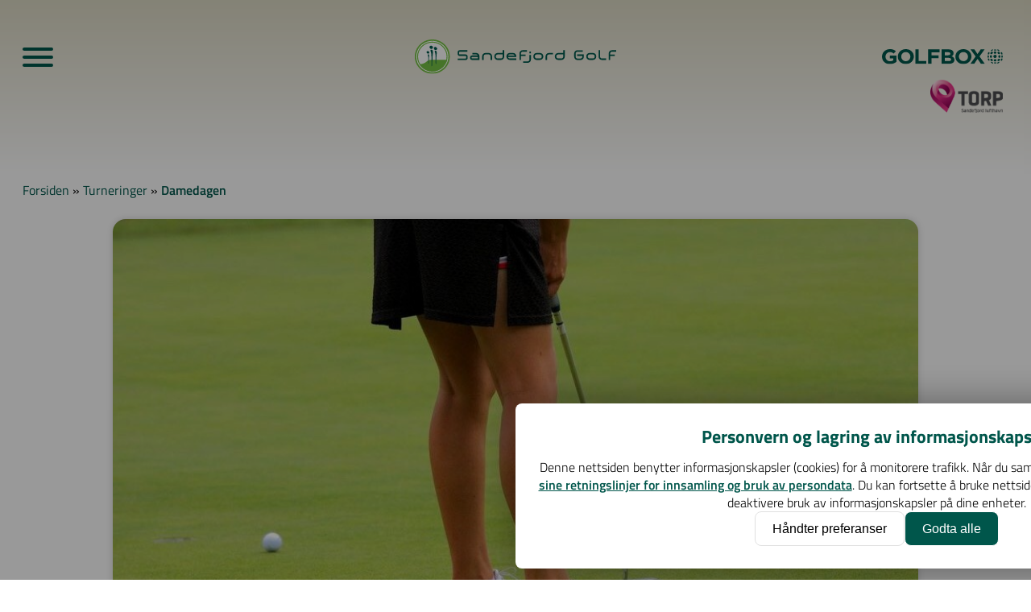

--- FILE ---
content_type: text/html; charset=utf-8
request_url: https://www.sandefjordgolf.no/turneringer/damedagen/
body_size: 9505
content:

<!DOCTYPE html>
<html lang="no">
<head>
    <title>Damedagen - Sandefjord Golf</title>
    <base href="https://www.sandefjordgolf.no/" />
    <meta charset="utf-8" />
    <meta http-equiv="X-UA-Compatible" content="IE=edge">
    <meta name="viewport" content="width=device-width, initial-scale=1.0, maximum-scale=4.0, minimum-scale=1.0" />
    <meta name="description" content="">
        <link rel="canonical" href="https://www.sandefjordgolf.no/turneringer/damedagen/" />
    <link rel="apple-touch-icon" sizes="180x180" href="/apple-touch-icon.png">
<link rel="icon" type="image/png" sizes="32x32" href="/favicon-32x32.png">
<link rel="icon" type="image/png" sizes="16x16" href="/favicon-16x16.png">
<link rel="manifest" href="/site.webmanifest">
<link rel="mask-icon" href="/safari-pinned-tab.svg" color="#578a99">
<meta name="msapplication-TileColor" content="#00aba9">
<meta name="theme-color" content="#ffffff">
        <meta property="og:title" content="Damedagen" />
    <meta property="og:description" content="" />
    <meta property="og:url" content="https://www.sandefjordgolf.no/turneringer/damedagen/" />
    <meta property="og:image" content="http://sandefjordgolf.no/gfx/SandefjordGK.logo.svg" />
    <meta property="og:image:width" content="1280" />
    <meta property="og:image:height" content="640" />
    <meta property="og:type" content="website" />
    <meta property="og:site_name" content="Sandefjord Golf" />

    
<!-- Google Tag Manager -->
    <script>
        window.dataLayer = window.dataLayer || [];
        function gtag() { dataLayer.push(arguments); }
        window.dataLayer.push({
            'event': 'gtm.js',
            'gtm.start': new Date().getTime()
        });

        // Prevent tracking storage before consent
        window.dataLayer.push({
            'event': 'default_consent',
            'analytics_storage': 'denied',
            'ad_storage': 'denied'
        });
    </script>
<!-- End Google Tag Manager -->
<script>
    (function(w,d,s,l,i){
        w[l]=w[l]||[];
        w[l].push({'gtm.start':new Date().getTime(),event:'gtm.js'});
        var f=d.getElementsByTagName(s)[0],
        j=d.createElement(s),
        dl=l!='dataLayer'?'&l='+l:'';
        j.async=true;
        j.src='https://www.googletagmanager.com/gtm.js?id='+i+dl;
        f.parentNode.insertBefore(j,f);
        })(window, document, 'script', 'dataLayer', 'GTM-5DP4GRZ');

</script>

    
    
        <link rel="stylesheet" href="/css/site.min.css?v=yVBS8QtZOBVeCu48NrU-f9L1l3MbL3CqZEugPUuqgo4" />
    
    <link rel="stylesheet" href="https://www.golfforbundet.no/ngfGolfbox/golfbox_login.css">
    <link type="text/css" rel="stylesheet" href="/Admin/fonts/plenum3/styles.css" />
    <link type="text/css" rel="stylesheet" href="/fonts/sandefjordgolf/styles.css" />
    <link type="text/css" rel="stylesheet" href="/Admin/css/plenum_edit.css" />
    <link type="text/css" rel="stylesheet" href="/fonts/Titillium_Web/stylesheet.css" />
    
</head>
<body>
    
<!-- Google Tag Manager (noscript) -->
<noscript>
     <iframe src="https://www.googletagmanager.com/ns.html?id=GTM-5DP4GRZ"
    height="0" width="0" style="display:none;visibility:hidden"></iframe> 
</noscript>
<!-- End Google Tag Manager (noscript) -->

    
<div id="fb-root"></div>
<script>
    (function (d, s, id) {
        var js, fjs = d.getElementsByTagName(s)[0];
        if (d.getElementById(id)) return;
        js = d.createElement(s); js.id = id;
        js.src = "//connect.facebook.net/nb_NO/sdk.js#xfbml=1&version=v2.8&appId=";

        fjs.parentNode.insertBefore(js, fjs);
    }(document, 'script', 'facebook-jssdk'));</script></partial>
    <header id="topbanner" role="banner" class="width-p100 padding-1--0 padding-0--tablet">
        <div class="nav-header-wrapper">
            <nav class="nav-menu-mobile">
                <div class="nav-active-container">



<ul>
            <li  data-category-id="2">

 

                <a href="/banen/" class="">Banen</a>



<ul>
            <li  data-category-id="9">

 

                <a href="/banen/18-hullsbanen/" class="">18-hullsbanen</a>

            </li>
            <li  data-category-id="65">

 

                <a href="/banen/klubbhus-24/" class="">Klubbhus -24</a>

            </li>
            <li  data-category-id="12">

 

                <a href="/banen/fasiliteter/" class="">Fasiliteter</a>

            </li>
            <li  data-category-id="11">

 

                <a href="/banen/treningsomrader/" class="">Treningsomr&#xE5;der</a>

            </li>
            <li  data-category-id="10">

 

                <a href="/banen/korthullsbanen/" class="">Korthullsbanen</a>

            </li>
            <li  data-category-id="13">

 

                <a href="/banen/banerekord/" class="">Banerekord</a>

            </li>
            <li  data-category-id="14">

 

                <a href="/banen/hole-in-one/" class="">Hole in One</a>

            </li>
</ul>





            </li>
            <li  data-category-id="4">

 

                <a href="/klubben/" class="">Klubben</a>



<ul>
            <li  data-category-id="55">

 

                <a href="/klubben/aktuelt/" class="">Nyheter</a>



<ul>
</ul>





            </li>
            <li  data-category-id="16">

 

                <a href="/klubben/bli-medlem/" class="">Bli medlem</a>

            </li>
            <li  data-category-id="64">

 

                <a href="/klubben/ett-slag-av-gangen/" class="">Ett slag av gangen</a>

            </li>
            <li  data-category-id="19">

 

                <a href="/klubben/styret/" class="">Styret</a>

            </li>
            <li  data-category-id="20">

 

                <a href="/klubben/komiteer/" class="">Komiteer</a>

            </li>
            <li  data-category-id="27">

 

                <a href="/klubben/kontakt/" class="">Kontakt</a>

            </li>
            <li  data-category-id="74">

 

                <a href="/Klubben/Leie-av-lokale/" class="">Utleie av lokale</a>

            </li>
            <li  data-category-id="26">

 

                <a href="/klubben/personvern/" class="">Personvern</a>



<ul>
</ul>





            </li>
            <li  data-category-id="18">

 

                <a href="/klubben/greenfee-samarbeid/" class="">Greenfee samarbeid</a>

            </li>
            <li  data-category-id="24">

 

                <a href="/klubben/arsmoter/" class="">&#xC5;rsm&#xF8;ter</a>

            </li>
            <li  data-category-id="25">

 

                <a href="/klubben/lov-for-sgk/" class="">Lov for SGK</a>

            </li>
            <li  data-category-id="54">

 

                <a href="/klubben/sponsorer/" class="">Sponsorer</a>



<ul>
</ul>





            </li>
</ul>





            </li>
            <li  data-category-id="3">

 

                <a href="/spill/" class="">Spill</a>



<ul>
            <li  data-category-id="28">

 

                <a href="/spill/greenfee-golfbil/" class="">Greenfee/Golfbil</a>



<ul>
</ul>





            </li>
            <li  data-category-id="29">

 

                <a href="/spill/slopetabeller/" class="">Slopetabeller</a>

            </li>
            <li  data-category-id="30">

 

                <a href="/spill/scorekort/" class="">Scorekort</a>

            </li>
            <li  data-category-id="32">

 

                <a href="/spill/lokale-regler/" class="">Lokale regler</a>

            </li>
            <li  data-category-id="34">

 

                <a href="/spill/glfr/" class="">Gimmie</a>

            </li>
            <li  data-category-id="37">

 

                <a href="/spill/kjopsbetingelser/" class="">Kj&#xF8;psbetingelser</a>

            </li>
            <li  data-category-id="38">

 

                <a href="/spill/golfsimulator/" class="">Golfsimulator</a>

            </li>
</ul>





            </li>
            <li  data-category-id="5">

 

                <a href="/kurs-og-trening/" class="">Kurs og trening</a>



<ul>
            <li  data-category-id="39">

 

                <a href="/kurs-og-trening/begynne-med-golf/" class="">Begynne med golf</a>

            </li>
            <li  data-category-id="40">

 

                <a href="/kurs-og-trening/vtg-kurs/" class="">Veien til Golf</a>

            </li>
            <li  data-category-id="41">

 

                <a href="/kurs-og-trening/hcp-kurs/" class="">HCP-kurs</a>

            </li>
            <li  data-category-id="43">

 

                <a href="/kurs-og-trening/juniortrening/" class="">Juniortrening</a>

            </li>
</ul>





            </li>
            <li   class="selected"
 data-category-id="6">

 

                <a href="/turneringer/" class="">Turneringer</a>



<ul>
            <li   class="selected"
 data-category-id="60">

 

                <a href="/turneringer/damedagen/" class="">Damedagen</a>

            </li>
            <li  data-category-id="58">

 

                <a href="/turneringer/herredagen/" class="">Herredagen</a>

            </li>
            <li  data-category-id="66">

 

                <a href="/turneringer/meny-tirsdagsgolf/" class="">MENY Tirsdagsgolf</a>

            </li>
            <li  data-category-id="62">

 

                <a href="/turneringer/seniordagen/" class="">GRANS Seniordag</a>

            </li>
            <li  data-category-id="45">

 

                <a href="/turneringer/klubbturneringer/" class="">Andre turneringer</a>

            </li>
            <li  data-category-id="68">

 

                <a href="/turneringer/spillerprestasjoner/" class="">Spillerprestasjoner</a>

            </li>
</ul>





            </li>
            <li  data-category-id="7">

 

                <a href="/pro-proshop/" class="">Pro/Proshop</a>



<ul>
            <li  data-category-id="49">

 

                <a href="/pro-proshop/instruksjoner/" class="">Protime</a>

            </li>
            <li  data-category-id="52">

 

                <a href="/pro-proshop/proshop/" class="">Proshop</a>

            </li>
            <li  data-category-id="51">

 

                <a href="/pro-proshop/verksted/" class="">K&#xF8;llereparasjoner</a>

            </li>
            <li  data-category-id="48">

 

                <a href="/pro-proshop/demodager/" class="">Demodager</a>

            </li>
</ul>





            </li>
</ul>





                </div>
                <a class="mob-nav-link"><span class="stripe"></span><span class="stripe"></span><span class="stripe"></span></a>
                <div class="nav-mobile-footer">
                    <a href="#" class="golfbox-footer golfboxLoginOpen">
                        <img src="/gfx/golfbox_logo_sand.svg" class="golfbox-logo" title="Golfbox logo" alt="Golfbox login" />
                    </a>
                    <a class="torp-logo-footer" href="https://torp.no/" target="_blank">
                        <img src="/gfx/torp.png" />
                    </a>
                </div>
            </nav>
            <a href="/" class="sg-logo-link">
                <img src="/gfx/SandefjordGK.logo.svg" class="sg-logo not-active" title="Sandefjord Golf" alt="Sandefjord Golf logo" />
                <img src="/gfx/SandefjordGK.logo_hvit.svg" class="sg-logo active" title="Sandefjord Golf" alt="Sandefjord Golf logo" />
            </a>
            <a href="#" class="golfboxLoginOpen golfbox-logo-link">
                <img src="/gfx/golfbox_logo_green.svg" class="golfbox-logo not-active" title="Golfbox logo" alt="Golfbox login" />
                <img src="/gfx/golfbox_logo_sand.svg" class="golfbox-logo active" title="Golfbox logo" alt="Golfbox login" />
            </a>
        </div>
        <div class="torp-logo">
            <a class="" href="https://torp.no/" target="_blank">
                <img src="/gfx/torp.png" />
            </a>
        </div>
    </header>

    

<section class="margin-t-200 margin-t-50-tablet margin-0-tablet-view">
    <div class="max-width margin-0--auto margin-t-50-tablet padding-0--2 padding-1-tablet z-index-1 position-rel margin-0-tablet-view">

<div class="breadcrumb-wrapper margin-t-2-mobile">
                    <a href="/">Forsiden</a>
                    <span class="spacer">»</span>
                    <a href="/turneringer/">Turneringer</a>
                    <span class="spacer">»</span>
                    <a href="/turneringer/damedagen/">Damedagen</a>
                    <span class="spacer">»</span>
                <script type='application/ld&#x2B;json'>
                    {"@context":"https://schema.org","@type":"BreadcrumbList","itemListElement":[{"@type":"ListItem","name":"Forsiden","item":{"@type":"WebPage","@id":"https://www.sandefjordgolf.no/"},"position":1},{"@type":"ListItem","name":"Turneringer","item":{"@type":"WebPage","@id":"https://www.sandefjordgolf.no/turneringer/"},"position":2},{"@type":"ListItem","name":"Damedagen","item":{"@type":"WebPage","@id":"https://www.sandefjordgolf.no/turneringer/damedagen/"},"position":3}]}
                </script>
</div>            <ul class="article-list margin-0--auto gap-2-mobile" data-type="plenumlist">

        <li class="page-content" data-id="224" data-type="plenumarticle">
            

                    <div class="max-width-1000 margin-0--auto">
                            <figure class="box-shadow-content border-radius-2">
                                <img src="PlenumFile/270" alt="" title="" class="border-radius-2" />
                            </figure>
                        <h1>Damedagen</h1>
                        <div class="padding-2--0 padding-0-tablet">
                            <div class="ingress">
                                <p>Velkommen til Damedagen 2025</p>
<p>Vi vil gjerne at alle damer skal f&oslash;le seg inkludert i klubben, b&aring;de nye og gamle medlemmer.</p>
                            </div>
                            <div class="bread">
                                <p>I damegruppa blir vi kjent med hverandre, og dette vil gi nye spillevenner og mange &aring; spille med.</p>
<p>Damekomiteen gleder seg til &aring; &oslash;nske dere alle hjertelig velkommen til en ny sesong fylt med sosiale, morsomme og hyggelige dameturneringer i 2025!</p>
<p>Vi fortsetter suksessen med v&aring;re m&aring;nedlige 9-hulls Scramble-turneringer, akkurat som i fjor. I &aring;r introduserer vi ogs&aring; noe nytt og spennende &ndash; en 18-hulls dameturnering med Order of Merit gjennom hele sesongen.</p>
<p>Scramble &ndash; sosialt, uh&oslash;ytidelig og g&oslash;y!<br>Disse turneringene passer for alle &ndash; uansett alder og handicap. Vi &oslash;nsker at alle skal kjenne p&aring; golfglede, fellesskap og kanskje bli kjent med noen nye golfvenner.</p>
<p>Oppstart: Torsdag 24. april &ndash; og deretter hver fjerde torsdag gjennom sesongen<br>Format: 9-hulls scramble<br>P&aring;melding: I GolfBox innen tirsdager kl. 20.00<br>Oppm&oslash;te: Kl. 16.30 &ndash; vi starter med p&oslash;lser og kaffe f&oslash;r vi g&aring;r ut<br>Start: Kl. 17.00<br>Premiering: Etter runden samles vi i klubbhuset<br>tartkontingent: Kr 60,- (inkluderer b&aring;de mat og premier)<br>NB: Turneringen utg&aring;r ved helligdager</p>
<p>Nyhet! 18-hulls dameturnering &ndash; med Order of Merit<br>N&aring; f&aring;r vi ogs&aring; muligheten til &aring; konkurrere litt mer &ndash; men fortsatt i en hyggelig og st&oslash;ttende ramme.</p>
<p>F&oslash;rste spilledag: Torsdag 8. mai<br>Format: Slagspill med 100 % hcp-godtgj&oslash;relse<br>N&aring;r: Hele torsdagen (du spiller n&aring;r det passer &ndash; med mark&oslash;r)<br>P&aring;melding: i Golfbox, + booke starttime som ved sosiale runder i Golfbox.&nbsp;<br>Premiering: Til de 3 beste ved sesongslutt &ndash; og kanskje noen overraskelser<br>Startkontingent: Kr 60,-<br>NB: Turneringen utg&aring;r ved helligdager</p>
<p>Vi &oslash;nsker alle jenter og damer velkommen i damegruppa &ndash; uansett alder og handicap. V&aring;rt m&aring;l er &aring; skape et inkluderende og trivelig milj&oslash; hvor vi kan nyte b&aring;de golf og sosialt samv&aelig;r.</p>
<p>Vi har ogs&aring; en egen Facebook-side; "Damegruppa Sandefjord Golfklubb"<br>https://www.facebook.com/groups/947401145277841</p>
                            </div>
                        </div>
                    </div>
        </li>
            </ul>
            <div class="go-back">
                <a onclick="history.go(-1)" class="go-back-btn">
                    <img src="/gfx/icons/btn_left.svg" />
                    <p>Tilbake</p>
                </a>
            </div>
    </div>
</section>


    <footer>
        <div class="footer-wrapper">
            <div class="logo-wrapper">
                <a href="/">
                    <img src="/gfx/SandefjordGK.logo_hvit.svg" title="Sandefjord Golf" alt="Sandefjord Golf logo" />
                </a>
                <a href="#" class="golfboxLoginOpen golfbox-logo-footer">
                    <img src="/gfx/golfbox_logo_hvit.svg" title="Golfbox logo" alt="Golfbox login" />
                </a>
            </div>
            <div class="footer-content">
                <div class="address-wrapper">
                    <div class="address-wrapper-section">
                        <h2>Besøksadresse</h2>
                        <p>Furustadlia 14</p>
                        <p>3232 Sandefjord</p>
                    </div>
                    <div class="address-wrapper-section">
                        <h2>Postboks</h2>
                        <p>Postboks 329</p>
                        <p>3201 Sandefjord</p>
                    </div>
                </div>
                <div class="address-wrapper vertical-line">
                    <div class="address-wrapper-section">
                        <h2>Åpningstider</h2>
                                                <div class="flex justify-space-between gap-1">
                                                    <p>Mandag</p>
                                                    <p class="margin-t-1"> Kl:10:00-15:00</p>
                                                </div>
                    </div>
                    <div class="address-wrapper-section">
                        <h2>Booking/spilletid</h2>
                        <p>Telefon: 908 96 000</p>
                        <p>E-post: post@sandefjordgolf.no</p>
                    </div>
                </div>
                <div class="nav-wrapper vertical-line">
                    <nav role="navigation" class="nav-footer">
                        <h2>Meny</h2>



<ul>
            <li  data-category-id="2">

 

                <a href="/banen/" class="">Banen</a>



<ul>
            <li  data-category-id="9">

 

                <a href="/banen/18-hullsbanen/" class="">18-hullsbanen</a>

            </li>
            <li  data-category-id="65">

 

                <a href="/banen/klubbhus-24/" class="">Klubbhus -24</a>

            </li>
            <li  data-category-id="12">

 

                <a href="/banen/fasiliteter/" class="">Fasiliteter</a>

            </li>
            <li  data-category-id="11">

 

                <a href="/banen/treningsomrader/" class="">Treningsomr&#xE5;der</a>

            </li>
            <li  data-category-id="10">

 

                <a href="/banen/korthullsbanen/" class="">Korthullsbanen</a>

            </li>
            <li  data-category-id="13">

 

                <a href="/banen/banerekord/" class="">Banerekord</a>

            </li>
            <li  data-category-id="14">

 

                <a href="/banen/hole-in-one/" class="">Hole in One</a>

            </li>
</ul>





            </li>
            <li  data-category-id="4">

 

                <a href="/klubben/" class="">Klubben</a>



<ul>
            <li  data-category-id="55">

 

                <a href="/klubben/aktuelt/" class="">Nyheter</a>



<ul>
</ul>





            </li>
            <li  data-category-id="16">

 

                <a href="/klubben/bli-medlem/" class="">Bli medlem</a>

            </li>
            <li  data-category-id="64">

 

                <a href="/klubben/ett-slag-av-gangen/" class="">Ett slag av gangen</a>

            </li>
            <li  data-category-id="19">

 

                <a href="/klubben/styret/" class="">Styret</a>

            </li>
            <li  data-category-id="20">

 

                <a href="/klubben/komiteer/" class="">Komiteer</a>

            </li>
            <li  data-category-id="27">

 

                <a href="/klubben/kontakt/" class="">Kontakt</a>

            </li>
            <li  data-category-id="74">

 

                <a href="/Klubben/Leie-av-lokale/" class="">Utleie av lokale</a>

            </li>
            <li  data-category-id="26">

 

                <a href="/klubben/personvern/" class="">Personvern</a>



<ul>
</ul>





            </li>
            <li  data-category-id="18">

 

                <a href="/klubben/greenfee-samarbeid/" class="">Greenfee samarbeid</a>

            </li>
            <li  data-category-id="24">

 

                <a href="/klubben/arsmoter/" class="">&#xC5;rsm&#xF8;ter</a>

            </li>
            <li  data-category-id="25">

 

                <a href="/klubben/lov-for-sgk/" class="">Lov for SGK</a>

            </li>
            <li  data-category-id="54">

 

                <a href="/klubben/sponsorer/" class="">Sponsorer</a>



<ul>
</ul>





            </li>
</ul>





            </li>
            <li  data-category-id="3">

 

                <a href="/spill/" class="">Spill</a>



<ul>
            <li  data-category-id="28">

 

                <a href="/spill/greenfee-golfbil/" class="">Greenfee/Golfbil</a>



<ul>
</ul>





            </li>
            <li  data-category-id="29">

 

                <a href="/spill/slopetabeller/" class="">Slopetabeller</a>

            </li>
            <li  data-category-id="30">

 

                <a href="/spill/scorekort/" class="">Scorekort</a>

            </li>
            <li  data-category-id="32">

 

                <a href="/spill/lokale-regler/" class="">Lokale regler</a>

            </li>
            <li  data-category-id="34">

 

                <a href="/spill/glfr/" class="">Gimmie</a>

            </li>
            <li  data-category-id="37">

 

                <a href="/spill/kjopsbetingelser/" class="">Kj&#xF8;psbetingelser</a>

            </li>
            <li  data-category-id="38">

 

                <a href="/spill/golfsimulator/" class="">Golfsimulator</a>

            </li>
</ul>





            </li>
            <li  data-category-id="5">

 

                <a href="/kurs-og-trening/" class="">Kurs og trening</a>



<ul>
            <li  data-category-id="39">

 

                <a href="/kurs-og-trening/begynne-med-golf/" class="">Begynne med golf</a>

            </li>
            <li  data-category-id="40">

 

                <a href="/kurs-og-trening/vtg-kurs/" class="">Veien til Golf</a>

            </li>
            <li  data-category-id="41">

 

                <a href="/kurs-og-trening/hcp-kurs/" class="">HCP-kurs</a>

            </li>
            <li  data-category-id="43">

 

                <a href="/kurs-og-trening/juniortrening/" class="">Juniortrening</a>

            </li>
</ul>





            </li>
            <li   class="selected"
 data-category-id="6">

 

                <a href="/turneringer/" class="">Turneringer</a>



<ul>
            <li   class="selected"
 data-category-id="60">

 

                <a href="/turneringer/damedagen/" class="">Damedagen</a>

            </li>
            <li  data-category-id="58">

 

                <a href="/turneringer/herredagen/" class="">Herredagen</a>

            </li>
            <li  data-category-id="66">

 

                <a href="/turneringer/meny-tirsdagsgolf/" class="">MENY Tirsdagsgolf</a>

            </li>
            <li  data-category-id="62">

 

                <a href="/turneringer/seniordagen/" class="">GRANS Seniordag</a>

            </li>
            <li  data-category-id="45">

 

                <a href="/turneringer/klubbturneringer/" class="">Andre turneringer</a>

            </li>
            <li  data-category-id="68">

 

                <a href="/turneringer/spillerprestasjoner/" class="">Spillerprestasjoner</a>

            </li>
</ul>





            </li>
            <li  data-category-id="7">

 

                <a href="/pro-proshop/" class="">Pro/Proshop</a>



<ul>
            <li  data-category-id="49">

 

                <a href="/pro-proshop/instruksjoner/" class="">Protime</a>

            </li>
            <li  data-category-id="52">

 

                <a href="/pro-proshop/proshop/" class="">Proshop</a>

            </li>
            <li  data-category-id="51">

 

                <a href="/pro-proshop/verksted/" class="">K&#xF8;llereparasjoner</a>

            </li>
            <li  data-category-id="48">

 

                <a href="/pro-proshop/demodager/" class="">Demodager</a>

            </li>
</ul>





            </li>
</ul>





                    </nav>                    
                </div>
            </div>
                <a id="toggle-cookie-toast">Administrer cookies</a>
            <div class="web-sponsor-wrapper">
                <h3>Websponsor</h3>
                <a class="web-sponsor">
                    <img src="/gfx/enfinity_logo_white.svg" />
                </a>
            </div>
        </div>
    </footer>
            

<div id="cookie-disclaimer" class="active">
    <div>
        <div id="close-cookie-disclaimer"><i class="icon icon-cross"></i></div>
        <section class="text-wrapper">
            <h4 class="margin-1--auto display-block text-center">Personvern og lagring av informasjonskapsler</h4>
            <p>Denne nettsiden benytter informasjonskapsler (cookies) for å monitorere trafikk. Når du samtykker, godtar du <a href="klubben/personvern/cookies/">Sandefjord Golf sine retningslinjer for innsamling og bruk av persondata</a>. Du kan fortsette å bruke nettsiden som normalt, alternativt må du deaktivere bruk av informasjonskapsler på dine enheter.</p>
        </section>
        <div class="flex gap-1">
            <button id="ToggleManageCookie" class="btn ghost color-7 border-radius">Håndter preferanser</button>
            <button id="CookieConsentAll" class="btn bg-1 border-radius">Godta alle</button>
        </div>
    </div>
</div>
            
    <div id="cookie-consent-banner">

        <div class="close-cookie-wrapper">
            <h3>Cookies</h3>
            <button id="close-cookie" title="Closed cookie menu">
                <i class="icon plenum-close"></i>
            </button>
        </div>
        <p class="cookie-information">
            Denne nettsiden benytter informasjonskapsler (cookies) for å monitorere trafikk. Når du samtykker, godtar du <a href="klubben/personvern/cookies/">Sandefjord Golf sine retningslinjer for innsamling og bruk av persondata</a>. Du kan fortsette å bruke nettsiden som normalt, alternativt må du deaktivere bruk av informasjonskapsler på dine enheter.
        </p>
        <form class="cookie-consent-form">
            <div class="form-section-container">
                <div class="form-headline-container">
                    <p class="form-headline">N&#xF8;dvendige cookies</p>
                    <div><input hidden id="functional" type="checkbox" class="switch" name="functional" checked disabled /></div>
                </div>
                <p>Disse st&#xF8;tter opp under kjernefunksjonalitet knyttet til sikkerhet. Disse er n&#xF8;dvendige, og lagres derfor uten samtykke.</p>
            </div>
            <hr/>
            <div class="form-section-container">
                <div class="form-headline-container">
                    <p class="form-headline">Nettanalyse</p>
                    <div>
                        <input id="analytics" type="checkbox" class="switch" name="analytics"  />
                        <label for="analytics"></label>
                    </div>
                </div>
                <p>Vi benytter tredjepartsverkt&#xF8;y for sporing og analyse av trafikk. Det lagres ikke personlig informasjon og din ipadresse blir anonymisert.</p>
            </div>
            <hr />
            <div class="form-section-container">
                <div class="form-headline-container">
                    <p class="form-headline">Skjema</p>
                    <div>
                        <input id="forms" type="checkbox" class="switch" name="forms"  />
                        <label for="forms"></label>
                    </div>
                </div>
                <p>Vi benytter tredjepartsverkt&#xF8;y for &#xE5; kvalitetssikre data f&#xF8;r lagring. I enkelte tilfeller kan personlig data videresendes. Du kan ikke benytte skjemaer uten &#xE5; samtykke.</p>
            </div>
            <hr />
            <div class="form-section-container">
                <p id="form-footer">Du kan n&#xE5;r som helst trekke tilbake samtykker ved &#xE5; velge &#xAB;administrer cookies&#xBB; nederst p&#xE5; v&#xE5;re sider, eller deaktivere informasjonskapsler i din nettleser.</p>
            </div>
            <div class="submit-buttons">
                <div class="cookie-submit-container">
                    <button id="cookie-accept-custom" type="submit" data-action="custom">Lagre mitt valg</button>
                </div>
                <div class="cookie-submit-recommended-container">
                    <button id="cookie-accept-recommended" data-action="all" type="submit">Lagre anbefalte valg</button>
                </div>
            </div>
        </form>
    </div>


    
<div id="toast-component" v-cloak>
    <transition-group name="toast" tag="ul" class="toasts">
        <toast v-for="(toast, index) in Toasts" v-bind:toast="toast" v-bind:key="toast.id" v-on:expired="removeItem(toast)" :data-type="toast.type" :class="toast.type">
            <template slot-scope="t">
                <template v-if="toast.type == 'error'">
                    <p><i class="ic-exclamation-triangle"></i> {{ toast.message }}</p>
                </template>
                <template v-else-if="toast.type == 'product'">
                    
<header>
    <i class="plenum-shoppingbag-l"></i>
    <span>Lagt til i handlekurv</span>
    <a class="close" v-on:click="removeItem(toast)"><i class="icon-close"></i></a>
</header>
<div class="padding-1">
    <div class="product-wrapper">
        <div class="item-image">
            <div class="discount discount-small" v-if="toast.product.discountPercentage > 0">-{{toast.product.discountPercentage}}%</div>
            <img v-bind:src="toast.product.image" />
        </div>
        <div class="item-name">
            <div>{{ toast.product.name }}</div>
            <strong v-if="toast.product.brand">{{ toast.product.brand }}</strong>
            <div v-if="toast.product.variantDescription" class="variantDescription">{{toast.product.variantDescription}}</div>
        </div>
        <div class="item-price flex-col">
            <span class="line-through text-right" v-if="toast.product.discount > 0">{{ toast.product.unitPrice.pricify() }}</span>
            <span class="font-weight-600" :class="{ 'color-2': toast.product.discount > 0 }">{{ toast.product.salesPrice.pricify() }}</span>
        </div>
    </div>
    <hr />
    <div class="margin-1--auto" v-hide>
        <div v-if="!toast.freight.freeFreight" class="font-1--1-4 font-weight-600 text-left"><span class='toastfreight.freight.remainingToFreeFreight'>{{ toast.freight.remainingToFreeFreight }}</span> igjen til fri frakt</div>
        <div v-if="toast.freight.freeFreight" class="font-1--1-4 font-weight-600 text-left"> Gratis frakt p&#xE5; denne forsendelsen</div>
        <div class="range-bar margin-1--auto">
            <div class="progress" :style="{width:toast.freight.freeFreightPercentage}"></div>
        </div>
    </div>
    <div v-if="toast.message" class="margin-t-0-5 font-1--1-4 font-weight-600 text-left">{{toast.message}}</div>
    <footer>
        <a v-on:click="removeItem(toast)" class="btn ghost color-2">Fortsett &#xE5; handle</a>
        <a href="/utsjekk/" class="btn">G&#xE5; til kassen</a>
    </footer>
</div>
                </template>
                <template v-else-if="toast.type == 'confirmation'">
                    <div class="padding-2">
                        <p><i class="ic-exclamation-triangle"></i> {{ toast.message }}</p>
                        <p>{{toast.confirmation.text.message}}</p>
                        <span class="btn" @click="removeItem(toast)">{{toast.confirmation.text.no}}</span>
                        <span class="btn" @click="confirmCallback(toast)">{{toast.confirmation.text.yes}}</span>
                    </div>
                </template>
                <template v-else>
                    <p>{{ toast.message }}</p>
                </template>
                <a class="close" v-on:click="removeItem(toast)">
                    <span class="stripe"></span>
                    <span class="stripe"></span>
                </a>
            </template>
        </toast>
    </transition-group>
</div>
    <script type="text/javascript" src="/js/Debounce.js"></script>
    <script type="text/javascript" src="/lib/jquery/dist/jquery.min.js"></script>
    <script type="text/javascript" src="/js/modernizr-2.8.3.js"></script>
    <script type="text/javascript" src="/js/hammer.min.js"></script>
    <script type="text/javascript" src="/js/plenum.min.js"></script>
    <script src="https://www.golfforbundet.no/ngfGolfbox/golfbox_login.js" defer></script>
    
    
        <script type="text/javascript" src="/lib/vue/dist/vue.min.js"></script>
        <script type="text/javascript" src="/js/site.min.js"></script>
    
    <script type="text/javascript" src="/admin/js/plenum.vue.toast.js"></script>
    
</body>
</html>


--- FILE ---
content_type: text/css
request_url: https://www.sandefjordgolf.no/css/site.min.css?v=yVBS8QtZOBVeCu48NrU-f9L1l3MbL3CqZEugPUuqgo4
body_size: 62216
content:
@import"../fonts/poppins/stylesheet.css";html{box-sizing:border-box;font-size:100%;font-family:var(--default-font);}*,*:before,*:after{box-sizing:inherit;}html,body{margin:0 auto;font-family:var(--default-font);font-size:1rem;line-height:1.2;min-height:100vh;display:flex;flex-direction:column;width:100%;}a{text-decoration:none;color:#000;}h1,h2,h3,h4,h5,h6{font-family:var(--default-font);font-weight:normal;margin:7px auto;}h1{font-size:2.4rem;line-height:1.2;}@media(max-width:1024px){h1{font-size:2rem;}}@media(max-width:768px){h1{font-size:1.8rem;}}@media(max-width:767px){h1{font-size:1.5rem;}}h2{font-size:1.5rem;line-height:1.2;}h3{font-size:1.2rem;line-height:1.2;}h4{font-size:.9rem;line-height:1.2;}h5{font-size:.8rem;line-height:1.2;}hr{height:1px;display:block;width:100%;background:var(--color-4);border:0;padding:0;margin:3.5px auto;}hr.primary{background:var(--color-1);}hr.secondary{background:var(--color-2);}p.small{font-size:.8rem;line-height:1;}[v-cloak]{display:none;}@keyframes fade-in{100%{opacity:1;}}input[type=text],input[type=password],input[type=date],input[type=number]{-webkit-appearance:none;border:1px solid var(--color-5);border-radius:var(--border-radius-half);box-shadow:none;font-size:1rem;line-height:1;font-family:var(--default-font);}input[type=submit],input[type=button],button,.btn,a.btn{-webkit-appearance:none;-moz-appearance:none;border:1px solid var(--color-6);border-radius:var(--border-radius-half);font-size:1rem;line-height:1.3rem;background:var(--color-6);padding:10.5px 21px;color:#fff;outline:0;font-family:var(--ubuntu);font-weight:300;display:inline-block;position:relative;text-decoration:none;cursor:pointer;-webkit-transition:all .6s ease-in-out;-moz-transition:all .6s ease-in-out;-o-transition:all .6s ease-in-out;transition:all .6s ease-in-out;-webkit-backface-visibility:hidden;backface-visibility:hidden;-webkit-font-smoothing:antialiased;overflow:hidden;}input[type=submit]:hover,input[type=button]:hover,button:hover,.btn:hover,a.btn:hover{background:var(--color-2);color:#fff;border:1px solid var(--color-2);}input[type=submit].bg-1:hover,input[type=button].bg-1:hover,button.bg-1:hover,.btn.bg-1:hover,a.btn.bg-1:hover{background:var(--color-1);}input[type=submit]:disabled,input[type=button]:disabled,button:disabled,.btn:disabled,a.btn:disabled{color:rgba(0,0,0,.2);}input[type=submit].plenum,input[type=button].plenum,button.plenum,.btn.plenum,a.btn.plenum{z-index:0;}input[type=submit].plenum:before,input[type=button].plenum:before,button.plenum:before,.btn.plenum:before,a.btn.plenum:before{content:'';width:100%;height:0%;opacity:1;position:absolute;left:50%;top:50%;z-index:-1;transition:all .2s ease-in-out;transform:translate3d(-50%,-50%,0) scale3d(0,0,0);border-radius:100%;padding:50%;}input[type=submit].plenum[disabled],input[type=button].plenum[disabled],button.plenum[disabled],.btn.plenum[disabled],a.btn.plenum[disabled]{pointer-events:none;}input[type=submit].plenum:focus,input[type=button].plenum:focus,button.plenum:focus,.btn.plenum:focus,a.btn.plenum:focus{outline:1px solid rgba(0,0,0,.1);box-shadow:none;}input[type=submit].plenum.selected,input[type=button].plenum.selected,button.plenum.selected,.btn.plenum.selected,a.btn.plenum.selected{user-select:none;}input[type=submit].plenum.selected:before,input[type=button].plenum.selected:before,button.plenum.selected:before,.btn.plenum.selected:before,a.btn.plenum.selected:before{transform:translate3d(-50%,-50%,0) scale3d(1.2,1.2,1);background:var(--plenum-color-success);}input[type=submit].plenum.selected:hover:before,input[type=button].plenum.selected:hover:before,button.plenum.selected:hover:before,.btn.plenum.selected:hover:before,a.btn.plenum.selected:hover:before{background:var(--plenum-color-success);}input[type=submit].plenum:hover,input[type=button].plenum:hover,button.plenum:hover,.btn.plenum:hover,a.btn.plenum:hover{color:#000;}input[type=submit].plenum:hover:before,input[type=button].plenum:hover:before,button.plenum:hover:before,.btn.plenum:hover:before,a.btn.plenum:hover:before{transform:translate3d(-50%,-50%,0) scale3d(1.2,1.2,1);background:var(--plenum-color-btn2);}input[type=submit].plenum.success:before,input[type=button].plenum.success:before,button.plenum.success:before,.btn.plenum.success:before,a.btn.plenum.success:before{background:var(--plenum-color-success);}input[type=submit].plenum.alert:before,input[type=button].plenum.alert:before,button.plenum.alert:before,.btn.plenum.alert:before,a.btn.plenum.alert:before{background:var(--plenum-light-red);}input[type=submit].small,input[type=button].small,button.small,.btn.small,a.btn.small{font-size:.8rem;padding:2.1px;}input[type=submit].small i,input[type=button].small i,button.small i,.btn.small i,a.btn.small i{font-size:.8rem;line-height:.8;display:inline-block;}input[type=submit].medium,input[type=button].medium,button.medium,.btn.medium,a.btn.medium{font-size:.9rem;padding:3.5px 7px;}input[type=submit].medium i,input[type=button].medium i,button.medium i,.btn.medium i,a.btn.medium i{font-size:.9rem;line-height:.8;display:inline-block;}input[type=submit].dark.dark,input[type=button].dark.dark,button.dark.dark,.btn.dark.dark,a.btn.dark.dark{background:var(--plenum-color-5);border:1px solid var(--plenum-color-2);color:#fff;}input[type=submit].dark.dark:hover,input[type=button].dark.dark:hover,button.dark.dark:hover,.btn.dark.dark:hover,a.btn.dark.dark:hover{background:var(--plenum-color-2);}input[type=submit].ghost,input[type=button].ghost,button.ghost,.btn.ghost,a.btn.ghost{background:transparent;border:1px solid var(--plenum-color-1);color:var(--plenum-color-1);}input[type=submit].ghost:hover,input[type=button].ghost:hover,button.ghost:hover,.btn.ghost:hover,a.btn.ghost:hover{background:var(--plenum-color-1);color:var(--plenum-color-2);}input[type=submit].ghost.color-2,input[type=button].ghost.color-2,button.ghost.color-2,.btn.ghost.color-2,a.btn.ghost.color-2{border-color:var(--plenum-color-2);color:var(--plenum-color-2);}input[type=submit].ghost.color-3,input[type=button].ghost.color-3,button.ghost.color-3,.btn.ghost.color-3,a.btn.ghost.color-3{border-color:var(--plenum-color-3);color:var(--plenum-color-3);}input[type=submit].ghost.color-4,input[type=button].ghost.color-4,button.ghost.color-4,.btn.ghost.color-4,a.btn.ghost.color-4{border-color:var(--plenum-color-4);color:var(--plenum-color-4);}input[type=submit].ghost.color-5,input[type=button].ghost.color-5,button.ghost.color-5,.btn.ghost.color-5,a.btn.ghost.color-5{border-color:var(--plenum-color-5);color:var(--plenum-color-5);}input[type=submit].ghost.color-7,input[type=button].ghost.color-7,button.ghost.color-7,.btn.ghost.color-7,a.btn.ghost.color-7{color:var(--color-7);}input[type=submit].toggable:before,input[type=button].toggable:before,button.toggable:before,.btn.toggable:before,a.btn.toggable:before{position:absolute;bottom:0;left:0;width:100%;background:transparent;height:0;display:block;content:"";border-radius:0 0 var(--plenum-border-radius) var(--plenum-border-radius);transition:all .2s ease-in-out;}input[type=submit].toggable.active:before,input[type=button].toggable.active:before,button.toggable.active:before,.btn.toggable.active:before,a.btn.toggable.active:before{background:var(--plenum-medium-green);height:6px;}[type="checkbox"]{position:absolute;position:absolute!important;width:1px!important;height:1px!important;padding:0!important;margin:-1px!important;overflow:hidden!important;clip:rect(0,0,0,0)!important;white-space:nowrap!important;border:0!important;}[type="checkbox"]+label,[type="checkbox"]+input[type=hidden]+label{position:relative;padding:0 0 0 21px;cursor:pointer;}[type="checkbox"]+label:before,[type="checkbox"]+input[type=hidden]+label:before{content:'';position:absolute;left:0;top:0;width:16px;height:16px;border:1px solid var(--color-4);background:#fff;border-radius:0;}[type="checkbox"]+label:after,[type="checkbox"]+input[type=hidden]+label:after{content:'w';position:absolute;top:1px;left:1px;font-family:'plenum3',sans-serif;font-size:14px;line-height:14px;color:var(--color-2);-moz-transition:all .2s;-o-transition:all .2s;-webkit-transition:all .2s;transition:all .2s;}[type="checkbox"]:not(:checked):focus+label:before,[type="checkbox"]:not(:checked):focus+input[type=hidden]+label:before{border:1px dotted var(--color-4);}[type="checkbox"]:not(:checked)+label:after,[type="checkbox"]:not(:checked)+input[type=hidden]+label:after{opacity:0;-moz-transform:scale(0);-ms-transform:scale(0);-o-transform:scale(0);-webkit-transform:scale(0);transform:scale(0);}[type="checkbox"]:checked:focus+label:before,[type="checkbox"]:checked:focus+input[type=hidden]+label:before{border:1px dotted var(--color-4);}[type="checkbox"]:checked+label:before,[type="checkbox"]:checked+input[type=hidden]+label:before{background:#fff;border:1px solid var(--color-3);}[type="checkbox"]:checked+label:after,[type="checkbox"]:checked+input[type=hidden]+label:after{opacity:1;-moz-transform:scale(1);-ms-transform:scale(1);-o-transform:scale(1);-webkit-transform:scale(1);transform:scale(1);}[type="checkbox"]:disabled:not(:checked)+label:before,[type="checkbox"]:disabled:checked+label:before,[type="checkbox"]:disabled:not(:checked)+input[type=hidden]+label:before,[type="checkbox"]:disabled:checked+input[type=hidden]+label:before{box-shadow:none;border-color:var(--color-1);background-color:var(--color-1);}[type="checkbox"]:disabled:checked+label:after,[type="checkbox"]:disabled:checked+input[type=hidden]+label:after{color:var(--color-1);}[type="checkbox"]:disabled+label,[type="checkbox"]:disabled+input[type=hidden]+label{color:var(--color-1);}[type="checkbox"].switch:empty+label,[type="checkbox"].switch:empty+input[type=hidden]+label{position:relative;line-height:1.4rem;text-indent:1.6rem;margin:0 0 .3rem 0;cursor:pointer;-webkit-user-select:none;-moz-user-select:none;-ms-user-select:none;user-select:none;}[type="checkbox"].switch:empty+label:active,[type="checkbox"].switch:empty+input[type=hidden]+label:active,[type="checkbox"].switch:empty+label:focus,[type="checkbox"].switch:empty+input[type=hidden]+label:focus,[type="checkbox"].switch:empty+label:hover,[type="checkbox"].switch:empty+input[type=hidden]+label:hover{outline:0;border:0;}[type="checkbox"].switch:empty+label:active:before,[type="checkbox"].switch:empty+input[type=hidden]+label:active:before,[type="checkbox"].switch:empty+label:focus:before,[type="checkbox"].switch:empty+input[type=hidden]+label:focus:before,[type="checkbox"].switch:empty+label:hover:before,[type="checkbox"].switch:empty+input[type=hidden]+label:hover:before{border:1px solid var(--color-2)!important;}[type="checkbox"].switch:empty+label:focus:before,[type="checkbox"].switch:empty+input[type=hidden]+label:focus:before{box-shadow:0 0 10px var(--color-2);}[type="checkbox"].switch:empty+label:before,[type="checkbox"].switch:empty+input[type=hidden]+label:before,[type="checkbox"].switch:empty+label:after,[type="checkbox"].switch:empty+input[type=hidden]+label:after{position:absolute;display:block;top:0;bottom:0;left:0;content:'';width:2.4rem;background-color:var(--color-3);border-radius:1.8rem;margin:0;opacity:1;height:100%;border:0;-webkit-transform:none;-moz-transform:none;-o-transform:none;-ms-transform:none;transform:none;-webkit-transition:all 50ms ease-in-out;-moz-transition:all 50ms ease-in-out;-o-transition:all 50ms ease-in-out;transition:all 50ms ease-in-out;}[type="checkbox"].switch:empty+label:after,[type="checkbox"].switch:empty+input[type=hidden]+label:after{width:1.3rem;top:0;bottom:0;margin-left:0;background-color:#fff;border-radius:50%;box-shadow:0 0 12px rgba(0,0,0,.2);}[type="checkbox"].switch:checked+label:before,[type="checkbox"].switch:checked+input[type=hidden]+label:before{background-color:var(--color-2);}[type="checkbox"].switch:checked+label:after,[type="checkbox"].switch:checked+input[type=hidden]+label:after{margin-left:1.2rem;}[type="radio"].radio:not(:checked),[type="radio"].radio:checked{position:relative;width:0;height:0;display:none;}[type="radio"].radio:not(:checked)+label,[type="radio"].radio:checked+label,[type="radio"].radio:not(:checked)+input[type=hidden]+label,[type="radio"].radio:checked+input[type=hidden]+label{position:relative;padding:0 0 0 21px;cursor:pointer;}[type="radio"].radio:not(:checked)+label:before,[type="radio"].radio:checked+label:before,[type="radio"].radio:not(:checked)+input[type=hidden]+label:before,[type="radio"].radio:checked+input[type=hidden]+label:before{content:'';position:absolute;left:0;top:0;width:16.8px;height:16.8px;border:1px solid var(--color-4);background:#fff;border-radius:100%;}[type="radio"].radio:not(:checked)+label:after,[type="radio"].radio:checked+label:after,[type="radio"].radio:not(:checked)+input[type=hidden]+label:after,[type="radio"].radio:checked+input[type=hidden]+label:after{content:'';position:absolute;width:8.4px;height:8.4px;background:var(--color-1);border-radius:100%;top:4.2px;left:4.2px;font-family:'plenum3',sans-serif;font-size:1rem;color:var(--color-2);-moz-transition:all .2s;-o-transition:all .2s;-webkit-transition:all .2s;transition:all .2s;}[type="radio"].radio:not(:checked):focus+label:before,[type="radio"].radio:not(:checked):focus+input[type=hidden]+label:before{border:1px dotted var(--color-4);}[type="radio"].radio:not(:checked)+label:after,[type="radio"].radio:not(:checked)+input[type=hidden]+label:after{opacity:0;-moz-transform:scale(0);-ms-transform:scale(0);-o-transform:scale(0);-webkit-transform:scale(0);transform:scale(0);}[type="radio"].radio:checked:focus+label:before,[type="radio"].radio:checked:focus+input[type=hidden]+label:before{border:1px dotted var(--color-4);}[type="radio"].radio:checked+label:before,[type="radio"].radio:checked+input[type=hidden]+label:before{background:#fff;border:1px solid var(--color-3);}[type="radio"].radio:checked+label:after,[type="radio"].radio:checked+input[type=hidden]+label:after{opacity:1;-moz-transform:scale(1);-ms-transform:scale(1);-o-transform:scale(1);-webkit-transform:scale(1);transform:scale(1);}[type="radio"].radio:disabled:not(:checked)+label:before,[type="radio"].radio:disabled:checked+label:before,[type="radio"].radio:disabled:not(:checked)+input[type=hidden]+label:before,[type="radio"].radio:disabled:checked+input[type=hidden]+label:before{box-shadow:none;border-color:var(--color-1);background-color:var(--color-1);}[type="radio"].radio:disabled:checked+label:after,[type="radio"].radio:disabled:checked+input[type=hidden]+label:after{color:var(--color-1);}[type="radio"].radio:disabled+label,[type="radio"].radio:disabled+input[type=hidden]+label{color:var(--color-1);}.password-wrapper{position:relative;}.password-wrapper input[type='password']~.pw-visibility:before{content:"H";}.password-wrapper input[type='text']~.pw-visibility:before{content:"I";}.password-wrapper input~.pw-visibility{position:absolute;right:3.5px;top:3.5px;background:transparent;padding:4px;margin:0;}.password-wrapper input~.pw-visibility:hover:before{color:var(--color-2);}.password-wrapper input~.pw-visibility:before{color:var(--color-4);font-size:1rem;line-height:1;font-family:'plenum3',sans-serif;pointer-events:auto;cursor:pointer;}#login-form{border:1px solid var(--color-2);margin-bottom:28px;max-width:400px;width:100%;margin:28px auto;border-radius:10px;}#login-form form{padding:28px;}#login-form form .form-group{border-bottom:1px solid var(--color-1);}#login-form form .form-group:last-of-type{padding:7px;}#login-form form .form-group label{font-family:var(--default-font);font-size:.8rem;font-weight:600;margin-bottom:3.5px;display:inline-block;padding:7px 7px 0 7px;}#login-form form .form-group input{width:100%;padding:7px;}#login-form form .form-group .submit{display:-webkit-flex;display:-moz-flex;display:-ms-flexbox;display:-ms-flex;display:flex;-webkit-justify-content:space-between;-moz-justify-content:space-between;-ms-justify-content:space-between;justify-content:space-between;}#login-form form .form-group .submit .btn{background:var(--color-1);border-radius:5px;}#login-form form .form-group .checkbox label{padding:1.4px 0 0 14px;margin:0;}#topbanner{position:absolute;margin:0 auto;width:100%;background:linear-gradient(var(--color-9),#fff);color:#fff;display:-webkit-flex;display:-moz-flex;display:-ms-flexbox;display:-ms-flex;display:flex;align-items:flex-start;height:30vh;flex-direction:column;}@media(max-width:767px){#topbanner{width:100%;top:0;left:0;}}#topbanner .nav-header-wrapper{width:100%;max-width:var(--max-px-width);display:flex;justify-content:space-between;margin:0 auto;padding:28px 28px 0 28px;}@media(max-width:1024px){#topbanner .nav-header-wrapper{padding:14px 14px 0 14px;}}#topbanner .nav-header-wrapper a{margin:0;display:-webkit-flex;display:-moz-flex;display:-ms-flexbox;display:-ms-flex;display:flex;-webkit-align-items:center;-moz-align-items:center;-ms-align-items:center;align-items:center;padding:7px;}@media(max-width:1024px){#topbanner .nav-header-wrapper a{padding:7px;width:180px;}}@media(max-width:767px){#topbanner .nav-header-wrapper a{padding:3.5px;}}#topbanner .nav-header-wrapper a.sg-logo-link{justify-content:center;width:33.33%;}@media(max-width:1024px){#topbanner .nav-header-wrapper a.sg-logo-link{width:unset;order:1;}}#topbanner .nav-header-wrapper a.golfbox-logo-link{width:33.33%;justify-content:flex-end;}@media(max-width:1024px){#topbanner .nav-header-wrapper a.golfbox-logo-link{display:none;}}#topbanner .nav-header-wrapper a:before{display:none;}#topbanner .nav-header-wrapper a img.sg-logo{width:250px;}@media(max-width:1024px){#topbanner .nav-header-wrapper a img.sg-logo{width:200px;}}#topbanner .nav-header-wrapper a img.sg-logo.not-active{display:flex;}#topbanner .nav-header-wrapper a img.sg-logo.active{display:none;}#topbanner .nav-header-wrapper a img.golfbox-logo{width:150px;}@media(max-width:1024px){#topbanner .nav-header-wrapper a img.golfbox-logo{display:none;}}#topbanner .nav-header-wrapper a img.golfbox-logo.not-active{display:flex;}#topbanner .nav-header-wrapper a img.golfbox-logo.active{display:none;}#topbanner .nav-header-wrapper .nav-menu-mobile{margin:0;display:flex;width:33.33%;justify-content:flex-start;}@media(max-width:1024px){#topbanner .nav-header-wrapper .nav-menu-mobile{width:unset;justify-content:unset;order:2;}}#topbanner .nav-header-wrapper .nav-menu-mobile .mob-nav-link{display:block;padding:0;margin:auto 0;height:32px;width:38px;z-index:30;right:0;position:relative;cursor:pointer;}@media(max-width:767px){#topbanner .nav-header-wrapper .nav-menu-mobile .mob-nav-link{display:block;margin:7px;height:32px;width:30px;}}#topbanner .nav-header-wrapper .nav-menu-mobile .mob-nav-link:before,#topbanner .nav-header-wrapper .nav-menu-mobile .mob-nav-link:after{display:none;}#topbanner .nav-header-wrapper .nav-menu-mobile .mob-nav-link span.stripe{display:block;position:absolute;height:4px;background:var(--color-1);color:#fff;width:100%;top:50%;transform:translate3d(0,-50%,0);transition:all .2s ease-in-out;border-radius:50px;}#topbanner .nav-header-wrapper .nav-menu-mobile .mob-nav-link span.stripe:first-child{transform:translate3d(0,-300%,0);width:100%;}#topbanner .nav-header-wrapper .nav-menu-mobile .mob-nav-link span.stripe:nth-child(2){width:100%;right:0;}#topbanner .nav-header-wrapper .nav-menu-mobile .mob-nav-link span.stripe:last-child{transform:translate3d(0,200%,0);width:100%;right:0;}#topbanner .nav-header-wrapper .nav-menu-mobile .nav-active-container ul{display:none;}#topbanner .nav-header-wrapper .nav-menu-mobile .nav-mobile-footer{display:none;}#topbanner .nav-header-wrapper .nav-menu-mobile .nav-mobile-footer .golfbox-footer{display:none;}#topbanner .nav-header-wrapper .nav-menu-mobile .nav-mobile-footer .torp-logo-footer{display:none;}#topbanner .torp-logo{max-width:var(--max-px-width);margin:0 auto;display:flex;justify-content:flex-end;width:100%;padding:0 35px 28px 28px;}#topbanner .torp-logo img{display:flex;justify-content:flex-end;width:100%;margin:0;width:90px;}@media(max-width:1024px){#topbanner .torp-logo img{display:none;}}body.nav-active{overflow:hidden;}body.nav-active #topbanner .nav-header-wrapper a img{z-index:10;}@media(max-width:1024px){body.nav-active #topbanner .nav-header-wrapper a img.sg-logo{width:200px;}}body.nav-active #topbanner .nav-header-wrapper a img.sg-logo.not-active{display:none;}body.nav-active #topbanner .nav-header-wrapper a img.sg-logo.active{display:flex;}@media(max-width:1024px){body.nav-active #topbanner .nav-header-wrapper a img.sg-logo.active{display:none;}}@media(max-width:1024px){body.nav-active #topbanner .nav-header-wrapper a img.golfbox-logo{display:none;}}body.nav-active #topbanner .nav-header-wrapper a img.golfbox-logo.not-active{display:none;}body.nav-active #topbanner .nav-header-wrapper a img.golfbox-logo.active{display:flex;}body.nav-active #topbanner .nav-header-wrapper .nav-menu-mobile .mob-nav-link{z-index:15;display:flex;}body.nav-active #topbanner .nav-header-wrapper .nav-menu-mobile .mob-nav-link span.stripe{opacity:0;width:0%;transform:translate3d(-50%,-50%,0);background:var(--color-2);}body.nav-active #topbanner .nav-header-wrapper .nav-menu-mobile .mob-nav-link span.stripe:first-child{transform:translate3d(0,-50%,0) rotate(45deg);opacity:1;background:var(--color-2);width:100%;}body.nav-active #topbanner .nav-header-wrapper .nav-menu-mobile .mob-nav-link span.stripe:last-child{transform:translate3d(0,-50%,0) rotate(-45deg);opacity:1;background:var(--color-2);width:100%;}body.nav-active #topbanner .nav-header-wrapper .nav-menu-mobile .nav-mobile-footer{position:fixed;bottom:0;left:50%;transform:translate(-50%,0);z-index:10;display:flex;gap:14px;height:10vh;width:100%;justify-content:center;align-items:center;}body.nav-active #topbanner .nav-header-wrapper .nav-menu-mobile .nav-mobile-footer .golfbox-footer{display:none;z-index:15;width:130px;}@media(max-width:1024px){body.nav-active #topbanner .nav-header-wrapper .nav-menu-mobile .nav-mobile-footer .golfbox-footer{display:flex;}}body.nav-active #topbanner .nav-header-wrapper .nav-menu-mobile .nav-mobile-footer .golfbox-footer img{display:block;width:100%;}body.nav-active #topbanner .nav-header-wrapper .nav-menu-mobile .nav-mobile-footer .torp-logo-footer{display:none;z-index:15;width:100px;}@media(max-width:1024px){body.nav-active #topbanner .nav-header-wrapper .nav-menu-mobile .nav-mobile-footer .torp-logo-footer{display:flex;}}body.nav-active #topbanner .nav-header-wrapper .nav-menu-mobile .nav-mobile-footer .torp-logo-footer img{width:100%;}body.nav-active #topbanner .nav-header-wrapper .nav-active-container{position:fixed;top:0;left:0;height:100%;transform:translate3d(0,0,0);padding:0 28px;display:flex;width:100%;z-index:10;align-items:flex-end;background:var(--color-1);background-image:url(../gfx/background/menu-background.svg);background-repeat:no-repeat;background-position:100% 100%;}@media(max-width:1024px){body.nav-active #topbanner .nav-header-wrapper .nav-active-container{align-items:unset;}}body.nav-active #topbanner .nav-header-wrapper .nav-active-container ul{display:-webkit-flex;display:-moz-flex;display:-ms-flexbox;display:-ms-flex;display:flex;max-width:var(--max-px-width);width:100%;height:80%;margin:0 auto;align-items:flex-start;padding:0 28px;position:relative;}@media(max-width:1024px){body.nav-active #topbanner .nav-header-wrapper .nav-active-container ul{height:70vh;align-items:unset;flex-direction:column;top:5%;overflow:scroll;margin-top:28px;}}body.nav-active #topbanner .nav-header-wrapper .nav-active-container ul li{display:-webkit-flex;display:-moz-flex;display:-ms-flexbox;display:-ms-flex;display:flex;justify-content:space-between;width:100%;flex-direction:column;margin:0;padding:0;position:relative;list-style:none;}@media(max-width:1024px){body.nav-active #topbanner .nav-header-wrapper .nav-active-container ul li{margin:14px 0;}}body.nav-active #topbanner .nav-header-wrapper .nav-active-container ul li:before{display:none;}body.nav-active #topbanner .nav-header-wrapper .nav-active-container ul li a{display:-webkit-flex;display:-moz-flex;display:-ms-flexbox;display:-ms-flex;display:flex;-webkit-align-items:center;-moz-align-items:center;-ms-align-items:center;align-items:center;font-size:1.8rem;padding:0;color:var(--color-2);font-weight:600;margin:0;width:100%;}@media(max-width:1600px){body.nav-active #topbanner .nav-header-wrapper .nav-active-container ul li a{font-size:1.6rem;}}@media(max-width:1024px){body.nav-active #topbanner .nav-header-wrapper .nav-active-container ul li a{font-size:1.8rem;}}body.nav-active #topbanner .nav-header-wrapper .nav-active-container ul li ul{display:flex;flex-direction:column;padding:0;}@media(max-width:1024px){body.nav-active #topbanner .nav-header-wrapper .nav-active-container ul li ul{top:0;height:100%;margin-top:14px;}}body.nav-active #topbanner .nav-header-wrapper .nav-active-container ul li ul li{margin:7px 0;}body.nav-active #topbanner .nav-header-wrapper .nav-active-container ul li ul li:first-of-type{margin-top:28px;}@media(max-width:1024px){body.nav-active #topbanner .nav-header-wrapper .nav-active-container ul li ul li:first-of-type{margin-top:14px;}}body.nav-active #topbanner .nav-header-wrapper .nav-active-container ul li ul li a{font-size:1.4rem;width:100%;color:#fff;z-index:10;font-weight:300;}@media(max-width:1600px){body.nav-active #topbanner .nav-header-wrapper .nav-active-container ul li ul li a{font-size:1.3rem;}}body.nav-active #topbanner .nav-header-wrapper .nav-active-container ul li ul li a:hover{color:var(--color-2);}.btn{background:var(--color-2);color:#fff;}.btn .cirle{border-radius:100%;padding:7px;position:relative;line-height:0;}.btn .cirle i{line-height:.8;}.wrapper{padding:0 7px;max-width:var(--max-px-width);margin:0 auto;}@media(max-width:1024px){.wrapper{padding:0 14px;}}.vertical-line{border-left:solid 1px var(--color-4);padding:0 10px;}@media(max-width:767px){.vertical-line{border-left:0;padding:0;}}.ngfGbModal-inner{border-radius:10px!important;}.ngfGbModal-hitbox{background:var(--color-2)!important;border-radius:10px!important;}#ngfGbModal-email-golfbox{border-radius:5px!important;}#ngfGbModal-pw-golfbox{border-radius:5px!important;}.ngfGbModal-login-button{background:var(--color-1)!important;border:1px solid var(--color-1)!important;color:var(--color-2)!important;border-radius:5px!important;}.ngfGbModal-login-button:hover{color:var(--color-2)!important;}.grid-row-1-7{grid-row-start:1;grid-row-end:7;}@media(max-width:1024px){.grid-row-1-7-tablet{grid-row-start:1;grid-row-end:7;}}.grid-row-1-12{grid-row-start:1;grid-row-end:12;}@media(max-width:1024px){.grid-row-1-12-tablet{grid-row-start:1;grid-row-end:12;}}.grid-row-7-13{grid-row-start:7;grid-row-end:13;}@media(max-width:1024px){.grid-row-7-13{grid-row-start:1;grid-row-end:12;}}.frontpage-shortcut-menu{background-image:url(../gfx/background/frontpage_shortcut_menu_bg.svg);background-size:cover;background-position:90% 30%;}.frontpage-shortcut-menu .fp-menu-icon-wrapper{margin:28px auto;width:80px;}@media(max-width:1024px){.frontpage-shortcut-menu .fp-menu-icon-wrapper{margin:28px auto 7px auto;width:70px;}}.frontpage-shortcut-menu .fp-menu-icon-wrapper .fp-shortcut-menu-icon{width:100%;}.frontpage-shortcut-menu .fp-shortcut-menu-header{font-size:2.2rem;font-weight:600;margin:28px 0;}@media(max-width:1024px){.frontpage-shortcut-menu .fp-shortcut-menu-header{font-size:1.8rem;margin:14px 0;}}.frontpage-shortcut-menu .fp-shortcut-menu-item{color:#000;font-size:1.4rem;font-weight:600;margin:14px 0;cursor:pointer;}@media(max-width:767px){.frontpage-shortcut-menu .fp-shortcut-menu-item{margin:7px 0;}}.row-1{grid-row-start:1;grid-row-end:5;}.row-2{grid-row-start:5;grid-row-end:9;}.row-3{grid-row-start:9;grid-row-end:13;}.yr-container{position:absolute;bottom:5%;right:5%;background:#ffffff80 0% 0% no-repeat padding-box;border-radius:16px;opacity:1;backdrop-filter:blur(6px);-webkit-backdrop-filter:blur(5px);justify-content:center;align-items:center;width:30%;padding:28px;}@media(max-width:1360px){.yr-container{width:35%;}}@media(max-width:1024px){.yr-container{width:auto;display:flex;flex-direction:column;padding:3.5px;z-index:1;top:28px;right:28px;position:absolute;border-radius:8px;bottom:unset;max-width:80%;}}@media(max-width:767px){.yr-container{top:24.5px;right:24.5px;}}.yr-container.course-status-page{position:relative;background:transparent;backdrop-filter:none;-webkit-backdrop-filter:none;bottom:unset;right:unset;width:40%;padding:0;}.yr-container.course-status-page .yr-content-wrapper .yr-content-top .yr-degrees{font-size:4rem;}.yr-container.course-status-page .yr-content-wrapper .yr-content-top img{width:5rem;}.yr-container.course-status-page .yr-content-wrapper .yr-content-bottom p{margin:7px 0;}@media(max-width:1024px){.yr-container .yr-content-wrapper{display:flex;align-items:center;justify-content:center;padding:0;}}.yr-container .yr-content-wrapper .yr-content-top{display:flex;flex-wrap:wrap;justify-content:space-between;}@media(max-width:1180px){.yr-container .yr-content-wrapper .yr-content-top{margin:14px;}}@media(max-width:767px){.yr-container .yr-content-wrapper .yr-content-top{margin:7px;}}.yr-container .yr-content-wrapper .yr-content-top img{width:5rem;}@media(max-width:1360px){.yr-container .yr-content-wrapper .yr-content-top img{width:4.4rem;}}@media(max-width:1180px){.yr-container .yr-content-wrapper .yr-content-top img{width:3.4rem;}}@media(max-width:767px){.yr-container .yr-content-wrapper .yr-content-top img{width:2.8rem;}}.yr-container .yr-content-wrapper .yr-content-top .yr-degrees{font-size:3.4rem;font-weight:700;margin-left:0;}@media(max-width:1360px){.yr-container .yr-content-wrapper .yr-content-top .yr-degrees{font-size:3.2rem;}}@media(max-width:1180px){.yr-container .yr-content-wrapper .yr-content-top .yr-degrees{font-size:2.6rem;}}@media(max-width:767px){.yr-container .yr-content-wrapper .yr-content-top .yr-degrees{font-size:2rem;}}@media(max-width:1180px){.yr-container .yr-content-wrapper .yr-content-bottom{margin:14px;}}@media(max-width:767px){.yr-container .yr-content-wrapper .yr-content-bottom{margin:7px;}}.yr-container .yr-content-wrapper .yr-content-bottom p{font-size:1.6rem;margin:14px 0;}@media(max-width:1180px){.yr-container .yr-content-wrapper .yr-content-bottom p{font-size:1.4rem;margin:0;}}@media(max-width:767px){.yr-container .yr-content-wrapper .yr-content-bottom p{font-size:1.1rem;}}.yr-container .yr-content-wrapper .yr-content-bottom .wind-wrapper{display:flex;flex-wrap:wrap;}.yr-container .yr-content-wrapper .yr-content-bottom .wind-wrapper img{width:.8rem;margin-left:28px;}@media(max-width:1180px){.yr-container .yr-content-wrapper .yr-content-bottom .wind-wrapper img{width:.5rem;margin-left:14px;}}.yr-container .yr-content-wrapper .yr-content-bottom .wind-wrapper .yr-wind{margin:0;}.z-index-1{z-index:1;}.standard-button{background:#7ab929;border-radius:5px;font-size:1.2rem;cursor:pointer;font-weight:bold;padding:7px 14px;text-decoration:none;color:#fff;}.standard-button:hover{color:#fff;}.hole-outer-wrapper{grid-gap:28px;}@media(max-width:767px){.hole-outer-wrapper{grid-gap:unset;}}.hole-container{grid-column-end:span 7;position:relative;}@media(max-width:1024px){.hole-container{grid-column-end:span 12;}}.hole-img-container{grid-column-end:span 5;position:relative;gap:28px;}@media(max-width:1024px){.hole-img-container{grid-column-end:span 12;gap:14px;}}@media(max-width:1024px){.hole-img-container figure{height:400px;}}@media(max-width:767px){.hole-img-container figure{height:220px;}}html.hole-map-fullscreen{overflow:hidden;}html.hole-map-fullscreen .hole-outer-wrapper:first-of-type .hole-map-display,html.hole-map-fullscreen .hole-outer-wrapper.is-ref+.hole-outer-wrapper .hole-map-display{position:fixed;top:0;left:0;right:0;bottom:0;overflow-y:auto;z-index:10;}html.hole-map-fullscreen .hole-outer-wrapper:first-of-type .hole-map-display figure img,html.hole-map-fullscreen .hole-outer-wrapper.is-ref+.hole-outer-wrapper .hole-map-display figure img{object-fit:scale-down;}.hole-map-display{padding:28px;}@media(max-width:1024px){.hole-map-display{flex-direction:column;padding:14px;}}.hole-map-display .hole-info-container{display:flex;flex-direction:column;justify-content:space-between;align-items:center;width:30%;padding:7px;}@media(max-width:1024px){.hole-map-display .hole-info-container{width:100%;}}.hole-map-display .hole-info-container .hole-info{text-align:center;}.hole-map-display .hole-info-container .hole-info .hole-num{font-size:5rem;font-weight:700;line-height:1.6;}@media(max-width:1024px){.hole-map-display .hole-info-container .hole-info .hole-num{font-size:4rem;}}.hole-map-display .hole-info-container .hole-info .hole-par,.hole-map-display .hole-info-container .hole-info .hole-hcp{font-size:3rem;line-height:1.4;}@media(max-width:1024px){.hole-map-display .hole-info-container .hole-info .hole-par,.hole-map-display .hole-info-container .hole-info .hole-hcp{font-size:2.4rem;}}.hole-map-display .hole-info-container .slope-info{border:1px solid;}.hole-map-display .hole-info-container .slope-info tbody{display:table;font-size:2.8rem;padding:7px;line-height:1.2;}@media(max-width:1024px){.hole-map-display .hole-info-container .slope-info tbody{display:flex;font-size:1.6rem;}}@media(max-width:767px){.hole-map-display .hole-info-container .slope-info tbody{font-size:1.2rem;}}@media(max-width:1024px){.hole-map-display .hole-info-container .slope-info tbody tr{display:flex;flex-direction:column;align-items:center;}}.hole-map-display .hole-info-container .slope-info tbody tr td{padding:3.5px;}.hole-map-display figure{display:flex;justify-content:center;align-items:center;width:70%;padding:14px;}@media(max-width:1024px){.hole-map-display figure{width:100%;}}.hole-map-display figure img{width:100%;height:100%;}.hole-description{text-align:center;padding:0 14px;margin:100px auto;}@media(max-width:767px){.hole-description{margin:28px auto;padding:0;}}.hole-description h2{font-size:3rem;font-weight:600;}@media(max-width:1024px){.hole-description h2{font-size:2.2rem;}}.hole-description .desc-ingress{font-size:1.8rem;line-height:1.4;}@media(max-width:1024px){.hole-description .desc-ingress{font-size:1.4rem;}}.hole-description .desc-content{font-size:1.4rem;line-height:1.6;}@media(max-width:1024px){.hole-description .desc-content{font-size:1.2rem;}}.hole-description .desc-content p iframe{max-width:100%;border-radius:calc(var(--border-radius)*2);}.hole-sponsor{position:absolute;bottom:0;display:flex;flex-direction:column;justify-content:center;align-items:center;width:100%;padding:28px;}.hole-sponsor h4{font-size:1.1rem;color:#fff;font-weight:500;}.hole-sponsor .sponsor-url{width:40%;}@media(max-width:1024px){.hole-sponsor .sponsor-url{height:100%;}}@media(max-width:767px){.hole-sponsor .sponsor-url{height:100%;}}.hole-sponsor .sponsor-url img{width:100%;height:100%;}.article-bottom-section{width:100%;padding:0 28px;}@media(max-width:767px){.article-bottom-section{padding:0;}}.go-back{width:fit-content;margin:28px 0;}.go-back .go-back-btn{cursor:pointer;display:flex;align-items:center;}.go-back .go-back-btn img{width:3.8rem;}@media(max-width:1024px){.go-back .go-back-btn img{width:3rem;}}@media(max-width:767px){.go-back .go-back-btn img{width:2.6rem;}}.go-back .go-back-btn p{margin-left:14px;font-size:1.2rem;font-weight:600;}@media(max-width:767px){.go-back .go-back-btn p{font-size:1rem;margin-left:10.5px;}}.status{margin-bottom:18px;display:flex;gap:14px;align-items:center;border-bottom:1px solid rgba(0,0,0,.2);padding-bottom:18px;}@media(max-width:767px){.status{margin-bottom:0;padding-bottom:9px;padding:3.5px;}}.status .status-title{font-size:1.4rem;font-weight:500;}@media(max-width:1180px){.status .status-title{font-size:1rem;}}.status .status-title a{vertical-align:middle;text-decoration:none;}@media(max-width:767px){.status .status-title a{text-decoration:underline;}}.status .status-title a:hover{text-decoration:underline;}.status .alert-icon{width:1.4rem;display:inline-block;line-height:.8;}@media(max-width:1180px){.status .alert-icon{width:1.2rem;}}.bottom-gradient{position:relative;overflow:hidden;}.bottom-gradient:after{content:"";position:absolute;top:60%;left:0;right:0;bottom:0;background:linear-gradient(to top,rgba(0,0,0,.8) 0%,transparent 100%);}.bottom-gradient-light{position:relative;overflow:hidden;}.bottom-gradient-light:before{content:"";position:absolute;top:60%;left:0;right:0;bottom:0;background:linear-gradient(to top,rgba(0,0,0,.59) 0%,transparent 100%);}.bottom-gradient-full{position:relative;overflow:hidden;}.bottom-gradient-full:after{content:"";position:absolute;top:0;left:0;right:0;bottom:0;background:linear-gradient(to top,#000 0%,transparent 100%);}.list-style-none{list-style:none;}@media(max-width:767px){.gap-2-mobile{gap:28px;}}.aktuelt{font-size:2rem;font-weight:600;}@media(max-width:767px){.aktuelt{font-size:1.6rem;}}.border-radius-top-2{border-radius:calc(var(--border-radius)*2) calc(var(--border-radius)*2) 0 0;}@media(max-width:767px){.border-radius-2-mobile{border-radius:calc(var(--border-radius)*2);}}.box-shadow-content{box-shadow:0 0 10px #00000029;}.height-30vh{height:30vh;}.max-width-big{width:100%;max-width:var(--max-px-width-big);}.max-width-1200{width:100%;max-width:1200px;}.max-width-1100{width:100%;max-width:1100px;}.max-width-1000{width:100%;max-width:1000px;}.max-width-900{width:100%;max-width:900px;}.max-height-600{height:100%;max-height:600px;}@media(max-width:1024px){.max-height-600{max-height:300px;}}@media(max-width:767px){.max-height-600{max-height:200px;}}.height-70vh{height:70vh;}.height-60vh{height:60vh;}.course-status-h1{font-size:3rem;font-weight:600;margin:42px 0;}@media(max-width:1024px){.course-status-h1{font-size:2.6rem;}}@media(max-width:767px){.course-status-h1{font-size:2.2rem;margin:14px 0;}}.flex{display:flex;}.flex-column{flex-direction:column;}.position-rel{position:relative;}.range-bar{position:relative;height:4px;width:100%;background:#cecece;}.range-bar .progress{position:absolute;height:100%;left:0;top:0;background:var(--color-1);transition:width .2s ease-in-out;}.opening-hours-list{padding:0;margin:0;list-style:none;}.opening-hours-list li{width:100%;display:flex;}.opening-hours-list li span{width:50%;}hr{margin:14px 0;border:0;display:block;clear:both;font-size:0;height:1px;background:var(--color-5);}hr.short{height:4px;width:80px;}body>footer{background:var(--color-1);background:linear-gradient(var(--color-1),#004138);padding:28px;display:-webkit-flex;display:-moz-flex;display:-ms-flexbox;display:-ms-flex;display:flex;color:#fff;bottom:0;width:100%;margin-top:auto;}@media(max-width:767px){body>footer{-webkit-flex-wrap:wrap;-moz-flex-wrap:wrap;-ms-flex-wrap:wrap;flex-wrap:wrap;padding:14px;}}body>footer .footer-wrapper{width:100%;max-width:var(--max-px-width);display:flex;flex-direction:column;margin:0 auto;padding:28px 0;}@media(max-width:767px){body>footer .footer-wrapper{padding:14px;}}body>footer .footer-wrapper div.logo-wrapper{display:flex;justify-content:space-between;width:100%;}@media(max-width:767px){body>footer .footer-wrapper div.logo-wrapper{flex-direction:column;justify-content:center;align-items:center;}}body>footer .footer-wrapper div.logo-wrapper a{width:250px;display:inline-block;position:relative;font-size:0;line-height:0;}@media(max-width:767px){body>footer .footer-wrapper div.logo-wrapper a{width:220px;padding:14px;}}body>footer .footer-wrapper div.logo-wrapper a:before{display:none;}body>footer .footer-wrapper div.logo-wrapper a.golfbox-logo-footer{width:150px;}body>footer .footer-wrapper div.logo-wrapper a img{max-width:100%;transition:opacity .4s ease-in-out;opacity:1;}body>footer .footer-wrapper div.footer-content{padding:84px 0 42px 0;display:flex;flex-direction:row;justify-content:space-between;}@media(max-width:767px){body>footer .footer-wrapper div.footer-content{flex-direction:column;padding:56px 0 28px 0;}}@media(max-width:767px){body>footer .footer-wrapper div.footer-content .address-wrapper{margin-top:21px;}}body>footer .footer-wrapper div.footer-content .address-wrapper .address-wrapper-section:last-of-type{margin-top:21px;}body>footer .footer-wrapper div.footer-content .address-wrapper .address-wrapper-section h2{margin:0;color:var(--color-3);font-size:1.6rem;font-weight:600;}@media(max-width:767px){body>footer .footer-wrapper div.footer-content .address-wrapper .address-wrapper-section h2{font-size:1.4rem;}}body>footer .footer-wrapper div.footer-content .address-wrapper .address-wrapper-section p{margin:1.75px 0;color:var(--color-2);font-size:1.4rem;}@media(max-width:767px){body>footer .footer-wrapper div.footer-content .address-wrapper .address-wrapper-section p{font-size:1.2rem;}}body>footer .footer-wrapper div.footer-content .address-wrapper .address-wrapper-section p:first-of-type{margin-top:14px;}body>footer .footer-wrapper div.footer-content .address-wrapper .address-wrapper-section p.margin-t-1{margin:14px 0 0 0;}body>footer .footer-wrapper div.footer-content .address-wrapper .address-wrapper-section a{color:var(--color-2);}body>footer .footer-wrapper div.footer-content .address-wrapper .address-wrapper-section .opening-hours-list{padding:0;margin:0;list-style:none;margin:1.75px 0;color:var(--color-2);font-size:1.4rem;}body>footer .footer-wrapper div.footer-content .address-wrapper .address-wrapper-section .opening-hours-list li{width:100%;display:flex;}body>footer .footer-wrapper div.footer-content .address-wrapper .address-wrapper-section .opening-hours-list li span{width:50%;}@media(max-width:767px){body>footer .footer-wrapper div.footer-content .nav-wrapper{width:100%;margin:14px 0 0 0;}}body>footer .footer-wrapper div.footer-content .nav-wrapper .nav-footer h2{margin:0;color:var(--color-3);font-size:1.6rem;font-weight:600;}@media(max-width:767px){body>footer .footer-wrapper div.footer-content .nav-wrapper .nav-footer h2{font-size:1.4rem;}}body>footer .footer-wrapper div.footer-content .nav-wrapper .nav-footer ul{list-style:none;margin:14px 0 0 0;padding:0;}body>footer .footer-wrapper div.footer-content .nav-wrapper .nav-footer ul li{margin:0;padding:0;list-style:none;}body>footer .footer-wrapper div.footer-content .nav-wrapper .nav-footer ul li a{margin:1.75px 0;display:inline-block;color:var(--color-2);font-size:1.4rem;}body>footer .footer-wrapper div.footer-content .nav-wrapper .nav-footer ul li ul{list-style:none;margin-top:0;display:none;}body>footer .footer-wrapper div.web-sponsor-wrapper{display:flex;width:100%;flex-direction:column;justify-content:center;}body>footer .footer-wrapper div.web-sponsor-wrapper h3{font-size:1rem;font-weight:500;}body>footer .footer-wrapper div.web-sponsor-wrapper .web-sponsor{width:150px;margin:14px auto;}@media(max-width:767px){body>footer .footer-wrapper div.web-sponsor-wrapper .web-sponsor{width:120px;}}body>footer .footer-wrapper div.web-sponsor-wrapper .web-sponsor img{width:100%;}.footer-gradient{background:linear-gradient(#fff,var(--color-9));}.breadcrumb-wrapper{margin:0 auto;width:100%;line-height:1;padding:28px 0;}@media(max-width:1024px){.breadcrumb-wrapper{padding:0 14px;margin:110px auto 14px auto;}}@media(max-width:767px){.breadcrumb-wrapper{margin:10.5px auto 10.5px auto;padding:0;}}.breadcrumb-wrapper a{display:inline-block;color:var(--color-1);font-size:1rem;}.breadcrumb-wrapper a:before{display:none;}.breadcrumb-wrapper a:last-of-type{pointer-events:none;font-weight:600;}.breadcrumb-wrapper span{display:inline-block;}.breadcrumb-wrapper span:last-of-type{display:none;}.article-list{display:block;padding:0;display:-webkit-flex;display:-moz-flex;display:-ms-flexbox;display:-ms-flex;display:flex;-webkit-flex-wrap:wrap;-moz-flex-wrap:wrap;-ms-flex-wrap:wrap;flex-wrap:wrap;width:100%;max-width:var(--max-px-width-big);}@media(max-width:1024px){.article-list{padding:0;}}.article-list li{padding:0;list-style:none;position:relative;}.article-list li.article-frontpage{width:80%;margin:0 auto;}@media(max-width:767px){.article-list li.article-frontpage{width:100%;}}.article-list li.article-frontpage article{padding:14px;text-align:center;}.article-list li.grid-right-list-item{display:none;}.article-list li.article-framebox{-webkit-flex:0 1 auto;-moz-flex:0 1 auto;-ms-flex:0 1 auto;flex:0 1 auto;width:33.33%;padding:14px;}@media(max-width:1024px){.article-list li.article-framebox{width:100%;padding:0;}}.article-list li.article-framebox a figure{aspect-ratio:16/9;width:100%;height:100%;overflow:hidden;}.article-list li.article-framebox a figure img{width:100%;height:100%;object-fit:cover;border-radius:calc(var(--border-radius)*2) calc(var(--border-radius)*2) 0 0;}.article-list li.article-framebox a .shortcut-text{padding:28px;border-radius:0 0 calc(var(--border-radius)*2) calc(var(--border-radius)*2);}.article-list li.article-framebox a .shortcut-text h3{font-size:1.6rem;font-weight:700;}.article-list li.article-framebox a .shortcut-text p{font-size:1.2rem;line-height:1.4;display:-webkit-box;max-width:400px;-webkit-line-clamp:2;-webkit-box-orient:vertical;overflow:hidden;text-overflow:ellipsis;}.article-list li.article-standard{-webkit-flex:0 1 auto;-moz-flex:0 1 auto;-ms-flex:0 1 auto;flex:0 1 auto;width:33.33%;padding:14px;}@media(max-width:1024px){.article-list li.article-standard{width:100%;padding:14px 0;}}.article-list li.article-standard a figure{aspect-ratio:16/9;width:100%;height:100%;overflow:hidden;}.article-list li.article-standard a figure img{width:100%;height:100%;object-fit:cover;border-radius:calc(var(--border-radius)*2) calc(var(--border-radius)*2) 0 0;}.article-list li.article-standard a .shortcut-text{padding:28px;border-radius:0 0 calc(var(--border-radius)*2) calc(var(--border-radius)*2);}@media(max-width:1024px){.article-list li.article-standard a .shortcut-text{padding:14px 28px;}}.article-list li.article-standard a .shortcut-text h3{font-size:1.6rem;font-weight:700;}@media(max-width:767px){.article-list li.article-standard a .shortcut-text h3{font-size:1.5rem;}}.article-list li.article-standard a .shortcut-text p{display:none;}.article-list li.article-standard a .shortcut-text p:first-of-type{font-size:1.2rem;line-height:1.4;display:-webkit-box;max-width:100%;-webkit-line-clamp:2;-webkit-box-orient:vertical;overflow:hidden;text-overflow:ellipsis;}@media(max-width:767px){.article-list li.article-standard a .shortcut-text p:first-of-type{font-size:1.1rem;}}.article-list li.employee-card{padding:0 14px;}@media(max-width:767px){.article-list li.employee-card{padding:0;}}.article-list li .employee-box{display:flex;height:300px;}@media(max-width:767px){.article-list li .employee-box{height:unset;flex-direction:column;}}.article-list li .employee-box figure{width:100%;height:100%;order:1;}.article-list li .employee-box figure img{width:100%;height:100%;object-fit:cover;border-radius:calc(var(--border-radius)*2) 0 0 calc(var(--border-radius)*2);}@media(max-width:767px){.article-list li .employee-box figure img{border-radius:calc(var(--border-radius)*2) calc(var(--border-radius)*2) 0 0;}}.article-list li .employee-info{display:flex;flex-direction:column;justify-content:center;padding:28px;order:2;}.article-list li .employee-info h3{color:var(--color-2);font-size:1.8rem;text-align:start;margin:7px 0;font-weight:600;}@media(max-width:767px){.article-list li .employee-info h3{font-size:1.6rem;}}.article-list li .employee-info p{color:var(--color-6);margin:7px 0;font-size:1.2rem;}.article-list li .employee-info p.e-title{font-weight:600;}.article-list li.sponsor-item{background:#fff;box-shadow:0 0 10px #00000029;margin:14px auto;}.article-list li.sponsor-item .sponsor-inner-wrapper{display:flex;align-items:center;justify-content:center;height:100%;width:100%;cursor:pointer;}.article-list li.main-sponsor{height:220px;width:30%;}@media(max-width:1024px){.article-list li.main-sponsor{height:220px;width:50%;}}@media(max-width:767px){.article-list li.main-sponsor{height:130px;width:70%;}}.article-list li.main-sponsor .sponsor-inner-wrapper img{width:100%;padding:21px;}@media(max-width:1024px){.article-list li.main-sponsor .sponsor-inner-wrapper img{width:80%;}}.article-list li.hole-sponsor{height:200px;width:30%;}@media(max-width:1024px){.article-list li.hole-sponsor{width:48%;height:200px;}}@media(max-width:767px){.article-list li.hole-sponsor{height:120px;}}.article-list li.hole-sponsor .sponsor-inner-wrapper img{width:100%;padding:56px;}@media(max-width:1024px){.article-list li.hole-sponsor .sponsor-inner-wrapper img{padding:42px;}}@media(max-width:767px){.article-list li.hole-sponsor .sponsor-inner-wrapper img{padding:28px;}}.article-list li.other-sponsor{height:170px;width:25%;margin:14px;}@media(max-width:767px){.article-list li.other-sponsor{height:120px;width:48%;}}.article-list li.other-sponsor .sponsor-inner-wrapper img{width:100%;padding:56px;}@media(max-width:1024px){.article-list li.other-sponsor .sponsor-inner-wrapper img{padding:42px;}}@media(max-width:767px){.article-list li.other-sponsor .sponsor-inner-wrapper img{padding:28px;}}.article-list li.event .event-wrapper{background:#fff;padding:28px;gap:42px;}@media(max-width:767px){.article-list li.event .event-wrapper{gap:0;padding:0;}}.article-list li.event .event-wrapper .date{display:-webkit-flex;display:-moz-flex;display:-ms-flexbox;display:-ms-flex;display:flex;-webkit-flex-direction:column;-moz-flex-direction:column;-ms-flex-direction:column;flex-direction:column;-webkit-justify-content:center;-moz-justify-content:center;-ms-justify-content:center;justify-content:center;margin:auto 0;border:3px solid var(--color-1);border-radius:50%;height:100%;aspect-ratio:1;}@media(max-width:767px){.article-list li.event .event-wrapper .date{order:2;position:absolute;height:70px;width:70px;margin:14px;background:var(--color-1);color:#fff;z-index:1;}}.article-list li.event .event-wrapper .date span{font-size:1.6rem;text-align:center;font-weight:600;line-height:1;}@media(max-width:767px){.article-list li.event .event-wrapper .date span{font-size:1.1rem;font-weight:500;}}@media(max-width:767px){.article-list li.event .event-wrapper .info{order:3;padding:28px;}}.article-list li.event .event-wrapper .info h2{margin:0;font-weight:600;}@media(max-width:767px){.article-list li.event .event-wrapper .info h2{font-size:1.4rem;}}.article-list li.event .event-wrapper .info hr{margin:14px 0;background:var(--color-5);height:2px;}@media(max-width:767px){.article-list li.event .event-wrapper .info hr{height:1px;}}.article-list li.event .event-wrapper .info span{font-size:1.2rem;display:-webkit-flex;display:-moz-flex;display:-ms-flexbox;display:-ms-flex;display:flex;-webkit-align-items:center;-moz-align-items:center;-ms-align-items:center;align-items:center;}@media(max-width:767px){.article-list li.event .event-wrapper .info span{font-size:1.1rem;}}.article-list li.event .event-wrapper .info span i{margin-right:7px;color:var(--color-1);}.article-list li.event .event-wrapper .info span i::before{display:block;}.article-list li.event .event-wrapper .info span i.icon-cutlery{font-size:1rem;}.article-list li.event .event-wrapper figure{margin:auto 0;}@media(max-width:767px){.article-list li.event .event-wrapper figure{order:1;}}.article-list li.event .event-wrapper figure img{width:100%;display:block;border-radius:calc(var(--border-radius)*2);aspect-ratio:16/9;}@media(max-width:767px){.article-list li.event .event-wrapper figure img{border-radius:calc(var(--border-radius)*2) calc(var(--border-radius)*2) 0 0;}}.recent-articles-container .recent-articles-list{padding:0;grid-gap:28px;}@media(max-width:767px){.recent-articles-container .recent-articles-list{grid-gap:unset;}}.recent-articles-container .recent-articles-list ul{list-style:none;}.recent-articles-container .recent-articles-list .most-recent-article{grid-column-end:span 5;position:relative;grid-row-start:1;margin:0;padding:0;}@media(max-width:767px){.recent-articles-container .recent-articles-list .most-recent-article{grid-column-end:span 12;grid-row-start:unset;grid-row-end:unset;}}@media(max-width:767px){.recent-articles-container .recent-articles-list .most-recent-article li,.recent-articles-container .recent-articles-list .most-recent-article .grid-list-item{margin-bottom:28px;}}.recent-articles-container .recent-articles-list .most-recent-article li a,.recent-articles-container .recent-articles-list .most-recent-article .grid-list-item a{color:var(--color-7);}.recent-articles-container .recent-articles-list .most-recent-article li a figure,.recent-articles-container .recent-articles-list .most-recent-article .grid-list-item a figure{aspect-ratio:16/9;box-shadow:none;}.recent-articles-container .recent-articles-list .most-recent-article li a figure img,.recent-articles-container .recent-articles-list .most-recent-article .grid-list-item a figure img{width:100%;height:100%;object-fit:cover;display:block;overflow:hidden;border-radius:calc(var(--border-radius)*2);}.recent-articles-container .recent-articles-list .most-recent-article li a figure::after,.recent-articles-container .recent-articles-list .most-recent-article .grid-list-item a figure::after{display:none;}.recent-articles-container .recent-articles-list .most-recent-article li a .fp-shortcut-header,.recent-articles-container .recent-articles-list .most-recent-article .grid-list-item a .fp-shortcut-header{display:none;}.recent-articles-container .recent-articles-list .most-recent-article li a .text-container,.recent-articles-container .recent-articles-list .most-recent-article .grid-list-item a .text-container{margin-top:14px;}.recent-articles-container .recent-articles-list .most-recent-article li a .text-container .publish-date,.recent-articles-container .recent-articles-list .most-recent-article .grid-list-item a .text-container .publish-date{font-size:1.2rem;font-weight:500;color:var(--color-1);}@media(max-width:968px){.recent-articles-container .recent-articles-list .most-recent-article li a .text-container .publish-date,.recent-articles-container .recent-articles-list .most-recent-article .grid-list-item a .text-container .publish-date{font-size:1.1rem;}}@media(max-width:767px){.recent-articles-container .recent-articles-list .most-recent-article li a .text-container .publish-date,.recent-articles-container .recent-articles-list .most-recent-article .grid-list-item a .text-container .publish-date{font-size:1rem;}}.recent-articles-container .recent-articles-list .most-recent-article li a .text-container header h2,.recent-articles-container .recent-articles-list .most-recent-article .grid-list-item a .text-container header h2{font-size:3rem;font-weight:700;}@media(max-width:1360px){.recent-articles-container .recent-articles-list .most-recent-article li a .text-container header h2,.recent-articles-container .recent-articles-list .most-recent-article .grid-list-item a .text-container header h2{font-size:2.6rem;}}@media(max-width:1180px){.recent-articles-container .recent-articles-list .most-recent-article li a .text-container header h2,.recent-articles-container .recent-articles-list .most-recent-article .grid-list-item a .text-container header h2{font-size:2.2rem;}}@media(max-width:968px){.recent-articles-container .recent-articles-list .most-recent-article li a .text-container header h2,.recent-articles-container .recent-articles-list .most-recent-article .grid-list-item a .text-container header h2{font-size:2rem;}}@media(max-width:767px){.recent-articles-container .recent-articles-list .most-recent-article li a .text-container header h2,.recent-articles-container .recent-articles-list .most-recent-article .grid-list-item a .text-container header h2{font-size:1.8rem;}}.recent-articles-container .recent-articles-list .most-recent-article li a .text-container .ingress p,.recent-articles-container .recent-articles-list .most-recent-article .grid-list-item a .text-container .ingress p{display:none;}.recent-articles-container .recent-articles-list .most-recent-article li a .text-container .ingress p:first-of-type,.recent-articles-container .recent-articles-list .most-recent-article .grid-list-item a .text-container .ingress p:first-of-type{font-size:1.2rem;font-weight:500;color:var(--color-7);display:-webkit-box;max-width:100%;-webkit-line-clamp:3;-webkit-box-orient:vertical;overflow:hidden;text-overflow:ellipsis;}@media(max-width:1180px){.recent-articles-container .recent-articles-list .most-recent-article li a .text-container .ingress p:first-of-type,.recent-articles-container .recent-articles-list .most-recent-article .grid-list-item a .text-container .ingress p:first-of-type{margin:7px 0;}}.recent-articles-container .recent-articles-list .most-recent-article li a .content-container .shortcut-display-none,.recent-articles-container .recent-articles-list .most-recent-article .grid-list-item a .content-container .shortcut-display-none{display:none;}.recent-articles-container .recent-articles-list .recent-articles{grid-column-end:span 7;position:relative;margin:0;padding:0;}@media(max-width:767px){.recent-articles-container .recent-articles-list .recent-articles{grid-column-end:span 12;grid-row-start:unset;grid-row-end:unset;}}@media(max-width:767px){.recent-articles-container .recent-articles-list .recent-articles li,.recent-articles-container .recent-articles-list .recent-articles .grid-list-item{grid-template-rows:unset;}}@media(max-width:767px){.recent-articles-container .recent-articles-list .recent-articles li:nth-child(1),.recent-articles-container .recent-articles-list .recent-articles .grid-list-item:nth-child(1){grid-row-start:unset;grid-row-end:unset;}}@media(max-width:767px){.recent-articles-container .recent-articles-list .recent-articles li:nth-child(2),.recent-articles-container .recent-articles-list .recent-articles .grid-list-item:nth-child(2){grid-row-start:unset;grid-row-end:unset;}}@media(max-width:767px){.recent-articles-container .recent-articles-list .recent-articles li:nth-child(3),.recent-articles-container .recent-articles-list .recent-articles .grid-list-item:nth-child(3){grid-row-start:unset;grid-row-end:unset;}}.recent-articles-container .recent-articles-list .recent-articles li:nth-child(3) hr,.recent-articles-container .recent-articles-list .recent-articles .grid-list-item:nth-child(3) hr{display:none;}.recent-articles-container .recent-articles-list .recent-articles li a,.recent-articles-container .recent-articles-list .recent-articles .grid-list-item a{color:var(--color-7);margin:0;display:flex;justify-content:space-between;}.recent-articles-container .recent-articles-list .recent-articles li a .fp-shortcut-header,.recent-articles-container .recent-articles-list .recent-articles .grid-list-item a .fp-shortcut-header{display:none;}.recent-articles-container .recent-articles-list .recent-articles li a figure,.recent-articles-container .recent-articles-list .recent-articles .grid-list-item a figure{width:33.33%;height:100%;order:2;aspect-ratio:16/9;box-shadow:none;}@media(max-width:767px){.recent-articles-container .recent-articles-list .recent-articles li a figure,.recent-articles-container .recent-articles-list .recent-articles .grid-list-item a figure{aspect-ratio:16/10;width:45%;height:70%;}}.recent-articles-container .recent-articles-list .recent-articles li a figure::after,.recent-articles-container .recent-articles-list .recent-articles .grid-list-item a figure::after{display:none;}.recent-articles-container .recent-articles-list .recent-articles li a figure img,.recent-articles-container .recent-articles-list .recent-articles .grid-list-item a figure img{width:100%;height:100%;object-fit:cover;border-radius:calc(var(--border-radius)*2);display:block;overflow:hidden;}.recent-articles-container .recent-articles-list .recent-articles li a .content-container,.recent-articles-container .recent-articles-list .recent-articles .grid-list-item a .content-container{display:none;}.recent-articles-container .recent-articles-list .recent-articles li a .text-container,.recent-articles-container .recent-articles-list .recent-articles .grid-list-item a .text-container{display:flex;flex-direction:column;width:60%;order:1;}@media(max-width:767px){.recent-articles-container .recent-articles-list .recent-articles li a .text-container,.recent-articles-container .recent-articles-list .recent-articles .grid-list-item a .text-container{width:50%;}}.recent-articles-container .recent-articles-list .recent-articles li a .text-container .publish-date,.recent-articles-container .recent-articles-list .recent-articles .grid-list-item a .text-container .publish-date{font-size:1.2rem;font-weight:500;color:var(--color-1);}@media(max-width:968px){.recent-articles-container .recent-articles-list .recent-articles li a .text-container .publish-date,.recent-articles-container .recent-articles-list .recent-articles .grid-list-item a .text-container .publish-date{font-size:1rem;}}.recent-articles-container .recent-articles-list .recent-articles li a .text-container header,.recent-articles-container .recent-articles-list .recent-articles .grid-list-item a .text-container header{max-width:100%;}.recent-articles-container .recent-articles-list .recent-articles li a .text-container header h2,.recent-articles-container .recent-articles-list .recent-articles .grid-list-item a .text-container header h2{font-size:2rem;font-weight:700;}@media(max-width:1360px){.recent-articles-container .recent-articles-list .recent-articles li a .text-container header h2,.recent-articles-container .recent-articles-list .recent-articles .grid-list-item a .text-container header h2{font-size:1.8rem;}}@media(max-width:1180px){.recent-articles-container .recent-articles-list .recent-articles li a .text-container header h2,.recent-articles-container .recent-articles-list .recent-articles .grid-list-item a .text-container header h2{font-size:1.6rem;}}@media(max-width:968px){.recent-articles-container .recent-articles-list .recent-articles li a .text-container header h2,.recent-articles-container .recent-articles-list .recent-articles .grid-list-item a .text-container header h2{font-size:1.4rem;}}@media(max-width:767px){.recent-articles-container .recent-articles-list .recent-articles li a .text-container header h2,.recent-articles-container .recent-articles-list .recent-articles .grid-list-item a .text-container header h2{font-size:1.2rem;}}.recent-articles-container .recent-articles-list .recent-articles li a .text-container .ingress p,.recent-articles-container .recent-articles-list .recent-articles .grid-list-item a .text-container .ingress p{display:none;margin:0;}.recent-articles-container .recent-articles-list .recent-articles li a .text-container .ingress p:first-of-type,.recent-articles-container .recent-articles-list .recent-articles .grid-list-item a .text-container .ingress p:first-of-type{font-size:1.2rem;font-weight:500;color:var(--color-7);display:-webkit-box;max-width:100%;-webkit-line-clamp:2;-webkit-box-orient:vertical;overflow:hidden;text-overflow:ellipsis;line-height:1.4;}@media(max-width:1180px){.recent-articles-container .recent-articles-list .recent-articles li a .text-container .ingress p:first-of-type,.recent-articles-container .recent-articles-list .recent-articles .grid-list-item a .text-container .ingress p:first-of-type{margin:0;}}@media(max-width:767px){.recent-articles-container .recent-articles-list .recent-articles li a .text-container .ingress p:first-of-type,.recent-articles-container .recent-articles-list .recent-articles .grid-list-item a .text-container .ingress p:first-of-type{margin:0;font-size:1.1rem;}}.recent-articles-container .recent-articles-list .recent-articles li hr,.recent-articles-container .recent-articles-list .recent-articles .grid-list-item hr{display:flex;background:var(--color-7);}.text-block .text-block-content{font-size:2.8rem;font-weight:600;word-break:break-word;}@media(max-width:1024px){.text-block .text-block-content{font-size:1.8rem;}}.text-block .text-block-content iframe{user-select:none;border-radius:16px;}.text-block .text-block-content.text-small{font-size:1.5rem;}@media(max-width:767px){.text-block .text-block-content.text-small{font-size:1.2rem;}}.text-block .text-block-content.text-medium{font-size:2rem;}@media(max-width:767px){.text-block .text-block-content.text-medium{font-size:1.6rem;}}.text-block .text-block-content.text-big{font-size:2.8rem;}@media(max-width:767px){.text-block .text-block-content.text-big{font-size:2rem;line-height:1.4;}}.frontpage-shortcut-section{list-style:none;}@media(max-width:1024px){.frontpage-shortcut-section{gap:28px;}}.frontpage-shortcut-section li{padding:14px;}.frontpage-shortcut-section li a{text-decoration:none;color:#000;}.frontpage-shortcut-section li a figure{aspect-ratio:16/9;width:100%;height:100%;overflow:hidden;}.frontpage-shortcut-section li a figure img{width:100%;height:100%;object-fit:cover;border-radius:calc(var(--border-radius)*2) calc(var(--border-radius)*2) 0 0;}.frontpage-shortcut-section li a .shortcut-text{padding:28px;border-radius:0 0 calc(var(--border-radius)*2) calc(var(--border-radius)*2);}.frontpage-shortcut-section li a .shortcut-text h3{font-size:1.6rem;font-weight:700;}.frontpage-shortcut-section li a .shortcut-text p{font-size:1.2rem;line-height:1.4;display:-webkit-box;max-width:400px;-webkit-line-clamp:2;-webkit-box-orient:vertical;overflow:hidden;text-overflow:ellipsis;}.main-sponsor-header{font-size:2.4rem;font-weight:600;margin-bottom:28px;}@media(max-width:767px){.main-sponsor-header{font-size:2rem;}}.sponsors-header{font-size:2.2rem;font-weight:600;margin:28px 0;}@media(max-width:767px){.sponsors-header{font-size:1.8rem;}}.sponsors-container{display:flex;align-items:center;margin:0 auto;}.sponsors-container .arrow{flex:0 0 auto;margin:auto 28px;}@media(max-width:767px){.sponsors-container .arrow{margin:auto 14px;}}.sponsors-container .arrow img{width:60px;height:60px;}@media(max-width:1024px){.sponsors-container .arrow img{width:50px;height:50px;}}@media(max-width:767px){.sponsors-container .arrow img{width:30px;height:30px;}}@media(max-width:767px){.sponsors-container .arrow.left{margin:auto 3.5px auto 14px;}}@media(max-width:767px){.sponsors-container .arrow.right{margin:auto 14px auto 3.5px;}}.sponsors-container ul{list-style:none;padding:0;display:flex;justify-content:center;align-items:stretch;flex:0 1 auto;}.course-guide-article{padding:0;list-style:none;}.page-content{width:100%;margin:0 auto;}.page-content figure{width:100%;aspect-ratio:16/9;margin-bottom:28px;}.page-content figure img{width:100%;height:100%;object-fit:cover;display:block;}.page-content h1{font-size:4.4rem;font-weight:600;text-align:center;}@media(max-width:1024px){.page-content h1{font-size:3rem;}}@media(max-width:767px){.page-content h1{font-size:2rem;word-break:break-word;}}.page-content p{margin:28px 0;line-height:1.6;}.page-content .ingress p{font-size:1.8rem;font-weight:600;}@media(max-width:1024px){.page-content .ingress p{font-size:1.4rem;}}.page-content .ingress p img{max-width:100%;height:auto;}.page-content .bread{font-size:1.4rem;}@media(max-width:1024px){.page-content .bread{font-size:1.2rem;}}.page-content .bread p img{border-radius:calc(var(--border-radius)*2);max-width:100%;height:auto;}.contact-info .contact-info-left-wrapper{grid-column-end:span 8;position:relative;}@media(max-width:1024px){.contact-info .contact-info-left-wrapper{grid-column-end:span 12;}}.contact-info .contact-info-left-wrapper .contact-info-left{display:flex;flex-direction:column;justify-content:space-between;align-items:center;width:100%;height:100%;padding:0;}.contact-info .contact-info-left-wrapper .contact-info-left figure{height:100%;width:100%;}.contact-info .contact-info-left-wrapper .contact-info-left figure img{width:100%;height:100%;}.contact-info .contact-info-left-wrapper .contact-info-left .left-content{position:absolute;color:#fff;display:flex;flex-direction:column;bottom:10%;left:5%;}.contact-info .contact-info-left-wrapper .contact-info-left .left-content h3{margin:0;font-size:2rem;}@media(max-width:767px){.contact-info .contact-info-left-wrapper .contact-info-left .left-content h3{font-size:1.5rem;}}.contact-info .contact-info-left-wrapper .contact-info-left .left-content .c-address-wrapper{display:flex;}.contact-info .contact-info-left-wrapper .contact-info-left .left-content .c-address-wrapper .address{margin-right:14px;}.contact-info .contact-info-left-wrapper .contact-info-left .left-content .c-address-wrapper .address p{margin:7px 0;font-size:1.2rem;}@media(max-width:767px){.contact-info .contact-info-left-wrapper .contact-info-left .left-content .c-address-wrapper .address p{margin:3.5px 0;}}.contact-info .contact-info-right-wrapper{grid-column-end:span 4;position:relative;display:flex;flex-direction:column;gap:28px;}@media(max-width:1024px){.contact-info .contact-info-right-wrapper{grid-column-end:span 12;}}@media(max-width:767px){.fp-shortcut-top-grid{grid-gap:unset;}}.fp-shortcut-top-grid .grid-left-content{grid-column-end:span 8;position:relative;width:100%;list-style:none;margin:0;padding:0;}@media(max-width:1024px){.fp-shortcut-top-grid .grid-left-content{grid-column-end:span 12;}}.fp-shortcut-top-grid .grid-left-content .grid-list-item{height:100%;}.fp-shortcut-top-grid .grid-left-content .grid-list-item figure{width:100%;height:100%;aspect-ratio:16/9;border-radius:calc(var(--border-radius)*2);}@media(max-width:1024px){.fp-shortcut-top-grid .grid-left-content .grid-list-item figure{height:unset;}}@media(max-width:1024px){.fp-shortcut-top-grid .grid-left-content .grid-list-item figure{height:35vh;}}.fp-shortcut-top-grid .grid-left-content .grid-list-item figure img{width:100%;height:100%;object-fit:cover;}.fp-shortcut-top-grid .grid-left-content .grid-list-item figure video{object-fit:cover;}.fp-shortcut-top-grid .grid-left-content .grid-list-item a{width:100%;}@media(max-width:1024px){.fp-shortcut-top-grid .grid-left-content .grid-list-item a{bottom:20%;}}@media(max-width:1024px){.fp-shortcut-top-grid .grid-left-content .grid-list-item a{bottom:45%;}}@media(max-width:767px){.fp-shortcut-top-grid .grid-left-content .grid-list-item a{bottom:40%;}}.fp-shortcut-top-grid .grid-left-content .grid-list-item a .text-container{display:none;}.fp-shortcut-top-grid .grid-left-content .grid-list-item a .fp-shortcut-header{position:absolute;bottom:5%;left:5%;font-size:5rem;font-weight:700;color:#fff;}@media(max-width:1360px){.fp-shortcut-top-grid .grid-left-content .grid-list-item a .fp-shortcut-header{font-size:4.4rem;}}@media(max-width:1024px){.fp-shortcut-top-grid .grid-left-content .grid-list-item a .fp-shortcut-header{font-size:4.4rem;}}@media(max-width:767px){.fp-shortcut-top-grid .grid-left-content .grid-list-item a .fp-shortcut-header{font-size:2.2rem;bottom:14px;left:21px;margin:0;}}.fp-shortcut-top-grid .grid-right-list{display:grid;grid-column-end:span 4;position:relative;grid-template-rows:repeat(12,minmax(auto,1fr));grid-row-gap:28px;list-style:none;margin:0;padding:0;}@media(max-width:1024px){.fp-shortcut-top-grid .grid-right-list{grid-column-end:span 12;grid-template-rows:unset;grid-row-gap:7px;}}.fp-shortcut-top-grid .grid-right-list .grid-list-item{grid-column-end:span 6;position:relative;height:100%;}@media(max-width:1024px){.fp-shortcut-top-grid .grid-right-list .grid-list-item{grid-column-end:span 12;grid-row-start:unset;grid-row-end:unset;width:100%;margin-top:21px;}}.fp-shortcut-top-grid .grid-right-list .grid-list-item.grid-list-item:first-of-type{grid-row-start:1;grid-row-end:7;}.fp-shortcut-top-grid .grid-right-list .grid-list-item.grid-list-item:first-of-type a figure{border-radius:calc(var(--border-radius)*2) calc(var(--border-radius)*2) 0 0;}.fp-shortcut-top-grid .grid-right-list .grid-list-item.grid-list-item:last-of-type{grid-row-start:7;grid-row-end:13;}.fp-shortcut-top-grid .grid-right-list .grid-list-item.grid-list-item:last-of-type a figure{border-radius:0 0 calc(var(--border-radius)*2) calc(var(--border-radius)*2);}.fp-shortcut-top-grid .grid-right-list .grid-list-item a figure img{aspect-ratio:10/4;}.fp-shortcut-top-grid .grid-right-list .grid-list-item a .publish-date{display:none;}.fp-shortcut-top-grid .grid-right-list .grid-list-item a header{display:none;}.fp-shortcut-top-grid .grid-right-list .grid-list-item a .text-container{display:none;}.fp-shortcut-top-grid .grid-right-list .grid-list-item a .content-container{position:absolute;left:0;bottom:0;padding:28px;}.fp-shortcut-top-grid .grid-right-list .grid-list-item a .content-container .fp-shortcut-header{font-size:3.4rem;font-weight:700;color:#fff;margin:0;line-height:.8;}@media(max-width:1360px){.fp-shortcut-top-grid .grid-right-list .grid-list-item a .content-container .fp-shortcut-header{font-size:3rem;}}@media(max-width:1180px){.fp-shortcut-top-grid .grid-right-list .grid-list-item a .content-container .fp-shortcut-header{font-size:2.6rem;}}@media(max-width:767px){.fp-shortcut-top-grid .grid-right-list .grid-list-item a .content-container .fp-shortcut-header{font-size:1.6rem;bottom:14px;left:21px;margin:0;}}.fp-shortcut-top-grid .grid-right-list .grid-list-item a .content-container .ingress{color:#fff;display:-webkit-box;-webkit-line-clamp:2;-webkit-box-orient:vertical;overflow:hidden;}.fp-shortcut-top-grid .grid-right-list .grid-list-item a .content-container .ingress p{margin:0;margin-top:14px;}.article-display-recent-articles{display:flex;flex-wrap:wrap;width:100%;}@media(max-width:1024px){.article-display-recent-articles{padding:0 14px;}}.article-display-recent-articles li{-webkit-flex:0 1 auto;-moz-flex:0 1 auto;-ms-flex:0 1 auto;flex:0 1 auto;width:33.33%;padding:14px;}@media(max-width:1024px){.article-display-recent-articles li{width:100%;padding:14px 0;}}.article-display-recent-articles li a{display:flex;flex-wrap:wrap;flex-direction:column;box-shadow:0 0 10px #00000029;border-radius:calc(var(--border-radius)*2);}.article-display-recent-articles li a figure{aspect-ratio:16/9;width:100%;height:100%;overflow:hidden;border-radius:calc(var(--border-radius)*2) calc(var(--border-radius)*2) 0 0;}.article-display-recent-articles li a figure img{width:100%;height:100%;object-fit:cover;border-radius:calc(var(--border-radius)*2) calc(var(--border-radius)*2) 0 0;}.article-display-recent-articles li a figure::after{display:none;}.article-display-recent-articles li a .fp-shortcut-header{display:none;}.article-display-recent-articles li a .text-container{padding:28px;border-radius:0 0 calc(var(--border-radius)*2) calc(var(--border-radius)*2);}@media(max-width:1024px){.article-display-recent-articles li a .text-container{padding:14px 28px;}}.article-display-recent-articles li a .text-container .publish-date{font-size:1.1rem;color:var(--color-1);}.article-display-recent-articles li a .text-container header h2{font-size:1.6rem;font-weight:700;}@media(max-width:767px){.article-display-recent-articles li a .text-container header h2{font-size:1.5rem;}}.article-display-recent-articles li a .text-container .ingress p{display:none;}.article-display-recent-articles li a .text-container .ingress p:first-of-type{font-size:1.2rem;line-height:1.4;display:-webkit-box;max-width:100%;-webkit-line-clamp:2;-webkit-box-orient:vertical;overflow:hidden;text-overflow:ellipsis;}@media(max-width:767px){.article-display-recent-articles li a .text-container .ingress p:first-of-type{font-size:1.1rem;}}.article-display-recent-articles li a .content-container{display:none;}.course-status-list{padding:0;margin:0;}.course-status-list li{background:var(--color-2);padding:28px;list-style:none;}.course-status-list li .alert-icon{height:4rem;margin:28px;}.course-status-list li .publish-date{font-size:1.6rem;font-weight:700;color:var(--color-1);margin:0 0 28px 0;}@media(max-width:767px){.course-status-list li .publish-date{font-size:1.4rem;}}.course-status-list li .status-title{font-size:2.6rem;line-height:1.2;font-weight:600;}@media(max-width:767px){.course-status-list li .status-title{font-size:1.8rem;}}.course-status-list li .status-text p{font-size:1.6rem;line-height:1.6;}@media(max-width:767px){.course-status-list li .status-text p{font-size:1.4rem;}}.course-status-list li figure{aspect-ratio:1;width:30%;margin:0 auto 28px auto;}@media(max-width:1024px){.course-status-list li figure{width:50%;}}@media(max-width:767px){.course-status-list li figure{width:80%;}}.course-status-list li figure img{width:100%;height:100%;object-fit:cover;border-radius:calc(var(--border-radius)*2);}.news-feed-list{margin:0;padding:0;}.news-feed-list .news-feed-item{display:flex;flex-direction:row;justify-content:space-between;padding:56px 0;}@media(max-width:767px){.news-feed-list .news-feed-item{flex-direction:column;justify-content:unset;}}.news-feed-list .news-feed-item .text-container{width:60%;display:flex;flex-direction:column;}@media(max-width:767px){.news-feed-list .news-feed-item .text-container{width:100%;}}.news-feed-list .news-feed-item .text-container .publish-date{font-size:2rem;font-weight:700;color:var(--color-1);margin:0 0 28px 0;}@media(max-width:767px){.news-feed-list .news-feed-item .text-container .publish-date{font-size:1.4rem;}}.news-feed-list .news-feed-item .text-container h2{font-size:1.6rem;font-weight:700;margin:0;}.news-feed-list .news-feed-item .text-container .decription{font-size:1.6rem;line-height:1.6;}@media(max-width:767px){.news-feed-list .news-feed-item .text-container .decription{font-size:1.4rem;}}.news-feed-list .news-feed-item figure{width:30%;height:100%;aspect-ratio:1/1;}@media(max-width:767px){.news-feed-list .news-feed-item figure{width:100%;}}.news-feed-list .news-feed-item figure img{width:100%;height:100%;object-fit:cover;display:block;}.left-content{position:absolute;color:#fff;display:flex;flex-direction:column;bottom:10%;left:5%;}.left-content h3{margin:0;font-size:2rem;font-weight:600;}@media(max-width:767px){.left-content h3{font-size:1.5rem;}}.left-content .c-address-wrapper{display:flex;}.left-content .c-address-wrapper .address{margin-right:14px;}.left-content .c-address-wrapper .address p{margin:7px 0;font-size:1.2rem;}@media(max-width:767px){.left-content .c-address-wrapper .address p{font-size:1.1rem;margin:3.5px 0;}}.contact-page-specific{display:flex;justify-content:center;}.contact-page-specific .tr-content{display:flex;flex-direction:column;height:100%;justify-content:center;position:absolute;color:#fff;width:80%;}.contact-page-specific .tr-content h4{margin:5px 3px;font-size:1.6rem;font-weight:600;}@media(max-width:1180px){.contact-page-specific .tr-content h4{margin:4px 3px;font-size:1.4rem;}}@media(max-width:767px){.contact-page-specific .tr-content h4{font-size:1.2rem;}}.contact-page-specific .tr-content p{margin:3px;font-size:1.4rem;}@media(max-width:1180px){.contact-page-specific .tr-content p{font-size:1.2rem;}}@media(max-width:767px){.contact-page-specific .tr-content p{font-size:1rem;}}.articles-year{width:fit-content;margin:0 auto;}.articles-year h2{display:-webkit-flex;display:-moz-flex;display:-ms-flexbox;display:-ms-flex;display:flex;-webkit-align-items:center;-moz-align-items:center;-ms-align-items:center;align-items:center;cursor:pointer;}.articles-year h2 i{margin-left:14px;font-size:1.4rem;vertical-align:middle;color:var(--color-1);transition:transform .3s;display:inline-flex;}.articles-year:first-of-type{display:none;}.news-articles:not(.show){display:none;}.rotate{transform:rotate(180deg);}article{width:100%;max-width:var(--max-px-width-big);margin:0 auto 28px auto;position:relative;}@media(max-width:1024px){article{margin:0 auto;}}article.special{max-width:none;}article.special figure{margin:0 auto;display:block;position:relative;}article.special figure img{display:block;margin:0 auto;max-width:100%;}article.special figure header{height:100%;position:absolute;left:50%;transform:translate3d(-50%,0,0);display:-webkit-flex;display:-moz-flex;display:-ms-flexbox;display:-ms-flex;display:flex;-webkit-flex-direction:column;-moz-flex-direction:column;-ms-flex-direction:column;flex-direction:column;top:0;}article.special figure header h1{-webkit-align-self:center;-moz-align-self:center;-ms-align-self:center;align-self:center;margin:auto auto 0 auto;color:#fff;text-shadow:0 0 20px var(--color-secondary-trans);}article.special figure header .vr{display:inline-block;width:1px;background:var(--color-2);-webkit-flex:1;-moz-flex:1;-ms-flex:1;flex:1;height:auto;max-height:40%;margin:14px auto 0;}article.event figure{position:relative;}article.event figure .date{position:absolute;display:-webkit-flex;display:-moz-flex;display:-ms-flexbox;display:-ms-flex;display:flex;-webkit-flex-direction:column;-moz-flex-direction:column;-ms-flex-direction:column;flex-direction:column;-webkit-justify-content:center;-moz-justify-content:center;-ms-justify-content:center;justify-content:center;margin:auto 0;border:3px solid var(--color-1);border-radius:50%;height:100%;aspect-ratio:1;height:120px;width:120px;margin:42px;background:var(--color-1);color:#fff;z-index:1;top:0;color:var(--color-2);}@media(max-width:767px){article.event figure .date{height:70px;width:70px;margin:14px;}}article.event figure .date span{font-size:1.8rem;text-align:center;font-weight:600;line-height:1;}@media(max-width:767px){article.event figure .date span{font-size:1.1rem;font-weight:500;}}article.event .details{background:var(--color-1);border-radius:16px;justify-content:center;padding:28px;color:var(--color-2);}@media(max-width:767px){article.event .details{margin:14px 0;}}article.event .details span{font-size:1.6rem;display:-webkit-flex;display:-moz-flex;display:-ms-flexbox;display:-ms-flex;display:flex;-webkit-align-items:center;-moz-align-items:center;-ms-align-items:center;align-items:center;}@media(max-width:767px){article.event .details span{font-size:1.2rem;}}article.event .details span i{margin-right:14px;font-size:1.4rem;}@media(max-width:767px){article.event .details span i{font-size:1.1rem;}}article.event .details span i.icon-cutlery{font-size:1.3rem;}@media(max-width:767px){article.event .details span i.icon-cutlery{font-size:1rem;}}article.event .details span i::before{display:block;}article.event .details .tournament{display:-webkit-flex;display:-moz-flex;display:-ms-flexbox;display:-ms-flex;display:flex;-webkit-flex-direction:column;-moz-flex-direction:column;-ms-flex-direction:column;flex-direction:column;-webkit-align-items:center;-moz-align-items:center;-ms-align-items:center;align-items:center;gap:7px;}article.event .details .tournament span{font-size:1.5rem;}article.event .details .tournament span:first-child{font-size:1.3rem;font-weight:300;}article figure{margin:0 auto;padding:0;aspect-ratio:16/9;}article figure img{max-width:100%;width:100%;height:100%;object-fit:cover;}article h1{font-size:3rem;font-weight:600;margin:28px auto;}@media(max-width:1024px){article h1{font-size:2rem;margin:14px auto;}}article .ingress p{font-size:1.8rem;font-weight:600;line-height:1.6;margin:28px auto;}@media(max-width:1024px){article .ingress p{font-size:1.2rem;margin:14px auto;line-height:1.4;}}article .content{font-size:1.4rem;line-height:1.8;}@media(max-width:1024px){article .content{font-size:1.1rem;}}article .content img{max-width:100%;height:auto;border-radius:14px;}article p a{text-decoration:underline;color:var(--color-1);}article p a:hover{color:#038977;}article p.small{margin:0;}.twoColumn{-webkit-column-count:2;column-count:2;-webkit-column-gap:14px;column-gap:14px;}.twoColumn h2{-webkit-break-inside:avoid;page-break-inside:avoid;page-break-before:avoid;-webkit-break-before:avoid;page-break-after:avoid;-webkit-break-after:avoid;margin:0 auto 7px auto;}.twoColumn section,.twoColumn p{-webkit-break-inside:avoid;page-break-inside:avoid;page-break-before:auto;page-break-after:auto;margin:0 auto 7px auto;}.article-bottom-section{display:flex;justify-content:space-between;}.article-bottom-section .publish-date-wrapper{margin:28px 0;display:flex;flex-direction:column;align-items:flex-end;justify-content:flex-end;}@media(max-width:767px){.article-bottom-section .publish-date-wrapper{font-size:.8rem;justify-content:center;}}.article-bottom-section .publish-date-wrapper .right{margin:7px 0;}footer{display:-webkit-flex;display:-moz-flex;display:-ms-flexbox;display:-ms-flex;display:flex;-webkit-justify-content:space-between;-moz-justify-content:space-between;-ms-justify-content:space-between;justify-content:space-between;}.facts-box{background:var(--color-3);border-radius:calc(var(--border-radius)*2);padding:14px 28px;}@media(max-width:767px){.facts-box{padding:14px;}}@media(max-width:767px){.facts-box table{font-size:1rem;}}#search-wrapper{width:100%;height:100vh;background-size:cover;background-position:center;display:-webkit-flex;display:-moz-flex;display:-ms-flexbox;display:-ms-flex;display:flex;-webkit-align-items:center;-moz-align-items:center;-ms-align-items:center;align-items:center;-webkit-justify-content:center;-moz-justify-content:center;-ms-justify-content:center;justify-content:center;}#search-wrapper .search-container{background:var(--color-1);color:#fff;padding:14px;width:100%;max-width:var(--max-px-width);}@media(max-width:1024px){#search-wrapper .search-container{width:calc(100% - 14px*2);}}@media(max-width:768px){#search-wrapper .search-container{width:calc(100% - 14px*2);}}@media(max-width:767px){#search-wrapper .search-container{width:calc(100% - 14px);}}#search-wrapper .search-container h1{margin:0 auto 7px 0;}#search-wrapper form{width:100%;background:#fff;display:-webkit-flex;display:-moz-flex;display:-ms-flexbox;display:-ms-flex;display:flex;-webkit-justify-content:flex-start;-moz-justify-content:flex-start;-ms-justify-content:flex-start;justify-content:flex-start;}#search-wrapper form button{background:var(--color-2);color:#fff;font-family:sans-serif;}#search-wrapper form>div{border-left:1px solid var(--color-4);}#search-wrapper form>div:first-child{border:0;}#search-wrapper div{padding:7px;color:var(--color-1);}#search-wrapper div.play-wrapper,#search-wrapper div.writer-wrapper{-webkit-flex:1;-moz-flex:1;-ms-flex:1;flex:1;}@media(max-width:767px){#search-wrapper div.writerWrapper{display:none;}}#search-wrapper div.roles-wrapper,#search-wrapper div.category-wrapper{-webkit-flex:0 1 auto;-moz-flex:0 1 auto;-ms-flex:0 1 auto;flex:0 1 auto;width:20%;}@media(max-width:767px){#search-wrapper div.roles-wrapper,#search-wrapper div.category-wrapper{display:none;}}#search-wrapper div.search-btn-wrapper{margin-right:0;padding:0;}#search-wrapper div.search-btn-wrapper button{height:100%;}#search-wrapper div.roles-wrapper{position:relative;}#search-wrapper div.roles-wrapper p{margin:7px auto 0 auto;position:relative;user-select:none;}#search-wrapper div.roles-wrapper p i{position:absolute;bottom:0;right:0;line-height:.8;}#search-wrapper div.roles-wrapper .roles-popup{display:none;position:absolute;top:100%;padding:0;background:#fff;margin-top:7px;}#search-wrapper div.roles-wrapper .roles-popup:before{position:absolute;top:0;left:7px;transform:translate3d(0,-100%,0);background:#fff;display:block;content:"";width:0;height:0;border-left:15px solid transparent;border-right:15px solid transparent;border-bottom:15px solid #fff;background:transparent;}#search-wrapper div.roles-wrapper .roles-popup.active{display:block;}#search-wrapper div.roles-wrapper .roles-popup ul{display:block;margin:0;padding:0;position:relative;}#search-wrapper div.roles-wrapper .roles-popup ul li{list-style:none;padding:3.5px 7px;margin:0;display:-webkit-flex;display:-moz-flex;display:-ms-flexbox;display:-ms-flex;display:flex;border-top:1px solid var(--color-4);}#search-wrapper div.roles-wrapper .roles-popup ul li:first-child{border:0;padding:7px 7px 1.75px 7px;}#search-wrapper div.roles-wrapper .roles-popup ul li:first-child p{margin:0;-webkit-flex:0 1 auto;-moz-flex:0 1 auto;-ms-flex:0 1 auto;flex:0 1 auto;width:calc(50% - 50px);text-align:center;font-weight:bold;font-size:.9rem;line-height:1;}#search-wrapper div.roles-wrapper .roles-popup ul li:first-child p:first-child{min-width:100px;text-align:left;}#search-wrapper div.roles-wrapper .roles-popup ul li div{display:-webkit-flex;display:-moz-flex;display:-ms-flexbox;display:-ms-flex;display:flex;-webkit-align-items:center;-moz-align-items:center;-ms-align-items:center;align-items:center;padding:0;}#search-wrapper div.roles-wrapper .roles-popup ul li div:first-child{min-width:100px;}#search-wrapper div.roles-wrapper .roles-popup ul li div:first-child p{margin:0;}#search-wrapper div.roles-wrapper .roles-popup ul li div .btn.circle{position:relative;border-radius:100%;border:1px solid var(--color-1);padding:7px;background:#fff;box-shadow:0 0 12px var(--color-trans-white);color:var(--color-1);display:inline-block;line-height:0;margin:auto 1.75px;}#search-wrapper div.roles-wrapper .roles-popup ul li div .btn.circle:hover{color:var(--color-2);border:1px solid var(--color-4);}#search-wrapper div.roles-wrapper .roles-popup ul li div .btn.circle.disabled{border:1px solid var(--color-4);color:var(--color-4);pointer-events:none;}#search-wrapper div.roles-wrapper .roles-popup ul li div .btn.circle:before{display:none;}#search-wrapper div.roles-wrapper .roles-popup ul li div .btn.circle i{display:inline-block;line-height:.8;}@media(max-width:767px){#search-wrapper div.category-wrapper{display:none;}}#search-wrapper div.category-wrapper .select-wrapper{padding:0;position:relative;}#search-wrapper div.category-wrapper .select-wrapper:after{font-family:'dramasno',sans-serif;content:"a";font-size:1rem;line-height:.8;display:block;position:absolute;right:0;bottom:0;pointer-events:none;color:var(--color-1);}#search-wrapper div.category-wrapper .select-wrapper select{-webkit-appearance:none;-moz-appearance:none;border:0;width:100%;padding:7px 7px 0 0;font-size:1rem;}#search-wrapper div h5{color:var(--color-1);font-family:sans-serif;font-style:normal;margin:0;padding:0;}#search-wrapper div input[type=text]{padding:7px 7px 0 0;width:100%;color:var(--color-1);}#search-wrapper>.btn{position:absolute;bottom:14px;padding:10.5px;line-height:0;left:50%;border-radius:100%;transform:translate3d(-50%,0,0);background:var(--color-2) trans;color:var(--color-2);transition:all .4s ease-in-out;}#search-wrapper>.btn:hover{background:var(--color-2);color:#fff;}#search-wrapper>.btn:before{display:none;}#search-wrapper>.btn i{font-size:2.4rem;}.hammerSlider{width:100%;max-width:var(--max-px-width);margin:0 auto;padding:0;display:block;overflow:hidden;position:relative;-webkit-backface-visibility:hidden;-webkit-transform:translate3d(0,0,0) scale3d(1,1,1);-webkit-transform-style:preserve-3d;-webkit-user-select:none;-webkit-user-drag:none;}.hammerSlider.fullwidth{max-width:none;}.hammerSlider.fullscreen{position:fixed;top:0;left:0;right:0;bottom:0;width:100%;height:100%;background:#fff;z-index:20;}.hammerSlider.fullscreen .slideshow-container{height:100%;width:100%;}.hammerSlider.fullscreen .slideshow-container .slide{-webkit-transform-style:preserve-3d;-webkit-transform:translate3d(0,0,0);position:relative;}.hammerSlider.fullscreen .slideshow-container .slide img{max-width:none;max-height:none;height:100%;}.hammerSlider.fullscreen .slideshow-thumbs{position:absolute;bottom:14px;width:100%;text-align:center;}.hammerSlider .fullscreen-icon{position:absolute;right:14px;top:14px;z-index:4;}.hammerSlider .slideshow-container{display:inline-block;margin:0;padding:0;width:100%;height:100%;-webkit-transform:translate3d(0,0,0);-o-transform:translate3d(0,0,0);-moz-transform:translate3d(0,0,0);transform:translate3d(0,0,0);cursor:-webkit-grabbing;cursor:-moz-grabbing;cursor:-o-grabbing;cursor:grabbing;font-size:0;}@media(max-width:767px){.hammerSlider .slideshow-container{height:100%;}}.hammerSlider .slideshow-container.animate{-webkit-transition:all .3s;-moz-transition:all .3s;-o-transition:all .3s;transition:all .3s;cursor:-webkit-grab;cursor:-moz-grab;cursor:-o-grab;cursor:grab;}.hammerSlider .slideshow-container .slide{display:inline-block;width:100%;height:100%;text-align:center;position:relative;overflow:hidden;-webkit-transform-style:preserve-3d;-webkit-transform:translate3d(0,0,0);}.hammerSlider .slideshow-container .slide img{max-height:100%;position:absolute;left:50%;top:50%;-webkit-transform:translateX(-50%) translateY(-50%);-moz-transform:translateX(-50%) translateY(-50%);-o-transform:translateX(-50%) translateY(-50%);-ms-transform:translateX(-50%) translateY(-50%);transform:translateX(-50%) translateY(-50%);-webkit-user-select:none;user-select:none;-webkit-user-drag:none;}.hammerSlider .slideshow-thumbs{margin:14px 0 0 0;}.hammerSlider .slideshow-thumbs a{display:inline-block;width:60px;height:60px;border:1px solid var(--color-3);margin-right:14px;}@media(max-width:767px){.hammerSlider .slideshow-thumbs a{margin-right:7px;}}.hammerSlider .slideshow-thumbs a img{display:block;max-width:100%;max-height:100%;}.hammerSlider .arrow{font-size:2.4rem;position:absolute;top:50%;left:28px;transform:translate3d(-50%,-50%,0);background:var(--color-2-trans);border-radius:100%;padding:7px;display:inline-block;line-height:0;color:var(--color-2);transition:all .4s ease-in-out;}@media(max-width:768px){.hammerSlider .arrow{font-size:1.4rem;padding:3.5px;left:14px;}}@media(max-width:767px){.hammerSlider .arrow{font-size:1.2rem;padding:1.75px;left:7px;}}.hammerSlider .arrow:hover{background:var(--color-2);color:#fff;}.hammerSlider .arrow:before{display:none;}.hammerSlider .arrow.right{left:auto;right:-7px;}.hammerSlider .arrow i{line-height:.8;}.pagination-wrapper{position:absolute;bottom:14px;width:100%;z-index:40;text-align:center;}.pagination-wrapper.outer{position:relative;max-width:var(--max-px-width);display:-webkit-flex;display:-moz-flex;display:-ms-flexbox;display:-ms-flex;display:flex;margin:0 auto;bottom:auto;}.pagination-wrapper.outer .pagination{-webkit-flex:1;-moz-flex:1;-ms-flex:1;flex:1;background:var(--color-2-trans);border-radius:0;margin:0;border-right:1px solid rgba(0,0,0,.2);color:transparent;font-size:0;line-height:0;height:3.5px;}.pagination-wrapper.outer .pagination:last-child{border:0;}.pagination-wrapper.outer .pagination:before{display:none;}.pagination-wrapper.outer .pagination.active{background:var(--color-2);}.pagination-wrapper .pagination{display:inline-block;background:var(--color-4);border-radius:100%;height:14px;width:14px;margin:0 7px;transition:background .4s ease-in-out;}.pagination-wrapper .pagination.active{pointerevents:none;cursor:default;background:var(--color-1);}.Registration-container{display:flex;flex-direction:column;align-items:center;}.Registration-container .header{width:75%;text-align:center;background:rgba(40,40,38,.9);height:50px;margin-top:50px;}@media(max-width:767px){.Registration-container .header{height:80px;}}.Registration-container .header h4{color:#c1d758;font-size:26px;font-weight:700;font-style:normal;font-family:'Open Sans',sans-serif;}.Registration-container .form-container{width:75%;display:flex;justify-content:center;text-align:center;border:1px solid rgba(40,40,38,.9);margin-bottom:44px;}.Registration-container .form-container form{display:flex;flex-direction:column;align-items:center;}.Registration-container .form-container form .form-group{text-align:center;}.Registration-container .form-container form .form-group .control-label{display:inline-block;margin-bottom:.5rem;margin-top:.5rem;}.Registration-container .form-container form .form-group .form-control{display:block;width:100%;font-size:1rem;font-weight:400;line-height:1.5;background-color:#fff;background-clip:padding-box;border:1px solid #ced4da;border-radius:.25rem;height:calc(1.5em + .75rem + 2px);}.Registration-container .form-container form .select{margin-top:14px;}.Registration-container .form-container form .terms-checkbox{display:flex;justify-content:center;margin-top:22px;}.Registration-container .form-container form .terms-checkbox input{display:block;}.Registration-container .form-container form .terms-checkbox p{margin:0;padding:0;}.Registration-container .form-container form .terms-checkbox label::before,.Registration-container .form-container form .terms-checkbox ::after{border:1px solid #000;height:18px;width:18px;}.Registration-container .form-container form .unsubscribe-option{margin-top:12px;content:none;}.Registration-container .form-container form .unsubscribe-option a{color:#00f;}.Registration-container .form-container form .unsubscribe-option a::before{content:none;}.Registration-container .form-container form .confirmTextStyle{margin-bottom:0;padding-left:5px;font-size:14px;}.Registration-container .form-container form .confirmTextStyle a{color:#0366d6;cursor:pointer;}.Registration-container .form-container form .confirmTextStyle a::before{color:#0366d6;content:none;}.Registration-container .form-container .error-message{color:#f00;font-size:14px;margin-bottom:5px;margin-top:12px;}.Registration-container .form-container .submit-button{display:inline-block;background:#c1d758;padding:8px;font-size:.9rem;text-transform:uppercase;color:#70933b;font-family:'Montserrat',sans-serif;cursor:pointer;transition:background .5s ease-in-out,ease-in-out;border:0;margin-top:16px;margin-bottom:16px;}.Registration-container .form-container .submit-button:hover{cursor:pointer;}.Registration-container .back-button{border:1px solid rgba(40,40,38,.9);border-radius:3px;padding:2px;padding-right:5px;padding-left:5px;background-color:#c1d758;color:#000;font-size:20px;content:none;margin-bottom:24px;}.email-sent-container{display:flex;flex-direction:column;align-items:center;}.email-sent-container .content{width:75%;border:1px solid rgba(40,40,38,.9);display:flex;flex-direction:column;align-items:center;margin-top:50px;margin-bottom:50px;text-align:center;}.email-sent-container .content .header{width:100%;text-align:center;background:rgba(40,40,38,.9);height:50px;}@media(max-width:767px){.email-sent-container .content .header{height:80px;}}.email-sent-container .content .header h4{color:#c1d758;font-size:26px;font-weight:700;font-style:normal;font-family:'Open Sans',sans-serif;}.email-sent-container .content .back-button{border:1px solid rgba(40,40,38,.9);border-radius:3px;padding:2px;padding-right:5px;padding-left:5px;background-color:#c1d758;color:#000;font-size:20px;content:none;margin-bottom:16px;}.email-sent-container .content .email{font-size:18px;}.email-sent-container .content a::before{content:none;}.email-confirmed-container{width:100%;display:flex;flex-direction:column;align-items:center;}.email-confirmed-container .email-confirmed{display:flex;flex-direction:column;align-items:center;width:75%;text-align:center;margin-top:50px;margin-bottom:50px;border:1px solid rgba(40,40,38,.9);}.email-confirmed-container .email-confirmed h4{height:50px;width:100%;background:rgba(40,40,38,.9);color:#c1d758;font-size:26px;font-weight:700;font-style:normal;font-family:'Open Sans',sans-serif;line-height:50px;margin:0;}.email-confirmed-container .email-confirmed .form-group{text-align:center;}.email-confirmed-container .email-confirmed .form-group .control-label{display:inline-block;line-height:30px;width:100%;}.email-confirmed-container .email-confirmed .form-group .form-control{height:30px;}.email-confirmed-container .email-confirmed .button{background-color:#c1d758;color:#000;padding:12px 12px;font-size:15px;text-decoration:none;border:1px solid rgba(40,40,38,.9);border-radius:3px;width:150px;margin-top:24px;margin-bottom:24px;}.email-confirmed-container .email-confirmed .button:hover{cursor:pointer;}.email-confirmed-container .email-confirmed .send-new-verification{margin-top:24px;}.email-confirmed-container a::before{content:none;}.unsubscribe-container{display:flex;flex-direction:column;align-items:center;margin-top:50px;margin-bottom:50px;}.unsubscribe-container .header{width:100%;text-align:center;background:rgba(40,40,38,.9);height:50px;}@media(max-width:767px){.unsubscribe-container .header{height:80px;}}.unsubscribe-container h4{color:#c1d758;font-size:26px;font-weight:700;font-style:normal;font-family:'Open Sans',sans-serif;}.unsubscribe-container .content{width:75%;display:flex;align-items:center;text-align:center;flex-direction:column;border:1px solid rgba(40,40,38,.9);}.unsubscribe-container .content .form-container{width:100%;text-align:center;}.unsubscribe-container .content .form-container form{display:flex;flex-direction:column;align-items:center;}.unsubscribe-container .content .form-container form .form-group{text-align:center;}.unsubscribe-container .content .form-container form .form-group .control-label{display:inline-block;line-height:30px;width:100%;}.unsubscribe-container .content .form-container form .form-group .form-control{height:30px;}.unsubscribe-container .content .form-container form .submit-button{display:inline-block;font-weight:400;padding:.375rem .75rem;text-align:center;vertical-align:middle;font-size:1rem;line-height:1.5;border-radius:.25rem;background-color:#c1d758;color:#000;border:1px solid rgba(40,40,38,.9);margin:18px 0 22px 0;}.unsubscribe-container .content .form-container form .submit-button:hover{cursor:pointer;}[data-modal-id]{position:fixed;top:0%;left:50%;transform:translate3d(-50%,-100%,0);background:#fff;width:100%;max-width:640px;height:auto;padding:5px;transition:all .4s ease-in-out;z-index:10;border:2px solid #000;}[data-modal-id].active{top:20%;transform:translate3d(-50%,0,0);}[data-modal-id] .modal-content{display:flex;flex-direction:column;text-align:center;}[data-modal-id] .modal-content .exit{font-size:20px;font-weight:bold;align-self:flex-end;}[data-modal-id] .modal-content .exit:hover{cursor:pointer;}.verification-error{color:#f00;font-size:14px;padding:0;margin:0;margin-top:12px;}body.locked .swype ul{left:0!important;transform:none!important;}body.locked .swype ul li{width:100%;}.slideshow-wrapper{max-width:var(--max-px-width);margin:0 auto;padding:0;}.slideshow-wrapper.fullscreen{background:var(--color-1);padding:0;top:0;left:0;z-index:5;width:100%;height:100%;position:fixed;}.slideshow-wrapper.fullscreen .swype{height:100%;width:100%;background:transparent;}.slideshow-wrapper.fullscreen .swype ul{height:100%;left:-100%!important;transform:translate3d(100%,0,0)!important;}.slideshow-wrapper.fullscreen .swype ul.is-reversing{transform:translate3d(-100%,0,0)!important;left:-100%!important;}.slideshow-wrapper.fullscreen .swype ul.animate{transform:none!important;transition:transform .5s cubic-bezier(.23,1,.32,1)!important;}.slideshow-wrapper.fullscreen .swype ul li{width:100%!important;display:flex;justify-content:center;align-items:center;max-height:none;padding:0!important;}.slideshow-wrapper.fullscreen .arrow{background:transparent;color:#fff;}.slideshow-wrapper.fullscreen .arrow.left{transform:translate3d(0%,-50%,0);}.slideshow-wrapper.fullscreen .arrow.right{transform:translate3d(0%,-50%,0);}.slideshow-wrapper:fullscreen{background:var(--color-1);padding:0;top:0;left:0;z-index:5;width:100%;height:100%;position:fixed;}.slideshow-wrapper:fullscreen .swype{height:100%;width:100%;background:transparent;}.slideshow-wrapper:fullscreen .swype ul{height:100%;left:-100%!important;transform:translate3d(100%,0,0)!important;}.slideshow-wrapper:fullscreen .swype ul.is-reversing{transform:translate3d(-100%,0,0)!important;left:-100%!important;}.slideshow-wrapper:fullscreen .swype ul.animate{transform:none!important;transition:transform .5s cubic-bezier(.23,1,.32,1)!important;}.slideshow-wrapper:fullscreen .swype ul li{width:100%!important;display:flex;justify-content:center;align-items:center;max-height:none;padding:0!important;}.slideshow-wrapper:fullscreen .arrow{background:transparent;color:#fff;}.slideshow-wrapper:fullscreen .arrow.left{transform:translate3d(0%,-50%,0);}.slideshow-wrapper:fullscreen .arrow.right{transform:translate3d(0%,-50%,0);}.slideshow-wrapper-webkit-full-screen{background:var(--color-1);padding:0;top:0;left:0;z-index:5;width:100%;height:100%;position:fixed;}.slideshow-wrapper-webkit-full-screen .swype{height:100%;width:100%;background:transparent;}.slideshow-wrapper-webkit-full-screen .swype ul{height:100%;left:-100%!important;transform:translate3d(100%,0,0)!important;}.slideshow-wrapper-webkit-full-screen .swype ul.is-reversing{transform:translate3d(-100%,0,0)!important;left:-100%!important;}.slideshow-wrapper-webkit-full-screen .swype ul.animate{transform:none!important;transition:transform .5s cubic-bezier(.23,1,.32,1)!important;}.slideshow-wrapper-webkit-full-screen .swype ul li{width:100%!important;display:flex;justify-content:center;align-items:center;max-height:none;padding:0!important;}.slideshow-wrapper-webkit-full-screen .arrow{background:transparent;color:#fff;}.slideshow-wrapper-webkit-full-screen .arrow.left{transform:translate3d(0%,-50%,0);}.slideshow-wrapper-webkit-full-screen .arrow.right{transform:translate3d(0%,-50%,0);}.slideshow-wrapper-moz-full-screen{background:var(--color-1);padding:0;top:0;left:0;z-index:5;width:100%;height:100%;position:fixed;}.slideshow-wrapper-moz-full-screen .swype{height:100%;width:100%;background:transparent;}.slideshow-wrapper-moz-full-screen .swype ul{height:100%;left:-100%!important;transform:translate3d(100%,0,0)!important;}.slideshow-wrapper-moz-full-screen .swype ul.is-reversing{transform:translate3d(-100%,0,0)!important;left:-100%!important;}.slideshow-wrapper-moz-full-screen .swype ul.animate{transform:none!important;transition:transform .5s cubic-bezier(.23,1,.32,1)!important;}.slideshow-wrapper-moz-full-screen .swype ul li{width:100%!important;display:flex;justify-content:center;align-items:center;max-height:none;padding:0!important;}.slideshow-wrapper-moz-full-screen .arrow{background:transparent;color:#fff;}.slideshow-wrapper-moz-full-screen .arrow.left{transform:translate3d(0%,-50%,0);}.slideshow-wrapper-moz-full-screen .arrow.right{transform:translate3d(0%,-50%,0);}.swype{position:relative;padding:0;overflow:hidden;}.swype.fullscreen-click{cursor:pointer;}.swype.fullscreen-click ul li figure{display:flex;justify-content:center;align-items:center;width:100%;height:100%;}.swype.fullscreen-click ul li img{object-fit:contain;}.swype.disabled{left:0;}.swype.s1>ul{left:-100%;transform:translate3d(100%,0,0);}.swype.s1>ul.is-reversing{transform:translate3d(-100%,0,0);left:-100%;}.swype.s1>ul.animate{transform:none;transition:transform .5s cubic-bezier(.23,1,.32,1);}.swype.s1>ul>li{width:100%;list-style:none;margin:0;padding:0;}.swype.s2 ul{left:-50%;transform:translate3d(50%,0,0);}.swype.s2 ul.is-reversing{transform:translate3d(-50%,0,0);left:-50%;}.swype.s2 ul.animate{transform:none;transition:transform .5s cubic-bezier(.23,1,.32,1);}.swype.s2 ul li{width:50%;list-style:none;}.swype.s3 ul{left:-33.33%;transform:translate3d(33.33%,0,0);}@media(max-width:767px){.swype.s3 ul{left:-100%;transform:translate3d(100%,0,0);}}.swype.s3 ul.is-reversing{transform:translate3d(-33.33%,0,0);left:-33.33%;}@media(max-width:767px){.swype.s3 ul.is-reversing{transform:translate3d(-100%,0,0);left:-100%;}}.swype.s3 ul.animate{transform:none;transition:transform .5s cubic-bezier(.23,1,.32,1);}.swype.s3 ul li{width:33.33%;}@media(max-width:767px){.swype.s3 ul li{width:100%;text-align:center;}}.swype.s4 ul{left:-25%;transform:translate3d(25%,0,0);}@media(max-width:1023px){.swype.s4 ul{left:-33.33%;transform:translate3d(33.33%,0,0);}}@media(max-width:767px){.swype.s4 ul{left:-50%;transform:translate3d(50%,0,0);}}.swype.s4 ul.is-reversing{transform:translate3d(-25%,0,0);left:-25%;}@media(max-width:767px){.swype.s4 ul.is-reversing{transform:translate3d(-50%,0,0);left:-50%;}}.swype.s4 ul.animate{transform:none;transition:transform .5s cubic-bezier(.23,1,.32,1);}.swype.s4 ul li{width:25%;padding:0 7px;}@media(max-width:1023px){.swype.s4 ul li{width:33.33%;}}@media(max-width:767px){.swype.s4 ul li{width:50%;text-align:center;}}.swype.s5>ul{left:-20%;transform:translate3d(20%,0,0);}@media(max-width:1023px){.swype.s5>ul{left:-33.33%;transform:translate3d(33.33%,0,0);}}@media(max-width:767px){.swype.s5>ul{left:-50%;transform:translate3d(50%,0,0);}}.swype.s5>ul.is-reversing{transform:translate3d(-20%,0,0);left:-20%;}@media(max-width:767px){.swype.s5>ul.is-reversing{transform:translate3d(-50%,0,0);left:-50%;}}.swype.s5>ul.animate{transform:none;transition:transform .5s cubic-bezier(.23,1,.32,1);}.swype.s5>ul>li{width:20%;}@media(max-width:1023px){.swype.s5>ul>li{width:33.33%;}}@media(max-width:767px){.swype.s5>ul>li{width:50%;text-align:center;}}.swype.s6 ul{left:-16.6666%;transform:translate3d(16.6666%,0,0);}@media(max-width:1023px){.swype.s6 ul{left:-33.33%;transform:translate3d(33.33%,0,0);}}@media(max-width:1023px){.swype.s6 ul{left:-50%;transform:translate3d(50%,0,0);}}.swype.s6 ul.is-reversing{transform:translate3d(-16.6666%,0,0);left:-16.6666%;}@media(max-width:1023px){.swype.s6 ul.is-reversing{transform:translate3d(-50%,0,0);left:-50%;}}.swype.s6 ul.animate{transform:none;transition:transform .5s cubic-bezier(.23,1,.32,1);}.swype.s6 ul li{width:16.66%;}@media(max-width:1023px){.swype.s6 ul li{width:50%;}}@media(max-width:767px){.swype.s1-mobile>ul{left:-100%;transform:translate3d(100%,0,0);}.swype.s1-mobile>ul.is-reversing{transform:translate3d(-100%,0,0);left:-100%;}.swype.s1-mobile>ul.animate{transform:none;transition:transform .5s cubic-bezier(.23,1,.32,1);}.swype.s1-mobile>ul>li{width:100%;list-style:none;margin:0;padding:0;}}.swype .arrow{height:auto;width:auto;padding:7px;color:var(--color-1);font-size:1.5rem;line-height:0;position:absolute;top:50%;left:0;cursor:pointer;transform:translate3d(-50%,-50%,0);border-radius:100%;transition:all .4s ease-in-out;}@media(max-width:767px){.swype .arrow{padding:3.5px;font-size:1.2rem;}}.swype .arrow:before{display:none;}.swype .arrow:hover{background:var(--color-2);color:#fff;}.swype .arrow.right{left:auto;right:0;transform:translate3d(50%,-50%,0);}.swype .arrow.hidden{display:none;}.swype .arrow i{display:inline-block;line-height:.65;}.swype .hole-selector-list{list-style:none;display:flex;align-items:center;justify-content:center;padding:0;flex-wrap:wrap;max-width:var(--max-px-width);margin:56px auto;}.swype .hole-selector-list .hole-selector-item{margin:7px;width:50px;height:50px;text-decoration:none;border:1px solid var(--color-8);border-radius:50%;display:flex;align-items:center;justify-content:center;font-size:1.4rem;font-weight:700;color:var(--color-1);cursor:pointer;}@media(max-width:1024px){.swype .hole-selector-list .hole-selector-item{margin:3.5px;}}.swype .hole-selector-list .hole-selector-item:hover{background:var(--color-1);color:#fff;border:1px solid var(--color-1);}.swype .hole-selector-list .hole-selector-item.active{background:var(--color-1);color:#fff;border:1px solid var(--color-1);transform:scale(1.2);}@media(max-width:767px){.swype .hole-selector-list .hole-selector-item.active{transform:none;}}.swype .hole-selector-list .arrow{margin:0 7px;width:60px;height:60px;position:relative;left:auto;right:auto;top:auto;transform:none;}@media(max-width:1024px){.swype .hole-selector-list .arrow{order:18;margin:7px 3.5px;width:50px;height:50px;}}.swype .hole-selector-list .arrow a{width:100%;height:100%;display:flex;justify-content:center;align-items:center;cursor:pointer;}.swype .hole-selector-list .arrow a.arrow-left img{width:100%;}.swype .hole-selector-list .arrow a.arrow-right img{width:100%;}.swype ul{display:flex;flex-wrap:nowrap;justify-content:flex-start;padding:0;margin:0;width:100%;left:-100%;font-size:0;line-height:0;transform:translate3d(100%,0,0);transition:none;position:relative;max-width:none;height:100%;}.swype ul.is-reversing{transform:translate3d(-100%,0,0);}.swype ul.animate{transform:none;transition:transform .5s cubic-bezier(.23,1,.32,1);}.swype ul li{display:block;flex:0 0 auto;position:relative;width:100%;order:2;height:auto;}.swype ul li.is-ref{order:1;}.swype ul li.hole-outer-wrapper .hole-inner-wrapper{display:grid;max-width:var(--max-px-width);margin:0 auto;grid-template-columns:repeat(12,minmax(auto,1fr));gap:28px;padding:0 28px;}@media(max-width:767px){.swype ul li.hole-outer-wrapper .hole-inner-wrapper{gap:14px;padding:0 14px;}}.swype ul li.hole-outer-wrapper p{white-space:normal;}.swype ul li.hole-outer-wrapper .hole-description{grid-column:1/-1;}.swype ul li.sponsor-card{height:auto;padding:14px;}@media(max-width:767px){.swype ul li.sponsor-card{padding:7px;}}.swype ul li.sponsor-card .sponsor-inner-wrapper{width:100%;height:100%;background:#fff;box-shadow:0 0 15px rgba(0,0,0,.1);display:flex;align-items:center;justify-content:center;cursor:pointer;border-radius:var(--border-radius);padding:28px;}@media(max-width:767px){.swype ul li.sponsor-card .sponsor-inner-wrapper{padding:14px;}}.swype ul li.sponsor-card .sponsor-inner-wrapper img{width:auto;height:auto;max-height:140px;max-width:100%;object-fit:contain;}@media(max-width:767px){.swype ul li.sponsor-card .sponsor-inner-wrapper img{width:130px;}}.swype ul li img{width:100%;max-height:100%;height:100%;}.swype ul li a{display:block;width:100%;height:100%;text-decoration:none;display:flex;flex-wrap:wrap;align-items:stretch;}.swype ul li a h4{color:#000;font-weight:400;text-align:center;display:block;padding:7px;margin:0;width:100%;height:auto;transition:all .4s ease-in-out;flex-grow:1;white-space:normal;}.swype ul li a h3{text-align:left;font-size:1.1rem;white-space:normal;}.swype ul li a div{width:100%;}#cart-icon{position:relative;font-size:2rem;color:#fff;width:auto;width:40px;background:transparent;border:0;}#cart-icon[aria-disabled]{cursor:default;}#cart-icon .counter{position:absolute;border-radius:100%;border:2px solid var(--color-2);width:1.4rem;height:1.4rem;background:var(--color-2);color:#fff;display:flex;right:0;top:0;translate:0 0 0;justify-content:center;align-items:center;font-size:.75rem;line-height:1;opacity:0;animation:fade-in .4s ease-in-out forwards;}#cart-icon .counter:empty{display:none;}#cart.quickcart{display:flex;flex-direction:column;width:100%;max-width:540px;position:fixed;right:0;top:0;bottom:0;translate:100% 0 0;transition:translate .4s ease-in-out;background:var(--color-8);z-index:3;}@media(max-width:1024px){#cart.quickcart{width:50%;}}@media(max-width:767px){#cart.quickcart{width:100%;}}#cart.quickcart.active{translate:0 0 0;}#cart.quickcart header{background:linear-gradient(0deg,var(--color-5) 0%,var(--color-8) 25%);padding:14px 28px;display:flex;flex-wrap:nowrap;gap:14px;justify-content:flex-start;align-items:center;color:#000;}#cart.quickcart header span{font-weight:bold;}#cart.quickcart header #shoppingcart_close{margin-left:auto;cursor:pointer;color:#000;}#cart.quickcart .cart-section{background:var(--color-8);padding:14px;overflow-y:auto;}#cart.quickcart .cart-section .cart-items{flex:1 1 auto;display:flex;flex-wrap:wrap;align-content:flex-start;padding:0;margin:0;}#cart.quickcart .cart-section .cart-items .item{width:100%;display:grid;grid-template-columns:repeat(12,minmax(auto,1fr));gap:3.5px;align-items:center;padding:14px;margin:2px 0;background:#fff;border-radius:var(--border-radius);}#cart.quickcart .cart-section .cart-items .item .item-image{grid-column:span 2;}#cart.quickcart .cart-section .cart-items .item .item-image img{width:auto;height:auto;max-width:100%;max-height:100%;aspect-ratio:1;object-fit:contain;}#cart.quickcart .cart-section .cart-items .item .item-name{grid-column:span 4;font-size:.78rem;line-height:1.2;}@media(max-width:1024px){#cart.quickcart .cart-section .cart-items .item .item-name{grid-column:span 10;}}#cart.quickcart .cart-section .cart-items .item .item-name .brand{display:block;}#cart.quickcart .cart-section .cart-items .item .item-quantity{grid-column:span 4;display:inline-flex;align-items:center;gap:3.5px;flex-wrap:nowrap;border:1px solid var(--color-8);border-radius:var(--border-radius);justify-self:flex-start;}#cart.quickcart .cart-section .cart-items .item .item-quantity input{width:36px;padding:7px;border:1px solid #cecece;border:0;text-align:center;}#cart.quickcart .cart-section .cart-items .item .item-quantity i{padding:14px;display:flex;cursor:pointer;}@media(max-width:1024px){#cart.quickcart .cart-section .cart-items .item .item-quantity i{padding:7px;}}#cart.quickcart .cart-section .cart-items .item .item-quantity i:before{align-items:center;justify-content:center;}@media(max-width:1024px){#cart.quickcart .cart-section .cart-items .item .item-price{grid-column:span 4;text-align:right;}}#cart.quickcart .cart-section .cart-items .item .item-delete{text-align:right;}@media(max-width:1024px){#cart.quickcart .cart-section .cart-items .item .item-delete{grid-column:span 4;}}#cart.quickcart .cart-section .cart-items .item .item-delete i{cursor:pointer;}#cart.quickcart .total-sum{text-align:right;font-weight:600;padding:14px;}@media(max-width:767px){#cart.quickcart .total-sum{margin:0;}}#cart.quickcart footer{color:#fff;flex:0 0 auto;display:flex;padding:14px 28px;justify-content:flex-end;gap:14px;}@media(max-width:767px){#cart.quickcart footer{padding:14px;justify-content:center;}}#cart.checkout-cart .cart-section{padding:14px;}@media(max-width:767px){#cart.checkout-cart .cart-section{padding:0;}}#cart.checkout-cart .cart-section .cart-items{flex:1 1 auto;width:100%;display:flex;flex-wrap:wrap;align-content:flex-start;padding:0;margin:0;}#cart.checkout-cart .cart-section .cart-items .item{width:100%;display:grid;grid-template-columns:repeat(12,minmax(auto,1fr));gap:3.5px;align-items:center;padding:14px;margin:2px 0;background:#fff;border-radius:var(--border-radius);}@media(max-width:767px){#cart.checkout-cart .cart-section .cart-items .item{padding:14px 0;}}#cart.checkout-cart .cart-section .cart-items .item .item-image{grid-column:span 2;}@media(max-width:767px){#cart.checkout-cart .cart-section .cart-items .item .item-image{grid-column:span 3;}}#cart.checkout-cart .cart-section .cart-items .item .item-image img{width:auto;height:auto;max-width:100%;max-height:100%;aspect-ratio:1;object-fit:contain;display:block;}#cart.checkout-cart .cart-section .cart-items .item .item-name{grid-column:span 4;font-size:.78rem;line-height:1.2;}@media(max-width:767px){#cart.checkout-cart .cart-section .cart-items .item .item-name{grid-column:span 9;}}#cart.checkout-cart .cart-section .cart-items .item .item-name .brand{display:block;}#cart.checkout-cart .cart-section .cart-items .item .item-quantity{grid-column:span 4;display:inline-flex;align-items:center;gap:3.5px;flex-wrap:nowrap;border:1px solid var(--color-8);border-radius:var(--border-radius);justify-self:flex-start;}@media(max-width:767px){#cart.checkout-cart .cart-section .cart-items .item .item-quantity{grid-column:span 6;}}#cart.checkout-cart .cart-section .cart-items .item .item-quantity input{width:36px;padding:7px;border:1px solid #cecece;border:0;text-align:center;}#cart.checkout-cart .cart-section .cart-items .item .item-quantity i{padding:14px;display:flex;cursor:pointer;}@media(max-width:767px){#cart.checkout-cart .cart-section .cart-items .item .item-quantity i{padding:7px;}}#cart.checkout-cart .cart-section .cart-items .item .item-quantity i:before{align-items:center;justify-content:center;}@media(max-width:767px){#cart.checkout-cart .cart-section .cart-items .item .item-quantity i:before{font-size:.85rem;}}@media(max-width:767px){#cart.checkout-cart .cart-section .cart-items .item .item-price{grid-column:span 5;}}#cart.checkout-cart .cart-section .cart-items .item .item-delete{text-align:right;}@media(max-width:767px){#cart.checkout-cart .cart-section .cart-items .item .item-delete{grid-column:span 1;}}#cart.checkout-cart .cart-section .cart-items .item .item-delete i{cursor:pointer;}#cart.checkout-cart .total-sum{text-align:right;font-weight:600;padding:14px;}@keyframes slide-in-out{0%{transform:translate3d(0,-100%,0);}25%{transform:translate3d(0%,0%,0);}75%{transform:translate3d(0%,0%,0);}100%{transform:translate3d(0%,-100%,0);}}.toasts{position:fixed;top:0;left:50%;z-index:99999;min-width:640px;max-width:1280px;-webkit-transform:translate3d(-50%,0%,0);-moz-transform:translate3d(-50%,0%,0);-o-transform:translate3d(-50%,0%,0);-ms-transform:translate3d(-50%,0%,0);transform:translate3d(-50%,0%,0);-webkit-transform-style:preserve-3d;-webkit-backface-visibility:hidden;margin:0;padding:0;list-style:none;display:flex;flex-direction:column-reverse;}@media(max-width:767px){.toasts{min-width:100vw;max-width:100%;}}.toasts .toast{margin:3.5px auto;background:#fff;border-radius:var(--border-radius);color:var(--color-1);box-shadow:var(--plenum-shadow);font-size:.9rem;line-height:1.2;text-align:center;position:absolute;width:100%;display:block;transition:all .8s ease-in-out;top:14px;}.toasts .toast:nth-last-of-type(2){transform:scale(.98);top:3px;filter:brightness(.95);}.toasts .toast:nth-last-of-type(n+3){transform:scale(.94);top:-8px;filter:brightness(.75);}.toasts .toast.toast-enter-active,.toasts .toast.toast-leave-active{transition:all .4s;}.toasts .toast.toast-enter,.toasts .toast.toast-leave-to{position:absolute;opacity:0;transform:translate3d(0,-100%,0);}.toasts .toast.toast-leave-active{position:absolute;}.toasts .toast.toast-enter-to{transform:translate3d(0,0,0);}.toasts .toast.toast-move{transition:transform .4s;}.toasts .toast.product{text-align:left;}.toasts .toast.product header{padding:14px;display:flex;flex-wrap:nowrap;gap:14px;justify-content:flex-start;align-items:center;}.toasts .toast.product header .close{margin-left:auto;}.toasts .toast.product .product-wrapper{display:flex;flex-wrap:nowrap;align-items:center;gap:14px;justify-content:flex-start;}.toasts .toast.product .product-wrapper .item-image{width:100px;height:100px;}.toasts .toast.product .product-wrapper .item-image img{width:auto;height:auto;max-width:100%;max-height:100%;}.toasts .toast.product .product-wrapper .item-name{text-align:left;}.toasts .toast.product .product-wrapper .item-price{margin-left:auto;}.toasts .toast.product footer{display:flex;align-items:center;justify-content:flex-end;gap:14px;}.toasts .toast .padding-1{padding:14px;}.toasts .toast a.btn{text-decoration:none;}.toasts .toast a.close{position:absolute;top:10.5px;right:10.5px;padding:7px;transition:all .2s ease-in-out;background:none;width:18px;transition:all .4s ease-in-out;cursor:pointer;text-decoration:none;}.toasts .toast a.close:before{content:none;}.toasts .toast a.close:hover{transform:rotate(90deg);}.toasts .toast a.close .stripe{background:#000;height:3px;width:100%;position:absolute;top:50%;left:50%;transform:translate3d(-50%,-50%,0) rotate(45deg);}.toasts .toast a.close .stripe:last-of-type{transform:translate3d(-50%,-50%,0) rotate(-45deg);}.toasts.slide-enter{animation:slide-in .4s ease-out forwards;}.toasts.slide-leave{animation:slide-out .4s ease-in forwards;}.toasts.error{background:var(--plenum-light-red);color:var(--plenum-color-alert);border:1px solid var(--plenum-color-alert);font-weight:600;}.notice,.error-notice{position:relative;color:var(--plenum-color-alert);display:inline-block;font-size:14px;line-height:20px;font-weight:400;margin:7px 0;padding-left:2rem;}.notice:before,.error-notice:before{content:"t";display:block;position:absolute;left:0;top:0;font-size:1.4rem;}.notice p,.error-notice p{margin:0;}.notice.error,.error-notice.error{color:var(--plenum-color-alert);}.notice.error:before,.error-notice.error:before{content:"t";}.notice.small,.error-notice.small{font-size:11px;padding:7px;margin:0;}#checkout{margin:112px auto;}@media(max-width:767px){#checkout{margin:28px auto;}}#checkout .input-wrapper{margin:7px auto;}#checkout .input-wrapper label{display:block;}#checkout .input-wrapper input{width:100%;}#checkout label{font-size:1rem;font-weight:300;}#checkout input{padding:9.8px 21px;border:1px solid var(--color-4);}#checkout #checkout-stages{margin:0;padding:0;}#checkout #checkout-stages li{list-style:none;}#checkout #checkout-stages li #customer-wrapper,#checkout #checkout-stages li #delivery-wrapper,#checkout #checkout-stages li #payment-wrapper,#checkout #checkout-stages li #checkout-summary{background:#fff;border:1px solid var(--color-7);border-radius:var(--border-radius);}#checkout #checkout-stages li #customer-wrapper{padding:14px;}#checkout #checkout-stages li #delivery-wrapper{padding:14px;}#checkout #checkout-stages li #delivery-wrapper ul{list-style:none;display:grid;grid-template-columns:1fr auto auto;gap:14px;}#checkout #checkout-stages li #delivery-wrapper ul li{list-style:none;grid-column:1/-1;display:grid;grid-template-columns:subgrid;}#checkout #checkout-stages li #payment-wrapper{padding:14px;}#checkout #checkout-stages li #payment-wrapper ul{list-style:none;padding:0;margin:0;display:grid;grid-template-columns:1fr auto;gap:14px;}#checkout #checkout-stages li #payment-wrapper ul li{grid-column:1/-1;display:grid;grid-template-columns:subgrid;}#checkout #checkout-stages li #checkout-summary table.summary{flex:0 1 auto;width:100%;border-collapse:collapse;}#checkout #checkout-stages li #checkout-summary table.summary thead th{font-weight:600;text-transform:uppercase;}#checkout #checkout-stages li #checkout-summary table.summary thead th:last-child{text-align:right;}#checkout #checkout-stages li #checkout-summary table.summary tbody tr{border-bottom:1px solid var(--border-grey);}#checkout #checkout-stages li #checkout-summary table.summary tbody tr:last-child{border-bottom:0;background:var(--color-8);}#checkout #checkout-stages li #checkout-summary table.summary tbody tr td:last-child{text-align:right;}#checkout #checkout-stages li #checkout-summary table.summary tbody tr td:last-child.couponimg{line-height:0;text-align:left;}@media(max-width:767px){#checkout #checkout-stages li #checkout-summary table.summary tbody tr td{display:table-cell;}}#product .product-image img{max-width:100%;}#product .product-information .product-description p{overflow:hidden;display:-webkit-inline-box;-webkit-line-clamp:2;-webkit-box-orient:vertical;}#product .product-information #product-quantity{align-self:flex-start;display:inline-grid;grid-template-columns:repeat(3,minmax(auto,1fr));border:1px solid var(--color-8);border-radius:var(--border-radius);width:120px;}#product .product-information #product-quantity div{display:flex;justify-content:center;align-items:center;padding:7px;width:40px;}#product .product-information #product-quantity input{width:40px;text-align:center;}#product .product-information .product-price{font-size:1.3rem;line-height:1.4;font-weight:600;margin:0 auto;margin-left:0;}#product .product-information .product-price span.discount-price{font-size:.8rem;}#product .product-information .product-in-stock .stock-icon{display:inline-flex;align-items:center;justify-content:center;border-radius:100%;border:1px solid var(--color-8);padding:3px;}#product .product-information .product-in-stock .stock-icon i{display:inline-block;line-height:.8;}#product .product-information .product-in-stock span{font-size:.8rem;}#product .product-information .product-variant{margin:14px auto;}#product .product-information .product-variant .variant-btn{width:0;height:0;overflow:hidden;}#product .product-information .product-variant .variant-btn:checked+label{background:var(--color-1);color:#fff;}#product .product-information .product-variant .variant-btn:disabled+label{opacity:.35;background:var(--color-5);cursor:default;}#product .product-information .product-variant .variant-btn+label{padding:7px 14px;border:1px solid var(--color-1);background:transparent;color:var(--color-1);cursor:pointer;text-align:center;}#product .product-information .product-variant .product-variant-dropdown-list-wrapper{position:relative;display:inline-block;min-width:240px;}#product .product-information .product-variant .product-variant-dropdown-list-wrapper:after{content:"";display:block;position:absolute;top:50%;right:10.5px;translate:0 -50% 0;border-top:6px solid var(--color-1);border-right:5px solid transparent;border-bottom:0 solid transparent;border-left:5px solid transparent;}#product .product-information .product-variant .product-variant-dropdown-list-wrapper.active:after{rotate:180deg;}#product .product-information .product-variant .product-variant-dropdown-list-wrapper.active .product-variant-dropdown-list{display:block;}#product .product-information .product-variant .product-variant-dropdown-list-wrapper .product-variant-dropdown-list-selector{border:1px solid var(--color-5);padding:10.5px;}#product .product-information .product-variant .product-variant-dropdown-list-wrapper .product-variant-dropdown-list{border:1px solid var(--color-5);position:absolute;display:none;bottom:0;translate:0 100% 0;padding:0;margin:0;z-index:1;width:100%;}#product .product-information .product-variant .product-variant-dropdown-list-wrapper .product-variant-dropdown-list li{display:flex;justify-content:space-between;background:#fff;border-bottom:1px solid var(--color-5);padding:10.5px;margin:0;width:100%;gap:14px;cursor:pointer;user-select:none;}#product .product-information .product-variant .product-variant-dropdown-list-wrapper .product-variant-dropdown-list li[disabled]{pointer-events:none;}#product .product-information .product-variant .product-variant-dropdown-list-wrapper .product-variant-dropdown-list li[disabled] span:first-of-type{opacity:.4;}#product .product-information .product-variant .product-variant-dropdown-list-wrapper .product-variant-dropdown-list li:hover,#product .product-information .product-variant .product-variant-dropdown-list-wrapper .product-variant-dropdown-list li:focus{background:var(--color-5);}#product .product-information .product-variant .product-variant-dropdown-list-wrapper .product-variant-dropdown-list li:last-of-type{border-bottom:0;}#product .product-information .product-variant .product-variant-dropdown-list-wrapper .product-variant-dropdown-list li span:last-of-type{display:inline-flex;align-items:center;gap:7px;}#product .product-information .product-variant .product-variant-dropdown-list-wrapper .product-variant-dropdown-list li span:last-of-type .plenum-circle{font-size:.4rem;line-height:.8;}.product-filter-toggle{background:transparent;border:0;border-radius:0;color:#000;padding:0;}.product-filter-toggle:before{content:none;}.product-filter-toggle:hover{background:transparent;color:var(--color-1);outline:0;border:0;}#product-filter aside{background:#fff;position:fixed!important;color:var(--color-1);width:25%;height:calc(100% - var(--header-height));top:var(--header-height);left:0;transform:translate3d(-101%,0,0);overflow:hidden;-webkit-overflow-scrolling:touch;z-index:20;-webkit-flex-direction:column;-moz-flex-direction:column;-ms-flex-direction:column;flex-direction:column;display:-webkit-flex;display:-moz-flex;display:-ms-flexbox;display:-ms-flex;display:flex;transition:all .4s ease-in-out;}@media(max-width:767px){#product-filter aside{width:100%;}}#product-filter aside.visible{transform:translate3d(0,0,0);}#product-filter aside.visible .product-filter-wrapper-close-btn{display:block;}#product-filter aside header{display:-webkit-flex;display:-moz-flex;display:-ms-flexbox;display:-ms-flex;display:flex;-webkit-align-items:center;-moz-align-items:center;-ms-align-items:center;align-items:center;-webkit-justify-content:flex-start;-moz-justify-content:flex-start;-ms-justify-content:flex-start;justify-content:flex-start;gap:14px;position:relative;padding:14px;margin:0;}#product-filter aside header .product-filter-toggle{transform:rotate(45deg);}#product-filter aside header .product-filter-toggle i{display:inline-block;line-height:.8;color:#000;}#product-filter aside header .empty-product-filter{background:transparent;color:var(--color-1);margin-left:auto;border:1px solid var(--color-5);border-radius:var(--border-radius-small);padding:5.6px 7px;}#product-filter aside header .empty-product-filter:hover{background:var(--color-5);}#product-filter aside section{position:relative;padding:14px;overflow-y:scroll;}#product-filter aside section ul{list-style:none;padding:0;}#product-filter aside section ul li{margin-bottom:3.5px;}#product-filter aside section ul li:last-of-type{margin-bottom:0;}#product-filter aside section ul li a{text-transform:none;margin:0;font-weight:400;}#product-filter aside section ul li label{text-transform:none;font-weight:400;user-select:none;margin:0;}#product-filter aside footer{padding:14px;color:#000;}#product-filter aside footer #product-filter-result{margin-left:7px;}#product-filter aside footer #product-filter-result:empty{margin-left:0;}.product-list-select{background-color:transparent!important;background:#fff url('data:image/svg+xml;utf8, <svg xmlns="http://www.w3.org/2000/svg" viewBox="0 0 16 12"><polygon points="5.1,10.9 8.2,7.9 7.2,6.9 4.8,9.2 4.8,0 3.4,0 3.4,9.2 1.1,6.9 0.1,7.9 3.1,10.9 4.1,11.9 "/> <polygon points="11,1 8,4 9,5 11.3,2.7 11.3,11.9 12.7,11.9 12.7,2.7 15.1,5 16.1,4 13,1 12,0 "/></svg>') no-repeat right 4px center;background-size:16px 12px;padding-right:32px;webkit-appearance:none;-moz-appearance:none;appearance:none;border:0;cursor:pointer;text-indent:0;-ms-text-overflow:ellipsis;-o-text-overflow:ellipsis;text-overflow:ellipsis;border-radius:0;font-size:1rem;line-height:2;font-weight:500;font-family:var(--default-font);color:var(--color-1);margin:0;outline:0;display:inline-block;width:auto;}#toggle-cookie-toast{cursor:pointer;color:#fff;text-decoration:underline var(--color-4);margin:28px 0;font-size:1.2rem;}#cookie-consent-banner{position:fixed;overflow:auto;z-index:1000;max-width:450px;height:100%;padding:28px;color:#000;background-color:var(--color-2);transform:translate3d(-100%,0,0);transition:transform .6s;font-size:.98rem;display:flex;flex-direction:column;}#cookie-consent-banner.active{transform:translate3d(0,0,0);}#cookie-consent-banner h3{text-align:center;margin:auto auto auto 0;}#cookie-consent-banner .close-cookie-wrapper{display:flex;justify-content:space-between;align-items:center;}#cookie-consent-banner .close-cookie-wrapper #close-cookie{all:unset;position:relative;cursor:pointer;text-align:right;line-height:.8;}#cookie-consent-banner .cookie-information a{color:var(--color-1);text-decoration:underline var(--color-1);}#cookie-consent-banner .cookie-consent-form{flex-grow:1;display:flex;flex-direction:column;}#cookie-consent-banner .cookie-consent-form .form-section-container{display:flex;flex-direction:column;width:100%;}#cookie-consent-banner .cookie-consent-form .form-section-container .form-headline-container{display:flex;justify-content:flex-end;align-items:center;}#cookie-consent-banner .cookie-consent-form .form-section-container .form-headline-container .switch:empty+label:before,#cookie-consent-banner .cookie-consent-form .form-section-container .form-headline-container .switch:empty+input[type=hidden]+label:before{background-color:#e26d6d;}#cookie-consent-banner .cookie-consent-form .form-section-container .form-headline-container .switch:checked+label:before,#cookie-consent-banner .cookie-consent-form .form-section-container .form-headline-container .switch:checked+input[type=hidden]+label:before{background-color:var(--color-1);}#cookie-consent-banner .cookie-consent-form .form-section-container .form-headline-container .switch:checked+label:after,#cookie-consent-banner .cookie-consent-form .form-section-container .form-headline-container .switch:checked+input[type=hidden]+label:after{margin-left:1.2rem;}#cookie-consent-banner .cookie-consent-form .form-section-container .form-headline-container .form-headline{flex-grow:1;font-weight:600;margin:0;}#cookie-consent-banner .cookie-consent-form .form-section-container .form-headline-container label{padding:0 0 0 2.4rem;}#cookie-consent-banner .cookie-consent-form #cookie-error{text-align:center;display:none;color:#f00;margin-bottom:35px;}#cookie-consent-banner .cookie-consent-form #cookie-error.active{display:block;}#cookie-consent-banner .cookie-consent-form .submit-buttons{display:flex;justify-content:space-between;align-items:center;gap:14px;margin-top:auto;}@media(max-width:767px){#cookie-consent-banner .cookie-consent-form .submit-buttons{align-items:normal;flex-direction:column-reverse;gap:14px;}}#cookie-consent-banner .cookie-consent-form .submit-buttons .cookie-submit-container input [type=submit],#cookie-consent-banner .cookie-consent-form .submit-buttons .cookie-submit-container input[type=button],#cookie-consent-banner .cookie-consent-form .submit-buttons .cookie-submit-container button,#cookie-consent-banner .cookie-consent-form .submit-buttons .cookie-submit-container .btn,#cookie-consent-banner .cookie-consent-form .submit-buttons .cookie-submit-container a.btn{border:1px solid var(--color-1);background:var(--color-1);padding:12px 24px;border-radius:8px;}@media(max-width:767px){#cookie-consent-banner .cookie-consent-form .submit-buttons .cookie-submit-container input [type=submit],#cookie-consent-banner .cookie-consent-form .submit-buttons .cookie-submit-container input[type=button],#cookie-consent-banner .cookie-consent-form .submit-buttons .cookie-submit-container button,#cookie-consent-banner .cookie-consent-form .submit-buttons .cookie-submit-container .btn,#cookie-consent-banner .cookie-consent-form .submit-buttons .cookie-submit-container a.btn{width:100%;}}#cookie-consent-banner .cookie-consent-form .submit-buttons .cookie-submit-recommended-container input [type=submit],#cookie-consent-banner .cookie-consent-form .submit-buttons .cookie-submit-recommended-container input[type=button],#cookie-consent-banner .cookie-consent-form .submit-buttons .cookie-submit-recommended-container button,#cookie-consent-banner .cookie-consent-form .submit-buttons .cookie-submit-recommended-container .btn,#cookie-consent-banner .cookie-consent-form .submit-buttons .cookie-submit-recommended-container a.btn{border:1px solid var(--color-3);background:var(--color-3);padding:12px 24px;color:var(--color-7);border-radius:8px;}@media(max-width:767px){#cookie-consent-banner .cookie-consent-form .submit-buttons .cookie-submit-recommended-container input [type=submit],#cookie-consent-banner .cookie-consent-form .submit-buttons .cookie-submit-recommended-container input[type=button],#cookie-consent-banner .cookie-consent-form .submit-buttons .cookie-submit-recommended-container button,#cookie-consent-banner .cookie-consent-form .submit-buttons .cookie-submit-recommended-container .btn,#cookie-consent-banner .cookie-consent-form .submit-buttons .cookie-submit-recommended-container a.btn{width:100%;}}.cookie-consent-toast{display:flex;justify-content:center;align-items:center;}.cookie-consent-toast .cookie-consent-box{background-color:var(--color-1);color:#fff;padding:35px;border-radius:14px;text-align:center;width:400px;box-shadow:0 4px 8px rgba(0,0,0,.2);}.cookie-consent-toast .cookie-consent-box #cookie-notice-toast{margin:0 0 21px;}.cookie-consent-toast .cookie-consent-box .cookie-consent-form{display:flex;flex-direction:column;align-items:center;}.cookie-consent-toast .cookie-consent-box .cookie-consent-form input [type=submit],.cookie-consent-toast .cookie-consent-box .cookie-consent-form input[type=button],.cookie-consent-toast .cookie-consent-box .cookie-consent-form button,.cookie-consent-toast .cookie-consent-box .cookie-consent-form .btn,.cookie-consent-toast .cookie-consent-box .cookie-consent-form a.btn{border:1px solid var(--color-2);background:var(--color-2);padding:12px 24px;}.cookie-consent-toast .cookie-consent-box .cookie-consent-form input [type=submit]:hover,.cookie-consent-toast .cookie-consent-box .cookie-consent-form input[type=button]:hover,.cookie-consent-toast .cookie-consent-box .cookie-consent-form button:hover,.cookie-consent-toast .cookie-consent-box .cookie-consent-form .btn:hover,.cookie-consent-toast .cookie-consent-box .cookie-consent-form a.btn:hover{border:1px solid var(--color-3);background:var(--color-3);}#cookie-disclaimer{position:fixed;top:0;left:0;right:0;bottom:0;z-index:99999;width:100%;height:100%;box-shadow:0;transition:all .4s ease-in-out;background:rgba(0,0,0,0);visibility:hidden;}@media(max-width:1023px){#cookie-disclaimer{flex-direction:column;font-size:.8rem;}}#cookie-disclaimer.active{visibility:initial;background:rgba(0,0,0,.4);}#cookie-disclaimer.active>div{translate:-50% 0 0;}#cookie-disclaimer.active>div #close-cookie-disclaimer{display:block;}#cookie-disclaimer>div{position:absolute;bottom:0;left:50%;translate:-50% 200% 0;background:#fff;color:#000;padding:28px;width:100%;max-width:var(--max-px-width-medium);margin:14px auto;display:flex;align-items:flex-end;border-radius:var(--border-radius);box-shadow:0 0 50px rgba(0,0,0,.4);transition:translate .4s ease-in-out;flex-direction:column;gap:14px;align-items:center;justify-content:center;}#cookie-disclaimer>div #close-cookie-disclaimer{display:none;position:absolute;right:14px;top:14px;cursor:pointer;}#cookie-disclaimer>div .text-wrapper h4{color:var(--color-1);margin:0;margin-bottom:14px;text-align:center;font-weight:700;font-size:1.4rem;}#cookie-disclaimer>div .text-wrapper p{font-size:1rem;font-weight:300;line-height:1.4;margin:0;text-align:center;}#cookie-disclaimer>div .text-wrapper p a{margin:0;text-decoration:underline var(--color-1);color:var(--color-1);text-underline-offset:2px;font-weight:600;}#cookie-disclaimer>div>a{margin:auto 0 auto 14px;display:block;flex:0 0 auto;white-space:nowrap;}@media(max-width:1023px){#cookie-disclaimer>div>a{margin:14px auto 0 auto;}}.course-status h2{font-weight:600;}.course-status .status-wrapper{display:grid;grid-template-columns:repeat(12,1fr);grid-template-rows:repeat(3,auto);gap:28px;}.course-status .status-wrapper .status-main{grid-column:span 7;grid-row:span 3;gap:14px;border-radius:calc(var(--border-radius)*2);background:#fff;padding:28px;}@media(max-width:767px){.course-status .status-wrapper .status-main{grid-column:span 12;order:1;gap:28px;}}.course-status .status-wrapper .status-main ul{padding:0;margin:0;list-style:none;display:-webkit-flex;display:-moz-flex;display:-ms-flexbox;display:-ms-flex;display:flex;-webkit-flex-direction:column;-moz-flex-direction:column;-ms-flex-direction:column;flex-direction:column;gap:14px;}.course-status .status-wrapper .status-main ul li{font-size:1.3rem;display:-webkit-flex;display:-moz-flex;display:-ms-flexbox;display:-ms-flex;display:flex;-webkit-align-items:center;-moz-align-items:center;-ms-align-items:center;align-items:center;}@media(max-width:767px){.course-status .status-wrapper .status-main ul li{font-size:1.2rem;}}.course-status .status-wrapper .status-main ul li i{margin-right:14px;}.course-status .status-wrapper .status-main ul li i::before{display:block;}.course-status .status-wrapper .status-main ul li i.icon-check{color:#008000;font-weight:500;}.course-status .status-wrapper .status-main ul li i.icon-cross{color:#f00;}.course-status .status-wrapper .status-main ul li span:last-of-type{font-weight:600;margin-left:14px;}.course-status .status-wrapper .status-main .opening-hours h3{font-weight:600;font-size:1.3rem;margin:0;margin-bottom:7px;}@media(max-width:767px){.course-status .status-wrapper .status-main .opening-hours h3{font-size:1.2rem;}}.course-status .status-wrapper .status-main .opening-hours h4{font-size:1.2rem;}@media(max-width:767px){.course-status .status-wrapper .status-main .opening-hours h4{font-size:1.1rem;}}.course-status .status-wrapper .status-main .opening-hours p{margin:0;}.course-status .status-wrapper .status-main figure{aspect-ratio:16/9;}.course-status .status-wrapper .status-main figure img{width:100%;height:auto;display:block;margin-bottom:7px;}.course-status .status-wrapper .yr{background:var(--color-9);border-radius:calc(var(--border-radius)*2);grid-column:span 5;grid-row:span 1;height:150px;display:-webkit-flex;display:-moz-flex;display:-ms-flexbox;display:-ms-flex;display:flex;gap:28px;padding:28px;}@media(max-width:767px){.course-status .status-wrapper .yr{grid-column:span 12;order:3;height:100px;padding:0;}}.course-status .status-wrapper .yr .course-status-page{width:100%;}@media(max-width:1024px){.course-status .status-wrapper .yr .course-status-page{max-width:100%;top:0;}}.course-status .status-wrapper .yr .course-status-page .yr-content-wrapper .yr-content-top{height:100%;-webkit-align-items:center;-moz-align-items:center;-ms-align-items:center;align-items:center;gap:5px;}@media(max-width:767px){.course-status .status-wrapper .yr .course-status-page .yr-content-wrapper .yr-content-top .yr-degrees{font-size:2rem;}}@media(max-width:767px){.course-status .status-wrapper .yr .course-status-page .yr-content-wrapper .yr-content-top .weather-icon{width:3rem;}}.course-status .status-wrapper .yr .course-status-page .yr-content-wrapper .yr-content-top .yr-rain{font-size:1.8rem;}@media(max-width:767px){.course-status .status-wrapper .yr .course-status-page .yr-content-wrapper .yr-content-top .yr-rain{font-size:1.4rem;}}.course-status .status-wrapper .yr .course-status-page .yr-content-wrapper .yr-content-top .yr-wind{margin:0;font-size:1.8rem;}@media(max-width:767px){.course-status .status-wrapper .yr .course-status-page .yr-content-wrapper .yr-content-top .yr-wind{font-size:1.4rem;}}.course-status .status-wrapper .yr .course-status-page .yr-content-wrapper .yr-content-top .wind-arrow{width:1.2rem;margin-left:14px;}@media(max-width:1180px){.course-status .status-wrapper .yr .course-status-page .yr-content-wrapper .yr-content-top .wind-arrow{width:.7rem;margin-left:14px;}}.course-status .status-wrapper .status-feed{grid-column:span 5;grid-row:span 2;}@media(max-width:767px){.course-status .status-wrapper .status-feed{grid-column:span 12;order:2;}}.course-status .status-wrapper .status-feed h2{text-align:center;}.course-status .status-wrapper .status-feed ul{list-style:none;padding:0;margin:0;display:-webkit-flex;display:-moz-flex;display:-ms-flexbox;display:-ms-flex;display:flex;-webkit-flex-direction:column;-moz-flex-direction:column;-ms-flex-direction:column;flex-direction:column;gap:14px;height:430px;max-height:430px;overflow-y:scroll;padding:3px;scroll-behavior:smooth;-webkit-mask-image:linear-gradient(to bottom,#000 80%,rgba(0,0,0,0));mask-image:linear-gradient(to bottom,#000 80%,rgba(0,0,0,0));transition:mask-image .3s,-webkit-mask-image .3s;}.course-status .status-wrapper .status-feed ul li{border-radius:calc(var(--border-radius)*2);padding:28px;display:-webkit-flex;display:-moz-flex;display:-ms-flexbox;display:-ms-flex;display:flex;-webkit-align-items:flex-start;-moz-align-items:flex-start;-ms-align-items:flex-start;align-items:flex-start;gap:28px;}.course-status .status-wrapper .status-feed ul li img{width:20px;}.course-status .status-wrapper .status-feed ul li span{color:var(--color-1);font-size:.9rem;}.course-status .status-wrapper .status-feed ul li h4{font-weight:600;font-size:1.3rem;margin:0;}.course-status .status-wrapper .status-feed ul li p{margin:0;margin-top:14px;font-size:1.1rem;}.course-status .tournament ul{list-style:none;padding:0;display:-webkit-flex;display:-moz-flex;display:-ms-flexbox;display:-ms-flex;display:flex;-webkit-flex-direction:column;-moz-flex-direction:column;-ms-flex-direction:column;flex-direction:column;}.course-status .tournament ul li{padding:14px;}.course-status .tournament ul li.all{padding:0;}.course-status .tournament ul li.all a{gap:14px;}.course-status .tournament ul li a{display:-webkit-flex;display:-moz-flex;display:-ms-flexbox;display:-ms-flex;display:flex;-webkit-align-items:center;-moz-align-items:center;-ms-align-items:center;align-items:center;gap:28px;}.course-status .tournament ul li a .date{display:-webkit-flex;display:-moz-flex;display:-ms-flexbox;display:-ms-flex;display:flex;-webkit-flex-direction:column;-moz-flex-direction:column;-ms-flex-direction:column;flex-direction:column;-webkit-justify-content:center;-moz-justify-content:center;-ms-justify-content:center;justify-content:center;border:2px solid var(--color-1);border-radius:50%;width:17%;aspect-ratio:1;text-align:center;font-size:1.1rem;line-height:1;font-weight:600;}.course-status .tournament ul li a h3{margin:0;font-size:1.3rem;font-weight:600;width:63%;}.all{width:100%;}.all a{display:-webkit-flex;display:-moz-flex;display:-ms-flexbox;display:-ms-flex;display:flex;-webkit-align-items:center;-moz-align-items:center;-ms-align-items:center;align-items:center;gap:14px;font-size:1.2rem;font-weight:500;width:fit-content;margin:0 auto;}.all a i{color:var(--color-1);}.all a i::before{display:block;}figure{margin:0;}img.fit-container{position:absolute;top:0;left:0;height:0;width:100%;height:100%;object-fit:cover;}img.object-fit-cover{object-fit:cover;}img.object-fit-contain{object-fit:contain;}@media(max-width:767px){img.fit-container-mob{position:absolute;top:0;left:0;height:0;width:100%;height:100%;object-fit:cover;}}.display-capped-list.display-full-list li{display:block;}.display-capped-list li{display:none;}.display-capped-list li:nth-of-type(-n+5){display:block;}ul.no-decoration{list-style:none;}ul.short li{display:none;}ul.short li:nth-of-type(-n+5){display:block;}span.header{font-family:var(--default-font);font-size:2rem;font-weight:800;line-height:1;text-transform:uppercase;padding:14px 35px;}span.zigzag{display:block;position:relative;width:100%;height:13px;background-image:url('data:image/svg+xml;utf8, <svg xmlns="http://www.w3.org/2000/svg" viewBox="0 0 40 26" xml:space="preserve" preserveAspectRatio="none"><polygon points="40,0 20,19.9 0,0 0,6.1 16.9,22.9 20,26 23.1,22.9 40,6.1 "/></svg>');background-position:top left;background-repeat:repeat-x;background-size:20px 13px;}span.zz-1{background-image:url('data:image/svg+xml;utf8, <svg xmlns="http://www.w3.org/2000/svg" viewBox="0 0 40 26" xml:space="preserve" preserveAspectRatio="none"><polygon fill="var(--color-1)" points="40,0 20,19.9 0,0 0,6.1 16.9,22.9 20,26 23.1,22.9 40,6.1 "/></svg>');}span.zz-2{background-image:url('data:image/svg+xml;utf8, <svg xmlns="http://www.w3.org/2000/svg" viewBox="0 0 40 26" xml:space="preserve" preserveAspectRatio="none"><polygon fill="var(--color-2)" points="40,0 20,19.9 0,0 0,6.1 16.9,22.9 20,26 23.1,22.9 40,6.1 "/></svg>');}span.zz-3{background-image:url('data:image/svg+xml;utf8, <svg xmlns="http://www.w3.org/2000/svg" viewBox="0 0 40 26" xml:space="preserve" preserveAspectRatio="none"><polygon fill="var(--color-3)" points="40,0 20,19.9 0,0 0,6.1 16.9,22.9 20,26 23.1,22.9 40,6.1 "/></svg>');}span.zz-4{background-image:url('data:image/svg+xml;utf8, <svg xmlns="http://www.w3.org/2000/svg" viewBox="0 0 40 26" xml:space="preserve" preserveAspectRatio="none"><polygon fill="var(--color-4)" points="40,0 20,19.9 0,0 0,6.1 16.9,22.9 20,26 23.1,22.9 40,6.1 "/></svg>');}span.zz-5{background-image:url('data:image/svg+xml;utf8, <svg xmlns="http://www.w3.org/2000/svg" viewBox="0 0 40 26" xml:space="preserve" preserveAspectRatio="none"><polygon fill="var(--color-5)" points="40,0 20,19.9 0,0 0,6.1 16.9,22.9 20,26 23.1,22.9 40,6.1 "/></svg>');}span.zz-6{background-image:url('data:image/svg+xml;utf8, <svg xmlns="http://www.w3.org/2000/svg" viewBox="0 0 40 26" xml:space="preserve" preserveAspectRatio="none"><polygon fill="var(--color-6)" points="40,0 20,19.9 0,0 0,6.1 16.9,22.9 20,26 23.1,22.9 40,6.1 "/></svg>');}span.zz-7{background-image:url('data:image/svg+xml;utf8, <svg xmlns="http://www.w3.org/2000/svg" viewBox="0 0 40 26" xml:space="preserve" preserveAspectRatio="none"><polygon fill="var(--color-7)" points="40,0 20,19.9 0,0 0,6.1 16.9,22.9 20,26 23.1,22.9 40,6.1 "/></svg>');}.scroll-h-snap{display:flex!important;flex-wrap:nowrap;grid-auto-flow:column;grid-template-rows:1fr;grid-template-columns:auto;overflow-x:auto;scroll-snap-type:x mandatory;scroll-padding:0%;}.scroll-h-snap>*{width:20%;scroll-snap-align:start;}.flex-wrapper.no-wrap,.display-flex.no-wrap,.display-inline-flex.no-wrap{-webkit-flex-wrap:nowrap;-moz-flex-wrap:nowrap;-ms-flex-wrap:nowrap;flex-wrap:nowrap;}@media(max-width:767px){.flex-wrapper.wrap-mobile,.display-flex.wrap-mobile,.display-inline-flex.wrap-mobile{-webkit-flex-wrap:wrap;-moz-flex-wrap:wrap;-ms-flex-wrap:wrap;flex-wrap:wrap;}}.flex-wrapper.flex-direction-col,.display-flex.flex-direction-col,.display-inline-flex.flex-direction-col{-webkit-flex-direction:column;-moz-flex-direction:column;-ms-flex-direction:column;flex-direction:column;}.flex-wrapper.flex-direction-col-rev,.display-flex.flex-direction-col-rev,.display-inline-flex.flex-direction-col-rev{-webkit-flex-direction:column-reverse;-moz-flex-direction:column-reverse;-ms-flex-direction:column-reverse;flex-direction:column-reverse;}.flex-wrapper.flex-direction-row,.display-flex.flex-direction-row,.display-inline-flex.flex-direction-row{-webkit-flex-direction:row;-moz-flex-direction:row;-ms-flex-direction:row;flex-direction:row;}.flex-wrapper.flex-direction-row-rev,.display-flex.flex-direction-row-rev,.display-inline-flex.flex-direction-row-rev{-webkit-flex-direction:row-reverse;-moz-flex-direction:row-reverse;-ms-flex-direction:row-reverse;flex-direction:row-reverse;}@media(max-width:767px){.flex-wrapper.flex-direction-row-mobile,.display-flex.flex-direction-row-mobile,.display-inline-flex.flex-direction-row-mobile{-webkit-flex-direction:row;-moz-flex-direction:row;-ms-flex-direction:row;flex-direction:row;}}@media(max-width:767px){.flex-wrapper.flex-direction-col-mobile,.display-flex.flex-direction-col-mobile,.display-inline-flex.flex-direction-col-mobile{-webkit-flex-direction:column;-moz-flex-direction:column;-ms-flex-direction:column;flex-direction:column;}}@media(max-width:767px){.flex-wrapper.flex-direction-col-rev-mobile,.display-flex.flex-direction-col-rev-mobile,.display-inline-flex.flex-direction-col-rev-mobile{-webkit-flex-direction:column-reverse;-moz-flex-direction:column-reverse;-ms-flex-direction:column-reverse;flex-direction:column-reverse;}}.flex-wrapper>.quarter,.display-flex>.quarter,.display-inline-flex>.quarter{-webkit-flex:0 1 auto;-moz-flex:0 1 auto;-ms-flex:0 1 auto;flex:0 1 auto;width:25%;}@media(max-width:767px){.flex-wrapper>.quarter,.display-flex>.quarter,.display-inline-flex>.quarter{width:100%;}}.flex-wrapper>.half,.display-flex>.half,.display-inline-flex>.half{-webkit-flex:0 1 auto;-moz-flex:0 1 auto;-ms-flex:0 1 auto;flex:0 1 auto;width:50%;}@media(max-width:767px){.flex-wrapper>.half,.display-flex>.half,.display-inline-flex>.half{width:100%;}}.flex-wrapper>.half-quarter,.display-flex>.half-quarter,.display-inline-flex>.half-quarter{-webkit-flex:0 1 auto;-moz-flex:0 1 auto;-ms-flex:0 1 auto;flex:0 1 auto;width:75%;}@media(max-width:767px){.flex-wrapper>.half-quarter,.display-flex>.half-quarter,.display-inline-flex>.half-quarter{width:100%;}}.flex-wrapper .flex-basis-auto,.display-flex .flex-basis-auto,.display-inline-flex .flex-basis-auto{-webkit-flex-basis:auto;-moz-flex-basis:auto;-ms-flex-basis:auto;flex-basis:auto;}.flex-wrapper .flex-basis-p10,.display-flex .flex-basis-p10,.display-inline-flex .flex-basis-p10{-webkit-flex-basis:10%;-moz-flex-basis:10%;-ms-flex-basis:10%;flex-basis:10%;}.flex-wrapper .flex-basis-p20,.display-flex .flex-basis-p20,.display-inline-flex .flex-basis-p20{-webkit-flex-basis:20%;-moz-flex-basis:20%;-ms-flex-basis:20%;flex-basis:20%;}.flex-wrapper .flex-basis-p30,.display-flex .flex-basis-p30,.display-inline-flex .flex-basis-p30{-webkit-flex-basis:30%;-moz-flex-basis:30%;-ms-flex-basis:30%;flex-basis:30%;}.flex-wrapper .flex-basis-p33-33,.display-flex .flex-basis-p33-33,.display-inline-flex .flex-basis-p33-33{-webkit-flex-basis:33.33%;-moz-flex-basis:33.33%;-ms-flex-basis:33.33%;flex-basis:33.33%;}.flex-wrapper .flex-basis-p40,.display-flex .flex-basis-p40,.display-inline-flex .flex-basis-p40{-webkit-flex-basis:40%;-moz-flex-basis:40%;-ms-flex-basis:40%;flex-basis:40%;}.flex-wrapper .flex-basis-p50,.display-flex .flex-basis-p50,.display-inline-flex .flex-basis-p50{-webkit-flex-basis:50%;-moz-flex-basis:50%;-ms-flex-basis:50%;flex-basis:50%;}.flex-wrapper .flex-basis-p60,.display-flex .flex-basis-p60,.display-inline-flex .flex-basis-p60{-webkit-flex-basis:60%;-moz-flex-basis:60%;-ms-flex-basis:60%;flex-basis:60%;}.flex-wrapper .flex-basis-p70,.display-flex .flex-basis-p70,.display-inline-flex .flex-basis-p70{-webkit-flex-basis:70%;-moz-flex-basis:70%;-ms-flex-basis:70%;flex-basis:70%;}.flex-wrapper .flex-basis-p80,.display-flex .flex-basis-p80,.display-inline-flex .flex-basis-p80{-webkit-flex-basis:80%;-moz-flex-basis:80%;-ms-flex-basis:80%;flex-basis:80%;}.flex-wrapper .flex-basis-p90,.display-flex .flex-basis-p90,.display-inline-flex .flex-basis-p90{-webkit-flex-basis:90%;-moz-flex-basis:90%;-ms-flex-basis:90%;flex-basis:90%;}.flex-wrapper .flex-basis-p100,.display-flex .flex-basis-p100,.display-inline-flex .flex-basis-p100{-webkit-flex-basis:100%;-moz-flex-basis:100%;-ms-flex-basis:100%;flex-basis:100%;}.flex-wrapper .flex-grow-0,.display-flex .flex-grow-0,.display-inline-flex .flex-grow-0{-webkit-flex-grow:0;-moz-flex-grow:0;-ms-flex-grow:0;flex-grow:0;}.flex-wrapper .flex-grow-1,.display-flex .flex-grow-1,.display-inline-flex .flex-grow-1{-webkit-flex-grow:1;-moz-flex-grow:1;-ms-flex-grow:1;flex-grow:1;}.flex-wrapper .flex-grow-2,.display-flex .flex-grow-2,.display-inline-flex .flex-grow-2{-webkit-flex-grow:2;-moz-flex-grow:2;-ms-flex-grow:2;flex-grow:2;}.flex-wrapper .flex-grow-3,.display-flex .flex-grow-3,.display-inline-flex .flex-grow-3{-webkit-flex-grow:3;-moz-flex-grow:3;-ms-flex-grow:3;flex-grow:3;}.flex-wrapper .flex-shrink-0,.display-flex .flex-shrink-0,.display-inline-flex .flex-shrink-0{-webkit-flex-shrink:0;-moz-flex-shrink:0;-ms-flex-shrink:0;flex-shrink:0;}.flex-wrapper .flex-shrink-1,.display-flex .flex-shrink-1,.display-inline-flex .flex-shrink-1{-webkit-flex-shrink:1;-moz-flex-shrink:1;-ms-flex-shrink:1;flex-shrink:1;}.flex-wrapper,.display-flex{display:-webkit-flex;display:-moz-flex;display:-ms-flexbox;display:-ms-flex;display:flex;-webkit-flex-wrap:wrap;-moz-flex-wrap:wrap;-ms-flex-wrap:wrap;flex-wrap:wrap;}.display-inline-flex{display:inline-flex;}.flex-col{display:flex;flex-direction:column;}.flex-col-center{display:flex;flex-direction:column;align-items:center;justify-content:center;}@media(max-width:767px){.justify-content-center-mobile{justify-content:center;}}.grid{display:grid;gap:14px;grid-template-columns:repeat(12,minmax(auto,1fr));list-style:none;}.grid .subgrid{grid-template-columns:subgrid;}.inline-grid{display:inline-grid;gap:14px;grid-template-columns:repeat(12,minmax(auto,1fr));list-style:none;}.grid.g1{grid-template-columns:repeat(1,minmax(auto,1fr));}.grid.g1>.fifth{grid-column-end:span 1;}@media(max-width:1024px){.grid.g1>.fifth-tablet{grid-column-end:span 1;}}@media(max-width:767px){.grid.g1>.fifth-mobile{grid-column-end:span 1;}}.grid.g1>.quarter{grid-column-end:span 1;}@media(max-width:1024px){.grid.g1>.quarter-tablet{grid-column-end:span 1;}}@media(max-width:767px){.grid.g1>.quarter-mobile{grid-column-end:span 1;}}.grid.g1>.third{grid-column-end:span 1;}@media(max-width:1024px){.grid.g1>.third-tablet{grid-column-end:span 1;}}@media(max-width:767px){.grid.g1>.third-mobile{grid-column-end:span 1;}}.grid.g1>.half{grid-column-end:span 1;}@media(max-width:1024px){.grid.g1>.half-tablet{grid-column-end:span 1;}}@media(max-width:767px){.grid.g1>.half-mobile{grid-column-start:auto;grid-column-end:span 1;}}@media(max-width:1024px){.grid.g1>.full-tablet{grid-column:1/-1;}}@media(max-width:767px){.grid.g1>.full-mobile{grid-column:1/-1;}}.grid.g1-auto{grid-template-columns:repeat(1,minmax(auto,auto));}.grid .span-1{grid-column-end:span 1;position:relative;}.grid .start-1{grid-column-start:1;position:relative;}.grid.g2{grid-template-columns:repeat(2,minmax(auto,1fr));}.grid.g2>.fifth{grid-column-end:span 1;}@media(max-width:1024px){.grid.g2>.fifth-tablet{grid-column-end:span 1;}}@media(max-width:767px){.grid.g2>.fifth-mobile{grid-column-end:span 1;}}.grid.g2>.quarter{grid-column-end:span 1;}@media(max-width:1024px){.grid.g2>.quarter-tablet{grid-column-end:span 1;}}@media(max-width:767px){.grid.g2>.quarter-mobile{grid-column-end:span 1;}}.grid.g2>.third{grid-column-end:span 1;}@media(max-width:1024px){.grid.g2>.third-tablet{grid-column-end:span 1;}}@media(max-width:767px){.grid.g2>.third-mobile{grid-column-end:span 1;}}.grid.g2>.half{grid-column-end:span 1;}@media(max-width:1024px){.grid.g2>.half-tablet{grid-column-end:span 1;}}@media(max-width:767px){.grid.g2>.half-mobile{grid-column-start:auto;grid-column-end:span 1;}}@media(max-width:1024px){.grid.g2>.full-tablet{grid-column:1/-1;}}@media(max-width:767px){.grid.g2>.full-mobile{grid-column:1/-1;}}.grid.g2-auto{grid-template-columns:repeat(2,minmax(auto,auto));}.grid .span-2{grid-column-end:span 2;position:relative;}.grid .start-2{grid-column-start:2;position:relative;}.grid.g3{grid-template-columns:repeat(3,minmax(auto,1fr));}.grid.g3>.fifth{grid-column-end:span 1;}@media(max-width:1024px){.grid.g3>.fifth-tablet{grid-column-end:span 1;}}@media(max-width:767px){.grid.g3>.fifth-mobile{grid-column-end:span 1;}}.grid.g3>.quarter{grid-column-end:span 1;}@media(max-width:1024px){.grid.g3>.quarter-tablet{grid-column-end:span 1;}}@media(max-width:767px){.grid.g3>.quarter-mobile{grid-column-end:span 1;}}.grid.g3>.third{grid-column-end:span 1;}@media(max-width:1024px){.grid.g3>.third-tablet{grid-column-end:span 1;}}@media(max-width:767px){.grid.g3>.third-mobile{grid-column-end:span 1;}}.grid.g3>.half{grid-column-end:span 2;}@media(max-width:1024px){.grid.g3>.half-tablet{grid-column-end:span 2;}}@media(max-width:767px){.grid.g3>.half-mobile{grid-column-start:auto;grid-column-end:span 2;}}@media(max-width:1024px){.grid.g3>.full-tablet{grid-column:1/-1;}}@media(max-width:767px){.grid.g3>.full-mobile{grid-column:1/-1;}}.grid.g3-auto{grid-template-columns:repeat(3,minmax(auto,auto));}.grid .span-3{grid-column-end:span 3;position:relative;}.grid .start-3{grid-column-start:3;position:relative;}.grid.g4{grid-template-columns:repeat(4,minmax(auto,1fr));}.grid.g4>.fifth{grid-column-end:span 1;}@media(max-width:1024px){.grid.g4>.fifth-tablet{grid-column-end:span 1;}}@media(max-width:767px){.grid.g4>.fifth-mobile{grid-column-end:span 1;}}.grid.g4>.quarter{grid-column-end:span 1;}@media(max-width:1024px){.grid.g4>.quarter-tablet{grid-column-end:span 1;}}@media(max-width:767px){.grid.g4>.quarter-mobile{grid-column-end:span 1;}}.grid.g4>.third{grid-column-end:span 2;}@media(max-width:1024px){.grid.g4>.third-tablet{grid-column-end:span 2;}}@media(max-width:767px){.grid.g4>.third-mobile{grid-column-end:span 2;}}.grid.g4>.half{grid-column-end:span 2;}@media(max-width:1024px){.grid.g4>.half-tablet{grid-column-end:span 2;}}@media(max-width:767px){.grid.g4>.half-mobile{grid-column-start:auto;grid-column-end:span 2;}}@media(max-width:1024px){.grid.g4>.full-tablet{grid-column:1/-1;}}@media(max-width:767px){.grid.g4>.full-mobile{grid-column:1/-1;}}.grid.g4-auto{grid-template-columns:repeat(4,minmax(auto,auto));}.grid .span-4{grid-column-end:span 4;position:relative;}.grid .start-4{grid-column-start:4;position:relative;}.grid.g5{grid-template-columns:repeat(5,minmax(auto,1fr));}.grid.g5>.fifth{grid-column-end:span 1;}@media(max-width:1024px){.grid.g5>.fifth-tablet{grid-column-end:span 1;}}@media(max-width:767px){.grid.g5>.fifth-mobile{grid-column-end:span 1;}}.grid.g5>.quarter{grid-column-end:span 2;}@media(max-width:1024px){.grid.g5>.quarter-tablet{grid-column-end:span 2;}}@media(max-width:767px){.grid.g5>.quarter-mobile{grid-column-end:span 2;}}.grid.g5>.third{grid-column-end:span 2;}@media(max-width:1024px){.grid.g5>.third-tablet{grid-column-end:span 2;}}@media(max-width:767px){.grid.g5>.third-mobile{grid-column-end:span 2;}}.grid.g5>.half{grid-column-end:span 3;}@media(max-width:1024px){.grid.g5>.half-tablet{grid-column-end:span 3;}}@media(max-width:767px){.grid.g5>.half-mobile{grid-column-start:auto;grid-column-end:span 3;}}@media(max-width:1024px){.grid.g5>.full-tablet{grid-column:1/-1;}}@media(max-width:767px){.grid.g5>.full-mobile{grid-column:1/-1;}}.grid.g5-auto{grid-template-columns:repeat(5,minmax(auto,auto));}.grid .span-5{grid-column-end:span 5;position:relative;}.grid .start-5{grid-column-start:5;position:relative;}.grid.g6{grid-template-columns:repeat(6,minmax(auto,1fr));}.grid.g6>.fifth{grid-column-end:span 2;}@media(max-width:1024px){.grid.g6>.fifth-tablet{grid-column-end:span 2;}}@media(max-width:767px){.grid.g6>.fifth-mobile{grid-column-end:span 2;}}.grid.g6>.quarter{grid-column-end:span 2;}@media(max-width:1024px){.grid.g6>.quarter-tablet{grid-column-end:span 2;}}@media(max-width:767px){.grid.g6>.quarter-mobile{grid-column-end:span 2;}}.grid.g6>.third{grid-column-end:span 2;}@media(max-width:1024px){.grid.g6>.third-tablet{grid-column-end:span 2;}}@media(max-width:767px){.grid.g6>.third-mobile{grid-column-end:span 2;}}.grid.g6>.half{grid-column-end:span 3;}@media(max-width:1024px){.grid.g6>.half-tablet{grid-column-end:span 3;}}@media(max-width:767px){.grid.g6>.half-mobile{grid-column-start:auto;grid-column-end:span 3;}}@media(max-width:1024px){.grid.g6>.full-tablet{grid-column:1/-1;}}@media(max-width:767px){.grid.g6>.full-mobile{grid-column:1/-1;}}.grid.g6-auto{grid-template-columns:repeat(6,minmax(auto,auto));}.grid .span-6{grid-column-end:span 6;position:relative;}.grid .start-6{grid-column-start:6;position:relative;}.grid.g7{grid-template-columns:repeat(7,minmax(auto,1fr));}.grid.g7>.fifth{grid-column-end:span 2;}@media(max-width:1024px){.grid.g7>.fifth-tablet{grid-column-end:span 2;}}@media(max-width:767px){.grid.g7>.fifth-mobile{grid-column-end:span 2;}}.grid.g7>.quarter{grid-column-end:span 2;}@media(max-width:1024px){.grid.g7>.quarter-tablet{grid-column-end:span 2;}}@media(max-width:767px){.grid.g7>.quarter-mobile{grid-column-end:span 2;}}.grid.g7>.third{grid-column-end:span 3;}@media(max-width:1024px){.grid.g7>.third-tablet{grid-column-end:span 3;}}@media(max-width:767px){.grid.g7>.third-mobile{grid-column-end:span 3;}}.grid.g7>.half{grid-column-end:span 4;}@media(max-width:1024px){.grid.g7>.half-tablet{grid-column-end:span 4;}}@media(max-width:767px){.grid.g7>.half-mobile{grid-column-start:auto;grid-column-end:span 4;}}@media(max-width:1024px){.grid.g7>.full-tablet{grid-column:1/-1;}}@media(max-width:767px){.grid.g7>.full-mobile{grid-column:1/-1;}}.grid.g7-auto{grid-template-columns:repeat(7,minmax(auto,auto));}.grid .span-7{grid-column-end:span 7;position:relative;}.grid .start-7{grid-column-start:7;position:relative;}.grid.g8{grid-template-columns:repeat(8,minmax(auto,1fr));}.grid.g8>.fifth{grid-column-end:span 2;}@media(max-width:1024px){.grid.g8>.fifth-tablet{grid-column-end:span 2;}}@media(max-width:767px){.grid.g8>.fifth-mobile{grid-column-end:span 2;}}.grid.g8>.quarter{grid-column-end:span 2;}@media(max-width:1024px){.grid.g8>.quarter-tablet{grid-column-end:span 2;}}@media(max-width:767px){.grid.g8>.quarter-mobile{grid-column-end:span 2;}}.grid.g8>.third{grid-column-end:span 3;}@media(max-width:1024px){.grid.g8>.third-tablet{grid-column-end:span 3;}}@media(max-width:767px){.grid.g8>.third-mobile{grid-column-end:span 3;}}.grid.g8>.half{grid-column-end:span 4;}@media(max-width:1024px){.grid.g8>.half-tablet{grid-column-end:span 4;}}@media(max-width:767px){.grid.g8>.half-mobile{grid-column-start:auto;grid-column-end:span 4;}}@media(max-width:1024px){.grid.g8>.full-tablet{grid-column:1/-1;}}@media(max-width:767px){.grid.g8>.full-mobile{grid-column:1/-1;}}.grid.g8-auto{grid-template-columns:repeat(8,minmax(auto,auto));}.grid .span-8{grid-column-end:span 8;position:relative;}.grid .start-8{grid-column-start:8;position:relative;}.grid.g9{grid-template-columns:repeat(9,minmax(auto,1fr));}.grid.g9>.fifth{grid-column-end:span 2;}@media(max-width:1024px){.grid.g9>.fifth-tablet{grid-column-end:span 2;}}@media(max-width:767px){.grid.g9>.fifth-mobile{grid-column-end:span 2;}}.grid.g9>.quarter{grid-column-end:span 3;}@media(max-width:1024px){.grid.g9>.quarter-tablet{grid-column-end:span 3;}}@media(max-width:767px){.grid.g9>.quarter-mobile{grid-column-end:span 3;}}.grid.g9>.third{grid-column-end:span 3;}@media(max-width:1024px){.grid.g9>.third-tablet{grid-column-end:span 3;}}@media(max-width:767px){.grid.g9>.third-mobile{grid-column-end:span 3;}}.grid.g9>.half{grid-column-end:span 5;}@media(max-width:1024px){.grid.g9>.half-tablet{grid-column-end:span 5;}}@media(max-width:767px){.grid.g9>.half-mobile{grid-column-start:auto;grid-column-end:span 5;}}@media(max-width:1024px){.grid.g9>.full-tablet{grid-column:1/-1;}}@media(max-width:767px){.grid.g9>.full-mobile{grid-column:1/-1;}}.grid.g9-auto{grid-template-columns:repeat(9,minmax(auto,auto));}.grid .span-9{grid-column-end:span 9;position:relative;}.grid .start-9{grid-column-start:9;position:relative;}.grid.g10{grid-template-columns:repeat(10,minmax(auto,1fr));}.grid.g10>.fifth{grid-column-end:span 2;}@media(max-width:1024px){.grid.g10>.fifth-tablet{grid-column-end:span 2;}}@media(max-width:767px){.grid.g10>.fifth-mobile{grid-column-end:span 2;}}.grid.g10>.quarter{grid-column-end:span 3;}@media(max-width:1024px){.grid.g10>.quarter-tablet{grid-column-end:span 3;}}@media(max-width:767px){.grid.g10>.quarter-mobile{grid-column-end:span 3;}}.grid.g10>.third{grid-column-end:span 4;}@media(max-width:1024px){.grid.g10>.third-tablet{grid-column-end:span 4;}}@media(max-width:767px){.grid.g10>.third-mobile{grid-column-end:span 4;}}.grid.g10>.half{grid-column-end:span 5;}@media(max-width:1024px){.grid.g10>.half-tablet{grid-column-end:span 5;}}@media(max-width:767px){.grid.g10>.half-mobile{grid-column-start:auto;grid-column-end:span 5;}}@media(max-width:1024px){.grid.g10>.full-tablet{grid-column:1/-1;}}@media(max-width:767px){.grid.g10>.full-mobile{grid-column:1/-1;}}.grid.g10-auto{grid-template-columns:repeat(10,minmax(auto,auto));}.grid .span-10{grid-column-end:span 10;position:relative;}.grid .start-10{grid-column-start:10;position:relative;}.grid.g11{grid-template-columns:repeat(11,minmax(auto,1fr));}.grid.g11>.fifth{grid-column-end:span 3;}@media(max-width:1024px){.grid.g11>.fifth-tablet{grid-column-end:span 3;}}@media(max-width:767px){.grid.g11>.fifth-mobile{grid-column-end:span 3;}}.grid.g11>.quarter{grid-column-end:span 3;}@media(max-width:1024px){.grid.g11>.quarter-tablet{grid-column-end:span 3;}}@media(max-width:767px){.grid.g11>.quarter-mobile{grid-column-end:span 3;}}.grid.g11>.third{grid-column-end:span 4;}@media(max-width:1024px){.grid.g11>.third-tablet{grid-column-end:span 4;}}@media(max-width:767px){.grid.g11>.third-mobile{grid-column-end:span 4;}}.grid.g11>.half{grid-column-end:span 6;}@media(max-width:1024px){.grid.g11>.half-tablet{grid-column-end:span 6;}}@media(max-width:767px){.grid.g11>.half-mobile{grid-column-start:auto;grid-column-end:span 6;}}@media(max-width:1024px){.grid.g11>.full-tablet{grid-column:1/-1;}}@media(max-width:767px){.grid.g11>.full-mobile{grid-column:1/-1;}}.grid.g11-auto{grid-template-columns:repeat(11,minmax(auto,auto));}.grid .span-11{grid-column-end:span 11;position:relative;}.grid .start-11{grid-column-start:11;position:relative;}.grid.g12{grid-template-columns:repeat(12,minmax(auto,1fr));}.grid.g12>.fifth{grid-column-end:span 3;}@media(max-width:1024px){.grid.g12>.fifth-tablet{grid-column-end:span 3;}}@media(max-width:767px){.grid.g12>.fifth-mobile{grid-column-end:span 3;}}.grid.g12>.quarter{grid-column-end:span 3;}@media(max-width:1024px){.grid.g12>.quarter-tablet{grid-column-end:span 3;}}@media(max-width:767px){.grid.g12>.quarter-mobile{grid-column-end:span 3;}}.grid.g12>.third{grid-column-end:span 4;}@media(max-width:1024px){.grid.g12>.third-tablet{grid-column-end:span 4;}}@media(max-width:767px){.grid.g12>.third-mobile{grid-column-end:span 4;}}.grid.g12>.half{grid-column-end:span 6;}@media(max-width:1024px){.grid.g12>.half-tablet{grid-column-end:span 6;}}@media(max-width:767px){.grid.g12>.half-mobile{grid-column-start:auto;grid-column-end:span 6;}}@media(max-width:1024px){.grid.g12>.full-tablet{grid-column:1/-1;}}@media(max-width:767px){.grid.g12>.full-mobile{grid-column:1/-1;}}.grid.g12-auto{grid-template-columns:repeat(12,minmax(auto,auto));}.grid .span-12{grid-column-end:span 12;position:relative;}.grid .start-12{grid-column-start:12;position:relative;}@media(max-width:1024px){.grid.g1-tablet{display:grid;grid-template-columns:repeat(1,minmax(auto,1fr));}}@media(max-width:1024px){.grid.g1-tablet .fifth-tablet{grid-column-end:span 1;}}@media(max-width:1024px){.grid.g1-tablet .quarter-tablet{grid-column-end:span 1;}}@media(max-width:1024px){.grid.g1-tablet .third-tablet{grid-column-end:span 1;}}@media(max-width:1024px){.grid.g1-tablet .half-tablet{grid-column-end:span 1;}}@media(max-width:1024px){.grid.g2-tablet{display:grid;grid-template-columns:repeat(2,minmax(auto,1fr));}}@media(max-width:1024px){.grid.g2-tablet .fifth-tablet{grid-column-end:span 1;}}@media(max-width:1024px){.grid.g2-tablet .quarter-tablet{grid-column-end:span 1;}}@media(max-width:1024px){.grid.g2-tablet .third-tablet{grid-column-end:span 1;}}@media(max-width:1024px){.grid.g2-tablet .half-tablet{grid-column-end:span 1;}}@media(max-width:1024px){.grid.g3-tablet{display:grid;grid-template-columns:repeat(3,minmax(auto,1fr));}}@media(max-width:1024px){.grid.g3-tablet .fifth-tablet{grid-column-end:span 1;}}@media(max-width:1024px){.grid.g3-tablet .quarter-tablet{grid-column-end:span 1;}}@media(max-width:1024px){.grid.g3-tablet .third-tablet{grid-column-end:span 1;}}@media(max-width:1024px){.grid.g3-tablet .half-tablet{grid-column-end:span 2;}}@media(max-width:1024px){.grid.g4-tablet{display:grid;grid-template-columns:repeat(4,minmax(auto,1fr));}}@media(max-width:1024px){.grid.g4-tablet .fifth-tablet{grid-column-end:span 1;}}@media(max-width:1024px){.grid.g4-tablet .quarter-tablet{grid-column-end:span 1;}}@media(max-width:1024px){.grid.g4-tablet .third-tablet{grid-column-end:span 2;}}@media(max-width:1024px){.grid.g4-tablet .half-tablet{grid-column-end:span 2;}}@media(max-width:1024px){.grid.g5-tablet{display:grid;grid-template-columns:repeat(5,minmax(auto,1fr));}}@media(max-width:1024px){.grid.g5-tablet .fifth-tablet{grid-column-end:span 1;}}@media(max-width:1024px){.grid.g5-tablet .quarter-tablet{grid-column-end:span 2;}}@media(max-width:1024px){.grid.g5-tablet .third-tablet{grid-column-end:span 2;}}@media(max-width:1024px){.grid.g5-tablet .half-tablet{grid-column-end:span 3;}}@media(max-width:1024px){.grid.g6-tablet{display:grid;grid-template-columns:repeat(6,minmax(auto,1fr));}}@media(max-width:1024px){.grid.g6-tablet .fifth-tablet{grid-column-end:span 2;}}@media(max-width:1024px){.grid.g6-tablet .quarter-tablet{grid-column-end:span 2;}}@media(max-width:1024px){.grid.g6-tablet .third-tablet{grid-column-end:span 2;}}@media(max-width:1024px){.grid.g6-tablet .half-tablet{grid-column-end:span 3;}}@media(max-width:1024px){.grid.g7-tablet{display:grid;grid-template-columns:repeat(7,minmax(auto,1fr));}}@media(max-width:1024px){.grid.g7-tablet .fifth-tablet{grid-column-end:span 2;}}@media(max-width:1024px){.grid.g7-tablet .quarter-tablet{grid-column-end:span 2;}}@media(max-width:1024px){.grid.g7-tablet .third-tablet{grid-column-end:span 3;}}@media(max-width:1024px){.grid.g7-tablet .half-tablet{grid-column-end:span 4;}}@media(max-width:1024px){.grid.g8-tablet{display:grid;grid-template-columns:repeat(8,minmax(auto,1fr));}}@media(max-width:1024px){.grid.g8-tablet .fifth-tablet{grid-column-end:span 2;}}@media(max-width:1024px){.grid.g8-tablet .quarter-tablet{grid-column-end:span 2;}}@media(max-width:1024px){.grid.g8-tablet .third-tablet{grid-column-end:span 3;}}@media(max-width:1024px){.grid.g8-tablet .half-tablet{grid-column-end:span 4;}}@media(max-width:1024px){.grid.g9-tablet{display:grid;grid-template-columns:repeat(9,minmax(auto,1fr));}}@media(max-width:1024px){.grid.g9-tablet .fifth-tablet{grid-column-end:span 2;}}@media(max-width:1024px){.grid.g9-tablet .quarter-tablet{grid-column-end:span 3;}}@media(max-width:1024px){.grid.g9-tablet .third-tablet{grid-column-end:span 3;}}@media(max-width:1024px){.grid.g9-tablet .half-tablet{grid-column-end:span 5;}}@media(max-width:1024px){.grid.g10-tablet{display:grid;grid-template-columns:repeat(10,minmax(auto,1fr));}}@media(max-width:1024px){.grid.g10-tablet .fifth-tablet{grid-column-end:span 2;}}@media(max-width:1024px){.grid.g10-tablet .quarter-tablet{grid-column-end:span 3;}}@media(max-width:1024px){.grid.g10-tablet .third-tablet{grid-column-end:span 4;}}@media(max-width:1024px){.grid.g10-tablet .half-tablet{grid-column-end:span 5;}}@media(max-width:1024px){.grid.g11-tablet{display:grid;grid-template-columns:repeat(11,minmax(auto,1fr));}}@media(max-width:1024px){.grid.g11-tablet .fifth-tablet{grid-column-end:span 3;}}@media(max-width:1024px){.grid.g11-tablet .quarter-tablet{grid-column-end:span 3;}}@media(max-width:1024px){.grid.g11-tablet .third-tablet{grid-column-end:span 4;}}@media(max-width:1024px){.grid.g11-tablet .half-tablet{grid-column-end:span 6;}}@media(max-width:1024px){.grid.g12-tablet{display:grid;grid-template-columns:repeat(12,minmax(auto,1fr));}}@media(max-width:1024px){.grid.g12-tablet .fifth-tablet{grid-column-end:span 3;}}@media(max-width:1024px){.grid.g12-tablet .quarter-tablet{grid-column-end:span 3;}}@media(max-width:1024px){.grid.g12-tablet .third-tablet{grid-column-end:span 4;}}@media(max-width:1024px){.grid.g12-tablet .half-tablet{grid-column-end:span 6;}}@media(max-width:767px){.grid.g1-mobile{display:grid;grid-template-columns:repeat(1,minmax(auto,1fr));}}@media(max-width:767px){.grid.g1-mobile .fifth{grid-column-end:span 1;}}@media(max-width:767px){.grid.g1-mobile .quarter{grid-column-end:span 1;}}@media(max-width:767px){.grid.g1-mobile .third{grid-column-end:span 1;}}@media(max-width:767px){.grid.g1-mobile .half{grid-column-end:span 1;}}@media(max-width:767px){.grid.g1-mobile .full{grid-column:1/-1;}}@media(max-width:767px){.grid.g1-mobile .half-mobile{grid-column-end:span 1;}}@media(max-width:767px){.grid.g1-mobile .full-mobile{grid-column:1/-1;}}@media(max-width:767px){.grid.g2-mobile{display:grid;grid-template-columns:repeat(2,minmax(auto,1fr));}}@media(max-width:767px){.grid.g2-mobile .fifth{grid-column-end:span 1;}}@media(max-width:767px){.grid.g2-mobile .quarter{grid-column-end:span 1;}}@media(max-width:767px){.grid.g2-mobile .third{grid-column-end:span 1;}}@media(max-width:767px){.grid.g2-mobile .half{grid-column-end:span 1;}}@media(max-width:767px){.grid.g2-mobile .full{grid-column:1/-1;}}@media(max-width:767px){.grid.g2-mobile .half-mobile{grid-column-end:span 1;}}@media(max-width:767px){.grid.g2-mobile .full-mobile{grid-column:1/-1;}}@media(max-width:767px){.grid.g3-mobile{display:grid;grid-template-columns:repeat(3,minmax(auto,1fr));}}@media(max-width:767px){.grid.g3-mobile .fifth{grid-column-end:span 1;}}@media(max-width:767px){.grid.g3-mobile .quarter{grid-column-end:span 2;}}@media(max-width:767px){.grid.g3-mobile .third{grid-column-end:span 1;}}@media(max-width:767px){.grid.g3-mobile .half{grid-column-end:span 2;}}@media(max-width:767px){.grid.g3-mobile .full{grid-column:1/-1;}}@media(max-width:767px){.grid.g3-mobile .half-mobile{grid-column-end:span 2;}}@media(max-width:767px){.grid.g3-mobile .full-mobile{grid-column:1/-1;}}@media(max-width:767px){.grid.g4-mobile{display:grid;grid-template-columns:repeat(4,minmax(auto,1fr));}}@media(max-width:767px){.grid.g4-mobile .fifth{grid-column-end:span 1;}}@media(max-width:767px){.grid.g4-mobile .quarter{grid-column-end:span 2;}}@media(max-width:767px){.grid.g4-mobile .third{grid-column-end:span 2;}}@media(max-width:767px){.grid.g4-mobile .half{grid-column-end:span 2;}}@media(max-width:767px){.grid.g4-mobile .full{grid-column:1/-1;}}@media(max-width:767px){.grid.g4-mobile .half-mobile{grid-column-end:span 2;}}@media(max-width:767px){.grid.g4-mobile .full-mobile{grid-column:1/-1;}}@media(max-width:767px){.grid.g5-mobile{display:grid;grid-template-columns:repeat(5,minmax(auto,1fr));}}@media(max-width:767px){.grid.g5-mobile .fifth{grid-column-end:span 1;}}@media(max-width:767px){.grid.g5-mobile .quarter{grid-column-end:span 3;}}@media(max-width:767px){.grid.g5-mobile .third{grid-column-end:span 2;}}@media(max-width:767px){.grid.g5-mobile .half{grid-column-end:span 3;}}@media(max-width:767px){.grid.g5-mobile .full{grid-column:1/-1;}}@media(max-width:767px){.grid.g5-mobile .half-mobile{grid-column-end:span 3;}}@media(max-width:767px){.grid.g5-mobile .full-mobile{grid-column:1/-1;}}@media(max-width:767px){.grid.g6-mobile{display:grid;grid-template-columns:repeat(6,minmax(auto,1fr));}}@media(max-width:767px){.grid.g6-mobile .fifth{grid-column-end:span 2;}}@media(max-width:767px){.grid.g6-mobile .quarter{grid-column-end:span 3;}}@media(max-width:767px){.grid.g6-mobile .third{grid-column-end:span 2;}}@media(max-width:767px){.grid.g6-mobile .half{grid-column-end:span 3;}}@media(max-width:767px){.grid.g6-mobile .full{grid-column:1/-1;}}@media(max-width:767px){.grid.g6-mobile .half-mobile{grid-column-end:span 3;}}@media(max-width:767px){.grid.g6-mobile .full-mobile{grid-column:1/-1;}}@media(max-width:767px){.grid.g7-mobile{display:grid;grid-template-columns:repeat(7,minmax(auto,1fr));}}@media(max-width:767px){.grid.g7-mobile .fifth{grid-column-end:span 2;}}@media(max-width:767px){.grid.g7-mobile .quarter{grid-column-end:span 4;}}@media(max-width:767px){.grid.g7-mobile .third{grid-column-end:span 3;}}@media(max-width:767px){.grid.g7-mobile .half{grid-column-end:span 4;}}@media(max-width:767px){.grid.g7-mobile .full{grid-column:1/-1;}}@media(max-width:767px){.grid.g7-mobile .half-mobile{grid-column-end:span 4;}}@media(max-width:767px){.grid.g7-mobile .full-mobile{grid-column:1/-1;}}@media(max-width:767px){.grid.g8-mobile{display:grid;grid-template-columns:repeat(8,minmax(auto,1fr));}}@media(max-width:767px){.grid.g8-mobile .fifth{grid-column-end:span 2;}}@media(max-width:767px){.grid.g8-mobile .quarter{grid-column-end:span 4;}}@media(max-width:767px){.grid.g8-mobile .third{grid-column-end:span 3;}}@media(max-width:767px){.grid.g8-mobile .half{grid-column-end:span 4;}}@media(max-width:767px){.grid.g8-mobile .full{grid-column:1/-1;}}@media(max-width:767px){.grid.g8-mobile .half-mobile{grid-column-end:span 4;}}@media(max-width:767px){.grid.g8-mobile .full-mobile{grid-column:1/-1;}}@media(max-width:767px){.grid.g9-mobile{display:grid;grid-template-columns:repeat(9,minmax(auto,1fr));}}@media(max-width:767px){.grid.g9-mobile .fifth{grid-column-end:span 2;}}@media(max-width:767px){.grid.g9-mobile .quarter{grid-column-end:span 5;}}@media(max-width:767px){.grid.g9-mobile .third{grid-column-end:span 3;}}@media(max-width:767px){.grid.g9-mobile .half{grid-column-end:span 5;}}@media(max-width:767px){.grid.g9-mobile .full{grid-column:1/-1;}}@media(max-width:767px){.grid.g9-mobile .half-mobile{grid-column-end:span 5;}}@media(max-width:767px){.grid.g9-mobile .full-mobile{grid-column:1/-1;}}@media(max-width:767px){.grid.g10-mobile{display:grid;grid-template-columns:repeat(10,minmax(auto,1fr));}}@media(max-width:767px){.grid.g10-mobile .fifth{grid-column-end:span 2;}}@media(max-width:767px){.grid.g10-mobile .quarter{grid-column-end:span 5;}}@media(max-width:767px){.grid.g10-mobile .third{grid-column-end:span 4;}}@media(max-width:767px){.grid.g10-mobile .half{grid-column-end:span 5;}}@media(max-width:767px){.grid.g10-mobile .full{grid-column:1/-1;}}@media(max-width:767px){.grid.g10-mobile .half-mobile{grid-column-end:span 5;}}@media(max-width:767px){.grid.g10-mobile .full-mobile{grid-column:1/-1;}}@media(max-width:767px){.grid.g11-mobile{display:grid;grid-template-columns:repeat(11,minmax(auto,1fr));}}@media(max-width:767px){.grid.g11-mobile .fifth{grid-column-end:span 3;}}@media(max-width:767px){.grid.g11-mobile .quarter{grid-column-end:span 6;}}@media(max-width:767px){.grid.g11-mobile .third{grid-column-end:span 4;}}@media(max-width:767px){.grid.g11-mobile .half{grid-column-end:span 6;}}@media(max-width:767px){.grid.g11-mobile .full{grid-column:1/-1;}}@media(max-width:767px){.grid.g11-mobile .half-mobile{grid-column-end:span 6;}}@media(max-width:767px){.grid.g11-mobile .full-mobile{grid-column:1/-1;}}@media(max-width:767px){.grid.g12-mobile{display:grid;grid-template-columns:repeat(12,minmax(auto,1fr));}}@media(max-width:767px){.grid.g12-mobile .fifth{grid-column-end:span 3;}}@media(max-width:767px){.grid.g12-mobile .quarter{grid-column-end:span 6;}}@media(max-width:767px){.grid.g12-mobile .third{grid-column-end:span 4;}}@media(max-width:767px){.grid.g12-mobile .half{grid-column-end:span 6;}}@media(max-width:767px){.grid.g12-mobile .full{grid-column:1/-1;}}@media(max-width:767px){.grid.g12-mobile .half-mobile{grid-column-end:span 6;}}@media(max-width:767px){.grid.g12-mobile .full-mobile{grid-column:1/-1;}}@media(max-width:1024px){.grid .span-1-tablet{grid-column-end:span 1;position:relative;}}@media(max-width:1024px){.grid .span-2-tablet{grid-column-end:span 2;position:relative;}}@media(max-width:1024px){.grid .span-3-tablet{grid-column-end:span 3;position:relative;}}@media(max-width:1024px){.grid .span-4-tablet{grid-column-end:span 4;position:relative;}}@media(max-width:1024px){.grid .span-5-tablet{grid-column-end:span 5;position:relative;}}@media(max-width:1024px){.grid .span-6-tablet{grid-column-end:span 6;position:relative;}}@media(max-width:1024px){.grid .span-7-tablet{grid-column-end:span 7;position:relative;}}@media(max-width:1024px){.grid .span-8-tablet{grid-column-end:span 8;position:relative;}}@media(max-width:1024px){.grid .span-9-tablet{grid-column-end:span 9;position:relative;}}@media(max-width:1024px){.grid .span-10-tablet{grid-column-end:span 10;position:relative;}}@media(max-width:1024px){.grid .span-11-tablet{grid-column-end:span 11;position:relative;}}@media(max-width:1024px){.grid .span-12-tablet{grid-column-end:span 12;position:relative;}}@media(max-width:768px){.grid .span-1-tablet-small{grid-column-end:span 1;position:relative;}}@media(max-width:768px){.grid .span-2-tablet-small{grid-column-end:span 2;position:relative;}}@media(max-width:768px){.grid .span-3-tablet-small{grid-column-end:span 3;position:relative;}}@media(max-width:768px){.grid .span-4-tablet-small{grid-column-end:span 4;position:relative;}}@media(max-width:768px){.grid .span-5-tablet-small{grid-column-end:span 5;position:relative;}}@media(max-width:768px){.grid .span-6-tablet-small{grid-column-end:span 6;position:relative;}}@media(max-width:768px){.grid .span-7-tablet-small{grid-column-end:span 7;position:relative;}}@media(max-width:768px){.grid .span-8-tablet-small{grid-column-end:span 8;position:relative;}}@media(max-width:768px){.grid .span-9-tablet-small{grid-column-end:span 9;position:relative;}}@media(max-width:768px){.grid .span-10-tablet-small{grid-column-end:span 10;position:relative;}}@media(max-width:768px){.grid .span-11-tablet-small{grid-column-end:span 11;position:relative;}}@media(max-width:768px){.grid .span-12-tablet-small{grid-column-end:span 12;position:relative;}}@media(max-width:767px){.grid .span-1-mobile{grid-column-end:span 1;position:relative;}}@media(max-width:767px){.grid .span-2-mobile{grid-column-end:span 2;position:relative;}}@media(max-width:767px){.grid .span-3-mobile{grid-column-end:span 3;position:relative;}}@media(max-width:767px){.grid .span-4-mobile{grid-column-end:span 4;position:relative;}}@media(max-width:767px){.grid .span-5-mobile{grid-column-end:span 5;position:relative;}}@media(max-width:767px){.grid .span-6-mobile{grid-column-end:span 6;position:relative;}}@media(max-width:767px){.grid .span-7-mobile{grid-column-end:span 7;position:relative;}}@media(max-width:767px){.grid .span-8-mobile{grid-column-end:span 8;position:relative;}}@media(max-width:767px){.grid .span-9-mobile{grid-column-end:span 9;position:relative;}}@media(max-width:767px){.grid .span-10-mobile{grid-column-end:span 10;position:relative;}}@media(max-width:767px){.grid .span-11-mobile{grid-column-end:span 11;position:relative;}}@media(max-width:767px){.grid .span-12-mobile{grid-column-end:span 12;position:relative;}}@media(max-width:1024px){.grid .start-1-tablet{grid-column-start:1;position:relative;}}@media(max-width:1024px){.grid .start-2-tablet{grid-column-start:2;position:relative;}}@media(max-width:1024px){.grid .start-3-tablet{grid-column-start:3;position:relative;}}@media(max-width:1024px){.grid .start-4-tablet{grid-column-start:4;position:relative;}}@media(max-width:1024px){.grid .start-5-tablet{grid-column-start:5;position:relative;}}@media(max-width:1024px){.grid .start-6-tablet{grid-column-start:6;position:relative;}}@media(max-width:1024px){.grid .start-7-tablet{grid-column-start:7;position:relative;}}@media(max-width:1024px){.grid .start-8-tablet{grid-column-start:8;position:relative;}}@media(max-width:1024px){.grid .start-9-tablet{grid-column-start:9;position:relative;}}@media(max-width:1024px){.grid .start-10-tablet{grid-column-start:10;position:relative;}}@media(max-width:1024px){.grid .start-11-tablet{grid-column-start:11;position:relative;}}@media(max-width:1024px){.grid .start-12-tablet{grid-column-start:12;position:relative;}}@media(max-width:767px){.grid .start-1-mobile{grid-column-start:1;position:relative;}}@media(max-width:767px){.grid .start-2-mobile{grid-column-start:2;position:relative;}}@media(max-width:767px){.grid .start-3-mobile{grid-column-start:3;position:relative;}}@media(max-width:767px){.grid .start-4-mobile{grid-column-start:4;position:relative;}}@media(max-width:767px){.grid .start-5-mobile{grid-column-start:5;position:relative;}}@media(max-width:767px){.grid .start-6-mobile{grid-column-start:6;position:relative;}}@media(max-width:767px){.grid .start-7-mobile{grid-column-start:7;position:relative;}}@media(max-width:767px){.grid .start-8-mobile{grid-column-start:8;position:relative;}}@media(max-width:767px){.grid .start-9-mobile{grid-column-start:9;position:relative;}}@media(max-width:767px){.grid .start-10-mobile{grid-column-start:10;position:relative;}}@media(max-width:767px){.grid .start-11-mobile{grid-column-start:11;position:relative;}}@media(max-width:767px){.grid .start-12-mobile{grid-column-start:12;position:relative;}}.grid.max-width{max-width:var(--max-px-width);width:100%;}.grid.auto-flow-dense{grid-auto-flow:dense;}.grid>*{width:100%;}.grid .full{grid-column:1/-1;}@media(max-width:767px){.grid .half-mobile{grid-column:1/-1;}}@media(max-width:767px){.grid .full-mobile{grid-column:1/-1;}}.grid .row-span-2{grid-row-end:span 2;}.grid .row-span-3{grid-row-end:span 3;}.grid .row-span-4{grid-row-end:span 3;}.grid .row-span-5{grid-row-end:span 3;}.gap-0{gap:0;}.gap-0-25{gap:3.5px;}.gap-0-5{gap:7px;}.gap-0-5--0{gap:7px 0;}.gap-0--0-5{gap:0 7px;}.gap-0--1{gap:0 14px;}.gap-1--0{gap:14px 0;}.gap-2--1{gap:28px 14px;}.gap-1{gap:14px;}.gap-2{gap:28px;}.gap-3{gap:42px;}.gap-4{gap:56px;}.gap-4--2{gap:56px 28px;}.gap-6--3{gap:84px 42px;}.gap-8--4{gap:112px 56px;}@media(max-width:767px){.gap-0-5-mobile{gap:7px;}}@media(max-width:767px){.gap-1-mobile{gap:14px;}}@media(max-width:767px){.gap-1-5-mobile{gap:21px;}}@media(max-width:767px){.gap-2-mobile{gap:28px;}}.display-none{display:none;}.display-block{display:block;}.display-inline-block{display:inline-block;}.display-inline{display:inline;}.display-contents{display:contents;}@media(max-width:768px){.display-none-tablet-portrait{display:none;}}@media(max-width:1024px){.display-none-tablet{display:none;}}@media(max-width:1024px){.display-block-tablet{display:block;}}@media(max-width:767px){.display-none-mob,.display-none-mobile{display:none;}}@media(max-width:767px){.display-inline-block-mobile{display:inline-block;}}@media(max-width:767px){.display-block-mobile{display:block;}}.order-1{order:1;}.order-2{order:2;}.order-3{order:3;}.order-4{order:4;}.order-5{order:5;}.order-6{order:6;}.order-7{order:7;}.order-8{order:8;}.order-9{order:9;}.order-10{order:10;}@media(max-width:1024px){.order-1-tablet{order:1;}}@media(max-width:1024px){.order-2-tablet{order:2;}}@media(max-width:1024px){.order-3-tablet{order:3;}}@media(max-width:1024px){.order-4-tablet{order:4;}}@media(max-width:1024px){.order-5-tablet{order:5;}}@media(max-width:1024px){.order-6-tablet{order:6;}}@media(max-width:1024px){.order-7-tablet{order:7;}}@media(max-width:1024px){.order-8-tablet{order:8;}}@media(max-width:1024px){.order-9-tablet{order:9;}}@media(max-width:1024px){.order-10-tablet{order:10;}}@media(max-width:767px){.order-1-mobile{order:1;}}@media(max-width:767px){.order-2-mobile{order:2;}}@media(max-width:767px){.order-3-mobile{order:3;}}@media(max-width:767px){.order-4-mobile{order:4;}}@media(max-width:767px){.order-5-mobile{order:5;}}@media(max-width:767px){.order-6-mobile{order:6;}}@media(max-width:767px){.order-7-mobile{order:7;}}@media(max-width:767px){.order-8-mobile{order:8;}}@media(max-width:767px){.order-9-mobile{order:9;}}@media(max-width:767px){.order-10-mobile{order:10;}}.bg-white{background:#fff;}.bg-black{background:#000;}.bg-1{background:var(--color-1);}.bg-2{background:var(--color-2);}.bg-3{background:var(--color-3);}.bg-4{background:var(--color-4);}.bg-5{background:var(--color-5);}.bg-6{background:var(--color-6);}.bg-7{background:var(--color-7);}.bg-8{background:var(--color-8);}.bg-9{background:var(--color-9);}.bg-10{background:var(--color-10);}.bg-11{background:var(--color-11);}.bg-success{background:var(--discount-green);}@media(max-width:767px){bg-1-mobile{background:var(--color-1);}}@media(max-width:767px){.bg-2-mobile{background:var(--color-2);}}@media(max-width:767px){.bg-3-mobile{background:var(--color-3);}}@media(max-width:767px){.bg-4-mobile{background:var(--color-4);}}@media(max-width:767px){.bg-5-mobile{background:var(--color-5);}}@media(max-width:767px){.bg-6-mobile{background:var(--color-6);}}@media(max-width:767px){.bg-7-mobile{background:var(--color-7);color:#fff;}}@media(max-width:767px){.bg-8-mobile{background:var(--color-8);color:#000;}}@media(max-width:767px){.bg-9-mobile{background:var(--color-9);color:#000;}}@media(max-width:767px){.bg-10-mobile{background:var(--color-10);color:#000;}}@media(max-width:767px){.bg-11-mobile{background:var(--color-11);color:#fff;}}@media(max-width:767px){.bg-success-mobile{background:var(--discount-green);}}.bg-hover-1:hover{background:var(--color-1);}.bg-hover-2:hover{background:var(--color-2);}.overflow-hidden{overflow:hidden;}.overflow-x-hidden{overflow-x:hidden;}.overflow-y-hidden{overflow-y:hidden;}.overflow-y-scroll{overflow-y:scroll;}.overflow-y-auto{overflow-y:auto;}.overflow-x-auto{overflow-x:auto;}.margin-auto--1{margin:auto 14px;}.margin-0{margin:0;}.margin-0--1{margin:0 14px;}.margin-0--0-5{margin:0 7px;}.margin-0-25--0{margin:3.5px 0;}.margin-0-5--0{margin:7px 0;}.margin-0-5--auto{margin:7px auto;}.margin-0--0-25--0-25--0{margin:0 3.5px 3.5px 0;}.margin-1--0{margin:14px 0;}.margin-0--auto{margin:0 auto;}.margin-auto--auto--0--auto{margin:auto auto 0 auto;}.margin-1--auto{margin:14px auto;}.margin-2--0{margin:28px 0;}.margin-2--auto{margin:28px auto;}.margin-3--auto{margin:42px auto;}.margin-4--auto{margin:56px auto;}.margin-6--auto{margin:84px auto;}.margin-t-auto{margin-top:auto;}.margin-r-auto{margin-right:auto;}.margin-b-auto{margin-bottom:auto;}.margin-l-auto{margin-left:auto;}.margin-t--1{margin-top:-14px;}.margin-t--2{margin-top:-28px;}.margin-t-0{margin-top:0;}.margin-t-0-25{margin-top:3.5px;}.margin-t-0-5{margin-top:7px;}.margin-t-1{margin-top:14px;}.margin-t-2{margin-top:28px;}.margin-t-3{margin-top:42px;}.margin-t-4{margin-top:56px;}.margin-t-5{margin-top:70px;}.margin-t-6{margin-top:84px;}.margin-t-7{margin-top:98px;}.margin-t-8{margin-top:112px;}.margin-t-9{margin-top:126px;}.margin-t-10{margin-top:140px;}.margin-r-0-25{margin-right:3.5px;}.margin-r-0-5{margin-right:7px;}.margin-r-1{margin-right:14px;}.margin-r-2{margin-right:28px;}.margin-b--1{margin-bottom:-14px;}.margin-b--2{margin-bottom:-28px;}.margin-b-0{margin-bottom:0;}.margin-b-0-5{margin-bottom:7px;}.margin-b-1{margin-bottom:14px;}.margin-b-2{margin-bottom:28px;}.margin-b-3{margin-bottom:42px;}.margin-b-4{margin-bottom:56px;}.margin-l-auto{margin-left:auto;}.margin-l-0{margin-left:0;}.margin-l-0-5{margin-left:7px;}.margin-l-1{margin-left:14px;}.margin-l-1-5{margin-left:21px;}.margin-l-2{margin-left:28px;}@media(max-width:767px){.margin-0-mobile{margin:0;}}@media(max-width:767px){.margin-1--auto-mobile{margin:14px auto;}}@media(max-width:767px){.margin-2--auto-mobile{margin:28px 0;}}@media(max-width:767px){.margin-t-0-mobile{margin-top:0;}}@media(max-width:767px){.margin-t-1-mobile{margin-top:14px;}}@media(max-width:767px){.margin-t-2-mobile{margin-top:28px;}}@media(max-width:767px){.margin-t-3-mobile{margin-top:42px;}}@media(max-width:767px){.margin-t-4-mobile{margin-top:56px;}}@media(max-width:767px){.margin-r-0-mobile{margin-right:0;}}@media(max-width:767px){margin-b-0-mobile{margin-bottom:0;}}@media(max-width:767px){margin-b-1-mobile{margin-bottom:14px;}}@media(max-width:767px){.margin-l-0-mobile{margin-left:0;}}@media(max-width:767px){.margin-l-1-mobile{margin-left:14px;}}.margin-t-200{margin-top:200px;}.margin-t-150{margin-top:150px;}.margin-t-100{margin-top:100px;}.margin-100--auto{margin:100px auto;}.margin-200--auto{margin:200px auto;}@media(max-width:1024px){.margin-t-100-tablet{margin-top:100px;}}@media(max-width:1024px){.margin-t-50-tablet{margin-top:50px;}}@media(max-width:1024px){.margin-t-1-tablet{margin-top:14px;}}@media(max-width:1024px){.margin-50-auto-tablet{margin:50px auto;}}@media(max-width:767px){margin-b-1-mobile{margin-bottom:14px;}}.nopadding{padding:0!important;}.padding-0{padding:0;}.padding-0--1{padding:0 14px;}.padding-0--2{padding:0 28px;}.padding-0-25{padding:3.5px;}.padding-0-5{padding:7px;}.padding-0-5--0{padding:7px 0;}.padding-0-5--1{padding:7px 14px;}.padding-0--2{padding:0 28px;}.padding-0--4{padding:0 56px;}@media(max-width:767px){.padding-0-mobile{padding:0;}}.padding-0{padding:0;}.padding-0--0{padding:0 0;}.padding-0--0-5{padding:0 7px;}.padding-0--1{padding:0 14px;}.padding-0--1-5{padding:0 21px;}.padding-0-5--1{padding:7px 14px;}.padding-0-5--1-5{padding:7px 21px;}.padding-0--2{padding:0 28px;}.padding-0--2-5{padding:0 35px;}.padding-0-5--2{padding:7px 28px;}.padding-0-5--2-5{padding:7px 35px;}.padding-0--3{padding:0 42px;}.padding-0--3-5{padding:0 49px;}.padding-0-5--3{padding:7px 42px;}.padding-0-5--3-5{padding:7px 49px;}.padding-0--4{padding:0 56px;}.padding-0--4-5{padding:0 63px;}.padding-0-5--4{padding:7px 56px;}.padding-0-5--4-5{padding:7px 63px;}.padding-0--5{padding:0 70px;}.padding-0--5-5{padding:0 77px;}.padding-0-5--5{padding:7px 70px;}.padding-0-5--5-5{padding:7px 77px;}.padding-0--6{padding:0 84px;}.padding-0--6-5{padding:0 91px;}.padding-0-5--6{padding:7px 84px;}.padding-0-5--6-5{padding:7px 91px;}.padding-0--7{padding:0 98px;}.padding-0--7-5{padding:0 105px;}.padding-0-5--7{padding:7px 98px;}.padding-0-5--7-5{padding:7px 105px;}.padding-0--8{padding:0 112px;}.padding-0--8-5{padding:0 119px;}.padding-0-5--8{padding:7px 112px;}.padding-0-5--8-5{padding:7px 119px;}.padding-0--9{padding:0 126px;}.padding-0--9-5{padding:0 133px;}.padding-0-5--9{padding:7px 126px;}.padding-0-5--9-5{padding:7px 133px;}.padding-0--10{padding:0 140px;}.padding-0--10-5{padding:0 147px;}.padding-0-5--10{padding:7px 140px;}.padding-0-5--10-5{padding:7px 147px;}.padding-0--1{padding:0 14px;}.padding-0--1-5{padding:0 21px;}.padding-0-5--1{padding:7px 14px;}.padding-0-5--1-5{padding:7px 21px;}.padding-0--2{padding:0 28px;}.padding-0--2-5{padding:0 35px;}.padding-0-5--2{padding:7px 28px;}.padding-0-5--2-5{padding:7px 35px;}.padding-0--3{padding:0 42px;}.padding-0--3-5{padding:0 49px;}.padding-0-5--3{padding:7px 42px;}.padding-0-5--3-5{padding:7px 49px;}.padding-0--4{padding:0 56px;}.padding-0--4-5{padding:0 63px;}.padding-0-5--4{padding:7px 56px;}.padding-0-5--4-5{padding:7px 63px;}.padding-0--5{padding:0 70px;}.padding-0--5-5{padding:0 77px;}.padding-0-5--5{padding:7px 70px;}.padding-0-5--5-5{padding:7px 77px;}.padding-0--6{padding:0 84px;}.padding-0--6-5{padding:0 91px;}.padding-0-5--6{padding:7px 84px;}.padding-0-5--6-5{padding:7px 91px;}.padding-0--7{padding:0 98px;}.padding-0--7-5{padding:0 105px;}.padding-0-5--7{padding:7px 98px;}.padding-0-5--7-5{padding:7px 105px;}.padding-0--8{padding:0 112px;}.padding-0--8-5{padding:0 119px;}.padding-0-5--8{padding:7px 112px;}.padding-0-5--8-5{padding:7px 119px;}.padding-0--9{padding:0 126px;}.padding-0--9-5{padding:0 133px;}.padding-0-5--9{padding:7px 126px;}.padding-0-5--9-5{padding:7px 133px;}.padding-0--10{padding:0 140px;}.padding-0--10-5{padding:0 147px;}.padding-0-5--10{padding:7px 140px;}.padding-0-5--10-5{padding:7px 147px;}.padding-1{padding:14px;}.padding-1--0{padding:14px 0;}.padding-1--0-5{padding:14px 7px;}.padding-1--1{padding:14px 14px;}.padding-1--1-5{padding:14px 21px;}.padding-1-5--1{padding:21px 14px;}.padding-1-5--1-5{padding:21px 21px;}.padding-1--2{padding:14px 28px;}.padding-1--2-5{padding:14px 35px;}.padding-1-5--2{padding:21px 28px;}.padding-1-5--2-5{padding:21px 35px;}.padding-1--3{padding:14px 42px;}.padding-1--3-5{padding:14px 49px;}.padding-1-5--3{padding:21px 42px;}.padding-1-5--3-5{padding:21px 49px;}.padding-1--4{padding:14px 56px;}.padding-1--4-5{padding:14px 63px;}.padding-1-5--4{padding:21px 56px;}.padding-1-5--4-5{padding:21px 63px;}.padding-1--5{padding:14px 70px;}.padding-1--5-5{padding:14px 77px;}.padding-1-5--5{padding:21px 70px;}.padding-1-5--5-5{padding:21px 77px;}.padding-1--6{padding:14px 84px;}.padding-1--6-5{padding:14px 91px;}.padding-1-5--6{padding:21px 84px;}.padding-1-5--6-5{padding:21px 91px;}.padding-1--7{padding:14px 98px;}.padding-1--7-5{padding:14px 105px;}.padding-1-5--7{padding:21px 98px;}.padding-1-5--7-5{padding:21px 105px;}.padding-1--8{padding:14px 112px;}.padding-1--8-5{padding:14px 119px;}.padding-1-5--8{padding:21px 112px;}.padding-1-5--8-5{padding:21px 119px;}.padding-1--9{padding:14px 126px;}.padding-1--9-5{padding:14px 133px;}.padding-1-5--9{padding:21px 126px;}.padding-1-5--9-5{padding:21px 133px;}.padding-1--10{padding:14px 140px;}.padding-1--10-5{padding:14px 147px;}.padding-1-5--10{padding:21px 140px;}.padding-1-5--10-5{padding:21px 147px;}.padding-1--1{padding:14px 14px;}.padding-1--1-5{padding:14px 21px;}.padding-1-5--1{padding:21px 14px;}.padding-1-5--1-5{padding:21px 21px;}.padding-1--2{padding:14px 28px;}.padding-1--2-5{padding:14px 35px;}.padding-1-5--2{padding:21px 28px;}.padding-1-5--2-5{padding:21px 35px;}.padding-1--3{padding:14px 42px;}.padding-1--3-5{padding:14px 49px;}.padding-1-5--3{padding:21px 42px;}.padding-1-5--3-5{padding:21px 49px;}.padding-1--4{padding:14px 56px;}.padding-1--4-5{padding:14px 63px;}.padding-1-5--4{padding:21px 56px;}.padding-1-5--4-5{padding:21px 63px;}.padding-1--5{padding:14px 70px;}.padding-1--5-5{padding:14px 77px;}.padding-1-5--5{padding:21px 70px;}.padding-1-5--5-5{padding:21px 77px;}.padding-1--6{padding:14px 84px;}.padding-1--6-5{padding:14px 91px;}.padding-1-5--6{padding:21px 84px;}.padding-1-5--6-5{padding:21px 91px;}.padding-1--7{padding:14px 98px;}.padding-1--7-5{padding:14px 105px;}.padding-1-5--7{padding:21px 98px;}.padding-1-5--7-5{padding:21px 105px;}.padding-1--8{padding:14px 112px;}.padding-1--8-5{padding:14px 119px;}.padding-1-5--8{padding:21px 112px;}.padding-1-5--8-5{padding:21px 119px;}.padding-1--9{padding:14px 126px;}.padding-1--9-5{padding:14px 133px;}.padding-1-5--9{padding:21px 126px;}.padding-1-5--9-5{padding:21px 133px;}.padding-1--10{padding:14px 140px;}.padding-1--10-5{padding:14px 147px;}.padding-1-5--10{padding:21px 140px;}.padding-1-5--10-5{padding:21px 147px;}.padding-2{padding:28px;}.padding-2--0{padding:28px 0;}.padding-2--0-5{padding:28px 7px;}.padding-2--1{padding:28px 14px;}.padding-2--1-5{padding:28px 21px;}.padding-2-5--1{padding:35px 14px;}.padding-2-5--1-5{padding:35px 21px;}.padding-2--2{padding:28px 28px;}.padding-2--2-5{padding:28px 35px;}.padding-2-5--2{padding:35px 28px;}.padding-2-5--2-5{padding:35px 35px;}.padding-2--3{padding:28px 42px;}.padding-2--3-5{padding:28px 49px;}.padding-2-5--3{padding:35px 42px;}.padding-2-5--3-5{padding:35px 49px;}.padding-2--4{padding:28px 56px;}.padding-2--4-5{padding:28px 63px;}.padding-2-5--4{padding:35px 56px;}.padding-2-5--4-5{padding:35px 63px;}.padding-2--5{padding:28px 70px;}.padding-2--5-5{padding:28px 77px;}.padding-2-5--5{padding:35px 70px;}.padding-2-5--5-5{padding:35px 77px;}.padding-2--6{padding:28px 84px;}.padding-2--6-5{padding:28px 91px;}.padding-2-5--6{padding:35px 84px;}.padding-2-5--6-5{padding:35px 91px;}.padding-2--7{padding:28px 98px;}.padding-2--7-5{padding:28px 105px;}.padding-2-5--7{padding:35px 98px;}.padding-2-5--7-5{padding:35px 105px;}.padding-2--8{padding:28px 112px;}.padding-2--8-5{padding:28px 119px;}.padding-2-5--8{padding:35px 112px;}.padding-2-5--8-5{padding:35px 119px;}.padding-2--9{padding:28px 126px;}.padding-2--9-5{padding:28px 133px;}.padding-2-5--9{padding:35px 126px;}.padding-2-5--9-5{padding:35px 133px;}.padding-2--10{padding:28px 140px;}.padding-2--10-5{padding:28px 147px;}.padding-2-5--10{padding:35px 140px;}.padding-2-5--10-5{padding:35px 147px;}.padding-2--1{padding:28px 14px;}.padding-2--1-5{padding:28px 21px;}.padding-2-5--1{padding:35px 14px;}.padding-2-5--1-5{padding:35px 21px;}.padding-2--2{padding:28px 28px;}.padding-2--2-5{padding:28px 35px;}.padding-2-5--2{padding:35px 28px;}.padding-2-5--2-5{padding:35px 35px;}.padding-2--3{padding:28px 42px;}.padding-2--3-5{padding:28px 49px;}.padding-2-5--3{padding:35px 42px;}.padding-2-5--3-5{padding:35px 49px;}.padding-2--4{padding:28px 56px;}.padding-2--4-5{padding:28px 63px;}.padding-2-5--4{padding:35px 56px;}.padding-2-5--4-5{padding:35px 63px;}.padding-2--5{padding:28px 70px;}.padding-2--5-5{padding:28px 77px;}.padding-2-5--5{padding:35px 70px;}.padding-2-5--5-5{padding:35px 77px;}.padding-2--6{padding:28px 84px;}.padding-2--6-5{padding:28px 91px;}.padding-2-5--6{padding:35px 84px;}.padding-2-5--6-5{padding:35px 91px;}.padding-2--7{padding:28px 98px;}.padding-2--7-5{padding:28px 105px;}.padding-2-5--7{padding:35px 98px;}.padding-2-5--7-5{padding:35px 105px;}.padding-2--8{padding:28px 112px;}.padding-2--8-5{padding:28px 119px;}.padding-2-5--8{padding:35px 112px;}.padding-2-5--8-5{padding:35px 119px;}.padding-2--9{padding:28px 126px;}.padding-2--9-5{padding:28px 133px;}.padding-2-5--9{padding:35px 126px;}.padding-2-5--9-5{padding:35px 133px;}.padding-2--10{padding:28px 140px;}.padding-2--10-5{padding:28px 147px;}.padding-2-5--10{padding:35px 140px;}.padding-2-5--10-5{padding:35px 147px;}.padding-3{padding:42px;}.padding-3--0{padding:42px 0;}.padding-3--0-5{padding:42px 7px;}.padding-3--1{padding:42px 14px;}.padding-3--1-5{padding:42px 21px;}.padding-3-5--1{padding:49px 14px;}.padding-3-5--1-5{padding:49px 21px;}.padding-3--2{padding:42px 28px;}.padding-3--2-5{padding:42px 35px;}.padding-3-5--2{padding:49px 28px;}.padding-3-5--2-5{padding:49px 35px;}.padding-3--3{padding:42px 42px;}.padding-3--3-5{padding:42px 49px;}.padding-3-5--3{padding:49px 42px;}.padding-3-5--3-5{padding:49px 49px;}.padding-3--4{padding:42px 56px;}.padding-3--4-5{padding:42px 63px;}.padding-3-5--4{padding:49px 56px;}.padding-3-5--4-5{padding:49px 63px;}.padding-3--5{padding:42px 70px;}.padding-3--5-5{padding:42px 77px;}.padding-3-5--5{padding:49px 70px;}.padding-3-5--5-5{padding:49px 77px;}.padding-3--6{padding:42px 84px;}.padding-3--6-5{padding:42px 91px;}.padding-3-5--6{padding:49px 84px;}.padding-3-5--6-5{padding:49px 91px;}.padding-3--7{padding:42px 98px;}.padding-3--7-5{padding:42px 105px;}.padding-3-5--7{padding:49px 98px;}.padding-3-5--7-5{padding:49px 105px;}.padding-3--8{padding:42px 112px;}.padding-3--8-5{padding:42px 119px;}.padding-3-5--8{padding:49px 112px;}.padding-3-5--8-5{padding:49px 119px;}.padding-3--9{padding:42px 126px;}.padding-3--9-5{padding:42px 133px;}.padding-3-5--9{padding:49px 126px;}.padding-3-5--9-5{padding:49px 133px;}.padding-3--10{padding:42px 140px;}.padding-3--10-5{padding:42px 147px;}.padding-3-5--10{padding:49px 140px;}.padding-3-5--10-5{padding:49px 147px;}.padding-3--1{padding:42px 14px;}.padding-3--1-5{padding:42px 21px;}.padding-3-5--1{padding:49px 14px;}.padding-3-5--1-5{padding:49px 21px;}.padding-3--2{padding:42px 28px;}.padding-3--2-5{padding:42px 35px;}.padding-3-5--2{padding:49px 28px;}.padding-3-5--2-5{padding:49px 35px;}.padding-3--3{padding:42px 42px;}.padding-3--3-5{padding:42px 49px;}.padding-3-5--3{padding:49px 42px;}.padding-3-5--3-5{padding:49px 49px;}.padding-3--4{padding:42px 56px;}.padding-3--4-5{padding:42px 63px;}.padding-3-5--4{padding:49px 56px;}.padding-3-5--4-5{padding:49px 63px;}.padding-3--5{padding:42px 70px;}.padding-3--5-5{padding:42px 77px;}.padding-3-5--5{padding:49px 70px;}.padding-3-5--5-5{padding:49px 77px;}.padding-3--6{padding:42px 84px;}.padding-3--6-5{padding:42px 91px;}.padding-3-5--6{padding:49px 84px;}.padding-3-5--6-5{padding:49px 91px;}.padding-3--7{padding:42px 98px;}.padding-3--7-5{padding:42px 105px;}.padding-3-5--7{padding:49px 98px;}.padding-3-5--7-5{padding:49px 105px;}.padding-3--8{padding:42px 112px;}.padding-3--8-5{padding:42px 119px;}.padding-3-5--8{padding:49px 112px;}.padding-3-5--8-5{padding:49px 119px;}.padding-3--9{padding:42px 126px;}.padding-3--9-5{padding:42px 133px;}.padding-3-5--9{padding:49px 126px;}.padding-3-5--9-5{padding:49px 133px;}.padding-3--10{padding:42px 140px;}.padding-3--10-5{padding:42px 147px;}.padding-3-5--10{padding:49px 140px;}.padding-3-5--10-5{padding:49px 147px;}.padding-4{padding:56px;}.padding-4--0{padding:56px 0;}.padding-4--0-5{padding:56px 7px;}.padding-4--1{padding:56px 14px;}.padding-4--1-5{padding:56px 21px;}.padding-4-5--1{padding:63px 14px;}.padding-4-5--1-5{padding:63px 21px;}.padding-4--2{padding:56px 28px;}.padding-4--2-5{padding:56px 35px;}.padding-4-5--2{padding:63px 28px;}.padding-4-5--2-5{padding:63px 35px;}.padding-4--3{padding:56px 42px;}.padding-4--3-5{padding:56px 49px;}.padding-4-5--3{padding:63px 42px;}.padding-4-5--3-5{padding:63px 49px;}.padding-4--4{padding:56px 56px;}.padding-4--4-5{padding:56px 63px;}.padding-4-5--4{padding:63px 56px;}.padding-4-5--4-5{padding:63px 63px;}.padding-4--5{padding:56px 70px;}.padding-4--5-5{padding:56px 77px;}.padding-4-5--5{padding:63px 70px;}.padding-4-5--5-5{padding:63px 77px;}.padding-4--6{padding:56px 84px;}.padding-4--6-5{padding:56px 91px;}.padding-4-5--6{padding:63px 84px;}.padding-4-5--6-5{padding:63px 91px;}.padding-4--7{padding:56px 98px;}.padding-4--7-5{padding:56px 105px;}.padding-4-5--7{padding:63px 98px;}.padding-4-5--7-5{padding:63px 105px;}.padding-4--8{padding:56px 112px;}.padding-4--8-5{padding:56px 119px;}.padding-4-5--8{padding:63px 112px;}.padding-4-5--8-5{padding:63px 119px;}.padding-4--9{padding:56px 126px;}.padding-4--9-5{padding:56px 133px;}.padding-4-5--9{padding:63px 126px;}.padding-4-5--9-5{padding:63px 133px;}.padding-4--10{padding:56px 140px;}.padding-4--10-5{padding:56px 147px;}.padding-4-5--10{padding:63px 140px;}.padding-4-5--10-5{padding:63px 147px;}.padding-4--1{padding:56px 14px;}.padding-4--1-5{padding:56px 21px;}.padding-4-5--1{padding:63px 14px;}.padding-4-5--1-5{padding:63px 21px;}.padding-4--2{padding:56px 28px;}.padding-4--2-5{padding:56px 35px;}.padding-4-5--2{padding:63px 28px;}.padding-4-5--2-5{padding:63px 35px;}.padding-4--3{padding:56px 42px;}.padding-4--3-5{padding:56px 49px;}.padding-4-5--3{padding:63px 42px;}.padding-4-5--3-5{padding:63px 49px;}.padding-4--4{padding:56px 56px;}.padding-4--4-5{padding:56px 63px;}.padding-4-5--4{padding:63px 56px;}.padding-4-5--4-5{padding:63px 63px;}.padding-4--5{padding:56px 70px;}.padding-4--5-5{padding:56px 77px;}.padding-4-5--5{padding:63px 70px;}.padding-4-5--5-5{padding:63px 77px;}.padding-4--6{padding:56px 84px;}.padding-4--6-5{padding:56px 91px;}.padding-4-5--6{padding:63px 84px;}.padding-4-5--6-5{padding:63px 91px;}.padding-4--7{padding:56px 98px;}.padding-4--7-5{padding:56px 105px;}.padding-4-5--7{padding:63px 98px;}.padding-4-5--7-5{padding:63px 105px;}.padding-4--8{padding:56px 112px;}.padding-4--8-5{padding:56px 119px;}.padding-4-5--8{padding:63px 112px;}.padding-4-5--8-5{padding:63px 119px;}.padding-4--9{padding:56px 126px;}.padding-4--9-5{padding:56px 133px;}.padding-4-5--9{padding:63px 126px;}.padding-4-5--9-5{padding:63px 133px;}.padding-4--10{padding:56px 140px;}.padding-4--10-5{padding:56px 147px;}.padding-4-5--10{padding:63px 140px;}.padding-4-5--10-5{padding:63px 147px;}.padding-5{padding:70px;}.padding-5--0{padding:70px 0;}.padding-5--0-5{padding:70px 7px;}.padding-5--1{padding:70px 14px;}.padding-5--1-5{padding:70px 21px;}.padding-5-5--1{padding:77px 14px;}.padding-5-5--1-5{padding:77px 21px;}.padding-5--2{padding:70px 28px;}.padding-5--2-5{padding:70px 35px;}.padding-5-5--2{padding:77px 28px;}.padding-5-5--2-5{padding:77px 35px;}.padding-5--3{padding:70px 42px;}.padding-5--3-5{padding:70px 49px;}.padding-5-5--3{padding:77px 42px;}.padding-5-5--3-5{padding:77px 49px;}.padding-5--4{padding:70px 56px;}.padding-5--4-5{padding:70px 63px;}.padding-5-5--4{padding:77px 56px;}.padding-5-5--4-5{padding:77px 63px;}.padding-5--5{padding:70px 70px;}.padding-5--5-5{padding:70px 77px;}.padding-5-5--5{padding:77px 70px;}.padding-5-5--5-5{padding:77px 77px;}.padding-5--6{padding:70px 84px;}.padding-5--6-5{padding:70px 91px;}.padding-5-5--6{padding:77px 84px;}.padding-5-5--6-5{padding:77px 91px;}.padding-5--7{padding:70px 98px;}.padding-5--7-5{padding:70px 105px;}.padding-5-5--7{padding:77px 98px;}.padding-5-5--7-5{padding:77px 105px;}.padding-5--8{padding:70px 112px;}.padding-5--8-5{padding:70px 119px;}.padding-5-5--8{padding:77px 112px;}.padding-5-5--8-5{padding:77px 119px;}.padding-5--9{padding:70px 126px;}.padding-5--9-5{padding:70px 133px;}.padding-5-5--9{padding:77px 126px;}.padding-5-5--9-5{padding:77px 133px;}.padding-5--10{padding:70px 140px;}.padding-5--10-5{padding:70px 147px;}.padding-5-5--10{padding:77px 140px;}.padding-5-5--10-5{padding:77px 147px;}.padding-5--1{padding:70px 14px;}.padding-5--1-5{padding:70px 21px;}.padding-5-5--1{padding:77px 14px;}.padding-5-5--1-5{padding:77px 21px;}.padding-5--2{padding:70px 28px;}.padding-5--2-5{padding:70px 35px;}.padding-5-5--2{padding:77px 28px;}.padding-5-5--2-5{padding:77px 35px;}.padding-5--3{padding:70px 42px;}.padding-5--3-5{padding:70px 49px;}.padding-5-5--3{padding:77px 42px;}.padding-5-5--3-5{padding:77px 49px;}.padding-5--4{padding:70px 56px;}.padding-5--4-5{padding:70px 63px;}.padding-5-5--4{padding:77px 56px;}.padding-5-5--4-5{padding:77px 63px;}.padding-5--5{padding:70px 70px;}.padding-5--5-5{padding:70px 77px;}.padding-5-5--5{padding:77px 70px;}.padding-5-5--5-5{padding:77px 77px;}.padding-5--6{padding:70px 84px;}.padding-5--6-5{padding:70px 91px;}.padding-5-5--6{padding:77px 84px;}.padding-5-5--6-5{padding:77px 91px;}.padding-5--7{padding:70px 98px;}.padding-5--7-5{padding:70px 105px;}.padding-5-5--7{padding:77px 98px;}.padding-5-5--7-5{padding:77px 105px;}.padding-5--8{padding:70px 112px;}.padding-5--8-5{padding:70px 119px;}.padding-5-5--8{padding:77px 112px;}.padding-5-5--8-5{padding:77px 119px;}.padding-5--9{padding:70px 126px;}.padding-5--9-5{padding:70px 133px;}.padding-5-5--9{padding:77px 126px;}.padding-5-5--9-5{padding:77px 133px;}.padding-5--10{padding:70px 140px;}.padding-5--10-5{padding:70px 147px;}.padding-5-5--10{padding:77px 140px;}.padding-5-5--10-5{padding:77px 147px;}.padding-6{padding:84px;}.padding-6--0{padding:84px 0;}.padding-6--0-5{padding:84px 7px;}.padding-6--1{padding:84px 14px;}.padding-6--1-5{padding:84px 21px;}.padding-6-5--1{padding:91px 14px;}.padding-6-5--1-5{padding:91px 21px;}.padding-6--2{padding:84px 28px;}.padding-6--2-5{padding:84px 35px;}.padding-6-5--2{padding:91px 28px;}.padding-6-5--2-5{padding:91px 35px;}.padding-6--3{padding:84px 42px;}.padding-6--3-5{padding:84px 49px;}.padding-6-5--3{padding:91px 42px;}.padding-6-5--3-5{padding:91px 49px;}.padding-6--4{padding:84px 56px;}.padding-6--4-5{padding:84px 63px;}.padding-6-5--4{padding:91px 56px;}.padding-6-5--4-5{padding:91px 63px;}.padding-6--5{padding:84px 70px;}.padding-6--5-5{padding:84px 77px;}.padding-6-5--5{padding:91px 70px;}.padding-6-5--5-5{padding:91px 77px;}.padding-6--6{padding:84px 84px;}.padding-6--6-5{padding:84px 91px;}.padding-6-5--6{padding:91px 84px;}.padding-6-5--6-5{padding:91px 91px;}.padding-6--7{padding:84px 98px;}.padding-6--7-5{padding:84px 105px;}.padding-6-5--7{padding:91px 98px;}.padding-6-5--7-5{padding:91px 105px;}.padding-6--8{padding:84px 112px;}.padding-6--8-5{padding:84px 119px;}.padding-6-5--8{padding:91px 112px;}.padding-6-5--8-5{padding:91px 119px;}.padding-6--9{padding:84px 126px;}.padding-6--9-5{padding:84px 133px;}.padding-6-5--9{padding:91px 126px;}.padding-6-5--9-5{padding:91px 133px;}.padding-6--10{padding:84px 140px;}.padding-6--10-5{padding:84px 147px;}.padding-6-5--10{padding:91px 140px;}.padding-6-5--10-5{padding:91px 147px;}.padding-6--1{padding:84px 14px;}.padding-6--1-5{padding:84px 21px;}.padding-6-5--1{padding:91px 14px;}.padding-6-5--1-5{padding:91px 21px;}.padding-6--2{padding:84px 28px;}.padding-6--2-5{padding:84px 35px;}.padding-6-5--2{padding:91px 28px;}.padding-6-5--2-5{padding:91px 35px;}.padding-6--3{padding:84px 42px;}.padding-6--3-5{padding:84px 49px;}.padding-6-5--3{padding:91px 42px;}.padding-6-5--3-5{padding:91px 49px;}.padding-6--4{padding:84px 56px;}.padding-6--4-5{padding:84px 63px;}.padding-6-5--4{padding:91px 56px;}.padding-6-5--4-5{padding:91px 63px;}.padding-6--5{padding:84px 70px;}.padding-6--5-5{padding:84px 77px;}.padding-6-5--5{padding:91px 70px;}.padding-6-5--5-5{padding:91px 77px;}.padding-6--6{padding:84px 84px;}.padding-6--6-5{padding:84px 91px;}.padding-6-5--6{padding:91px 84px;}.padding-6-5--6-5{padding:91px 91px;}.padding-6--7{padding:84px 98px;}.padding-6--7-5{padding:84px 105px;}.padding-6-5--7{padding:91px 98px;}.padding-6-5--7-5{padding:91px 105px;}.padding-6--8{padding:84px 112px;}.padding-6--8-5{padding:84px 119px;}.padding-6-5--8{padding:91px 112px;}.padding-6-5--8-5{padding:91px 119px;}.padding-6--9{padding:84px 126px;}.padding-6--9-5{padding:84px 133px;}.padding-6-5--9{padding:91px 126px;}.padding-6-5--9-5{padding:91px 133px;}.padding-6--10{padding:84px 140px;}.padding-6--10-5{padding:84px 147px;}.padding-6-5--10{padding:91px 140px;}.padding-6-5--10-5{padding:91px 147px;}.padding-7{padding:98px;}.padding-7--0{padding:98px 0;}.padding-7--0-5{padding:98px 7px;}.padding-7--1{padding:98px 14px;}.padding-7--1-5{padding:98px 21px;}.padding-7-5--1{padding:105px 14px;}.padding-7-5--1-5{padding:105px 21px;}.padding-7--2{padding:98px 28px;}.padding-7--2-5{padding:98px 35px;}.padding-7-5--2{padding:105px 28px;}.padding-7-5--2-5{padding:105px 35px;}.padding-7--3{padding:98px 42px;}.padding-7--3-5{padding:98px 49px;}.padding-7-5--3{padding:105px 42px;}.padding-7-5--3-5{padding:105px 49px;}.padding-7--4{padding:98px 56px;}.padding-7--4-5{padding:98px 63px;}.padding-7-5--4{padding:105px 56px;}.padding-7-5--4-5{padding:105px 63px;}.padding-7--5{padding:98px 70px;}.padding-7--5-5{padding:98px 77px;}.padding-7-5--5{padding:105px 70px;}.padding-7-5--5-5{padding:105px 77px;}.padding-7--6{padding:98px 84px;}.padding-7--6-5{padding:98px 91px;}.padding-7-5--6{padding:105px 84px;}.padding-7-5--6-5{padding:105px 91px;}.padding-7--7{padding:98px 98px;}.padding-7--7-5{padding:98px 105px;}.padding-7-5--7{padding:105px 98px;}.padding-7-5--7-5{padding:105px 105px;}.padding-7--8{padding:98px 112px;}.padding-7--8-5{padding:98px 119px;}.padding-7-5--8{padding:105px 112px;}.padding-7-5--8-5{padding:105px 119px;}.padding-7--9{padding:98px 126px;}.padding-7--9-5{padding:98px 133px;}.padding-7-5--9{padding:105px 126px;}.padding-7-5--9-5{padding:105px 133px;}.padding-7--10{padding:98px 140px;}.padding-7--10-5{padding:98px 147px;}.padding-7-5--10{padding:105px 140px;}.padding-7-5--10-5{padding:105px 147px;}.padding-7--1{padding:98px 14px;}.padding-7--1-5{padding:98px 21px;}.padding-7-5--1{padding:105px 14px;}.padding-7-5--1-5{padding:105px 21px;}.padding-7--2{padding:98px 28px;}.padding-7--2-5{padding:98px 35px;}.padding-7-5--2{padding:105px 28px;}.padding-7-5--2-5{padding:105px 35px;}.padding-7--3{padding:98px 42px;}.padding-7--3-5{padding:98px 49px;}.padding-7-5--3{padding:105px 42px;}.padding-7-5--3-5{padding:105px 49px;}.padding-7--4{padding:98px 56px;}.padding-7--4-5{padding:98px 63px;}.padding-7-5--4{padding:105px 56px;}.padding-7-5--4-5{padding:105px 63px;}.padding-7--5{padding:98px 70px;}.padding-7--5-5{padding:98px 77px;}.padding-7-5--5{padding:105px 70px;}.padding-7-5--5-5{padding:105px 77px;}.padding-7--6{padding:98px 84px;}.padding-7--6-5{padding:98px 91px;}.padding-7-5--6{padding:105px 84px;}.padding-7-5--6-5{padding:105px 91px;}.padding-7--7{padding:98px 98px;}.padding-7--7-5{padding:98px 105px;}.padding-7-5--7{padding:105px 98px;}.padding-7-5--7-5{padding:105px 105px;}.padding-7--8{padding:98px 112px;}.padding-7--8-5{padding:98px 119px;}.padding-7-5--8{padding:105px 112px;}.padding-7-5--8-5{padding:105px 119px;}.padding-7--9{padding:98px 126px;}.padding-7--9-5{padding:98px 133px;}.padding-7-5--9{padding:105px 126px;}.padding-7-5--9-5{padding:105px 133px;}.padding-7--10{padding:98px 140px;}.padding-7--10-5{padding:98px 147px;}.padding-7-5--10{padding:105px 140px;}.padding-7-5--10-5{padding:105px 147px;}.padding-8{padding:112px;}.padding-8--0{padding:112px 0;}.padding-8--0-5{padding:112px 7px;}.padding-8--1{padding:112px 14px;}.padding-8--1-5{padding:112px 21px;}.padding-8-5--1{padding:119px 14px;}.padding-8-5--1-5{padding:119px 21px;}.padding-8--2{padding:112px 28px;}.padding-8--2-5{padding:112px 35px;}.padding-8-5--2{padding:119px 28px;}.padding-8-5--2-5{padding:119px 35px;}.padding-8--3{padding:112px 42px;}.padding-8--3-5{padding:112px 49px;}.padding-8-5--3{padding:119px 42px;}.padding-8-5--3-5{padding:119px 49px;}.padding-8--4{padding:112px 56px;}.padding-8--4-5{padding:112px 63px;}.padding-8-5--4{padding:119px 56px;}.padding-8-5--4-5{padding:119px 63px;}.padding-8--5{padding:112px 70px;}.padding-8--5-5{padding:112px 77px;}.padding-8-5--5{padding:119px 70px;}.padding-8-5--5-5{padding:119px 77px;}.padding-8--6{padding:112px 84px;}.padding-8--6-5{padding:112px 91px;}.padding-8-5--6{padding:119px 84px;}.padding-8-5--6-5{padding:119px 91px;}.padding-8--7{padding:112px 98px;}.padding-8--7-5{padding:112px 105px;}.padding-8-5--7{padding:119px 98px;}.padding-8-5--7-5{padding:119px 105px;}.padding-8--8{padding:112px 112px;}.padding-8--8-5{padding:112px 119px;}.padding-8-5--8{padding:119px 112px;}.padding-8-5--8-5{padding:119px 119px;}.padding-8--9{padding:112px 126px;}.padding-8--9-5{padding:112px 133px;}.padding-8-5--9{padding:119px 126px;}.padding-8-5--9-5{padding:119px 133px;}.padding-8--10{padding:112px 140px;}.padding-8--10-5{padding:112px 147px;}.padding-8-5--10{padding:119px 140px;}.padding-8-5--10-5{padding:119px 147px;}.padding-8--1{padding:112px 14px;}.padding-8--1-5{padding:112px 21px;}.padding-8-5--1{padding:119px 14px;}.padding-8-5--1-5{padding:119px 21px;}.padding-8--2{padding:112px 28px;}.padding-8--2-5{padding:112px 35px;}.padding-8-5--2{padding:119px 28px;}.padding-8-5--2-5{padding:119px 35px;}.padding-8--3{padding:112px 42px;}.padding-8--3-5{padding:112px 49px;}.padding-8-5--3{padding:119px 42px;}.padding-8-5--3-5{padding:119px 49px;}.padding-8--4{padding:112px 56px;}.padding-8--4-5{padding:112px 63px;}.padding-8-5--4{padding:119px 56px;}.padding-8-5--4-5{padding:119px 63px;}.padding-8--5{padding:112px 70px;}.padding-8--5-5{padding:112px 77px;}.padding-8-5--5{padding:119px 70px;}.padding-8-5--5-5{padding:119px 77px;}.padding-8--6{padding:112px 84px;}.padding-8--6-5{padding:112px 91px;}.padding-8-5--6{padding:119px 84px;}.padding-8-5--6-5{padding:119px 91px;}.padding-8--7{padding:112px 98px;}.padding-8--7-5{padding:112px 105px;}.padding-8-5--7{padding:119px 98px;}.padding-8-5--7-5{padding:119px 105px;}.padding-8--8{padding:112px 112px;}.padding-8--8-5{padding:112px 119px;}.padding-8-5--8{padding:119px 112px;}.padding-8-5--8-5{padding:119px 119px;}.padding-8--9{padding:112px 126px;}.padding-8--9-5{padding:112px 133px;}.padding-8-5--9{padding:119px 126px;}.padding-8-5--9-5{padding:119px 133px;}.padding-8--10{padding:112px 140px;}.padding-8--10-5{padding:112px 147px;}.padding-8-5--10{padding:119px 140px;}.padding-8-5--10-5{padding:119px 147px;}.padding-9{padding:126px;}.padding-9--0{padding:126px 0;}.padding-9--0-5{padding:126px 7px;}.padding-9--1{padding:126px 14px;}.padding-9--1-5{padding:126px 21px;}.padding-9-5--1{padding:133px 14px;}.padding-9-5--1-5{padding:133px 21px;}.padding-9--2{padding:126px 28px;}.padding-9--2-5{padding:126px 35px;}.padding-9-5--2{padding:133px 28px;}.padding-9-5--2-5{padding:133px 35px;}.padding-9--3{padding:126px 42px;}.padding-9--3-5{padding:126px 49px;}.padding-9-5--3{padding:133px 42px;}.padding-9-5--3-5{padding:133px 49px;}.padding-9--4{padding:126px 56px;}.padding-9--4-5{padding:126px 63px;}.padding-9-5--4{padding:133px 56px;}.padding-9-5--4-5{padding:133px 63px;}.padding-9--5{padding:126px 70px;}.padding-9--5-5{padding:126px 77px;}.padding-9-5--5{padding:133px 70px;}.padding-9-5--5-5{padding:133px 77px;}.padding-9--6{padding:126px 84px;}.padding-9--6-5{padding:126px 91px;}.padding-9-5--6{padding:133px 84px;}.padding-9-5--6-5{padding:133px 91px;}.padding-9--7{padding:126px 98px;}.padding-9--7-5{padding:126px 105px;}.padding-9-5--7{padding:133px 98px;}.padding-9-5--7-5{padding:133px 105px;}.padding-9--8{padding:126px 112px;}.padding-9--8-5{padding:126px 119px;}.padding-9-5--8{padding:133px 112px;}.padding-9-5--8-5{padding:133px 119px;}.padding-9--9{padding:126px 126px;}.padding-9--9-5{padding:126px 133px;}.padding-9-5--9{padding:133px 126px;}.padding-9-5--9-5{padding:133px 133px;}.padding-9--10{padding:126px 140px;}.padding-9--10-5{padding:126px 147px;}.padding-9-5--10{padding:133px 140px;}.padding-9-5--10-5{padding:133px 147px;}.padding-9--1{padding:126px 14px;}.padding-9--1-5{padding:126px 21px;}.padding-9-5--1{padding:133px 14px;}.padding-9-5--1-5{padding:133px 21px;}.padding-9--2{padding:126px 28px;}.padding-9--2-5{padding:126px 35px;}.padding-9-5--2{padding:133px 28px;}.padding-9-5--2-5{padding:133px 35px;}.padding-9--3{padding:126px 42px;}.padding-9--3-5{padding:126px 49px;}.padding-9-5--3{padding:133px 42px;}.padding-9-5--3-5{padding:133px 49px;}.padding-9--4{padding:126px 56px;}.padding-9--4-5{padding:126px 63px;}.padding-9-5--4{padding:133px 56px;}.padding-9-5--4-5{padding:133px 63px;}.padding-9--5{padding:126px 70px;}.padding-9--5-5{padding:126px 77px;}.padding-9-5--5{padding:133px 70px;}.padding-9-5--5-5{padding:133px 77px;}.padding-9--6{padding:126px 84px;}.padding-9--6-5{padding:126px 91px;}.padding-9-5--6{padding:133px 84px;}.padding-9-5--6-5{padding:133px 91px;}.padding-9--7{padding:126px 98px;}.padding-9--7-5{padding:126px 105px;}.padding-9-5--7{padding:133px 98px;}.padding-9-5--7-5{padding:133px 105px;}.padding-9--8{padding:126px 112px;}.padding-9--8-5{padding:126px 119px;}.padding-9-5--8{padding:133px 112px;}.padding-9-5--8-5{padding:133px 119px;}.padding-9--9{padding:126px 126px;}.padding-9--9-5{padding:126px 133px;}.padding-9-5--9{padding:133px 126px;}.padding-9-5--9-5{padding:133px 133px;}.padding-9--10{padding:126px 140px;}.padding-9--10-5{padding:126px 147px;}.padding-9-5--10{padding:133px 140px;}.padding-9-5--10-5{padding:133px 147px;}.padding-10{padding:140px;}.padding-10--0{padding:140px 0;}.padding-10--0-5{padding:140px 7px;}.padding-10--1{padding:140px 14px;}.padding-10--1-5{padding:140px 21px;}.padding-10-5--1{padding:147px 14px;}.padding-10-5--1-5{padding:147px 21px;}.padding-10--2{padding:140px 28px;}.padding-10--2-5{padding:140px 35px;}.padding-10-5--2{padding:147px 28px;}.padding-10-5--2-5{padding:147px 35px;}.padding-10--3{padding:140px 42px;}.padding-10--3-5{padding:140px 49px;}.padding-10-5--3{padding:147px 42px;}.padding-10-5--3-5{padding:147px 49px;}.padding-10--4{padding:140px 56px;}.padding-10--4-5{padding:140px 63px;}.padding-10-5--4{padding:147px 56px;}.padding-10-5--4-5{padding:147px 63px;}.padding-10--5{padding:140px 70px;}.padding-10--5-5{padding:140px 77px;}.padding-10-5--5{padding:147px 70px;}.padding-10-5--5-5{padding:147px 77px;}.padding-10--6{padding:140px 84px;}.padding-10--6-5{padding:140px 91px;}.padding-10-5--6{padding:147px 84px;}.padding-10-5--6-5{padding:147px 91px;}.padding-10--7{padding:140px 98px;}.padding-10--7-5{padding:140px 105px;}.padding-10-5--7{padding:147px 98px;}.padding-10-5--7-5{padding:147px 105px;}.padding-10--8{padding:140px 112px;}.padding-10--8-5{padding:140px 119px;}.padding-10-5--8{padding:147px 112px;}.padding-10-5--8-5{padding:147px 119px;}.padding-10--9{padding:140px 126px;}.padding-10--9-5{padding:140px 133px;}.padding-10-5--9{padding:147px 126px;}.padding-10-5--9-5{padding:147px 133px;}.padding-10--10{padding:140px 140px;}.padding-10--10-5{padding:140px 147px;}.padding-10-5--10{padding:147px 140px;}.padding-10-5--10-5{padding:147px 147px;}.padding-10--1{padding:140px 14px;}.padding-10--1-5{padding:140px 21px;}.padding-10-5--1{padding:147px 14px;}.padding-10-5--1-5{padding:147px 21px;}.padding-10--2{padding:140px 28px;}.padding-10--2-5{padding:140px 35px;}.padding-10-5--2{padding:147px 28px;}.padding-10-5--2-5{padding:147px 35px;}.padding-10--3{padding:140px 42px;}.padding-10--3-5{padding:140px 49px;}.padding-10-5--3{padding:147px 42px;}.padding-10-5--3-5{padding:147px 49px;}.padding-10--4{padding:140px 56px;}.padding-10--4-5{padding:140px 63px;}.padding-10-5--4{padding:147px 56px;}.padding-10-5--4-5{padding:147px 63px;}.padding-10--5{padding:140px 70px;}.padding-10--5-5{padding:140px 77px;}.padding-10-5--5{padding:147px 70px;}.padding-10-5--5-5{padding:147px 77px;}.padding-10--6{padding:140px 84px;}.padding-10--6-5{padding:140px 91px;}.padding-10-5--6{padding:147px 84px;}.padding-10-5--6-5{padding:147px 91px;}.padding-10--7{padding:140px 98px;}.padding-10--7-5{padding:140px 105px;}.padding-10-5--7{padding:147px 98px;}.padding-10-5--7-5{padding:147px 105px;}.padding-10--8{padding:140px 112px;}.padding-10--8-5{padding:140px 119px;}.padding-10-5--8{padding:147px 112px;}.padding-10-5--8-5{padding:147px 119px;}.padding-10--9{padding:140px 126px;}.padding-10--9-5{padding:140px 133px;}.padding-10-5--9{padding:147px 126px;}.padding-10-5--9-5{padding:147px 133px;}.padding-10--10{padding:140px 140px;}.padding-10--10-5{padding:140px 147px;}.padding-10-5--10{padding:147px 140px;}.padding-10-5--10-5{padding:147px 147px;}@media(max-width:1024px){.padding-0-tablet{padding:0;}}@media(max-width:1024px){.padding-0--0-tablet{padding:0 0;}}@media(max-width:1024px){.padding-0--0-5-tablet{padding:0 7px;}}@media(max-width:1024px){.padding-0--1-tablet{padding:0 14px;}}@media(max-width:1024px){.padding-0--1-5-tablet{padding:0 21px;}}@media(max-width:1024px){.padding-0-5--1-tablet{padding:7px 14px;}}@media(max-width:1024px){.padding-0-5--1-5-tablet{padding:7px 21px;}}@media(max-width:1024px){.padding-0--2-tablet{padding:0 28px;}}@media(max-width:1024px){.padding-0--2-5-tablet{padding:0 35px;}}@media(max-width:1024px){.padding-0-5--2-tablet{padding:7px 28px;}}@media(max-width:1024px){.padding-0-5--2-5-tablet{padding:7px 35px;}}@media(max-width:1024px){.padding-0--3-tablet{padding:0 42px;}}@media(max-width:1024px){.padding-0--3-5-tablet{padding:0 49px;}}@media(max-width:1024px){.padding-0-5--3-tablet{padding:7px 42px;}}@media(max-width:1024px){.padding-0-5--3-5-tablet{padding:7px 49px;}}@media(max-width:1024px){.padding-0--4-tablet{padding:0 56px;}}@media(max-width:1024px){.padding-0--4-5-tablet{padding:0 63px;}}@media(max-width:1024px){.padding-0-5--4-tablet{padding:7px 56px;}}@media(max-width:1024px){.padding-0-5--4-5-tablet{padding:7px 63px;}}@media(max-width:1024px){.padding-0--5-tablet{padding:0 70px;}}@media(max-width:1024px){.padding-0--5-5-tablet{padding:0 77px;}}@media(max-width:1024px){.padding-0-5--5-tablet{padding:7px 70px;}}@media(max-width:1024px){.padding-0-5--5-5-tablet{padding:7px 77px;}}@media(max-width:1024px){.padding-0--6-tablet{padding:0 84px;}}@media(max-width:1024px){.padding-0--6-5-tablet{padding:0 91px;}}@media(max-width:1024px){.padding-0-5--6-tablet{padding:7px 84px;}}@media(max-width:1024px){.padding-0-5--6-5-tablet{padding:7px 91px;}}@media(max-width:1024px){.padding-0--7-tablet{padding:0 98px;}}@media(max-width:1024px){.padding-0--7-5-tablet{padding:0 105px;}}@media(max-width:1024px){.padding-0-5--7-tablet{padding:7px 98px;}}@media(max-width:1024px){.padding-0-5--7-5-tablet{padding:7px 105px;}}@media(max-width:1024px){.padding-0--8-tablet{padding:0 112px;}}@media(max-width:1024px){.padding-0--8-5-tablet{padding:0 119px;}}@media(max-width:1024px){.padding-0-5--8-tablet{padding:7px 112px;}}@media(max-width:1024px){.padding-0-5--8-5-tablet{padding:7px 119px;}}@media(max-width:1024px){.padding-0--9-tablet{padding:0 126px;}}@media(max-width:1024px){.padding-0--9-5-tablet{padding:0 133px;}}@media(max-width:1024px){.padding-0-5--9-tablet{padding:7px 126px;}}@media(max-width:1024px){.padding-0-5--9-5-tablet{padding:7px 133px;}}@media(max-width:1024px){.padding-0--10-tablet{padding:0 140px;}}@media(max-width:1024px){.padding-0--10-5-tablet{padding:0 147px;}}@media(max-width:1024px){.padding-0-5--10-tablet{padding:7px 140px;}}@media(max-width:1024px){.padding-0-5--10-5-tablet{padding:7px 147px;}}@media(max-width:1024px){.padding-0--1-tablet{padding:0 14px;}}@media(max-width:1024px){.padding-0--1-5-tablet{padding:0 21px;}}@media(max-width:1024px){.padding-0-5--1-tablet{padding:7px 14px;}}@media(max-width:1024px){.padding-0-5--1-5-tablet{padding:7px 21px;}}@media(max-width:1024px){.padding-0--2-tablet{padding:0 28px;}}@media(max-width:1024px){.padding-0--2-5-tablet{padding:0 35px;}}@media(max-width:1024px){.padding-0-5--2-tablet{padding:7px 28px;}}@media(max-width:1024px){.padding-0-5--2-5-tablet{padding:7px 35px;}}@media(max-width:1024px){.padding-0--3-tablet{padding:0 42px;}}@media(max-width:1024px){.padding-0--3-5-tablet{padding:0 49px;}}@media(max-width:1024px){.padding-0-5--3-tablet{padding:7px 42px;}}@media(max-width:1024px){.padding-0-5--3-5-tablet{padding:7px 49px;}}@media(max-width:1024px){.padding-0--4-tablet{padding:0 56px;}}@media(max-width:1024px){.padding-0--4-5-tablet{padding:0 63px;}}@media(max-width:1024px){.padding-0-5--4-tablet{padding:7px 56px;}}@media(max-width:1024px){.padding-0-5--4-5-tablet{padding:7px 63px;}}@media(max-width:1024px){.padding-0--5-tablet{padding:0 70px;}}@media(max-width:1024px){.padding-0--5-5-tablet{padding:0 77px;}}@media(max-width:1024px){.padding-0-5--5-tablet{padding:7px 70px;}}@media(max-width:1024px){.padding-0-5--5-5-tablet{padding:7px 77px;}}@media(max-width:1024px){.padding-0--6-tablet{padding:0 84px;}}@media(max-width:1024px){.padding-0--6-5-tablet{padding:0 91px;}}@media(max-width:1024px){.padding-0-5--6-tablet{padding:7px 84px;}}@media(max-width:1024px){.padding-0-5--6-5-tablet{padding:7px 91px;}}@media(max-width:1024px){.padding-0--7-tablet{padding:0 98px;}}@media(max-width:1024px){.padding-0--7-5-tablet{padding:0 105px;}}@media(max-width:1024px){.padding-0-5--7-tablet{padding:7px 98px;}}@media(max-width:1024px){.padding-0-5--7-5-tablet{padding:7px 105px;}}@media(max-width:1024px){.padding-0--8-tablet{padding:0 112px;}}@media(max-width:1024px){.padding-0--8-5-tablet{padding:0 119px;}}@media(max-width:1024px){.padding-0-5--8-tablet{padding:7px 112px;}}@media(max-width:1024px){.padding-0-5--8-5-tablet{padding:7px 119px;}}@media(max-width:1024px){.padding-0--9-tablet{padding:0 126px;}}@media(max-width:1024px){.padding-0--9-5-tablet{padding:0 133px;}}@media(max-width:1024px){.padding-0-5--9-tablet{padding:7px 126px;}}@media(max-width:1024px){.padding-0-5--9-5-tablet{padding:7px 133px;}}@media(max-width:1024px){.padding-0--10-tablet{padding:0 140px;}}@media(max-width:1024px){.padding-0--10-5-tablet{padding:0 147px;}}@media(max-width:1024px){.padding-0-5--10-tablet{padding:7px 140px;}}@media(max-width:1024px){.padding-0-5--10-5-tablet{padding:7px 147px;}}@media(max-width:1024px){.padding-1-tablet{padding:14px;}}@media(max-width:1024px){.padding-1--0-tablet{padding:14px 0;}}@media(max-width:1024px){.padding-1--0-5-tablet{padding:14px 7px;}}@media(max-width:1024px){.padding-1--1-tablet{padding:14px 14px;}}@media(max-width:1024px){.padding-1--1-5-tablet{padding:14px 21px;}}@media(max-width:1024px){.padding-1-5--1-tablet{padding:7px 14px;}}@media(max-width:1024px){.padding-1-5--1-5-tablet{padding:7px 21px;}}@media(max-width:1024px){.padding-1--2-tablet{padding:14px 28px;}}@media(max-width:1024px){.padding-1--2-5-tablet{padding:14px 35px;}}@media(max-width:1024px){.padding-1-5--2-tablet{padding:7px 28px;}}@media(max-width:1024px){.padding-1-5--2-5-tablet{padding:7px 35px;}}@media(max-width:1024px){.padding-1--3-tablet{padding:14px 42px;}}@media(max-width:1024px){.padding-1--3-5-tablet{padding:14px 49px;}}@media(max-width:1024px){.padding-1-5--3-tablet{padding:7px 42px;}}@media(max-width:1024px){.padding-1-5--3-5-tablet{padding:7px 49px;}}@media(max-width:1024px){.padding-1--4-tablet{padding:14px 56px;}}@media(max-width:1024px){.padding-1--4-5-tablet{padding:14px 63px;}}@media(max-width:1024px){.padding-1-5--4-tablet{padding:7px 56px;}}@media(max-width:1024px){.padding-1-5--4-5-tablet{padding:7px 63px;}}@media(max-width:1024px){.padding-1--5-tablet{padding:14px 70px;}}@media(max-width:1024px){.padding-1--5-5-tablet{padding:14px 77px;}}@media(max-width:1024px){.padding-1-5--5-tablet{padding:7px 70px;}}@media(max-width:1024px){.padding-1-5--5-5-tablet{padding:7px 77px;}}@media(max-width:1024px){.padding-1--6-tablet{padding:14px 84px;}}@media(max-width:1024px){.padding-1--6-5-tablet{padding:14px 91px;}}@media(max-width:1024px){.padding-1-5--6-tablet{padding:7px 84px;}}@media(max-width:1024px){.padding-1-5--6-5-tablet{padding:7px 91px;}}@media(max-width:1024px){.padding-1--7-tablet{padding:14px 98px;}}@media(max-width:1024px){.padding-1--7-5-tablet{padding:14px 105px;}}@media(max-width:1024px){.padding-1-5--7-tablet{padding:7px 98px;}}@media(max-width:1024px){.padding-1-5--7-5-tablet{padding:7px 105px;}}@media(max-width:1024px){.padding-1--8-tablet{padding:14px 112px;}}@media(max-width:1024px){.padding-1--8-5-tablet{padding:14px 119px;}}@media(max-width:1024px){.padding-1-5--8-tablet{padding:7px 112px;}}@media(max-width:1024px){.padding-1-5--8-5-tablet{padding:7px 119px;}}@media(max-width:1024px){.padding-1--9-tablet{padding:14px 126px;}}@media(max-width:1024px){.padding-1--9-5-tablet{padding:14px 133px;}}@media(max-width:1024px){.padding-1-5--9-tablet{padding:7px 126px;}}@media(max-width:1024px){.padding-1-5--9-5-tablet{padding:7px 133px;}}@media(max-width:1024px){.padding-1--10-tablet{padding:14px 140px;}}@media(max-width:1024px){.padding-1--10-5-tablet{padding:14px 147px;}}@media(max-width:1024px){.padding-1-5--10-tablet{padding:7px 140px;}}@media(max-width:1024px){.padding-1-5--10-5-tablet{padding:7px 147px;}}@media(max-width:1024px){.padding-1--1-tablet{padding:14px 14px;}}@media(max-width:1024px){.padding-1--1-5-tablet{padding:14px 21px;}}@media(max-width:1024px){.padding-1-5--1-tablet{padding:7px 14px;}}@media(max-width:1024px){.padding-1-5--1-5-tablet{padding:7px 21px;}}@media(max-width:1024px){.padding-1--2-tablet{padding:14px 28px;}}@media(max-width:1024px){.padding-1--2-5-tablet{padding:14px 35px;}}@media(max-width:1024px){.padding-1-5--2-tablet{padding:7px 28px;}}@media(max-width:1024px){.padding-1-5--2-5-tablet{padding:7px 35px;}}@media(max-width:1024px){.padding-1--3-tablet{padding:14px 42px;}}@media(max-width:1024px){.padding-1--3-5-tablet{padding:14px 49px;}}@media(max-width:1024px){.padding-1-5--3-tablet{padding:7px 42px;}}@media(max-width:1024px){.padding-1-5--3-5-tablet{padding:7px 49px;}}@media(max-width:1024px){.padding-1--4-tablet{padding:14px 56px;}}@media(max-width:1024px){.padding-1--4-5-tablet{padding:14px 63px;}}@media(max-width:1024px){.padding-1-5--4-tablet{padding:7px 56px;}}@media(max-width:1024px){.padding-1-5--4-5-tablet{padding:7px 63px;}}@media(max-width:1024px){.padding-1--5-tablet{padding:14px 70px;}}@media(max-width:1024px){.padding-1--5-5-tablet{padding:14px 77px;}}@media(max-width:1024px){.padding-1-5--5-tablet{padding:7px 70px;}}@media(max-width:1024px){.padding-1-5--5-5-tablet{padding:7px 77px;}}@media(max-width:1024px){.padding-1--6-tablet{padding:14px 84px;}}@media(max-width:1024px){.padding-1--6-5-tablet{padding:14px 91px;}}@media(max-width:1024px){.padding-1-5--6-tablet{padding:7px 84px;}}@media(max-width:1024px){.padding-1-5--6-5-tablet{padding:7px 91px;}}@media(max-width:1024px){.padding-1--7-tablet{padding:14px 98px;}}@media(max-width:1024px){.padding-1--7-5-tablet{padding:14px 105px;}}@media(max-width:1024px){.padding-1-5--7-tablet{padding:7px 98px;}}@media(max-width:1024px){.padding-1-5--7-5-tablet{padding:7px 105px;}}@media(max-width:1024px){.padding-1--8-tablet{padding:14px 112px;}}@media(max-width:1024px){.padding-1--8-5-tablet{padding:14px 119px;}}@media(max-width:1024px){.padding-1-5--8-tablet{padding:7px 112px;}}@media(max-width:1024px){.padding-1-5--8-5-tablet{padding:7px 119px;}}@media(max-width:1024px){.padding-1--9-tablet{padding:14px 126px;}}@media(max-width:1024px){.padding-1--9-5-tablet{padding:14px 133px;}}@media(max-width:1024px){.padding-1-5--9-tablet{padding:7px 126px;}}@media(max-width:1024px){.padding-1-5--9-5-tablet{padding:7px 133px;}}@media(max-width:1024px){.padding-1--10-tablet{padding:14px 140px;}}@media(max-width:1024px){.padding-1--10-5-tablet{padding:14px 147px;}}@media(max-width:1024px){.padding-1-5--10-tablet{padding:7px 140px;}}@media(max-width:1024px){.padding-1-5--10-5-tablet{padding:7px 147px;}}@media(max-width:1024px){.padding-2-tablet{padding:28px;}}@media(max-width:1024px){.padding-2--0-tablet{padding:28px 0;}}@media(max-width:1024px){.padding-2--0-5-tablet{padding:28px 7px;}}@media(max-width:1024px){.padding-2--1-tablet{padding:28px 14px;}}@media(max-width:1024px){.padding-2--1-5-tablet{padding:28px 21px;}}@media(max-width:1024px){.padding-2-5--1-tablet{padding:7px 14px;}}@media(max-width:1024px){.padding-2-5--1-5-tablet{padding:7px 21px;}}@media(max-width:1024px){.padding-2--2-tablet{padding:28px 28px;}}@media(max-width:1024px){.padding-2--2-5-tablet{padding:28px 35px;}}@media(max-width:1024px){.padding-2-5--2-tablet{padding:7px 28px;}}@media(max-width:1024px){.padding-2-5--2-5-tablet{padding:7px 35px;}}@media(max-width:1024px){.padding-2--3-tablet{padding:28px 42px;}}@media(max-width:1024px){.padding-2--3-5-tablet{padding:28px 49px;}}@media(max-width:1024px){.padding-2-5--3-tablet{padding:7px 42px;}}@media(max-width:1024px){.padding-2-5--3-5-tablet{padding:7px 49px;}}@media(max-width:1024px){.padding-2--4-tablet{padding:28px 56px;}}@media(max-width:1024px){.padding-2--4-5-tablet{padding:28px 63px;}}@media(max-width:1024px){.padding-2-5--4-tablet{padding:7px 56px;}}@media(max-width:1024px){.padding-2-5--4-5-tablet{padding:7px 63px;}}@media(max-width:1024px){.padding-2--5-tablet{padding:28px 70px;}}@media(max-width:1024px){.padding-2--5-5-tablet{padding:28px 77px;}}@media(max-width:1024px){.padding-2-5--5-tablet{padding:7px 70px;}}@media(max-width:1024px){.padding-2-5--5-5-tablet{padding:7px 77px;}}@media(max-width:1024px){.padding-2--6-tablet{padding:28px 84px;}}@media(max-width:1024px){.padding-2--6-5-tablet{padding:28px 91px;}}@media(max-width:1024px){.padding-2-5--6-tablet{padding:7px 84px;}}@media(max-width:1024px){.padding-2-5--6-5-tablet{padding:7px 91px;}}@media(max-width:1024px){.padding-2--7-tablet{padding:28px 98px;}}@media(max-width:1024px){.padding-2--7-5-tablet{padding:28px 105px;}}@media(max-width:1024px){.padding-2-5--7-tablet{padding:7px 98px;}}@media(max-width:1024px){.padding-2-5--7-5-tablet{padding:7px 105px;}}@media(max-width:1024px){.padding-2--8-tablet{padding:28px 112px;}}@media(max-width:1024px){.padding-2--8-5-tablet{padding:28px 119px;}}@media(max-width:1024px){.padding-2-5--8-tablet{padding:7px 112px;}}@media(max-width:1024px){.padding-2-5--8-5-tablet{padding:7px 119px;}}@media(max-width:1024px){.padding-2--9-tablet{padding:28px 126px;}}@media(max-width:1024px){.padding-2--9-5-tablet{padding:28px 133px;}}@media(max-width:1024px){.padding-2-5--9-tablet{padding:7px 126px;}}@media(max-width:1024px){.padding-2-5--9-5-tablet{padding:7px 133px;}}@media(max-width:1024px){.padding-2--10-tablet{padding:28px 140px;}}@media(max-width:1024px){.padding-2--10-5-tablet{padding:28px 147px;}}@media(max-width:1024px){.padding-2-5--10-tablet{padding:7px 140px;}}@media(max-width:1024px){.padding-2-5--10-5-tablet{padding:7px 147px;}}@media(max-width:1024px){.padding-2--1-tablet{padding:28px 14px;}}@media(max-width:1024px){.padding-2--1-5-tablet{padding:28px 21px;}}@media(max-width:1024px){.padding-2-5--1-tablet{padding:7px 14px;}}@media(max-width:1024px){.padding-2-5--1-5-tablet{padding:7px 21px;}}@media(max-width:1024px){.padding-2--2-tablet{padding:28px 28px;}}@media(max-width:1024px){.padding-2--2-5-tablet{padding:28px 35px;}}@media(max-width:1024px){.padding-2-5--2-tablet{padding:7px 28px;}}@media(max-width:1024px){.padding-2-5--2-5-tablet{padding:7px 35px;}}@media(max-width:1024px){.padding-2--3-tablet{padding:28px 42px;}}@media(max-width:1024px){.padding-2--3-5-tablet{padding:28px 49px;}}@media(max-width:1024px){.padding-2-5--3-tablet{padding:7px 42px;}}@media(max-width:1024px){.padding-2-5--3-5-tablet{padding:7px 49px;}}@media(max-width:1024px){.padding-2--4-tablet{padding:28px 56px;}}@media(max-width:1024px){.padding-2--4-5-tablet{padding:28px 63px;}}@media(max-width:1024px){.padding-2-5--4-tablet{padding:7px 56px;}}@media(max-width:1024px){.padding-2-5--4-5-tablet{padding:7px 63px;}}@media(max-width:1024px){.padding-2--5-tablet{padding:28px 70px;}}@media(max-width:1024px){.padding-2--5-5-tablet{padding:28px 77px;}}@media(max-width:1024px){.padding-2-5--5-tablet{padding:7px 70px;}}@media(max-width:1024px){.padding-2-5--5-5-tablet{padding:7px 77px;}}@media(max-width:1024px){.padding-2--6-tablet{padding:28px 84px;}}@media(max-width:1024px){.padding-2--6-5-tablet{padding:28px 91px;}}@media(max-width:1024px){.padding-2-5--6-tablet{padding:7px 84px;}}@media(max-width:1024px){.padding-2-5--6-5-tablet{padding:7px 91px;}}@media(max-width:1024px){.padding-2--7-tablet{padding:28px 98px;}}@media(max-width:1024px){.padding-2--7-5-tablet{padding:28px 105px;}}@media(max-width:1024px){.padding-2-5--7-tablet{padding:7px 98px;}}@media(max-width:1024px){.padding-2-5--7-5-tablet{padding:7px 105px;}}@media(max-width:1024px){.padding-2--8-tablet{padding:28px 112px;}}@media(max-width:1024px){.padding-2--8-5-tablet{padding:28px 119px;}}@media(max-width:1024px){.padding-2-5--8-tablet{padding:7px 112px;}}@media(max-width:1024px){.padding-2-5--8-5-tablet{padding:7px 119px;}}@media(max-width:1024px){.padding-2--9-tablet{padding:28px 126px;}}@media(max-width:1024px){.padding-2--9-5-tablet{padding:28px 133px;}}@media(max-width:1024px){.padding-2-5--9-tablet{padding:7px 126px;}}@media(max-width:1024px){.padding-2-5--9-5-tablet{padding:7px 133px;}}@media(max-width:1024px){.padding-2--10-tablet{padding:28px 140px;}}@media(max-width:1024px){.padding-2--10-5-tablet{padding:28px 147px;}}@media(max-width:1024px){.padding-2-5--10-tablet{padding:7px 140px;}}@media(max-width:1024px){.padding-2-5--10-5-tablet{padding:7px 147px;}}@media(max-width:1024px){.padding-3-tablet{padding:42px;}}@media(max-width:1024px){.padding-3--0-tablet{padding:42px 0;}}@media(max-width:1024px){.padding-3--0-5-tablet{padding:42px 7px;}}@media(max-width:1024px){.padding-3--1-tablet{padding:42px 14px;}}@media(max-width:1024px){.padding-3--1-5-tablet{padding:42px 21px;}}@media(max-width:1024px){.padding-3-5--1-tablet{padding:7px 14px;}}@media(max-width:1024px){.padding-3-5--1-5-tablet{padding:7px 21px;}}@media(max-width:1024px){.padding-3--2-tablet{padding:42px 28px;}}@media(max-width:1024px){.padding-3--2-5-tablet{padding:42px 35px;}}@media(max-width:1024px){.padding-3-5--2-tablet{padding:7px 28px;}}@media(max-width:1024px){.padding-3-5--2-5-tablet{padding:7px 35px;}}@media(max-width:1024px){.padding-3--3-tablet{padding:42px 42px;}}@media(max-width:1024px){.padding-3--3-5-tablet{padding:42px 49px;}}@media(max-width:1024px){.padding-3-5--3-tablet{padding:7px 42px;}}@media(max-width:1024px){.padding-3-5--3-5-tablet{padding:7px 49px;}}@media(max-width:1024px){.padding-3--4-tablet{padding:42px 56px;}}@media(max-width:1024px){.padding-3--4-5-tablet{padding:42px 63px;}}@media(max-width:1024px){.padding-3-5--4-tablet{padding:7px 56px;}}@media(max-width:1024px){.padding-3-5--4-5-tablet{padding:7px 63px;}}@media(max-width:1024px){.padding-3--5-tablet{padding:42px 70px;}}@media(max-width:1024px){.padding-3--5-5-tablet{padding:42px 77px;}}@media(max-width:1024px){.padding-3-5--5-tablet{padding:7px 70px;}}@media(max-width:1024px){.padding-3-5--5-5-tablet{padding:7px 77px;}}@media(max-width:1024px){.padding-3--6-tablet{padding:42px 84px;}}@media(max-width:1024px){.padding-3--6-5-tablet{padding:42px 91px;}}@media(max-width:1024px){.padding-3-5--6-tablet{padding:7px 84px;}}@media(max-width:1024px){.padding-3-5--6-5-tablet{padding:7px 91px;}}@media(max-width:1024px){.padding-3--7-tablet{padding:42px 98px;}}@media(max-width:1024px){.padding-3--7-5-tablet{padding:42px 105px;}}@media(max-width:1024px){.padding-3-5--7-tablet{padding:7px 98px;}}@media(max-width:1024px){.padding-3-5--7-5-tablet{padding:7px 105px;}}@media(max-width:1024px){.padding-3--8-tablet{padding:42px 112px;}}@media(max-width:1024px){.padding-3--8-5-tablet{padding:42px 119px;}}@media(max-width:1024px){.padding-3-5--8-tablet{padding:7px 112px;}}@media(max-width:1024px){.padding-3-5--8-5-tablet{padding:7px 119px;}}@media(max-width:1024px){.padding-3--9-tablet{padding:42px 126px;}}@media(max-width:1024px){.padding-3--9-5-tablet{padding:42px 133px;}}@media(max-width:1024px){.padding-3-5--9-tablet{padding:7px 126px;}}@media(max-width:1024px){.padding-3-5--9-5-tablet{padding:7px 133px;}}@media(max-width:1024px){.padding-3--10-tablet{padding:42px 140px;}}@media(max-width:1024px){.padding-3--10-5-tablet{padding:42px 147px;}}@media(max-width:1024px){.padding-3-5--10-tablet{padding:7px 140px;}}@media(max-width:1024px){.padding-3-5--10-5-tablet{padding:7px 147px;}}@media(max-width:1024px){.padding-3--1-tablet{padding:42px 14px;}}@media(max-width:1024px){.padding-3--1-5-tablet{padding:42px 21px;}}@media(max-width:1024px){.padding-3-5--1-tablet{padding:7px 14px;}}@media(max-width:1024px){.padding-3-5--1-5-tablet{padding:7px 21px;}}@media(max-width:1024px){.padding-3--2-tablet{padding:42px 28px;}}@media(max-width:1024px){.padding-3--2-5-tablet{padding:42px 35px;}}@media(max-width:1024px){.padding-3-5--2-tablet{padding:7px 28px;}}@media(max-width:1024px){.padding-3-5--2-5-tablet{padding:7px 35px;}}@media(max-width:1024px){.padding-3--3-tablet{padding:42px 42px;}}@media(max-width:1024px){.padding-3--3-5-tablet{padding:42px 49px;}}@media(max-width:1024px){.padding-3-5--3-tablet{padding:7px 42px;}}@media(max-width:1024px){.padding-3-5--3-5-tablet{padding:7px 49px;}}@media(max-width:1024px){.padding-3--4-tablet{padding:42px 56px;}}@media(max-width:1024px){.padding-3--4-5-tablet{padding:42px 63px;}}@media(max-width:1024px){.padding-3-5--4-tablet{padding:7px 56px;}}@media(max-width:1024px){.padding-3-5--4-5-tablet{padding:7px 63px;}}@media(max-width:1024px){.padding-3--5-tablet{padding:42px 70px;}}@media(max-width:1024px){.padding-3--5-5-tablet{padding:42px 77px;}}@media(max-width:1024px){.padding-3-5--5-tablet{padding:7px 70px;}}@media(max-width:1024px){.padding-3-5--5-5-tablet{padding:7px 77px;}}@media(max-width:1024px){.padding-3--6-tablet{padding:42px 84px;}}@media(max-width:1024px){.padding-3--6-5-tablet{padding:42px 91px;}}@media(max-width:1024px){.padding-3-5--6-tablet{padding:7px 84px;}}@media(max-width:1024px){.padding-3-5--6-5-tablet{padding:7px 91px;}}@media(max-width:1024px){.padding-3--7-tablet{padding:42px 98px;}}@media(max-width:1024px){.padding-3--7-5-tablet{padding:42px 105px;}}@media(max-width:1024px){.padding-3-5--7-tablet{padding:7px 98px;}}@media(max-width:1024px){.padding-3-5--7-5-tablet{padding:7px 105px;}}@media(max-width:1024px){.padding-3--8-tablet{padding:42px 112px;}}@media(max-width:1024px){.padding-3--8-5-tablet{padding:42px 119px;}}@media(max-width:1024px){.padding-3-5--8-tablet{padding:7px 112px;}}@media(max-width:1024px){.padding-3-5--8-5-tablet{padding:7px 119px;}}@media(max-width:1024px){.padding-3--9-tablet{padding:42px 126px;}}@media(max-width:1024px){.padding-3--9-5-tablet{padding:42px 133px;}}@media(max-width:1024px){.padding-3-5--9-tablet{padding:7px 126px;}}@media(max-width:1024px){.padding-3-5--9-5-tablet{padding:7px 133px;}}@media(max-width:1024px){.padding-3--10-tablet{padding:42px 140px;}}@media(max-width:1024px){.padding-3--10-5-tablet{padding:42px 147px;}}@media(max-width:1024px){.padding-3-5--10-tablet{padding:7px 140px;}}@media(max-width:1024px){.padding-3-5--10-5-tablet{padding:7px 147px;}}@media(max-width:1024px){.padding-4-tablet{padding:56px;}}@media(max-width:1024px){.padding-4--0-tablet{padding:56px 0;}}@media(max-width:1024px){.padding-4--0-5-tablet{padding:56px 7px;}}@media(max-width:1024px){.padding-4--1-tablet{padding:56px 14px;}}@media(max-width:1024px){.padding-4--1-5-tablet{padding:56px 21px;}}@media(max-width:1024px){.padding-4-5--1-tablet{padding:7px 14px;}}@media(max-width:1024px){.padding-4-5--1-5-tablet{padding:7px 21px;}}@media(max-width:1024px){.padding-4--2-tablet{padding:56px 28px;}}@media(max-width:1024px){.padding-4--2-5-tablet{padding:56px 35px;}}@media(max-width:1024px){.padding-4-5--2-tablet{padding:7px 28px;}}@media(max-width:1024px){.padding-4-5--2-5-tablet{padding:7px 35px;}}@media(max-width:1024px){.padding-4--3-tablet{padding:56px 42px;}}@media(max-width:1024px){.padding-4--3-5-tablet{padding:56px 49px;}}@media(max-width:1024px){.padding-4-5--3-tablet{padding:7px 42px;}}@media(max-width:1024px){.padding-4-5--3-5-tablet{padding:7px 49px;}}@media(max-width:1024px){.padding-4--4-tablet{padding:56px 56px;}}@media(max-width:1024px){.padding-4--4-5-tablet{padding:56px 63px;}}@media(max-width:1024px){.padding-4-5--4-tablet{padding:7px 56px;}}@media(max-width:1024px){.padding-4-5--4-5-tablet{padding:7px 63px;}}@media(max-width:1024px){.padding-4--5-tablet{padding:56px 70px;}}@media(max-width:1024px){.padding-4--5-5-tablet{padding:56px 77px;}}@media(max-width:1024px){.padding-4-5--5-tablet{padding:7px 70px;}}@media(max-width:1024px){.padding-4-5--5-5-tablet{padding:7px 77px;}}@media(max-width:1024px){.padding-4--6-tablet{padding:56px 84px;}}@media(max-width:1024px){.padding-4--6-5-tablet{padding:56px 91px;}}@media(max-width:1024px){.padding-4-5--6-tablet{padding:7px 84px;}}@media(max-width:1024px){.padding-4-5--6-5-tablet{padding:7px 91px;}}@media(max-width:1024px){.padding-4--7-tablet{padding:56px 98px;}}@media(max-width:1024px){.padding-4--7-5-tablet{padding:56px 105px;}}@media(max-width:1024px){.padding-4-5--7-tablet{padding:7px 98px;}}@media(max-width:1024px){.padding-4-5--7-5-tablet{padding:7px 105px;}}@media(max-width:1024px){.padding-4--8-tablet{padding:56px 112px;}}@media(max-width:1024px){.padding-4--8-5-tablet{padding:56px 119px;}}@media(max-width:1024px){.padding-4-5--8-tablet{padding:7px 112px;}}@media(max-width:1024px){.padding-4-5--8-5-tablet{padding:7px 119px;}}@media(max-width:1024px){.padding-4--9-tablet{padding:56px 126px;}}@media(max-width:1024px){.padding-4--9-5-tablet{padding:56px 133px;}}@media(max-width:1024px){.padding-4-5--9-tablet{padding:7px 126px;}}@media(max-width:1024px){.padding-4-5--9-5-tablet{padding:7px 133px;}}@media(max-width:1024px){.padding-4--10-tablet{padding:56px 140px;}}@media(max-width:1024px){.padding-4--10-5-tablet{padding:56px 147px;}}@media(max-width:1024px){.padding-4-5--10-tablet{padding:7px 140px;}}@media(max-width:1024px){.padding-4-5--10-5-tablet{padding:7px 147px;}}@media(max-width:1024px){.padding-4--1-tablet{padding:56px 14px;}}@media(max-width:1024px){.padding-4--1-5-tablet{padding:56px 21px;}}@media(max-width:1024px){.padding-4-5--1-tablet{padding:7px 14px;}}@media(max-width:1024px){.padding-4-5--1-5-tablet{padding:7px 21px;}}@media(max-width:1024px){.padding-4--2-tablet{padding:56px 28px;}}@media(max-width:1024px){.padding-4--2-5-tablet{padding:56px 35px;}}@media(max-width:1024px){.padding-4-5--2-tablet{padding:7px 28px;}}@media(max-width:1024px){.padding-4-5--2-5-tablet{padding:7px 35px;}}@media(max-width:1024px){.padding-4--3-tablet{padding:56px 42px;}}@media(max-width:1024px){.padding-4--3-5-tablet{padding:56px 49px;}}@media(max-width:1024px){.padding-4-5--3-tablet{padding:7px 42px;}}@media(max-width:1024px){.padding-4-5--3-5-tablet{padding:7px 49px;}}@media(max-width:1024px){.padding-4--4-tablet{padding:56px 56px;}}@media(max-width:1024px){.padding-4--4-5-tablet{padding:56px 63px;}}@media(max-width:1024px){.padding-4-5--4-tablet{padding:7px 56px;}}@media(max-width:1024px){.padding-4-5--4-5-tablet{padding:7px 63px;}}@media(max-width:1024px){.padding-4--5-tablet{padding:56px 70px;}}@media(max-width:1024px){.padding-4--5-5-tablet{padding:56px 77px;}}@media(max-width:1024px){.padding-4-5--5-tablet{padding:7px 70px;}}@media(max-width:1024px){.padding-4-5--5-5-tablet{padding:7px 77px;}}@media(max-width:1024px){.padding-4--6-tablet{padding:56px 84px;}}@media(max-width:1024px){.padding-4--6-5-tablet{padding:56px 91px;}}@media(max-width:1024px){.padding-4-5--6-tablet{padding:7px 84px;}}@media(max-width:1024px){.padding-4-5--6-5-tablet{padding:7px 91px;}}@media(max-width:1024px){.padding-4--7-tablet{padding:56px 98px;}}@media(max-width:1024px){.padding-4--7-5-tablet{padding:56px 105px;}}@media(max-width:1024px){.padding-4-5--7-tablet{padding:7px 98px;}}@media(max-width:1024px){.padding-4-5--7-5-tablet{padding:7px 105px;}}@media(max-width:1024px){.padding-4--8-tablet{padding:56px 112px;}}@media(max-width:1024px){.padding-4--8-5-tablet{padding:56px 119px;}}@media(max-width:1024px){.padding-4-5--8-tablet{padding:7px 112px;}}@media(max-width:1024px){.padding-4-5--8-5-tablet{padding:7px 119px;}}@media(max-width:1024px){.padding-4--9-tablet{padding:56px 126px;}}@media(max-width:1024px){.padding-4--9-5-tablet{padding:56px 133px;}}@media(max-width:1024px){.padding-4-5--9-tablet{padding:7px 126px;}}@media(max-width:1024px){.padding-4-5--9-5-tablet{padding:7px 133px;}}@media(max-width:1024px){.padding-4--10-tablet{padding:56px 140px;}}@media(max-width:1024px){.padding-4--10-5-tablet{padding:56px 147px;}}@media(max-width:1024px){.padding-4-5--10-tablet{padding:7px 140px;}}@media(max-width:1024px){.padding-4-5--10-5-tablet{padding:7px 147px;}}@media(max-width:1024px){.padding-5-tablet{padding:70px;}}@media(max-width:1024px){.padding-5--0-tablet{padding:70px 0;}}@media(max-width:1024px){.padding-5--0-5-tablet{padding:70px 7px;}}@media(max-width:1024px){.padding-5--1-tablet{padding:70px 14px;}}@media(max-width:1024px){.padding-5--1-5-tablet{padding:70px 21px;}}@media(max-width:1024px){.padding-5-5--1-tablet{padding:7px 14px;}}@media(max-width:1024px){.padding-5-5--1-5-tablet{padding:7px 21px;}}@media(max-width:1024px){.padding-5--2-tablet{padding:70px 28px;}}@media(max-width:1024px){.padding-5--2-5-tablet{padding:70px 35px;}}@media(max-width:1024px){.padding-5-5--2-tablet{padding:7px 28px;}}@media(max-width:1024px){.padding-5-5--2-5-tablet{padding:7px 35px;}}@media(max-width:1024px){.padding-5--3-tablet{padding:70px 42px;}}@media(max-width:1024px){.padding-5--3-5-tablet{padding:70px 49px;}}@media(max-width:1024px){.padding-5-5--3-tablet{padding:7px 42px;}}@media(max-width:1024px){.padding-5-5--3-5-tablet{padding:7px 49px;}}@media(max-width:1024px){.padding-5--4-tablet{padding:70px 56px;}}@media(max-width:1024px){.padding-5--4-5-tablet{padding:70px 63px;}}@media(max-width:1024px){.padding-5-5--4-tablet{padding:7px 56px;}}@media(max-width:1024px){.padding-5-5--4-5-tablet{padding:7px 63px;}}@media(max-width:1024px){.padding-5--5-tablet{padding:70px 70px;}}@media(max-width:1024px){.padding-5--5-5-tablet{padding:70px 77px;}}@media(max-width:1024px){.padding-5-5--5-tablet{padding:7px 70px;}}@media(max-width:1024px){.padding-5-5--5-5-tablet{padding:7px 77px;}}@media(max-width:1024px){.padding-5--6-tablet{padding:70px 84px;}}@media(max-width:1024px){.padding-5--6-5-tablet{padding:70px 91px;}}@media(max-width:1024px){.padding-5-5--6-tablet{padding:7px 84px;}}@media(max-width:1024px){.padding-5-5--6-5-tablet{padding:7px 91px;}}@media(max-width:1024px){.padding-5--7-tablet{padding:70px 98px;}}@media(max-width:1024px){.padding-5--7-5-tablet{padding:70px 105px;}}@media(max-width:1024px){.padding-5-5--7-tablet{padding:7px 98px;}}@media(max-width:1024px){.padding-5-5--7-5-tablet{padding:7px 105px;}}@media(max-width:1024px){.padding-5--8-tablet{padding:70px 112px;}}@media(max-width:1024px){.padding-5--8-5-tablet{padding:70px 119px;}}@media(max-width:1024px){.padding-5-5--8-tablet{padding:7px 112px;}}@media(max-width:1024px){.padding-5-5--8-5-tablet{padding:7px 119px;}}@media(max-width:1024px){.padding-5--9-tablet{padding:70px 126px;}}@media(max-width:1024px){.padding-5--9-5-tablet{padding:70px 133px;}}@media(max-width:1024px){.padding-5-5--9-tablet{padding:7px 126px;}}@media(max-width:1024px){.padding-5-5--9-5-tablet{padding:7px 133px;}}@media(max-width:1024px){.padding-5--10-tablet{padding:70px 140px;}}@media(max-width:1024px){.padding-5--10-5-tablet{padding:70px 147px;}}@media(max-width:1024px){.padding-5-5--10-tablet{padding:7px 140px;}}@media(max-width:1024px){.padding-5-5--10-5-tablet{padding:7px 147px;}}@media(max-width:1024px){.padding-5--1-tablet{padding:70px 14px;}}@media(max-width:1024px){.padding-5--1-5-tablet{padding:70px 21px;}}@media(max-width:1024px){.padding-5-5--1-tablet{padding:7px 14px;}}@media(max-width:1024px){.padding-5-5--1-5-tablet{padding:7px 21px;}}@media(max-width:1024px){.padding-5--2-tablet{padding:70px 28px;}}@media(max-width:1024px){.padding-5--2-5-tablet{padding:70px 35px;}}@media(max-width:1024px){.padding-5-5--2-tablet{padding:7px 28px;}}@media(max-width:1024px){.padding-5-5--2-5-tablet{padding:7px 35px;}}@media(max-width:1024px){.padding-5--3-tablet{padding:70px 42px;}}@media(max-width:1024px){.padding-5--3-5-tablet{padding:70px 49px;}}@media(max-width:1024px){.padding-5-5--3-tablet{padding:7px 42px;}}@media(max-width:1024px){.padding-5-5--3-5-tablet{padding:7px 49px;}}@media(max-width:1024px){.padding-5--4-tablet{padding:70px 56px;}}@media(max-width:1024px){.padding-5--4-5-tablet{padding:70px 63px;}}@media(max-width:1024px){.padding-5-5--4-tablet{padding:7px 56px;}}@media(max-width:1024px){.padding-5-5--4-5-tablet{padding:7px 63px;}}@media(max-width:1024px){.padding-5--5-tablet{padding:70px 70px;}}@media(max-width:1024px){.padding-5--5-5-tablet{padding:70px 77px;}}@media(max-width:1024px){.padding-5-5--5-tablet{padding:7px 70px;}}@media(max-width:1024px){.padding-5-5--5-5-tablet{padding:7px 77px;}}@media(max-width:1024px){.padding-5--6-tablet{padding:70px 84px;}}@media(max-width:1024px){.padding-5--6-5-tablet{padding:70px 91px;}}@media(max-width:1024px){.padding-5-5--6-tablet{padding:7px 84px;}}@media(max-width:1024px){.padding-5-5--6-5-tablet{padding:7px 91px;}}@media(max-width:1024px){.padding-5--7-tablet{padding:70px 98px;}}@media(max-width:1024px){.padding-5--7-5-tablet{padding:70px 105px;}}@media(max-width:1024px){.padding-5-5--7-tablet{padding:7px 98px;}}@media(max-width:1024px){.padding-5-5--7-5-tablet{padding:7px 105px;}}@media(max-width:1024px){.padding-5--8-tablet{padding:70px 112px;}}@media(max-width:1024px){.padding-5--8-5-tablet{padding:70px 119px;}}@media(max-width:1024px){.padding-5-5--8-tablet{padding:7px 112px;}}@media(max-width:1024px){.padding-5-5--8-5-tablet{padding:7px 119px;}}@media(max-width:1024px){.padding-5--9-tablet{padding:70px 126px;}}@media(max-width:1024px){.padding-5--9-5-tablet{padding:70px 133px;}}@media(max-width:1024px){.padding-5-5--9-tablet{padding:7px 126px;}}@media(max-width:1024px){.padding-5-5--9-5-tablet{padding:7px 133px;}}@media(max-width:1024px){.padding-5--10-tablet{padding:70px 140px;}}@media(max-width:1024px){.padding-5--10-5-tablet{padding:70px 147px;}}@media(max-width:1024px){.padding-5-5--10-tablet{padding:7px 140px;}}@media(max-width:1024px){.padding-5-5--10-5-tablet{padding:7px 147px;}}@media(max-width:1024px){.padding-6-tablet{padding:84px;}}@media(max-width:1024px){.padding-6--0-tablet{padding:84px 0;}}@media(max-width:1024px){.padding-6--0-5-tablet{padding:84px 7px;}}@media(max-width:1024px){.padding-6--1-tablet{padding:84px 14px;}}@media(max-width:1024px){.padding-6--1-5-tablet{padding:84px 21px;}}@media(max-width:1024px){.padding-6-5--1-tablet{padding:7px 14px;}}@media(max-width:1024px){.padding-6-5--1-5-tablet{padding:7px 21px;}}@media(max-width:1024px){.padding-6--2-tablet{padding:84px 28px;}}@media(max-width:1024px){.padding-6--2-5-tablet{padding:84px 35px;}}@media(max-width:1024px){.padding-6-5--2-tablet{padding:7px 28px;}}@media(max-width:1024px){.padding-6-5--2-5-tablet{padding:7px 35px;}}@media(max-width:1024px){.padding-6--3-tablet{padding:84px 42px;}}@media(max-width:1024px){.padding-6--3-5-tablet{padding:84px 49px;}}@media(max-width:1024px){.padding-6-5--3-tablet{padding:7px 42px;}}@media(max-width:1024px){.padding-6-5--3-5-tablet{padding:7px 49px;}}@media(max-width:1024px){.padding-6--4-tablet{padding:84px 56px;}}@media(max-width:1024px){.padding-6--4-5-tablet{padding:84px 63px;}}@media(max-width:1024px){.padding-6-5--4-tablet{padding:7px 56px;}}@media(max-width:1024px){.padding-6-5--4-5-tablet{padding:7px 63px;}}@media(max-width:1024px){.padding-6--5-tablet{padding:84px 70px;}}@media(max-width:1024px){.padding-6--5-5-tablet{padding:84px 77px;}}@media(max-width:1024px){.padding-6-5--5-tablet{padding:7px 70px;}}@media(max-width:1024px){.padding-6-5--5-5-tablet{padding:7px 77px;}}@media(max-width:1024px){.padding-6--6-tablet{padding:84px 84px;}}@media(max-width:1024px){.padding-6--6-5-tablet{padding:84px 91px;}}@media(max-width:1024px){.padding-6-5--6-tablet{padding:7px 84px;}}@media(max-width:1024px){.padding-6-5--6-5-tablet{padding:7px 91px;}}@media(max-width:1024px){.padding-6--7-tablet{padding:84px 98px;}}@media(max-width:1024px){.padding-6--7-5-tablet{padding:84px 105px;}}@media(max-width:1024px){.padding-6-5--7-tablet{padding:7px 98px;}}@media(max-width:1024px){.padding-6-5--7-5-tablet{padding:7px 105px;}}@media(max-width:1024px){.padding-6--8-tablet{padding:84px 112px;}}@media(max-width:1024px){.padding-6--8-5-tablet{padding:84px 119px;}}@media(max-width:1024px){.padding-6-5--8-tablet{padding:7px 112px;}}@media(max-width:1024px){.padding-6-5--8-5-tablet{padding:7px 119px;}}@media(max-width:1024px){.padding-6--9-tablet{padding:84px 126px;}}@media(max-width:1024px){.padding-6--9-5-tablet{padding:84px 133px;}}@media(max-width:1024px){.padding-6-5--9-tablet{padding:7px 126px;}}@media(max-width:1024px){.padding-6-5--9-5-tablet{padding:7px 133px;}}@media(max-width:1024px){.padding-6--10-tablet{padding:84px 140px;}}@media(max-width:1024px){.padding-6--10-5-tablet{padding:84px 147px;}}@media(max-width:1024px){.padding-6-5--10-tablet{padding:7px 140px;}}@media(max-width:1024px){.padding-6-5--10-5-tablet{padding:7px 147px;}}@media(max-width:1024px){.padding-6--1-tablet{padding:84px 14px;}}@media(max-width:1024px){.padding-6--1-5-tablet{padding:84px 21px;}}@media(max-width:1024px){.padding-6-5--1-tablet{padding:7px 14px;}}@media(max-width:1024px){.padding-6-5--1-5-tablet{padding:7px 21px;}}@media(max-width:1024px){.padding-6--2-tablet{padding:84px 28px;}}@media(max-width:1024px){.padding-6--2-5-tablet{padding:84px 35px;}}@media(max-width:1024px){.padding-6-5--2-tablet{padding:7px 28px;}}@media(max-width:1024px){.padding-6-5--2-5-tablet{padding:7px 35px;}}@media(max-width:1024px){.padding-6--3-tablet{padding:84px 42px;}}@media(max-width:1024px){.padding-6--3-5-tablet{padding:84px 49px;}}@media(max-width:1024px){.padding-6-5--3-tablet{padding:7px 42px;}}@media(max-width:1024px){.padding-6-5--3-5-tablet{padding:7px 49px;}}@media(max-width:1024px){.padding-6--4-tablet{padding:84px 56px;}}@media(max-width:1024px){.padding-6--4-5-tablet{padding:84px 63px;}}@media(max-width:1024px){.padding-6-5--4-tablet{padding:7px 56px;}}@media(max-width:1024px){.padding-6-5--4-5-tablet{padding:7px 63px;}}@media(max-width:1024px){.padding-6--5-tablet{padding:84px 70px;}}@media(max-width:1024px){.padding-6--5-5-tablet{padding:84px 77px;}}@media(max-width:1024px){.padding-6-5--5-tablet{padding:7px 70px;}}@media(max-width:1024px){.padding-6-5--5-5-tablet{padding:7px 77px;}}@media(max-width:1024px){.padding-6--6-tablet{padding:84px 84px;}}@media(max-width:1024px){.padding-6--6-5-tablet{padding:84px 91px;}}@media(max-width:1024px){.padding-6-5--6-tablet{padding:7px 84px;}}@media(max-width:1024px){.padding-6-5--6-5-tablet{padding:7px 91px;}}@media(max-width:1024px){.padding-6--7-tablet{padding:84px 98px;}}@media(max-width:1024px){.padding-6--7-5-tablet{padding:84px 105px;}}@media(max-width:1024px){.padding-6-5--7-tablet{padding:7px 98px;}}@media(max-width:1024px){.padding-6-5--7-5-tablet{padding:7px 105px;}}@media(max-width:1024px){.padding-6--8-tablet{padding:84px 112px;}}@media(max-width:1024px){.padding-6--8-5-tablet{padding:84px 119px;}}@media(max-width:1024px){.padding-6-5--8-tablet{padding:7px 112px;}}@media(max-width:1024px){.padding-6-5--8-5-tablet{padding:7px 119px;}}@media(max-width:1024px){.padding-6--9-tablet{padding:84px 126px;}}@media(max-width:1024px){.padding-6--9-5-tablet{padding:84px 133px;}}@media(max-width:1024px){.padding-6-5--9-tablet{padding:7px 126px;}}@media(max-width:1024px){.padding-6-5--9-5-tablet{padding:7px 133px;}}@media(max-width:1024px){.padding-6--10-tablet{padding:84px 140px;}}@media(max-width:1024px){.padding-6--10-5-tablet{padding:84px 147px;}}@media(max-width:1024px){.padding-6-5--10-tablet{padding:7px 140px;}}@media(max-width:1024px){.padding-6-5--10-5-tablet{padding:7px 147px;}}@media(max-width:1024px){.padding-7-tablet{padding:98px;}}@media(max-width:1024px){.padding-7--0-tablet{padding:98px 0;}}@media(max-width:1024px){.padding-7--0-5-tablet{padding:98px 7px;}}@media(max-width:1024px){.padding-7--1-tablet{padding:98px 14px;}}@media(max-width:1024px){.padding-7--1-5-tablet{padding:98px 21px;}}@media(max-width:1024px){.padding-7-5--1-tablet{padding:7px 14px;}}@media(max-width:1024px){.padding-7-5--1-5-tablet{padding:7px 21px;}}@media(max-width:1024px){.padding-7--2-tablet{padding:98px 28px;}}@media(max-width:1024px){.padding-7--2-5-tablet{padding:98px 35px;}}@media(max-width:1024px){.padding-7-5--2-tablet{padding:7px 28px;}}@media(max-width:1024px){.padding-7-5--2-5-tablet{padding:7px 35px;}}@media(max-width:1024px){.padding-7--3-tablet{padding:98px 42px;}}@media(max-width:1024px){.padding-7--3-5-tablet{padding:98px 49px;}}@media(max-width:1024px){.padding-7-5--3-tablet{padding:7px 42px;}}@media(max-width:1024px){.padding-7-5--3-5-tablet{padding:7px 49px;}}@media(max-width:1024px){.padding-7--4-tablet{padding:98px 56px;}}@media(max-width:1024px){.padding-7--4-5-tablet{padding:98px 63px;}}@media(max-width:1024px){.padding-7-5--4-tablet{padding:7px 56px;}}@media(max-width:1024px){.padding-7-5--4-5-tablet{padding:7px 63px;}}@media(max-width:1024px){.padding-7--5-tablet{padding:98px 70px;}}@media(max-width:1024px){.padding-7--5-5-tablet{padding:98px 77px;}}@media(max-width:1024px){.padding-7-5--5-tablet{padding:7px 70px;}}@media(max-width:1024px){.padding-7-5--5-5-tablet{padding:7px 77px;}}@media(max-width:1024px){.padding-7--6-tablet{padding:98px 84px;}}@media(max-width:1024px){.padding-7--6-5-tablet{padding:98px 91px;}}@media(max-width:1024px){.padding-7-5--6-tablet{padding:7px 84px;}}@media(max-width:1024px){.padding-7-5--6-5-tablet{padding:7px 91px;}}@media(max-width:1024px){.padding-7--7-tablet{padding:98px 98px;}}@media(max-width:1024px){.padding-7--7-5-tablet{padding:98px 105px;}}@media(max-width:1024px){.padding-7-5--7-tablet{padding:7px 98px;}}@media(max-width:1024px){.padding-7-5--7-5-tablet{padding:7px 105px;}}@media(max-width:1024px){.padding-7--8-tablet{padding:98px 112px;}}@media(max-width:1024px){.padding-7--8-5-tablet{padding:98px 119px;}}@media(max-width:1024px){.padding-7-5--8-tablet{padding:7px 112px;}}@media(max-width:1024px){.padding-7-5--8-5-tablet{padding:7px 119px;}}@media(max-width:1024px){.padding-7--9-tablet{padding:98px 126px;}}@media(max-width:1024px){.padding-7--9-5-tablet{padding:98px 133px;}}@media(max-width:1024px){.padding-7-5--9-tablet{padding:7px 126px;}}@media(max-width:1024px){.padding-7-5--9-5-tablet{padding:7px 133px;}}@media(max-width:1024px){.padding-7--10-tablet{padding:98px 140px;}}@media(max-width:1024px){.padding-7--10-5-tablet{padding:98px 147px;}}@media(max-width:1024px){.padding-7-5--10-tablet{padding:7px 140px;}}@media(max-width:1024px){.padding-7-5--10-5-tablet{padding:7px 147px;}}@media(max-width:1024px){.padding-7--1-tablet{padding:98px 14px;}}@media(max-width:1024px){.padding-7--1-5-tablet{padding:98px 21px;}}@media(max-width:1024px){.padding-7-5--1-tablet{padding:7px 14px;}}@media(max-width:1024px){.padding-7-5--1-5-tablet{padding:7px 21px;}}@media(max-width:1024px){.padding-7--2-tablet{padding:98px 28px;}}@media(max-width:1024px){.padding-7--2-5-tablet{padding:98px 35px;}}@media(max-width:1024px){.padding-7-5--2-tablet{padding:7px 28px;}}@media(max-width:1024px){.padding-7-5--2-5-tablet{padding:7px 35px;}}@media(max-width:1024px){.padding-7--3-tablet{padding:98px 42px;}}@media(max-width:1024px){.padding-7--3-5-tablet{padding:98px 49px;}}@media(max-width:1024px){.padding-7-5--3-tablet{padding:7px 42px;}}@media(max-width:1024px){.padding-7-5--3-5-tablet{padding:7px 49px;}}@media(max-width:1024px){.padding-7--4-tablet{padding:98px 56px;}}@media(max-width:1024px){.padding-7--4-5-tablet{padding:98px 63px;}}@media(max-width:1024px){.padding-7-5--4-tablet{padding:7px 56px;}}@media(max-width:1024px){.padding-7-5--4-5-tablet{padding:7px 63px;}}@media(max-width:1024px){.padding-7--5-tablet{padding:98px 70px;}}@media(max-width:1024px){.padding-7--5-5-tablet{padding:98px 77px;}}@media(max-width:1024px){.padding-7-5--5-tablet{padding:7px 70px;}}@media(max-width:1024px){.padding-7-5--5-5-tablet{padding:7px 77px;}}@media(max-width:1024px){.padding-7--6-tablet{padding:98px 84px;}}@media(max-width:1024px){.padding-7--6-5-tablet{padding:98px 91px;}}@media(max-width:1024px){.padding-7-5--6-tablet{padding:7px 84px;}}@media(max-width:1024px){.padding-7-5--6-5-tablet{padding:7px 91px;}}@media(max-width:1024px){.padding-7--7-tablet{padding:98px 98px;}}@media(max-width:1024px){.padding-7--7-5-tablet{padding:98px 105px;}}@media(max-width:1024px){.padding-7-5--7-tablet{padding:7px 98px;}}@media(max-width:1024px){.padding-7-5--7-5-tablet{padding:7px 105px;}}@media(max-width:1024px){.padding-7--8-tablet{padding:98px 112px;}}@media(max-width:1024px){.padding-7--8-5-tablet{padding:98px 119px;}}@media(max-width:1024px){.padding-7-5--8-tablet{padding:7px 112px;}}@media(max-width:1024px){.padding-7-5--8-5-tablet{padding:7px 119px;}}@media(max-width:1024px){.padding-7--9-tablet{padding:98px 126px;}}@media(max-width:1024px){.padding-7--9-5-tablet{padding:98px 133px;}}@media(max-width:1024px){.padding-7-5--9-tablet{padding:7px 126px;}}@media(max-width:1024px){.padding-7-5--9-5-tablet{padding:7px 133px;}}@media(max-width:1024px){.padding-7--10-tablet{padding:98px 140px;}}@media(max-width:1024px){.padding-7--10-5-tablet{padding:98px 147px;}}@media(max-width:1024px){.padding-7-5--10-tablet{padding:7px 140px;}}@media(max-width:1024px){.padding-7-5--10-5-tablet{padding:7px 147px;}}@media(max-width:1024px){.padding-8-tablet{padding:112px;}}@media(max-width:1024px){.padding-8--0-tablet{padding:112px 0;}}@media(max-width:1024px){.padding-8--0-5-tablet{padding:112px 7px;}}@media(max-width:1024px){.padding-8--1-tablet{padding:112px 14px;}}@media(max-width:1024px){.padding-8--1-5-tablet{padding:112px 21px;}}@media(max-width:1024px){.padding-8-5--1-tablet{padding:7px 14px;}}@media(max-width:1024px){.padding-8-5--1-5-tablet{padding:7px 21px;}}@media(max-width:1024px){.padding-8--2-tablet{padding:112px 28px;}}@media(max-width:1024px){.padding-8--2-5-tablet{padding:112px 35px;}}@media(max-width:1024px){.padding-8-5--2-tablet{padding:7px 28px;}}@media(max-width:1024px){.padding-8-5--2-5-tablet{padding:7px 35px;}}@media(max-width:1024px){.padding-8--3-tablet{padding:112px 42px;}}@media(max-width:1024px){.padding-8--3-5-tablet{padding:112px 49px;}}@media(max-width:1024px){.padding-8-5--3-tablet{padding:7px 42px;}}@media(max-width:1024px){.padding-8-5--3-5-tablet{padding:7px 49px;}}@media(max-width:1024px){.padding-8--4-tablet{padding:112px 56px;}}@media(max-width:1024px){.padding-8--4-5-tablet{padding:112px 63px;}}@media(max-width:1024px){.padding-8-5--4-tablet{padding:7px 56px;}}@media(max-width:1024px){.padding-8-5--4-5-tablet{padding:7px 63px;}}@media(max-width:1024px){.padding-8--5-tablet{padding:112px 70px;}}@media(max-width:1024px){.padding-8--5-5-tablet{padding:112px 77px;}}@media(max-width:1024px){.padding-8-5--5-tablet{padding:7px 70px;}}@media(max-width:1024px){.padding-8-5--5-5-tablet{padding:7px 77px;}}@media(max-width:1024px){.padding-8--6-tablet{padding:112px 84px;}}@media(max-width:1024px){.padding-8--6-5-tablet{padding:112px 91px;}}@media(max-width:1024px){.padding-8-5--6-tablet{padding:7px 84px;}}@media(max-width:1024px){.padding-8-5--6-5-tablet{padding:7px 91px;}}@media(max-width:1024px){.padding-8--7-tablet{padding:112px 98px;}}@media(max-width:1024px){.padding-8--7-5-tablet{padding:112px 105px;}}@media(max-width:1024px){.padding-8-5--7-tablet{padding:7px 98px;}}@media(max-width:1024px){.padding-8-5--7-5-tablet{padding:7px 105px;}}@media(max-width:1024px){.padding-8--8-tablet{padding:112px 112px;}}@media(max-width:1024px){.padding-8--8-5-tablet{padding:112px 119px;}}@media(max-width:1024px){.padding-8-5--8-tablet{padding:7px 112px;}}@media(max-width:1024px){.padding-8-5--8-5-tablet{padding:7px 119px;}}@media(max-width:1024px){.padding-8--9-tablet{padding:112px 126px;}}@media(max-width:1024px){.padding-8--9-5-tablet{padding:112px 133px;}}@media(max-width:1024px){.padding-8-5--9-tablet{padding:7px 126px;}}@media(max-width:1024px){.padding-8-5--9-5-tablet{padding:7px 133px;}}@media(max-width:1024px){.padding-8--10-tablet{padding:112px 140px;}}@media(max-width:1024px){.padding-8--10-5-tablet{padding:112px 147px;}}@media(max-width:1024px){.padding-8-5--10-tablet{padding:7px 140px;}}@media(max-width:1024px){.padding-8-5--10-5-tablet{padding:7px 147px;}}@media(max-width:1024px){.padding-8--1-tablet{padding:112px 14px;}}@media(max-width:1024px){.padding-8--1-5-tablet{padding:112px 21px;}}@media(max-width:1024px){.padding-8-5--1-tablet{padding:7px 14px;}}@media(max-width:1024px){.padding-8-5--1-5-tablet{padding:7px 21px;}}@media(max-width:1024px){.padding-8--2-tablet{padding:112px 28px;}}@media(max-width:1024px){.padding-8--2-5-tablet{padding:112px 35px;}}@media(max-width:1024px){.padding-8-5--2-tablet{padding:7px 28px;}}@media(max-width:1024px){.padding-8-5--2-5-tablet{padding:7px 35px;}}@media(max-width:1024px){.padding-8--3-tablet{padding:112px 42px;}}@media(max-width:1024px){.padding-8--3-5-tablet{padding:112px 49px;}}@media(max-width:1024px){.padding-8-5--3-tablet{padding:7px 42px;}}@media(max-width:1024px){.padding-8-5--3-5-tablet{padding:7px 49px;}}@media(max-width:1024px){.padding-8--4-tablet{padding:112px 56px;}}@media(max-width:1024px){.padding-8--4-5-tablet{padding:112px 63px;}}@media(max-width:1024px){.padding-8-5--4-tablet{padding:7px 56px;}}@media(max-width:1024px){.padding-8-5--4-5-tablet{padding:7px 63px;}}@media(max-width:1024px){.padding-8--5-tablet{padding:112px 70px;}}@media(max-width:1024px){.padding-8--5-5-tablet{padding:112px 77px;}}@media(max-width:1024px){.padding-8-5--5-tablet{padding:7px 70px;}}@media(max-width:1024px){.padding-8-5--5-5-tablet{padding:7px 77px;}}@media(max-width:1024px){.padding-8--6-tablet{padding:112px 84px;}}@media(max-width:1024px){.padding-8--6-5-tablet{padding:112px 91px;}}@media(max-width:1024px){.padding-8-5--6-tablet{padding:7px 84px;}}@media(max-width:1024px){.padding-8-5--6-5-tablet{padding:7px 91px;}}@media(max-width:1024px){.padding-8--7-tablet{padding:112px 98px;}}@media(max-width:1024px){.padding-8--7-5-tablet{padding:112px 105px;}}@media(max-width:1024px){.padding-8-5--7-tablet{padding:7px 98px;}}@media(max-width:1024px){.padding-8-5--7-5-tablet{padding:7px 105px;}}@media(max-width:1024px){.padding-8--8-tablet{padding:112px 112px;}}@media(max-width:1024px){.padding-8--8-5-tablet{padding:112px 119px;}}@media(max-width:1024px){.padding-8-5--8-tablet{padding:7px 112px;}}@media(max-width:1024px){.padding-8-5--8-5-tablet{padding:7px 119px;}}@media(max-width:1024px){.padding-8--9-tablet{padding:112px 126px;}}@media(max-width:1024px){.padding-8--9-5-tablet{padding:112px 133px;}}@media(max-width:1024px){.padding-8-5--9-tablet{padding:7px 126px;}}@media(max-width:1024px){.padding-8-5--9-5-tablet{padding:7px 133px;}}@media(max-width:1024px){.padding-8--10-tablet{padding:112px 140px;}}@media(max-width:1024px){.padding-8--10-5-tablet{padding:112px 147px;}}@media(max-width:1024px){.padding-8-5--10-tablet{padding:7px 140px;}}@media(max-width:1024px){.padding-8-5--10-5-tablet{padding:7px 147px;}}@media(max-width:1024px){.padding-9-tablet{padding:126px;}}@media(max-width:1024px){.padding-9--0-tablet{padding:126px 0;}}@media(max-width:1024px){.padding-9--0-5-tablet{padding:126px 7px;}}@media(max-width:1024px){.padding-9--1-tablet{padding:126px 14px;}}@media(max-width:1024px){.padding-9--1-5-tablet{padding:126px 21px;}}@media(max-width:1024px){.padding-9-5--1-tablet{padding:7px 14px;}}@media(max-width:1024px){.padding-9-5--1-5-tablet{padding:7px 21px;}}@media(max-width:1024px){.padding-9--2-tablet{padding:126px 28px;}}@media(max-width:1024px){.padding-9--2-5-tablet{padding:126px 35px;}}@media(max-width:1024px){.padding-9-5--2-tablet{padding:7px 28px;}}@media(max-width:1024px){.padding-9-5--2-5-tablet{padding:7px 35px;}}@media(max-width:1024px){.padding-9--3-tablet{padding:126px 42px;}}@media(max-width:1024px){.padding-9--3-5-tablet{padding:126px 49px;}}@media(max-width:1024px){.padding-9-5--3-tablet{padding:7px 42px;}}@media(max-width:1024px){.padding-9-5--3-5-tablet{padding:7px 49px;}}@media(max-width:1024px){.padding-9--4-tablet{padding:126px 56px;}}@media(max-width:1024px){.padding-9--4-5-tablet{padding:126px 63px;}}@media(max-width:1024px){.padding-9-5--4-tablet{padding:7px 56px;}}@media(max-width:1024px){.padding-9-5--4-5-tablet{padding:7px 63px;}}@media(max-width:1024px){.padding-9--5-tablet{padding:126px 70px;}}@media(max-width:1024px){.padding-9--5-5-tablet{padding:126px 77px;}}@media(max-width:1024px){.padding-9-5--5-tablet{padding:7px 70px;}}@media(max-width:1024px){.padding-9-5--5-5-tablet{padding:7px 77px;}}@media(max-width:1024px){.padding-9--6-tablet{padding:126px 84px;}}@media(max-width:1024px){.padding-9--6-5-tablet{padding:126px 91px;}}@media(max-width:1024px){.padding-9-5--6-tablet{padding:7px 84px;}}@media(max-width:1024px){.padding-9-5--6-5-tablet{padding:7px 91px;}}@media(max-width:1024px){.padding-9--7-tablet{padding:126px 98px;}}@media(max-width:1024px){.padding-9--7-5-tablet{padding:126px 105px;}}@media(max-width:1024px){.padding-9-5--7-tablet{padding:7px 98px;}}@media(max-width:1024px){.padding-9-5--7-5-tablet{padding:7px 105px;}}@media(max-width:1024px){.padding-9--8-tablet{padding:126px 112px;}}@media(max-width:1024px){.padding-9--8-5-tablet{padding:126px 119px;}}@media(max-width:1024px){.padding-9-5--8-tablet{padding:7px 112px;}}@media(max-width:1024px){.padding-9-5--8-5-tablet{padding:7px 119px;}}@media(max-width:1024px){.padding-9--9-tablet{padding:126px 126px;}}@media(max-width:1024px){.padding-9--9-5-tablet{padding:126px 133px;}}@media(max-width:1024px){.padding-9-5--9-tablet{padding:7px 126px;}}@media(max-width:1024px){.padding-9-5--9-5-tablet{padding:7px 133px;}}@media(max-width:1024px){.padding-9--10-tablet{padding:126px 140px;}}@media(max-width:1024px){.padding-9--10-5-tablet{padding:126px 147px;}}@media(max-width:1024px){.padding-9-5--10-tablet{padding:7px 140px;}}@media(max-width:1024px){.padding-9-5--10-5-tablet{padding:7px 147px;}}@media(max-width:1024px){.padding-9--1-tablet{padding:126px 14px;}}@media(max-width:1024px){.padding-9--1-5-tablet{padding:126px 21px;}}@media(max-width:1024px){.padding-9-5--1-tablet{padding:7px 14px;}}@media(max-width:1024px){.padding-9-5--1-5-tablet{padding:7px 21px;}}@media(max-width:1024px){.padding-9--2-tablet{padding:126px 28px;}}@media(max-width:1024px){.padding-9--2-5-tablet{padding:126px 35px;}}@media(max-width:1024px){.padding-9-5--2-tablet{padding:7px 28px;}}@media(max-width:1024px){.padding-9-5--2-5-tablet{padding:7px 35px;}}@media(max-width:1024px){.padding-9--3-tablet{padding:126px 42px;}}@media(max-width:1024px){.padding-9--3-5-tablet{padding:126px 49px;}}@media(max-width:1024px){.padding-9-5--3-tablet{padding:7px 42px;}}@media(max-width:1024px){.padding-9-5--3-5-tablet{padding:7px 49px;}}@media(max-width:1024px){.padding-9--4-tablet{padding:126px 56px;}}@media(max-width:1024px){.padding-9--4-5-tablet{padding:126px 63px;}}@media(max-width:1024px){.padding-9-5--4-tablet{padding:7px 56px;}}@media(max-width:1024px){.padding-9-5--4-5-tablet{padding:7px 63px;}}@media(max-width:1024px){.padding-9--5-tablet{padding:126px 70px;}}@media(max-width:1024px){.padding-9--5-5-tablet{padding:126px 77px;}}@media(max-width:1024px){.padding-9-5--5-tablet{padding:7px 70px;}}@media(max-width:1024px){.padding-9-5--5-5-tablet{padding:7px 77px;}}@media(max-width:1024px){.padding-9--6-tablet{padding:126px 84px;}}@media(max-width:1024px){.padding-9--6-5-tablet{padding:126px 91px;}}@media(max-width:1024px){.padding-9-5--6-tablet{padding:7px 84px;}}@media(max-width:1024px){.padding-9-5--6-5-tablet{padding:7px 91px;}}@media(max-width:1024px){.padding-9--7-tablet{padding:126px 98px;}}@media(max-width:1024px){.padding-9--7-5-tablet{padding:126px 105px;}}@media(max-width:1024px){.padding-9-5--7-tablet{padding:7px 98px;}}@media(max-width:1024px){.padding-9-5--7-5-tablet{padding:7px 105px;}}@media(max-width:1024px){.padding-9--8-tablet{padding:126px 112px;}}@media(max-width:1024px){.padding-9--8-5-tablet{padding:126px 119px;}}@media(max-width:1024px){.padding-9-5--8-tablet{padding:7px 112px;}}@media(max-width:1024px){.padding-9-5--8-5-tablet{padding:7px 119px;}}@media(max-width:1024px){.padding-9--9-tablet{padding:126px 126px;}}@media(max-width:1024px){.padding-9--9-5-tablet{padding:126px 133px;}}@media(max-width:1024px){.padding-9-5--9-tablet{padding:7px 126px;}}@media(max-width:1024px){.padding-9-5--9-5-tablet{padding:7px 133px;}}@media(max-width:1024px){.padding-9--10-tablet{padding:126px 140px;}}@media(max-width:1024px){.padding-9--10-5-tablet{padding:126px 147px;}}@media(max-width:1024px){.padding-9-5--10-tablet{padding:7px 140px;}}@media(max-width:1024px){.padding-9-5--10-5-tablet{padding:7px 147px;}}@media(max-width:1024px){.padding-10-tablet{padding:140px;}}@media(max-width:1024px){.padding-10--0-tablet{padding:140px 0;}}@media(max-width:1024px){.padding-10--0-5-tablet{padding:140px 7px;}}@media(max-width:1024px){.padding-10--1-tablet{padding:140px 14px;}}@media(max-width:1024px){.padding-10--1-5-tablet{padding:140px 21px;}}@media(max-width:1024px){.padding-10-5--1-tablet{padding:7px 14px;}}@media(max-width:1024px){.padding-10-5--1-5-tablet{padding:7px 21px;}}@media(max-width:1024px){.padding-10--2-tablet{padding:140px 28px;}}@media(max-width:1024px){.padding-10--2-5-tablet{padding:140px 35px;}}@media(max-width:1024px){.padding-10-5--2-tablet{padding:7px 28px;}}@media(max-width:1024px){.padding-10-5--2-5-tablet{padding:7px 35px;}}@media(max-width:1024px){.padding-10--3-tablet{padding:140px 42px;}}@media(max-width:1024px){.padding-10--3-5-tablet{padding:140px 49px;}}@media(max-width:1024px){.padding-10-5--3-tablet{padding:7px 42px;}}@media(max-width:1024px){.padding-10-5--3-5-tablet{padding:7px 49px;}}@media(max-width:1024px){.padding-10--4-tablet{padding:140px 56px;}}@media(max-width:1024px){.padding-10--4-5-tablet{padding:140px 63px;}}@media(max-width:1024px){.padding-10-5--4-tablet{padding:7px 56px;}}@media(max-width:1024px){.padding-10-5--4-5-tablet{padding:7px 63px;}}@media(max-width:1024px){.padding-10--5-tablet{padding:140px 70px;}}@media(max-width:1024px){.padding-10--5-5-tablet{padding:140px 77px;}}@media(max-width:1024px){.padding-10-5--5-tablet{padding:7px 70px;}}@media(max-width:1024px){.padding-10-5--5-5-tablet{padding:7px 77px;}}@media(max-width:1024px){.padding-10--6-tablet{padding:140px 84px;}}@media(max-width:1024px){.padding-10--6-5-tablet{padding:140px 91px;}}@media(max-width:1024px){.padding-10-5--6-tablet{padding:7px 84px;}}@media(max-width:1024px){.padding-10-5--6-5-tablet{padding:7px 91px;}}@media(max-width:1024px){.padding-10--7-tablet{padding:140px 98px;}}@media(max-width:1024px){.padding-10--7-5-tablet{padding:140px 105px;}}@media(max-width:1024px){.padding-10-5--7-tablet{padding:7px 98px;}}@media(max-width:1024px){.padding-10-5--7-5-tablet{padding:7px 105px;}}@media(max-width:1024px){.padding-10--8-tablet{padding:140px 112px;}}@media(max-width:1024px){.padding-10--8-5-tablet{padding:140px 119px;}}@media(max-width:1024px){.padding-10-5--8-tablet{padding:7px 112px;}}@media(max-width:1024px){.padding-10-5--8-5-tablet{padding:7px 119px;}}@media(max-width:1024px){.padding-10--9-tablet{padding:140px 126px;}}@media(max-width:1024px){.padding-10--9-5-tablet{padding:140px 133px;}}@media(max-width:1024px){.padding-10-5--9-tablet{padding:7px 126px;}}@media(max-width:1024px){.padding-10-5--9-5-tablet{padding:7px 133px;}}@media(max-width:1024px){.padding-10--10-tablet{padding:140px 140px;}}@media(max-width:1024px){.padding-10--10-5-tablet{padding:140px 147px;}}@media(max-width:1024px){.padding-10-5--10-tablet{padding:7px 140px;}}@media(max-width:1024px){.padding-10-5--10-5-tablet{padding:7px 147px;}}@media(max-width:1024px){.padding-10--1-tablet{padding:140px 14px;}}@media(max-width:1024px){.padding-10--1-5-tablet{padding:140px 21px;}}@media(max-width:1024px){.padding-10-5--1-tablet{padding:7px 14px;}}@media(max-width:1024px){.padding-10-5--1-5-tablet{padding:7px 21px;}}@media(max-width:1024px){.padding-10--2-tablet{padding:140px 28px;}}@media(max-width:1024px){.padding-10--2-5-tablet{padding:140px 35px;}}@media(max-width:1024px){.padding-10-5--2-tablet{padding:7px 28px;}}@media(max-width:1024px){.padding-10-5--2-5-tablet{padding:7px 35px;}}@media(max-width:1024px){.padding-10--3-tablet{padding:140px 42px;}}@media(max-width:1024px){.padding-10--3-5-tablet{padding:140px 49px;}}@media(max-width:1024px){.padding-10-5--3-tablet{padding:7px 42px;}}@media(max-width:1024px){.padding-10-5--3-5-tablet{padding:7px 49px;}}@media(max-width:1024px){.padding-10--4-tablet{padding:140px 56px;}}@media(max-width:1024px){.padding-10--4-5-tablet{padding:140px 63px;}}@media(max-width:1024px){.padding-10-5--4-tablet{padding:7px 56px;}}@media(max-width:1024px){.padding-10-5--4-5-tablet{padding:7px 63px;}}@media(max-width:1024px){.padding-10--5-tablet{padding:140px 70px;}}@media(max-width:1024px){.padding-10--5-5-tablet{padding:140px 77px;}}@media(max-width:1024px){.padding-10-5--5-tablet{padding:7px 70px;}}@media(max-width:1024px){.padding-10-5--5-5-tablet{padding:7px 77px;}}@media(max-width:1024px){.padding-10--6-tablet{padding:140px 84px;}}@media(max-width:1024px){.padding-10--6-5-tablet{padding:140px 91px;}}@media(max-width:1024px){.padding-10-5--6-tablet{padding:7px 84px;}}@media(max-width:1024px){.padding-10-5--6-5-tablet{padding:7px 91px;}}@media(max-width:1024px){.padding-10--7-tablet{padding:140px 98px;}}@media(max-width:1024px){.padding-10--7-5-tablet{padding:140px 105px;}}@media(max-width:1024px){.padding-10-5--7-tablet{padding:7px 98px;}}@media(max-width:1024px){.padding-10-5--7-5-tablet{padding:7px 105px;}}@media(max-width:1024px){.padding-10--8-tablet{padding:140px 112px;}}@media(max-width:1024px){.padding-10--8-5-tablet{padding:140px 119px;}}@media(max-width:1024px){.padding-10-5--8-tablet{padding:7px 112px;}}@media(max-width:1024px){.padding-10-5--8-5-tablet{padding:7px 119px;}}@media(max-width:1024px){.padding-10--9-tablet{padding:140px 126px;}}@media(max-width:1024px){.padding-10--9-5-tablet{padding:140px 133px;}}@media(max-width:1024px){.padding-10-5--9-tablet{padding:7px 126px;}}@media(max-width:1024px){.padding-10-5--9-5-tablet{padding:7px 133px;}}@media(max-width:1024px){.padding-10--10-tablet{padding:140px 140px;}}@media(max-width:1024px){.padding-10--10-5-tablet{padding:140px 147px;}}@media(max-width:1024px){.padding-10-5--10-tablet{padding:7px 140px;}}@media(max-width:1024px){.padding-10-5--10-5-tablet{padding:7px 147px;}}@media(max-width:767px){.padding-0-mobile{padding:0;}}@media(max-width:767px){.padding-0--0-mobile{padding:0 0;}}@media(max-width:767px){.padding-0--0-5-mobile{padding:0 7px;}}@media(max-width:767px){.padding-0--1-mobile{padding:0 14px;}}@media(max-width:767px){.padding-0--1-5-mobile{padding:0 21px;}}@media(max-width:767px){.padding-0-5--1-mobile{padding:7px 14px;}}@media(max-width:767px){.padding-0-5--1-5-mobile{padding:7px 21px;}}@media(max-width:767px){.padding-0--2-mobile{padding:0 28px;}}@media(max-width:767px){.padding-0--2-5-mobile{padding:0 35px;}}@media(max-width:767px){.padding-0-5--2-mobile{padding:7px 28px;}}@media(max-width:767px){.padding-0-5--2-5-mobile{padding:7px 35px;}}@media(max-width:767px){.padding-0--3-mobile{padding:0 42px;}}@media(max-width:767px){.padding-0--3-5-mobile{padding:0 49px;}}@media(max-width:767px){.padding-0-5--3-mobile{padding:7px 42px;}}@media(max-width:767px){.padding-0-5--3-5-mobile{padding:7px 49px;}}@media(max-width:767px){.padding-0--4-mobile{padding:0 56px;}}@media(max-width:767px){.padding-0--4-5-mobile{padding:0 63px;}}@media(max-width:767px){.padding-0-5--4-mobile{padding:7px 56px;}}@media(max-width:767px){.padding-0-5--4-5-mobile{padding:7px 63px;}}@media(max-width:767px){.padding-0--5-mobile{padding:0 70px;}}@media(max-width:767px){.padding-0--5-5-mobile{padding:0 77px;}}@media(max-width:767px){.padding-0-5--5-mobile{padding:7px 70px;}}@media(max-width:767px){.padding-0-5--5-5-mobile{padding:7px 77px;}}@media(max-width:767px){.padding-0--6-mobile{padding:0 84px;}}@media(max-width:767px){.padding-0--6-5-mobile{padding:0 91px;}}@media(max-width:767px){.padding-0-5--6-mobile{padding:7px 84px;}}@media(max-width:767px){.padding-0-5--6-5-mobile{padding:7px 91px;}}@media(max-width:767px){.padding-0--7-mobile{padding:0 98px;}}@media(max-width:767px){.padding-0--7-5-mobile{padding:0 105px;}}@media(max-width:767px){.padding-0-5--7-mobile{padding:7px 98px;}}@media(max-width:767px){.padding-0-5--7-5-mobile{padding:7px 105px;}}@media(max-width:767px){.padding-0--8-mobile{padding:0 112px;}}@media(max-width:767px){.padding-0--8-5-mobile{padding:0 119px;}}@media(max-width:767px){.padding-0-5--8-mobile{padding:7px 112px;}}@media(max-width:767px){.padding-0-5--8-5-mobile{padding:7px 119px;}}@media(max-width:767px){.padding-0--9-mobile{padding:0 126px;}}@media(max-width:767px){.padding-0--9-5-mobile{padding:0 133px;}}@media(max-width:767px){.padding-0-5--9-mobile{padding:7px 126px;}}@media(max-width:767px){.padding-0-5--9-5-mobile{padding:7px 133px;}}@media(max-width:767px){.padding-0--10-mobile{padding:0 140px;}}@media(max-width:767px){.padding-0--10-5-mobile{padding:0 147px;}}@media(max-width:767px){.padding-0-5--10-mobile{padding:7px 140px;}}@media(max-width:767px){.padding-0-5--10-5-mobile{padding:7px 147px;}}@media(max-width:767px){.padding-0--1-mobile{padding:0 14px;}}@media(max-width:767px){.padding-0--1-5-mobile{padding:0 21px;}}@media(max-width:767px){.padding-0-5--1-mobile{padding:7px 14px;}}@media(max-width:767px){.padding-0-5--1-5-mobile{padding:7px 21px;}}@media(max-width:767px){.padding-0--2-mobile{padding:0 28px;}}@media(max-width:767px){.padding-0--2-5-mobile{padding:0 35px;}}@media(max-width:767px){.padding-0-5--2-mobile{padding:7px 28px;}}@media(max-width:767px){.padding-0-5--2-5-mobile{padding:7px 35px;}}@media(max-width:767px){.padding-0--3-mobile{padding:0 42px;}}@media(max-width:767px){.padding-0--3-5-mobile{padding:0 49px;}}@media(max-width:767px){.padding-0-5--3-mobile{padding:7px 42px;}}@media(max-width:767px){.padding-0-5--3-5-mobile{padding:7px 49px;}}@media(max-width:767px){.padding-0--4-mobile{padding:0 56px;}}@media(max-width:767px){.padding-0--4-5-mobile{padding:0 63px;}}@media(max-width:767px){.padding-0-5--4-mobile{padding:7px 56px;}}@media(max-width:767px){.padding-0-5--4-5-mobile{padding:7px 63px;}}@media(max-width:767px){.padding-0--5-mobile{padding:0 70px;}}@media(max-width:767px){.padding-0--5-5-mobile{padding:0 77px;}}@media(max-width:767px){.padding-0-5--5-mobile{padding:7px 70px;}}@media(max-width:767px){.padding-0-5--5-5-mobile{padding:7px 77px;}}@media(max-width:767px){.padding-0--6-mobile{padding:0 84px;}}@media(max-width:767px){.padding-0--6-5-mobile{padding:0 91px;}}@media(max-width:767px){.padding-0-5--6-mobile{padding:7px 84px;}}@media(max-width:767px){.padding-0-5--6-5-mobile{padding:7px 91px;}}@media(max-width:767px){.padding-0--7-mobile{padding:0 98px;}}@media(max-width:767px){.padding-0--7-5-mobile{padding:0 105px;}}@media(max-width:767px){.padding-0-5--7-mobile{padding:7px 98px;}}@media(max-width:767px){.padding-0-5--7-5-mobile{padding:7px 105px;}}@media(max-width:767px){.padding-0--8-mobile{padding:0 112px;}}@media(max-width:767px){.padding-0--8-5-mobile{padding:0 119px;}}@media(max-width:767px){.padding-0-5--8-mobile{padding:7px 112px;}}@media(max-width:767px){.padding-0-5--8-5-mobile{padding:7px 119px;}}@media(max-width:767px){.padding-0--9-mobile{padding:0 126px;}}@media(max-width:767px){.padding-0--9-5-mobile{padding:0 133px;}}@media(max-width:767px){.padding-0-5--9-mobile{padding:7px 126px;}}@media(max-width:767px){.padding-0-5--9-5-mobile{padding:7px 133px;}}@media(max-width:767px){.padding-0--10-mobile{padding:0 140px;}}@media(max-width:767px){.padding-0--10-5-mobile{padding:0 147px;}}@media(max-width:767px){.padding-0-5--10-mobile{padding:7px 140px;}}@media(max-width:767px){.padding-0-5--10-5-mobile{padding:7px 147px;}}@media(max-width:767px){.padding-1-mobile{padding:14px;}}@media(max-width:767px){.padding-1--0-mobile{padding:14px 0;}}@media(max-width:767px){.padding-1--0-5-mobile{padding:14px 7px;}}@media(max-width:767px){.padding-1--1-mobile{padding:14px 14px;}}@media(max-width:767px){.padding-1--1-5-mobile{padding:14px 21px;}}@media(max-width:767px){.padding-1-5--1-mobile{padding:7px 14px;}}@media(max-width:767px){.padding-1-5--1-5-mobile{padding:7px 21px;}}@media(max-width:767px){.padding-1--2-mobile{padding:14px 28px;}}@media(max-width:767px){.padding-1--2-5-mobile{padding:14px 35px;}}@media(max-width:767px){.padding-1-5--2-mobile{padding:7px 28px;}}@media(max-width:767px){.padding-1-5--2-5-mobile{padding:7px 35px;}}@media(max-width:767px){.padding-1--3-mobile{padding:14px 42px;}}@media(max-width:767px){.padding-1--3-5-mobile{padding:14px 49px;}}@media(max-width:767px){.padding-1-5--3-mobile{padding:7px 42px;}}@media(max-width:767px){.padding-1-5--3-5-mobile{padding:7px 49px;}}@media(max-width:767px){.padding-1--4-mobile{padding:14px 56px;}}@media(max-width:767px){.padding-1--4-5-mobile{padding:14px 63px;}}@media(max-width:767px){.padding-1-5--4-mobile{padding:7px 56px;}}@media(max-width:767px){.padding-1-5--4-5-mobile{padding:7px 63px;}}@media(max-width:767px){.padding-1--5-mobile{padding:14px 70px;}}@media(max-width:767px){.padding-1--5-5-mobile{padding:14px 77px;}}@media(max-width:767px){.padding-1-5--5-mobile{padding:7px 70px;}}@media(max-width:767px){.padding-1-5--5-5-mobile{padding:7px 77px;}}@media(max-width:767px){.padding-1--6-mobile{padding:14px 84px;}}@media(max-width:767px){.padding-1--6-5-mobile{padding:14px 91px;}}@media(max-width:767px){.padding-1-5--6-mobile{padding:7px 84px;}}@media(max-width:767px){.padding-1-5--6-5-mobile{padding:7px 91px;}}@media(max-width:767px){.padding-1--7-mobile{padding:14px 98px;}}@media(max-width:767px){.padding-1--7-5-mobile{padding:14px 105px;}}@media(max-width:767px){.padding-1-5--7-mobile{padding:7px 98px;}}@media(max-width:767px){.padding-1-5--7-5-mobile{padding:7px 105px;}}@media(max-width:767px){.padding-1--8-mobile{padding:14px 112px;}}@media(max-width:767px){.padding-1--8-5-mobile{padding:14px 119px;}}@media(max-width:767px){.padding-1-5--8-mobile{padding:7px 112px;}}@media(max-width:767px){.padding-1-5--8-5-mobile{padding:7px 119px;}}@media(max-width:767px){.padding-1--9-mobile{padding:14px 126px;}}@media(max-width:767px){.padding-1--9-5-mobile{padding:14px 133px;}}@media(max-width:767px){.padding-1-5--9-mobile{padding:7px 126px;}}@media(max-width:767px){.padding-1-5--9-5-mobile{padding:7px 133px;}}@media(max-width:767px){.padding-1--10-mobile{padding:14px 140px;}}@media(max-width:767px){.padding-1--10-5-mobile{padding:14px 147px;}}@media(max-width:767px){.padding-1-5--10-mobile{padding:7px 140px;}}@media(max-width:767px){.padding-1-5--10-5-mobile{padding:7px 147px;}}@media(max-width:767px){.padding-1--1-mobile{padding:14px 14px;}}@media(max-width:767px){.padding-1--1-5-mobile{padding:14px 21px;}}@media(max-width:767px){.padding-1-5--1-mobile{padding:7px 14px;}}@media(max-width:767px){.padding-1-5--1-5-mobile{padding:7px 21px;}}@media(max-width:767px){.padding-1--2-mobile{padding:14px 28px;}}@media(max-width:767px){.padding-1--2-5-mobile{padding:14px 35px;}}@media(max-width:767px){.padding-1-5--2-mobile{padding:7px 28px;}}@media(max-width:767px){.padding-1-5--2-5-mobile{padding:7px 35px;}}@media(max-width:767px){.padding-1--3-mobile{padding:14px 42px;}}@media(max-width:767px){.padding-1--3-5-mobile{padding:14px 49px;}}@media(max-width:767px){.padding-1-5--3-mobile{padding:7px 42px;}}@media(max-width:767px){.padding-1-5--3-5-mobile{padding:7px 49px;}}@media(max-width:767px){.padding-1--4-mobile{padding:14px 56px;}}@media(max-width:767px){.padding-1--4-5-mobile{padding:14px 63px;}}@media(max-width:767px){.padding-1-5--4-mobile{padding:7px 56px;}}@media(max-width:767px){.padding-1-5--4-5-mobile{padding:7px 63px;}}@media(max-width:767px){.padding-1--5-mobile{padding:14px 70px;}}@media(max-width:767px){.padding-1--5-5-mobile{padding:14px 77px;}}@media(max-width:767px){.padding-1-5--5-mobile{padding:7px 70px;}}@media(max-width:767px){.padding-1-5--5-5-mobile{padding:7px 77px;}}@media(max-width:767px){.padding-1--6-mobile{padding:14px 84px;}}@media(max-width:767px){.padding-1--6-5-mobile{padding:14px 91px;}}@media(max-width:767px){.padding-1-5--6-mobile{padding:7px 84px;}}@media(max-width:767px){.padding-1-5--6-5-mobile{padding:7px 91px;}}@media(max-width:767px){.padding-1--7-mobile{padding:14px 98px;}}@media(max-width:767px){.padding-1--7-5-mobile{padding:14px 105px;}}@media(max-width:767px){.padding-1-5--7-mobile{padding:7px 98px;}}@media(max-width:767px){.padding-1-5--7-5-mobile{padding:7px 105px;}}@media(max-width:767px){.padding-1--8-mobile{padding:14px 112px;}}@media(max-width:767px){.padding-1--8-5-mobile{padding:14px 119px;}}@media(max-width:767px){.padding-1-5--8-mobile{padding:7px 112px;}}@media(max-width:767px){.padding-1-5--8-5-mobile{padding:7px 119px;}}@media(max-width:767px){.padding-1--9-mobile{padding:14px 126px;}}@media(max-width:767px){.padding-1--9-5-mobile{padding:14px 133px;}}@media(max-width:767px){.padding-1-5--9-mobile{padding:7px 126px;}}@media(max-width:767px){.padding-1-5--9-5-mobile{padding:7px 133px;}}@media(max-width:767px){.padding-1--10-mobile{padding:14px 140px;}}@media(max-width:767px){.padding-1--10-5-mobile{padding:14px 147px;}}@media(max-width:767px){.padding-1-5--10-mobile{padding:7px 140px;}}@media(max-width:767px){.padding-1-5--10-5-mobile{padding:7px 147px;}}@media(max-width:767px){.padding-2-mobile{padding:28px;}}@media(max-width:767px){.padding-2--0-mobile{padding:28px 0;}}@media(max-width:767px){.padding-2--0-5-mobile{padding:28px 7px;}}@media(max-width:767px){.padding-2--1-mobile{padding:28px 14px;}}@media(max-width:767px){.padding-2--1-5-mobile{padding:28px 21px;}}@media(max-width:767px){.padding-2-5--1-mobile{padding:7px 14px;}}@media(max-width:767px){.padding-2-5--1-5-mobile{padding:7px 21px;}}@media(max-width:767px){.padding-2--2-mobile{padding:28px 28px;}}@media(max-width:767px){.padding-2--2-5-mobile{padding:28px 35px;}}@media(max-width:767px){.padding-2-5--2-mobile{padding:7px 28px;}}@media(max-width:767px){.padding-2-5--2-5-mobile{padding:7px 35px;}}@media(max-width:767px){.padding-2--3-mobile{padding:28px 42px;}}@media(max-width:767px){.padding-2--3-5-mobile{padding:28px 49px;}}@media(max-width:767px){.padding-2-5--3-mobile{padding:7px 42px;}}@media(max-width:767px){.padding-2-5--3-5-mobile{padding:7px 49px;}}@media(max-width:767px){.padding-2--4-mobile{padding:28px 56px;}}@media(max-width:767px){.padding-2--4-5-mobile{padding:28px 63px;}}@media(max-width:767px){.padding-2-5--4-mobile{padding:7px 56px;}}@media(max-width:767px){.padding-2-5--4-5-mobile{padding:7px 63px;}}@media(max-width:767px){.padding-2--5-mobile{padding:28px 70px;}}@media(max-width:767px){.padding-2--5-5-mobile{padding:28px 77px;}}@media(max-width:767px){.padding-2-5--5-mobile{padding:7px 70px;}}@media(max-width:767px){.padding-2-5--5-5-mobile{padding:7px 77px;}}@media(max-width:767px){.padding-2--6-mobile{padding:28px 84px;}}@media(max-width:767px){.padding-2--6-5-mobile{padding:28px 91px;}}@media(max-width:767px){.padding-2-5--6-mobile{padding:7px 84px;}}@media(max-width:767px){.padding-2-5--6-5-mobile{padding:7px 91px;}}@media(max-width:767px){.padding-2--7-mobile{padding:28px 98px;}}@media(max-width:767px){.padding-2--7-5-mobile{padding:28px 105px;}}@media(max-width:767px){.padding-2-5--7-mobile{padding:7px 98px;}}@media(max-width:767px){.padding-2-5--7-5-mobile{padding:7px 105px;}}@media(max-width:767px){.padding-2--8-mobile{padding:28px 112px;}}@media(max-width:767px){.padding-2--8-5-mobile{padding:28px 119px;}}@media(max-width:767px){.padding-2-5--8-mobile{padding:7px 112px;}}@media(max-width:767px){.padding-2-5--8-5-mobile{padding:7px 119px;}}@media(max-width:767px){.padding-2--9-mobile{padding:28px 126px;}}@media(max-width:767px){.padding-2--9-5-mobile{padding:28px 133px;}}@media(max-width:767px){.padding-2-5--9-mobile{padding:7px 126px;}}@media(max-width:767px){.padding-2-5--9-5-mobile{padding:7px 133px;}}@media(max-width:767px){.padding-2--10-mobile{padding:28px 140px;}}@media(max-width:767px){.padding-2--10-5-mobile{padding:28px 147px;}}@media(max-width:767px){.padding-2-5--10-mobile{padding:7px 140px;}}@media(max-width:767px){.padding-2-5--10-5-mobile{padding:7px 147px;}}@media(max-width:767px){.padding-2--1-mobile{padding:28px 14px;}}@media(max-width:767px){.padding-2--1-5-mobile{padding:28px 21px;}}@media(max-width:767px){.padding-2-5--1-mobile{padding:7px 14px;}}@media(max-width:767px){.padding-2-5--1-5-mobile{padding:7px 21px;}}@media(max-width:767px){.padding-2--2-mobile{padding:28px 28px;}}@media(max-width:767px){.padding-2--2-5-mobile{padding:28px 35px;}}@media(max-width:767px){.padding-2-5--2-mobile{padding:7px 28px;}}@media(max-width:767px){.padding-2-5--2-5-mobile{padding:7px 35px;}}@media(max-width:767px){.padding-2--3-mobile{padding:28px 42px;}}@media(max-width:767px){.padding-2--3-5-mobile{padding:28px 49px;}}@media(max-width:767px){.padding-2-5--3-mobile{padding:7px 42px;}}@media(max-width:767px){.padding-2-5--3-5-mobile{padding:7px 49px;}}@media(max-width:767px){.padding-2--4-mobile{padding:28px 56px;}}@media(max-width:767px){.padding-2--4-5-mobile{padding:28px 63px;}}@media(max-width:767px){.padding-2-5--4-mobile{padding:7px 56px;}}@media(max-width:767px){.padding-2-5--4-5-mobile{padding:7px 63px;}}@media(max-width:767px){.padding-2--5-mobile{padding:28px 70px;}}@media(max-width:767px){.padding-2--5-5-mobile{padding:28px 77px;}}@media(max-width:767px){.padding-2-5--5-mobile{padding:7px 70px;}}@media(max-width:767px){.padding-2-5--5-5-mobile{padding:7px 77px;}}@media(max-width:767px){.padding-2--6-mobile{padding:28px 84px;}}@media(max-width:767px){.padding-2--6-5-mobile{padding:28px 91px;}}@media(max-width:767px){.padding-2-5--6-mobile{padding:7px 84px;}}@media(max-width:767px){.padding-2-5--6-5-mobile{padding:7px 91px;}}@media(max-width:767px){.padding-2--7-mobile{padding:28px 98px;}}@media(max-width:767px){.padding-2--7-5-mobile{padding:28px 105px;}}@media(max-width:767px){.padding-2-5--7-mobile{padding:7px 98px;}}@media(max-width:767px){.padding-2-5--7-5-mobile{padding:7px 105px;}}@media(max-width:767px){.padding-2--8-mobile{padding:28px 112px;}}@media(max-width:767px){.padding-2--8-5-mobile{padding:28px 119px;}}@media(max-width:767px){.padding-2-5--8-mobile{padding:7px 112px;}}@media(max-width:767px){.padding-2-5--8-5-mobile{padding:7px 119px;}}@media(max-width:767px){.padding-2--9-mobile{padding:28px 126px;}}@media(max-width:767px){.padding-2--9-5-mobile{padding:28px 133px;}}@media(max-width:767px){.padding-2-5--9-mobile{padding:7px 126px;}}@media(max-width:767px){.padding-2-5--9-5-mobile{padding:7px 133px;}}@media(max-width:767px){.padding-2--10-mobile{padding:28px 140px;}}@media(max-width:767px){.padding-2--10-5-mobile{padding:28px 147px;}}@media(max-width:767px){.padding-2-5--10-mobile{padding:7px 140px;}}@media(max-width:767px){.padding-2-5--10-5-mobile{padding:7px 147px;}}@media(max-width:767px){.padding-3-mobile{padding:42px;}}@media(max-width:767px){.padding-3--0-mobile{padding:42px 0;}}@media(max-width:767px){.padding-3--0-5-mobile{padding:42px 7px;}}@media(max-width:767px){.padding-3--1-mobile{padding:42px 14px;}}@media(max-width:767px){.padding-3--1-5-mobile{padding:42px 21px;}}@media(max-width:767px){.padding-3-5--1-mobile{padding:7px 14px;}}@media(max-width:767px){.padding-3-5--1-5-mobile{padding:7px 21px;}}@media(max-width:767px){.padding-3--2-mobile{padding:42px 28px;}}@media(max-width:767px){.padding-3--2-5-mobile{padding:42px 35px;}}@media(max-width:767px){.padding-3-5--2-mobile{padding:7px 28px;}}@media(max-width:767px){.padding-3-5--2-5-mobile{padding:7px 35px;}}@media(max-width:767px){.padding-3--3-mobile{padding:42px 42px;}}@media(max-width:767px){.padding-3--3-5-mobile{padding:42px 49px;}}@media(max-width:767px){.padding-3-5--3-mobile{padding:7px 42px;}}@media(max-width:767px){.padding-3-5--3-5-mobile{padding:7px 49px;}}@media(max-width:767px){.padding-3--4-mobile{padding:42px 56px;}}@media(max-width:767px){.padding-3--4-5-mobile{padding:42px 63px;}}@media(max-width:767px){.padding-3-5--4-mobile{padding:7px 56px;}}@media(max-width:767px){.padding-3-5--4-5-mobile{padding:7px 63px;}}@media(max-width:767px){.padding-3--5-mobile{padding:42px 70px;}}@media(max-width:767px){.padding-3--5-5-mobile{padding:42px 77px;}}@media(max-width:767px){.padding-3-5--5-mobile{padding:7px 70px;}}@media(max-width:767px){.padding-3-5--5-5-mobile{padding:7px 77px;}}@media(max-width:767px){.padding-3--6-mobile{padding:42px 84px;}}@media(max-width:767px){.padding-3--6-5-mobile{padding:42px 91px;}}@media(max-width:767px){.padding-3-5--6-mobile{padding:7px 84px;}}@media(max-width:767px){.padding-3-5--6-5-mobile{padding:7px 91px;}}@media(max-width:767px){.padding-3--7-mobile{padding:42px 98px;}}@media(max-width:767px){.padding-3--7-5-mobile{padding:42px 105px;}}@media(max-width:767px){.padding-3-5--7-mobile{padding:7px 98px;}}@media(max-width:767px){.padding-3-5--7-5-mobile{padding:7px 105px;}}@media(max-width:767px){.padding-3--8-mobile{padding:42px 112px;}}@media(max-width:767px){.padding-3--8-5-mobile{padding:42px 119px;}}@media(max-width:767px){.padding-3-5--8-mobile{padding:7px 112px;}}@media(max-width:767px){.padding-3-5--8-5-mobile{padding:7px 119px;}}@media(max-width:767px){.padding-3--9-mobile{padding:42px 126px;}}@media(max-width:767px){.padding-3--9-5-mobile{padding:42px 133px;}}@media(max-width:767px){.padding-3-5--9-mobile{padding:7px 126px;}}@media(max-width:767px){.padding-3-5--9-5-mobile{padding:7px 133px;}}@media(max-width:767px){.padding-3--10-mobile{padding:42px 140px;}}@media(max-width:767px){.padding-3--10-5-mobile{padding:42px 147px;}}@media(max-width:767px){.padding-3-5--10-mobile{padding:7px 140px;}}@media(max-width:767px){.padding-3-5--10-5-mobile{padding:7px 147px;}}@media(max-width:767px){.padding-3--1-mobile{padding:42px 14px;}}@media(max-width:767px){.padding-3--1-5-mobile{padding:42px 21px;}}@media(max-width:767px){.padding-3-5--1-mobile{padding:7px 14px;}}@media(max-width:767px){.padding-3-5--1-5-mobile{padding:7px 21px;}}@media(max-width:767px){.padding-3--2-mobile{padding:42px 28px;}}@media(max-width:767px){.padding-3--2-5-mobile{padding:42px 35px;}}@media(max-width:767px){.padding-3-5--2-mobile{padding:7px 28px;}}@media(max-width:767px){.padding-3-5--2-5-mobile{padding:7px 35px;}}@media(max-width:767px){.padding-3--3-mobile{padding:42px 42px;}}@media(max-width:767px){.padding-3--3-5-mobile{padding:42px 49px;}}@media(max-width:767px){.padding-3-5--3-mobile{padding:7px 42px;}}@media(max-width:767px){.padding-3-5--3-5-mobile{padding:7px 49px;}}@media(max-width:767px){.padding-3--4-mobile{padding:42px 56px;}}@media(max-width:767px){.padding-3--4-5-mobile{padding:42px 63px;}}@media(max-width:767px){.padding-3-5--4-mobile{padding:7px 56px;}}@media(max-width:767px){.padding-3-5--4-5-mobile{padding:7px 63px;}}@media(max-width:767px){.padding-3--5-mobile{padding:42px 70px;}}@media(max-width:767px){.padding-3--5-5-mobile{padding:42px 77px;}}@media(max-width:767px){.padding-3-5--5-mobile{padding:7px 70px;}}@media(max-width:767px){.padding-3-5--5-5-mobile{padding:7px 77px;}}@media(max-width:767px){.padding-3--6-mobile{padding:42px 84px;}}@media(max-width:767px){.padding-3--6-5-mobile{padding:42px 91px;}}@media(max-width:767px){.padding-3-5--6-mobile{padding:7px 84px;}}@media(max-width:767px){.padding-3-5--6-5-mobile{padding:7px 91px;}}@media(max-width:767px){.padding-3--7-mobile{padding:42px 98px;}}@media(max-width:767px){.padding-3--7-5-mobile{padding:42px 105px;}}@media(max-width:767px){.padding-3-5--7-mobile{padding:7px 98px;}}@media(max-width:767px){.padding-3-5--7-5-mobile{padding:7px 105px;}}@media(max-width:767px){.padding-3--8-mobile{padding:42px 112px;}}@media(max-width:767px){.padding-3--8-5-mobile{padding:42px 119px;}}@media(max-width:767px){.padding-3-5--8-mobile{padding:7px 112px;}}@media(max-width:767px){.padding-3-5--8-5-mobile{padding:7px 119px;}}@media(max-width:767px){.padding-3--9-mobile{padding:42px 126px;}}@media(max-width:767px){.padding-3--9-5-mobile{padding:42px 133px;}}@media(max-width:767px){.padding-3-5--9-mobile{padding:7px 126px;}}@media(max-width:767px){.padding-3-5--9-5-mobile{padding:7px 133px;}}@media(max-width:767px){.padding-3--10-mobile{padding:42px 140px;}}@media(max-width:767px){.padding-3--10-5-mobile{padding:42px 147px;}}@media(max-width:767px){.padding-3-5--10-mobile{padding:7px 140px;}}@media(max-width:767px){.padding-3-5--10-5-mobile{padding:7px 147px;}}@media(max-width:767px){.padding-4-mobile{padding:56px;}}@media(max-width:767px){.padding-4--0-mobile{padding:56px 0;}}@media(max-width:767px){.padding-4--0-5-mobile{padding:56px 7px;}}@media(max-width:767px){.padding-4--1-mobile{padding:56px 14px;}}@media(max-width:767px){.padding-4--1-5-mobile{padding:56px 21px;}}@media(max-width:767px){.padding-4-5--1-mobile{padding:7px 14px;}}@media(max-width:767px){.padding-4-5--1-5-mobile{padding:7px 21px;}}@media(max-width:767px){.padding-4--2-mobile{padding:56px 28px;}}@media(max-width:767px){.padding-4--2-5-mobile{padding:56px 35px;}}@media(max-width:767px){.padding-4-5--2-mobile{padding:7px 28px;}}@media(max-width:767px){.padding-4-5--2-5-mobile{padding:7px 35px;}}@media(max-width:767px){.padding-4--3-mobile{padding:56px 42px;}}@media(max-width:767px){.padding-4--3-5-mobile{padding:56px 49px;}}@media(max-width:767px){.padding-4-5--3-mobile{padding:7px 42px;}}@media(max-width:767px){.padding-4-5--3-5-mobile{padding:7px 49px;}}@media(max-width:767px){.padding-4--4-mobile{padding:56px 56px;}}@media(max-width:767px){.padding-4--4-5-mobile{padding:56px 63px;}}@media(max-width:767px){.padding-4-5--4-mobile{padding:7px 56px;}}@media(max-width:767px){.padding-4-5--4-5-mobile{padding:7px 63px;}}@media(max-width:767px){.padding-4--5-mobile{padding:56px 70px;}}@media(max-width:767px){.padding-4--5-5-mobile{padding:56px 77px;}}@media(max-width:767px){.padding-4-5--5-mobile{padding:7px 70px;}}@media(max-width:767px){.padding-4-5--5-5-mobile{padding:7px 77px;}}@media(max-width:767px){.padding-4--6-mobile{padding:56px 84px;}}@media(max-width:767px){.padding-4--6-5-mobile{padding:56px 91px;}}@media(max-width:767px){.padding-4-5--6-mobile{padding:7px 84px;}}@media(max-width:767px){.padding-4-5--6-5-mobile{padding:7px 91px;}}@media(max-width:767px){.padding-4--7-mobile{padding:56px 98px;}}@media(max-width:767px){.padding-4--7-5-mobile{padding:56px 105px;}}@media(max-width:767px){.padding-4-5--7-mobile{padding:7px 98px;}}@media(max-width:767px){.padding-4-5--7-5-mobile{padding:7px 105px;}}@media(max-width:767px){.padding-4--8-mobile{padding:56px 112px;}}@media(max-width:767px){.padding-4--8-5-mobile{padding:56px 119px;}}@media(max-width:767px){.padding-4-5--8-mobile{padding:7px 112px;}}@media(max-width:767px){.padding-4-5--8-5-mobile{padding:7px 119px;}}@media(max-width:767px){.padding-4--9-mobile{padding:56px 126px;}}@media(max-width:767px){.padding-4--9-5-mobile{padding:56px 133px;}}@media(max-width:767px){.padding-4-5--9-mobile{padding:7px 126px;}}@media(max-width:767px){.padding-4-5--9-5-mobile{padding:7px 133px;}}@media(max-width:767px){.padding-4--10-mobile{padding:56px 140px;}}@media(max-width:767px){.padding-4--10-5-mobile{padding:56px 147px;}}@media(max-width:767px){.padding-4-5--10-mobile{padding:7px 140px;}}@media(max-width:767px){.padding-4-5--10-5-mobile{padding:7px 147px;}}@media(max-width:767px){.padding-4--1-mobile{padding:56px 14px;}}@media(max-width:767px){.padding-4--1-5-mobile{padding:56px 21px;}}@media(max-width:767px){.padding-4-5--1-mobile{padding:7px 14px;}}@media(max-width:767px){.padding-4-5--1-5-mobile{padding:7px 21px;}}@media(max-width:767px){.padding-4--2-mobile{padding:56px 28px;}}@media(max-width:767px){.padding-4--2-5-mobile{padding:56px 35px;}}@media(max-width:767px){.padding-4-5--2-mobile{padding:7px 28px;}}@media(max-width:767px){.padding-4-5--2-5-mobile{padding:7px 35px;}}@media(max-width:767px){.padding-4--3-mobile{padding:56px 42px;}}@media(max-width:767px){.padding-4--3-5-mobile{padding:56px 49px;}}@media(max-width:767px){.padding-4-5--3-mobile{padding:7px 42px;}}@media(max-width:767px){.padding-4-5--3-5-mobile{padding:7px 49px;}}@media(max-width:767px){.padding-4--4-mobile{padding:56px 56px;}}@media(max-width:767px){.padding-4--4-5-mobile{padding:56px 63px;}}@media(max-width:767px){.padding-4-5--4-mobile{padding:7px 56px;}}@media(max-width:767px){.padding-4-5--4-5-mobile{padding:7px 63px;}}@media(max-width:767px){.padding-4--5-mobile{padding:56px 70px;}}@media(max-width:767px){.padding-4--5-5-mobile{padding:56px 77px;}}@media(max-width:767px){.padding-4-5--5-mobile{padding:7px 70px;}}@media(max-width:767px){.padding-4-5--5-5-mobile{padding:7px 77px;}}@media(max-width:767px){.padding-4--6-mobile{padding:56px 84px;}}@media(max-width:767px){.padding-4--6-5-mobile{padding:56px 91px;}}@media(max-width:767px){.padding-4-5--6-mobile{padding:7px 84px;}}@media(max-width:767px){.padding-4-5--6-5-mobile{padding:7px 91px;}}@media(max-width:767px){.padding-4--7-mobile{padding:56px 98px;}}@media(max-width:767px){.padding-4--7-5-mobile{padding:56px 105px;}}@media(max-width:767px){.padding-4-5--7-mobile{padding:7px 98px;}}@media(max-width:767px){.padding-4-5--7-5-mobile{padding:7px 105px;}}@media(max-width:767px){.padding-4--8-mobile{padding:56px 112px;}}@media(max-width:767px){.padding-4--8-5-mobile{padding:56px 119px;}}@media(max-width:767px){.padding-4-5--8-mobile{padding:7px 112px;}}@media(max-width:767px){.padding-4-5--8-5-mobile{padding:7px 119px;}}@media(max-width:767px){.padding-4--9-mobile{padding:56px 126px;}}@media(max-width:767px){.padding-4--9-5-mobile{padding:56px 133px;}}@media(max-width:767px){.padding-4-5--9-mobile{padding:7px 126px;}}@media(max-width:767px){.padding-4-5--9-5-mobile{padding:7px 133px;}}@media(max-width:767px){.padding-4--10-mobile{padding:56px 140px;}}@media(max-width:767px){.padding-4--10-5-mobile{padding:56px 147px;}}@media(max-width:767px){.padding-4-5--10-mobile{padding:7px 140px;}}@media(max-width:767px){.padding-4-5--10-5-mobile{padding:7px 147px;}}@media(max-width:767px){.padding-5-mobile{padding:70px;}}@media(max-width:767px){.padding-5--0-mobile{padding:70px 0;}}@media(max-width:767px){.padding-5--0-5-mobile{padding:70px 7px;}}@media(max-width:767px){.padding-5--1-mobile{padding:70px 14px;}}@media(max-width:767px){.padding-5--1-5-mobile{padding:70px 21px;}}@media(max-width:767px){.padding-5-5--1-mobile{padding:7px 14px;}}@media(max-width:767px){.padding-5-5--1-5-mobile{padding:7px 21px;}}@media(max-width:767px){.padding-5--2-mobile{padding:70px 28px;}}@media(max-width:767px){.padding-5--2-5-mobile{padding:70px 35px;}}@media(max-width:767px){.padding-5-5--2-mobile{padding:7px 28px;}}@media(max-width:767px){.padding-5-5--2-5-mobile{padding:7px 35px;}}@media(max-width:767px){.padding-5--3-mobile{padding:70px 42px;}}@media(max-width:767px){.padding-5--3-5-mobile{padding:70px 49px;}}@media(max-width:767px){.padding-5-5--3-mobile{padding:7px 42px;}}@media(max-width:767px){.padding-5-5--3-5-mobile{padding:7px 49px;}}@media(max-width:767px){.padding-5--4-mobile{padding:70px 56px;}}@media(max-width:767px){.padding-5--4-5-mobile{padding:70px 63px;}}@media(max-width:767px){.padding-5-5--4-mobile{padding:7px 56px;}}@media(max-width:767px){.padding-5-5--4-5-mobile{padding:7px 63px;}}@media(max-width:767px){.padding-5--5-mobile{padding:70px 70px;}}@media(max-width:767px){.padding-5--5-5-mobile{padding:70px 77px;}}@media(max-width:767px){.padding-5-5--5-mobile{padding:7px 70px;}}@media(max-width:767px){.padding-5-5--5-5-mobile{padding:7px 77px;}}@media(max-width:767px){.padding-5--6-mobile{padding:70px 84px;}}@media(max-width:767px){.padding-5--6-5-mobile{padding:70px 91px;}}@media(max-width:767px){.padding-5-5--6-mobile{padding:7px 84px;}}@media(max-width:767px){.padding-5-5--6-5-mobile{padding:7px 91px;}}@media(max-width:767px){.padding-5--7-mobile{padding:70px 98px;}}@media(max-width:767px){.padding-5--7-5-mobile{padding:70px 105px;}}@media(max-width:767px){.padding-5-5--7-mobile{padding:7px 98px;}}@media(max-width:767px){.padding-5-5--7-5-mobile{padding:7px 105px;}}@media(max-width:767px){.padding-5--8-mobile{padding:70px 112px;}}@media(max-width:767px){.padding-5--8-5-mobile{padding:70px 119px;}}@media(max-width:767px){.padding-5-5--8-mobile{padding:7px 112px;}}@media(max-width:767px){.padding-5-5--8-5-mobile{padding:7px 119px;}}@media(max-width:767px){.padding-5--9-mobile{padding:70px 126px;}}@media(max-width:767px){.padding-5--9-5-mobile{padding:70px 133px;}}@media(max-width:767px){.padding-5-5--9-mobile{padding:7px 126px;}}@media(max-width:767px){.padding-5-5--9-5-mobile{padding:7px 133px;}}@media(max-width:767px){.padding-5--10-mobile{padding:70px 140px;}}@media(max-width:767px){.padding-5--10-5-mobile{padding:70px 147px;}}@media(max-width:767px){.padding-5-5--10-mobile{padding:7px 140px;}}@media(max-width:767px){.padding-5-5--10-5-mobile{padding:7px 147px;}}@media(max-width:767px){.padding-5--1-mobile{padding:70px 14px;}}@media(max-width:767px){.padding-5--1-5-mobile{padding:70px 21px;}}@media(max-width:767px){.padding-5-5--1-mobile{padding:7px 14px;}}@media(max-width:767px){.padding-5-5--1-5-mobile{padding:7px 21px;}}@media(max-width:767px){.padding-5--2-mobile{padding:70px 28px;}}@media(max-width:767px){.padding-5--2-5-mobile{padding:70px 35px;}}@media(max-width:767px){.padding-5-5--2-mobile{padding:7px 28px;}}@media(max-width:767px){.padding-5-5--2-5-mobile{padding:7px 35px;}}@media(max-width:767px){.padding-5--3-mobile{padding:70px 42px;}}@media(max-width:767px){.padding-5--3-5-mobile{padding:70px 49px;}}@media(max-width:767px){.padding-5-5--3-mobile{padding:7px 42px;}}@media(max-width:767px){.padding-5-5--3-5-mobile{padding:7px 49px;}}@media(max-width:767px){.padding-5--4-mobile{padding:70px 56px;}}@media(max-width:767px){.padding-5--4-5-mobile{padding:70px 63px;}}@media(max-width:767px){.padding-5-5--4-mobile{padding:7px 56px;}}@media(max-width:767px){.padding-5-5--4-5-mobile{padding:7px 63px;}}@media(max-width:767px){.padding-5--5-mobile{padding:70px 70px;}}@media(max-width:767px){.padding-5--5-5-mobile{padding:70px 77px;}}@media(max-width:767px){.padding-5-5--5-mobile{padding:7px 70px;}}@media(max-width:767px){.padding-5-5--5-5-mobile{padding:7px 77px;}}@media(max-width:767px){.padding-5--6-mobile{padding:70px 84px;}}@media(max-width:767px){.padding-5--6-5-mobile{padding:70px 91px;}}@media(max-width:767px){.padding-5-5--6-mobile{padding:7px 84px;}}@media(max-width:767px){.padding-5-5--6-5-mobile{padding:7px 91px;}}@media(max-width:767px){.padding-5--7-mobile{padding:70px 98px;}}@media(max-width:767px){.padding-5--7-5-mobile{padding:70px 105px;}}@media(max-width:767px){.padding-5-5--7-mobile{padding:7px 98px;}}@media(max-width:767px){.padding-5-5--7-5-mobile{padding:7px 105px;}}@media(max-width:767px){.padding-5--8-mobile{padding:70px 112px;}}@media(max-width:767px){.padding-5--8-5-mobile{padding:70px 119px;}}@media(max-width:767px){.padding-5-5--8-mobile{padding:7px 112px;}}@media(max-width:767px){.padding-5-5--8-5-mobile{padding:7px 119px;}}@media(max-width:767px){.padding-5--9-mobile{padding:70px 126px;}}@media(max-width:767px){.padding-5--9-5-mobile{padding:70px 133px;}}@media(max-width:767px){.padding-5-5--9-mobile{padding:7px 126px;}}@media(max-width:767px){.padding-5-5--9-5-mobile{padding:7px 133px;}}@media(max-width:767px){.padding-5--10-mobile{padding:70px 140px;}}@media(max-width:767px){.padding-5--10-5-mobile{padding:70px 147px;}}@media(max-width:767px){.padding-5-5--10-mobile{padding:7px 140px;}}@media(max-width:767px){.padding-5-5--10-5-mobile{padding:7px 147px;}}@media(max-width:767px){.padding-6-mobile{padding:84px;}}@media(max-width:767px){.padding-6--0-mobile{padding:84px 0;}}@media(max-width:767px){.padding-6--0-5-mobile{padding:84px 7px;}}@media(max-width:767px){.padding-6--1-mobile{padding:84px 14px;}}@media(max-width:767px){.padding-6--1-5-mobile{padding:84px 21px;}}@media(max-width:767px){.padding-6-5--1-mobile{padding:7px 14px;}}@media(max-width:767px){.padding-6-5--1-5-mobile{padding:7px 21px;}}@media(max-width:767px){.padding-6--2-mobile{padding:84px 28px;}}@media(max-width:767px){.padding-6--2-5-mobile{padding:84px 35px;}}@media(max-width:767px){.padding-6-5--2-mobile{padding:7px 28px;}}@media(max-width:767px){.padding-6-5--2-5-mobile{padding:7px 35px;}}@media(max-width:767px){.padding-6--3-mobile{padding:84px 42px;}}@media(max-width:767px){.padding-6--3-5-mobile{padding:84px 49px;}}@media(max-width:767px){.padding-6-5--3-mobile{padding:7px 42px;}}@media(max-width:767px){.padding-6-5--3-5-mobile{padding:7px 49px;}}@media(max-width:767px){.padding-6--4-mobile{padding:84px 56px;}}@media(max-width:767px){.padding-6--4-5-mobile{padding:84px 63px;}}@media(max-width:767px){.padding-6-5--4-mobile{padding:7px 56px;}}@media(max-width:767px){.padding-6-5--4-5-mobile{padding:7px 63px;}}@media(max-width:767px){.padding-6--5-mobile{padding:84px 70px;}}@media(max-width:767px){.padding-6--5-5-mobile{padding:84px 77px;}}@media(max-width:767px){.padding-6-5--5-mobile{padding:7px 70px;}}@media(max-width:767px){.padding-6-5--5-5-mobile{padding:7px 77px;}}@media(max-width:767px){.padding-6--6-mobile{padding:84px 84px;}}@media(max-width:767px){.padding-6--6-5-mobile{padding:84px 91px;}}@media(max-width:767px){.padding-6-5--6-mobile{padding:7px 84px;}}@media(max-width:767px){.padding-6-5--6-5-mobile{padding:7px 91px;}}@media(max-width:767px){.padding-6--7-mobile{padding:84px 98px;}}@media(max-width:767px){.padding-6--7-5-mobile{padding:84px 105px;}}@media(max-width:767px){.padding-6-5--7-mobile{padding:7px 98px;}}@media(max-width:767px){.padding-6-5--7-5-mobile{padding:7px 105px;}}@media(max-width:767px){.padding-6--8-mobile{padding:84px 112px;}}@media(max-width:767px){.padding-6--8-5-mobile{padding:84px 119px;}}@media(max-width:767px){.padding-6-5--8-mobile{padding:7px 112px;}}@media(max-width:767px){.padding-6-5--8-5-mobile{padding:7px 119px;}}@media(max-width:767px){.padding-6--9-mobile{padding:84px 126px;}}@media(max-width:767px){.padding-6--9-5-mobile{padding:84px 133px;}}@media(max-width:767px){.padding-6-5--9-mobile{padding:7px 126px;}}@media(max-width:767px){.padding-6-5--9-5-mobile{padding:7px 133px;}}@media(max-width:767px){.padding-6--10-mobile{padding:84px 140px;}}@media(max-width:767px){.padding-6--10-5-mobile{padding:84px 147px;}}@media(max-width:767px){.padding-6-5--10-mobile{padding:7px 140px;}}@media(max-width:767px){.padding-6-5--10-5-mobile{padding:7px 147px;}}@media(max-width:767px){.padding-6--1-mobile{padding:84px 14px;}}@media(max-width:767px){.padding-6--1-5-mobile{padding:84px 21px;}}@media(max-width:767px){.padding-6-5--1-mobile{padding:7px 14px;}}@media(max-width:767px){.padding-6-5--1-5-mobile{padding:7px 21px;}}@media(max-width:767px){.padding-6--2-mobile{padding:84px 28px;}}@media(max-width:767px){.padding-6--2-5-mobile{padding:84px 35px;}}@media(max-width:767px){.padding-6-5--2-mobile{padding:7px 28px;}}@media(max-width:767px){.padding-6-5--2-5-mobile{padding:7px 35px;}}@media(max-width:767px){.padding-6--3-mobile{padding:84px 42px;}}@media(max-width:767px){.padding-6--3-5-mobile{padding:84px 49px;}}@media(max-width:767px){.padding-6-5--3-mobile{padding:7px 42px;}}@media(max-width:767px){.padding-6-5--3-5-mobile{padding:7px 49px;}}@media(max-width:767px){.padding-6--4-mobile{padding:84px 56px;}}@media(max-width:767px){.padding-6--4-5-mobile{padding:84px 63px;}}@media(max-width:767px){.padding-6-5--4-mobile{padding:7px 56px;}}@media(max-width:767px){.padding-6-5--4-5-mobile{padding:7px 63px;}}@media(max-width:767px){.padding-6--5-mobile{padding:84px 70px;}}@media(max-width:767px){.padding-6--5-5-mobile{padding:84px 77px;}}@media(max-width:767px){.padding-6-5--5-mobile{padding:7px 70px;}}@media(max-width:767px){.padding-6-5--5-5-mobile{padding:7px 77px;}}@media(max-width:767px){.padding-6--6-mobile{padding:84px 84px;}}@media(max-width:767px){.padding-6--6-5-mobile{padding:84px 91px;}}@media(max-width:767px){.padding-6-5--6-mobile{padding:7px 84px;}}@media(max-width:767px){.padding-6-5--6-5-mobile{padding:7px 91px;}}@media(max-width:767px){.padding-6--7-mobile{padding:84px 98px;}}@media(max-width:767px){.padding-6--7-5-mobile{padding:84px 105px;}}@media(max-width:767px){.padding-6-5--7-mobile{padding:7px 98px;}}@media(max-width:767px){.padding-6-5--7-5-mobile{padding:7px 105px;}}@media(max-width:767px){.padding-6--8-mobile{padding:84px 112px;}}@media(max-width:767px){.padding-6--8-5-mobile{padding:84px 119px;}}@media(max-width:767px){.padding-6-5--8-mobile{padding:7px 112px;}}@media(max-width:767px){.padding-6-5--8-5-mobile{padding:7px 119px;}}@media(max-width:767px){.padding-6--9-mobile{padding:84px 126px;}}@media(max-width:767px){.padding-6--9-5-mobile{padding:84px 133px;}}@media(max-width:767px){.padding-6-5--9-mobile{padding:7px 126px;}}@media(max-width:767px){.padding-6-5--9-5-mobile{padding:7px 133px;}}@media(max-width:767px){.padding-6--10-mobile{padding:84px 140px;}}@media(max-width:767px){.padding-6--10-5-mobile{padding:84px 147px;}}@media(max-width:767px){.padding-6-5--10-mobile{padding:7px 140px;}}@media(max-width:767px){.padding-6-5--10-5-mobile{padding:7px 147px;}}@media(max-width:767px){.padding-7-mobile{padding:98px;}}@media(max-width:767px){.padding-7--0-mobile{padding:98px 0;}}@media(max-width:767px){.padding-7--0-5-mobile{padding:98px 7px;}}@media(max-width:767px){.padding-7--1-mobile{padding:98px 14px;}}@media(max-width:767px){.padding-7--1-5-mobile{padding:98px 21px;}}@media(max-width:767px){.padding-7-5--1-mobile{padding:7px 14px;}}@media(max-width:767px){.padding-7-5--1-5-mobile{padding:7px 21px;}}@media(max-width:767px){.padding-7--2-mobile{padding:98px 28px;}}@media(max-width:767px){.padding-7--2-5-mobile{padding:98px 35px;}}@media(max-width:767px){.padding-7-5--2-mobile{padding:7px 28px;}}@media(max-width:767px){.padding-7-5--2-5-mobile{padding:7px 35px;}}@media(max-width:767px){.padding-7--3-mobile{padding:98px 42px;}}@media(max-width:767px){.padding-7--3-5-mobile{padding:98px 49px;}}@media(max-width:767px){.padding-7-5--3-mobile{padding:7px 42px;}}@media(max-width:767px){.padding-7-5--3-5-mobile{padding:7px 49px;}}@media(max-width:767px){.padding-7--4-mobile{padding:98px 56px;}}@media(max-width:767px){.padding-7--4-5-mobile{padding:98px 63px;}}@media(max-width:767px){.padding-7-5--4-mobile{padding:7px 56px;}}@media(max-width:767px){.padding-7-5--4-5-mobile{padding:7px 63px;}}@media(max-width:767px){.padding-7--5-mobile{padding:98px 70px;}}@media(max-width:767px){.padding-7--5-5-mobile{padding:98px 77px;}}@media(max-width:767px){.padding-7-5--5-mobile{padding:7px 70px;}}@media(max-width:767px){.padding-7-5--5-5-mobile{padding:7px 77px;}}@media(max-width:767px){.padding-7--6-mobile{padding:98px 84px;}}@media(max-width:767px){.padding-7--6-5-mobile{padding:98px 91px;}}@media(max-width:767px){.padding-7-5--6-mobile{padding:7px 84px;}}@media(max-width:767px){.padding-7-5--6-5-mobile{padding:7px 91px;}}@media(max-width:767px){.padding-7--7-mobile{padding:98px 98px;}}@media(max-width:767px){.padding-7--7-5-mobile{padding:98px 105px;}}@media(max-width:767px){.padding-7-5--7-mobile{padding:7px 98px;}}@media(max-width:767px){.padding-7-5--7-5-mobile{padding:7px 105px;}}@media(max-width:767px){.padding-7--8-mobile{padding:98px 112px;}}@media(max-width:767px){.padding-7--8-5-mobile{padding:98px 119px;}}@media(max-width:767px){.padding-7-5--8-mobile{padding:7px 112px;}}@media(max-width:767px){.padding-7-5--8-5-mobile{padding:7px 119px;}}@media(max-width:767px){.padding-7--9-mobile{padding:98px 126px;}}@media(max-width:767px){.padding-7--9-5-mobile{padding:98px 133px;}}@media(max-width:767px){.padding-7-5--9-mobile{padding:7px 126px;}}@media(max-width:767px){.padding-7-5--9-5-mobile{padding:7px 133px;}}@media(max-width:767px){.padding-7--10-mobile{padding:98px 140px;}}@media(max-width:767px){.padding-7--10-5-mobile{padding:98px 147px;}}@media(max-width:767px){.padding-7-5--10-mobile{padding:7px 140px;}}@media(max-width:767px){.padding-7-5--10-5-mobile{padding:7px 147px;}}@media(max-width:767px){.padding-7--1-mobile{padding:98px 14px;}}@media(max-width:767px){.padding-7--1-5-mobile{padding:98px 21px;}}@media(max-width:767px){.padding-7-5--1-mobile{padding:7px 14px;}}@media(max-width:767px){.padding-7-5--1-5-mobile{padding:7px 21px;}}@media(max-width:767px){.padding-7--2-mobile{padding:98px 28px;}}@media(max-width:767px){.padding-7--2-5-mobile{padding:98px 35px;}}@media(max-width:767px){.padding-7-5--2-mobile{padding:7px 28px;}}@media(max-width:767px){.padding-7-5--2-5-mobile{padding:7px 35px;}}@media(max-width:767px){.padding-7--3-mobile{padding:98px 42px;}}@media(max-width:767px){.padding-7--3-5-mobile{padding:98px 49px;}}@media(max-width:767px){.padding-7-5--3-mobile{padding:7px 42px;}}@media(max-width:767px){.padding-7-5--3-5-mobile{padding:7px 49px;}}@media(max-width:767px){.padding-7--4-mobile{padding:98px 56px;}}@media(max-width:767px){.padding-7--4-5-mobile{padding:98px 63px;}}@media(max-width:767px){.padding-7-5--4-mobile{padding:7px 56px;}}@media(max-width:767px){.padding-7-5--4-5-mobile{padding:7px 63px;}}@media(max-width:767px){.padding-7--5-mobile{padding:98px 70px;}}@media(max-width:767px){.padding-7--5-5-mobile{padding:98px 77px;}}@media(max-width:767px){.padding-7-5--5-mobile{padding:7px 70px;}}@media(max-width:767px){.padding-7-5--5-5-mobile{padding:7px 77px;}}@media(max-width:767px){.padding-7--6-mobile{padding:98px 84px;}}@media(max-width:767px){.padding-7--6-5-mobile{padding:98px 91px;}}@media(max-width:767px){.padding-7-5--6-mobile{padding:7px 84px;}}@media(max-width:767px){.padding-7-5--6-5-mobile{padding:7px 91px;}}@media(max-width:767px){.padding-7--7-mobile{padding:98px 98px;}}@media(max-width:767px){.padding-7--7-5-mobile{padding:98px 105px;}}@media(max-width:767px){.padding-7-5--7-mobile{padding:7px 98px;}}@media(max-width:767px){.padding-7-5--7-5-mobile{padding:7px 105px;}}@media(max-width:767px){.padding-7--8-mobile{padding:98px 112px;}}@media(max-width:767px){.padding-7--8-5-mobile{padding:98px 119px;}}@media(max-width:767px){.padding-7-5--8-mobile{padding:7px 112px;}}@media(max-width:767px){.padding-7-5--8-5-mobile{padding:7px 119px;}}@media(max-width:767px){.padding-7--9-mobile{padding:98px 126px;}}@media(max-width:767px){.padding-7--9-5-mobile{padding:98px 133px;}}@media(max-width:767px){.padding-7-5--9-mobile{padding:7px 126px;}}@media(max-width:767px){.padding-7-5--9-5-mobile{padding:7px 133px;}}@media(max-width:767px){.padding-7--10-mobile{padding:98px 140px;}}@media(max-width:767px){.padding-7--10-5-mobile{padding:98px 147px;}}@media(max-width:767px){.padding-7-5--10-mobile{padding:7px 140px;}}@media(max-width:767px){.padding-7-5--10-5-mobile{padding:7px 147px;}}@media(max-width:767px){.padding-8-mobile{padding:112px;}}@media(max-width:767px){.padding-8--0-mobile{padding:112px 0;}}@media(max-width:767px){.padding-8--0-5-mobile{padding:112px 7px;}}@media(max-width:767px){.padding-8--1-mobile{padding:112px 14px;}}@media(max-width:767px){.padding-8--1-5-mobile{padding:112px 21px;}}@media(max-width:767px){.padding-8-5--1-mobile{padding:7px 14px;}}@media(max-width:767px){.padding-8-5--1-5-mobile{padding:7px 21px;}}@media(max-width:767px){.padding-8--2-mobile{padding:112px 28px;}}@media(max-width:767px){.padding-8--2-5-mobile{padding:112px 35px;}}@media(max-width:767px){.padding-8-5--2-mobile{padding:7px 28px;}}@media(max-width:767px){.padding-8-5--2-5-mobile{padding:7px 35px;}}@media(max-width:767px){.padding-8--3-mobile{padding:112px 42px;}}@media(max-width:767px){.padding-8--3-5-mobile{padding:112px 49px;}}@media(max-width:767px){.padding-8-5--3-mobile{padding:7px 42px;}}@media(max-width:767px){.padding-8-5--3-5-mobile{padding:7px 49px;}}@media(max-width:767px){.padding-8--4-mobile{padding:112px 56px;}}@media(max-width:767px){.padding-8--4-5-mobile{padding:112px 63px;}}@media(max-width:767px){.padding-8-5--4-mobile{padding:7px 56px;}}@media(max-width:767px){.padding-8-5--4-5-mobile{padding:7px 63px;}}@media(max-width:767px){.padding-8--5-mobile{padding:112px 70px;}}@media(max-width:767px){.padding-8--5-5-mobile{padding:112px 77px;}}@media(max-width:767px){.padding-8-5--5-mobile{padding:7px 70px;}}@media(max-width:767px){.padding-8-5--5-5-mobile{padding:7px 77px;}}@media(max-width:767px){.padding-8--6-mobile{padding:112px 84px;}}@media(max-width:767px){.padding-8--6-5-mobile{padding:112px 91px;}}@media(max-width:767px){.padding-8-5--6-mobile{padding:7px 84px;}}@media(max-width:767px){.padding-8-5--6-5-mobile{padding:7px 91px;}}@media(max-width:767px){.padding-8--7-mobile{padding:112px 98px;}}@media(max-width:767px){.padding-8--7-5-mobile{padding:112px 105px;}}@media(max-width:767px){.padding-8-5--7-mobile{padding:7px 98px;}}@media(max-width:767px){.padding-8-5--7-5-mobile{padding:7px 105px;}}@media(max-width:767px){.padding-8--8-mobile{padding:112px 112px;}}@media(max-width:767px){.padding-8--8-5-mobile{padding:112px 119px;}}@media(max-width:767px){.padding-8-5--8-mobile{padding:7px 112px;}}@media(max-width:767px){.padding-8-5--8-5-mobile{padding:7px 119px;}}@media(max-width:767px){.padding-8--9-mobile{padding:112px 126px;}}@media(max-width:767px){.padding-8--9-5-mobile{padding:112px 133px;}}@media(max-width:767px){.padding-8-5--9-mobile{padding:7px 126px;}}@media(max-width:767px){.padding-8-5--9-5-mobile{padding:7px 133px;}}@media(max-width:767px){.padding-8--10-mobile{padding:112px 140px;}}@media(max-width:767px){.padding-8--10-5-mobile{padding:112px 147px;}}@media(max-width:767px){.padding-8-5--10-mobile{padding:7px 140px;}}@media(max-width:767px){.padding-8-5--10-5-mobile{padding:7px 147px;}}@media(max-width:767px){.padding-8--1-mobile{padding:112px 14px;}}@media(max-width:767px){.padding-8--1-5-mobile{padding:112px 21px;}}@media(max-width:767px){.padding-8-5--1-mobile{padding:7px 14px;}}@media(max-width:767px){.padding-8-5--1-5-mobile{padding:7px 21px;}}@media(max-width:767px){.padding-8--2-mobile{padding:112px 28px;}}@media(max-width:767px){.padding-8--2-5-mobile{padding:112px 35px;}}@media(max-width:767px){.padding-8-5--2-mobile{padding:7px 28px;}}@media(max-width:767px){.padding-8-5--2-5-mobile{padding:7px 35px;}}@media(max-width:767px){.padding-8--3-mobile{padding:112px 42px;}}@media(max-width:767px){.padding-8--3-5-mobile{padding:112px 49px;}}@media(max-width:767px){.padding-8-5--3-mobile{padding:7px 42px;}}@media(max-width:767px){.padding-8-5--3-5-mobile{padding:7px 49px;}}@media(max-width:767px){.padding-8--4-mobile{padding:112px 56px;}}@media(max-width:767px){.padding-8--4-5-mobile{padding:112px 63px;}}@media(max-width:767px){.padding-8-5--4-mobile{padding:7px 56px;}}@media(max-width:767px){.padding-8-5--4-5-mobile{padding:7px 63px;}}@media(max-width:767px){.padding-8--5-mobile{padding:112px 70px;}}@media(max-width:767px){.padding-8--5-5-mobile{padding:112px 77px;}}@media(max-width:767px){.padding-8-5--5-mobile{padding:7px 70px;}}@media(max-width:767px){.padding-8-5--5-5-mobile{padding:7px 77px;}}@media(max-width:767px){.padding-8--6-mobile{padding:112px 84px;}}@media(max-width:767px){.padding-8--6-5-mobile{padding:112px 91px;}}@media(max-width:767px){.padding-8-5--6-mobile{padding:7px 84px;}}@media(max-width:767px){.padding-8-5--6-5-mobile{padding:7px 91px;}}@media(max-width:767px){.padding-8--7-mobile{padding:112px 98px;}}@media(max-width:767px){.padding-8--7-5-mobile{padding:112px 105px;}}@media(max-width:767px){.padding-8-5--7-mobile{padding:7px 98px;}}@media(max-width:767px){.padding-8-5--7-5-mobile{padding:7px 105px;}}@media(max-width:767px){.padding-8--8-mobile{padding:112px 112px;}}@media(max-width:767px){.padding-8--8-5-mobile{padding:112px 119px;}}@media(max-width:767px){.padding-8-5--8-mobile{padding:7px 112px;}}@media(max-width:767px){.padding-8-5--8-5-mobile{padding:7px 119px;}}@media(max-width:767px){.padding-8--9-mobile{padding:112px 126px;}}@media(max-width:767px){.padding-8--9-5-mobile{padding:112px 133px;}}@media(max-width:767px){.padding-8-5--9-mobile{padding:7px 126px;}}@media(max-width:767px){.padding-8-5--9-5-mobile{padding:7px 133px;}}@media(max-width:767px){.padding-8--10-mobile{padding:112px 140px;}}@media(max-width:767px){.padding-8--10-5-mobile{padding:112px 147px;}}@media(max-width:767px){.padding-8-5--10-mobile{padding:7px 140px;}}@media(max-width:767px){.padding-8-5--10-5-mobile{padding:7px 147px;}}@media(max-width:767px){.padding-9-mobile{padding:126px;}}@media(max-width:767px){.padding-9--0-mobile{padding:126px 0;}}@media(max-width:767px){.padding-9--0-5-mobile{padding:126px 7px;}}@media(max-width:767px){.padding-9--1-mobile{padding:126px 14px;}}@media(max-width:767px){.padding-9--1-5-mobile{padding:126px 21px;}}@media(max-width:767px){.padding-9-5--1-mobile{padding:7px 14px;}}@media(max-width:767px){.padding-9-5--1-5-mobile{padding:7px 21px;}}@media(max-width:767px){.padding-9--2-mobile{padding:126px 28px;}}@media(max-width:767px){.padding-9--2-5-mobile{padding:126px 35px;}}@media(max-width:767px){.padding-9-5--2-mobile{padding:7px 28px;}}@media(max-width:767px){.padding-9-5--2-5-mobile{padding:7px 35px;}}@media(max-width:767px){.padding-9--3-mobile{padding:126px 42px;}}@media(max-width:767px){.padding-9--3-5-mobile{padding:126px 49px;}}@media(max-width:767px){.padding-9-5--3-mobile{padding:7px 42px;}}@media(max-width:767px){.padding-9-5--3-5-mobile{padding:7px 49px;}}@media(max-width:767px){.padding-9--4-mobile{padding:126px 56px;}}@media(max-width:767px){.padding-9--4-5-mobile{padding:126px 63px;}}@media(max-width:767px){.padding-9-5--4-mobile{padding:7px 56px;}}@media(max-width:767px){.padding-9-5--4-5-mobile{padding:7px 63px;}}@media(max-width:767px){.padding-9--5-mobile{padding:126px 70px;}}@media(max-width:767px){.padding-9--5-5-mobile{padding:126px 77px;}}@media(max-width:767px){.padding-9-5--5-mobile{padding:7px 70px;}}@media(max-width:767px){.padding-9-5--5-5-mobile{padding:7px 77px;}}@media(max-width:767px){.padding-9--6-mobile{padding:126px 84px;}}@media(max-width:767px){.padding-9--6-5-mobile{padding:126px 91px;}}@media(max-width:767px){.padding-9-5--6-mobile{padding:7px 84px;}}@media(max-width:767px){.padding-9-5--6-5-mobile{padding:7px 91px;}}@media(max-width:767px){.padding-9--7-mobile{padding:126px 98px;}}@media(max-width:767px){.padding-9--7-5-mobile{padding:126px 105px;}}@media(max-width:767px){.padding-9-5--7-mobile{padding:7px 98px;}}@media(max-width:767px){.padding-9-5--7-5-mobile{padding:7px 105px;}}@media(max-width:767px){.padding-9--8-mobile{padding:126px 112px;}}@media(max-width:767px){.padding-9--8-5-mobile{padding:126px 119px;}}@media(max-width:767px){.padding-9-5--8-mobile{padding:7px 112px;}}@media(max-width:767px){.padding-9-5--8-5-mobile{padding:7px 119px;}}@media(max-width:767px){.padding-9--9-mobile{padding:126px 126px;}}@media(max-width:767px){.padding-9--9-5-mobile{padding:126px 133px;}}@media(max-width:767px){.padding-9-5--9-mobile{padding:7px 126px;}}@media(max-width:767px){.padding-9-5--9-5-mobile{padding:7px 133px;}}@media(max-width:767px){.padding-9--10-mobile{padding:126px 140px;}}@media(max-width:767px){.padding-9--10-5-mobile{padding:126px 147px;}}@media(max-width:767px){.padding-9-5--10-mobile{padding:7px 140px;}}@media(max-width:767px){.padding-9-5--10-5-mobile{padding:7px 147px;}}@media(max-width:767px){.padding-9--1-mobile{padding:126px 14px;}}@media(max-width:767px){.padding-9--1-5-mobile{padding:126px 21px;}}@media(max-width:767px){.padding-9-5--1-mobile{padding:7px 14px;}}@media(max-width:767px){.padding-9-5--1-5-mobile{padding:7px 21px;}}@media(max-width:767px){.padding-9--2-mobile{padding:126px 28px;}}@media(max-width:767px){.padding-9--2-5-mobile{padding:126px 35px;}}@media(max-width:767px){.padding-9-5--2-mobile{padding:7px 28px;}}@media(max-width:767px){.padding-9-5--2-5-mobile{padding:7px 35px;}}@media(max-width:767px){.padding-9--3-mobile{padding:126px 42px;}}@media(max-width:767px){.padding-9--3-5-mobile{padding:126px 49px;}}@media(max-width:767px){.padding-9-5--3-mobile{padding:7px 42px;}}@media(max-width:767px){.padding-9-5--3-5-mobile{padding:7px 49px;}}@media(max-width:767px){.padding-9--4-mobile{padding:126px 56px;}}@media(max-width:767px){.padding-9--4-5-mobile{padding:126px 63px;}}@media(max-width:767px){.padding-9-5--4-mobile{padding:7px 56px;}}@media(max-width:767px){.padding-9-5--4-5-mobile{padding:7px 63px;}}@media(max-width:767px){.padding-9--5-mobile{padding:126px 70px;}}@media(max-width:767px){.padding-9--5-5-mobile{padding:126px 77px;}}@media(max-width:767px){.padding-9-5--5-mobile{padding:7px 70px;}}@media(max-width:767px){.padding-9-5--5-5-mobile{padding:7px 77px;}}@media(max-width:767px){.padding-9--6-mobile{padding:126px 84px;}}@media(max-width:767px){.padding-9--6-5-mobile{padding:126px 91px;}}@media(max-width:767px){.padding-9-5--6-mobile{padding:7px 84px;}}@media(max-width:767px){.padding-9-5--6-5-mobile{padding:7px 91px;}}@media(max-width:767px){.padding-9--7-mobile{padding:126px 98px;}}@media(max-width:767px){.padding-9--7-5-mobile{padding:126px 105px;}}@media(max-width:767px){.padding-9-5--7-mobile{padding:7px 98px;}}@media(max-width:767px){.padding-9-5--7-5-mobile{padding:7px 105px;}}@media(max-width:767px){.padding-9--8-mobile{padding:126px 112px;}}@media(max-width:767px){.padding-9--8-5-mobile{padding:126px 119px;}}@media(max-width:767px){.padding-9-5--8-mobile{padding:7px 112px;}}@media(max-width:767px){.padding-9-5--8-5-mobile{padding:7px 119px;}}@media(max-width:767px){.padding-9--9-mobile{padding:126px 126px;}}@media(max-width:767px){.padding-9--9-5-mobile{padding:126px 133px;}}@media(max-width:767px){.padding-9-5--9-mobile{padding:7px 126px;}}@media(max-width:767px){.padding-9-5--9-5-mobile{padding:7px 133px;}}@media(max-width:767px){.padding-9--10-mobile{padding:126px 140px;}}@media(max-width:767px){.padding-9--10-5-mobile{padding:126px 147px;}}@media(max-width:767px){.padding-9-5--10-mobile{padding:7px 140px;}}@media(max-width:767px){.padding-9-5--10-5-mobile{padding:7px 147px;}}@media(max-width:767px){.padding-10-mobile{padding:140px;}}@media(max-width:767px){.padding-10--0-mobile{padding:140px 0;}}@media(max-width:767px){.padding-10--0-5-mobile{padding:140px 7px;}}@media(max-width:767px){.padding-10--1-mobile{padding:140px 14px;}}@media(max-width:767px){.padding-10--1-5-mobile{padding:140px 21px;}}@media(max-width:767px){.padding-10-5--1-mobile{padding:7px 14px;}}@media(max-width:767px){.padding-10-5--1-5-mobile{padding:7px 21px;}}@media(max-width:767px){.padding-10--2-mobile{padding:140px 28px;}}@media(max-width:767px){.padding-10--2-5-mobile{padding:140px 35px;}}@media(max-width:767px){.padding-10-5--2-mobile{padding:7px 28px;}}@media(max-width:767px){.padding-10-5--2-5-mobile{padding:7px 35px;}}@media(max-width:767px){.padding-10--3-mobile{padding:140px 42px;}}@media(max-width:767px){.padding-10--3-5-mobile{padding:140px 49px;}}@media(max-width:767px){.padding-10-5--3-mobile{padding:7px 42px;}}@media(max-width:767px){.padding-10-5--3-5-mobile{padding:7px 49px;}}@media(max-width:767px){.padding-10--4-mobile{padding:140px 56px;}}@media(max-width:767px){.padding-10--4-5-mobile{padding:140px 63px;}}@media(max-width:767px){.padding-10-5--4-mobile{padding:7px 56px;}}@media(max-width:767px){.padding-10-5--4-5-mobile{padding:7px 63px;}}@media(max-width:767px){.padding-10--5-mobile{padding:140px 70px;}}@media(max-width:767px){.padding-10--5-5-mobile{padding:140px 77px;}}@media(max-width:767px){.padding-10-5--5-mobile{padding:7px 70px;}}@media(max-width:767px){.padding-10-5--5-5-mobile{padding:7px 77px;}}@media(max-width:767px){.padding-10--6-mobile{padding:140px 84px;}}@media(max-width:767px){.padding-10--6-5-mobile{padding:140px 91px;}}@media(max-width:767px){.padding-10-5--6-mobile{padding:7px 84px;}}@media(max-width:767px){.padding-10-5--6-5-mobile{padding:7px 91px;}}@media(max-width:767px){.padding-10--7-mobile{padding:140px 98px;}}@media(max-width:767px){.padding-10--7-5-mobile{padding:140px 105px;}}@media(max-width:767px){.padding-10-5--7-mobile{padding:7px 98px;}}@media(max-width:767px){.padding-10-5--7-5-mobile{padding:7px 105px;}}@media(max-width:767px){.padding-10--8-mobile{padding:140px 112px;}}@media(max-width:767px){.padding-10--8-5-mobile{padding:140px 119px;}}@media(max-width:767px){.padding-10-5--8-mobile{padding:7px 112px;}}@media(max-width:767px){.padding-10-5--8-5-mobile{padding:7px 119px;}}@media(max-width:767px){.padding-10--9-mobile{padding:140px 126px;}}@media(max-width:767px){.padding-10--9-5-mobile{padding:140px 133px;}}@media(max-width:767px){.padding-10-5--9-mobile{padding:7px 126px;}}@media(max-width:767px){.padding-10-5--9-5-mobile{padding:7px 133px;}}@media(max-width:767px){.padding-10--10-mobile{padding:140px 140px;}}@media(max-width:767px){.padding-10--10-5-mobile{padding:140px 147px;}}@media(max-width:767px){.padding-10-5--10-mobile{padding:7px 140px;}}@media(max-width:767px){.padding-10-5--10-5-mobile{padding:7px 147px;}}@media(max-width:767px){.padding-10--1-mobile{padding:140px 14px;}}@media(max-width:767px){.padding-10--1-5-mobile{padding:140px 21px;}}@media(max-width:767px){.padding-10-5--1-mobile{padding:7px 14px;}}@media(max-width:767px){.padding-10-5--1-5-mobile{padding:7px 21px;}}@media(max-width:767px){.padding-10--2-mobile{padding:140px 28px;}}@media(max-width:767px){.padding-10--2-5-mobile{padding:140px 35px;}}@media(max-width:767px){.padding-10-5--2-mobile{padding:7px 28px;}}@media(max-width:767px){.padding-10-5--2-5-mobile{padding:7px 35px;}}@media(max-width:767px){.padding-10--3-mobile{padding:140px 42px;}}@media(max-width:767px){.padding-10--3-5-mobile{padding:140px 49px;}}@media(max-width:767px){.padding-10-5--3-mobile{padding:7px 42px;}}@media(max-width:767px){.padding-10-5--3-5-mobile{padding:7px 49px;}}@media(max-width:767px){.padding-10--4-mobile{padding:140px 56px;}}@media(max-width:767px){.padding-10--4-5-mobile{padding:140px 63px;}}@media(max-width:767px){.padding-10-5--4-mobile{padding:7px 56px;}}@media(max-width:767px){.padding-10-5--4-5-mobile{padding:7px 63px;}}@media(max-width:767px){.padding-10--5-mobile{padding:140px 70px;}}@media(max-width:767px){.padding-10--5-5-mobile{padding:140px 77px;}}@media(max-width:767px){.padding-10-5--5-mobile{padding:7px 70px;}}@media(max-width:767px){.padding-10-5--5-5-mobile{padding:7px 77px;}}@media(max-width:767px){.padding-10--6-mobile{padding:140px 84px;}}@media(max-width:767px){.padding-10--6-5-mobile{padding:140px 91px;}}@media(max-width:767px){.padding-10-5--6-mobile{padding:7px 84px;}}@media(max-width:767px){.padding-10-5--6-5-mobile{padding:7px 91px;}}@media(max-width:767px){.padding-10--7-mobile{padding:140px 98px;}}@media(max-width:767px){.padding-10--7-5-mobile{padding:140px 105px;}}@media(max-width:767px){.padding-10-5--7-mobile{padding:7px 98px;}}@media(max-width:767px){.padding-10-5--7-5-mobile{padding:7px 105px;}}@media(max-width:767px){.padding-10--8-mobile{padding:140px 112px;}}@media(max-width:767px){.padding-10--8-5-mobile{padding:140px 119px;}}@media(max-width:767px){.padding-10-5--8-mobile{padding:7px 112px;}}@media(max-width:767px){.padding-10-5--8-5-mobile{padding:7px 119px;}}@media(max-width:767px){.padding-10--9-mobile{padding:140px 126px;}}@media(max-width:767px){.padding-10--9-5-mobile{padding:140px 133px;}}@media(max-width:767px){.padding-10-5--9-mobile{padding:7px 126px;}}@media(max-width:767px){.padding-10-5--9-5-mobile{padding:7px 133px;}}@media(max-width:767px){.padding-10--10-mobile{padding:140px 140px;}}@media(max-width:767px){.padding-10--10-5-mobile{padding:140px 147px;}}@media(max-width:767px){.padding-10-5--10-mobile{padding:7px 140px;}}@media(max-width:767px){.padding-10-5--10-5-mobile{padding:7px 147px;}}.padding-t-0{padding-top:0;}.padding-t-1{padding-top:14px;}.padding-t-2{padding-top:28px;}.padding-t-3{padding-top:42px;}.padding-t-4{padding-top:56px;}.padding-t-5{padding-top:70px;}.padding-t-6{padding-top:84px;}.padding-t-7{padding-top:98px;}.padding-t-8{padding-top:112px;}.padding-t-9{padding-top:126px;}.padding-t-10{padding-top:140px;}.padding-r-0{padding-right:0;}.padding-r-1{padding-right:14px;}.padding-r-2{padding-right:28px;}.padding-r-3{padding-right:42px;}.padding-r-4{padding-right:56px;}.padding-r-5{padding-right:70px;}.padding-r-6{padding-right:84px;}.padding-r-7{padding-right:98px;}.padding-r-8{padding-right:112px;}.padding-r-9{padding-right:126px;}.padding-r-10{padding-right:140px;}.padding-b-0{padding-bottom:0;}.padding-b-1{padding-bottom:14px;}.padding-b-2{padding-bottom:28px;}.padding-b-3{padding-bottom:42px;}.padding-b-4{padding-bottom:56px;}.padding-b-5{padding-bottom:70px;}.padding-b-6{padding-bottom:84px;}.padding-b-7{padding-bottom:98px;}.padding-b-8{padding-bottom:112px;}.padding-b-9{padding-bottom:126px;}.padding-b-10{padding-bottom:140px;}.padding-l-0{padding-left:0;}.padding-l-1{padding-left:14px;}.padding-l-2{padding-left:28px;}.padding-l-3{padding-left:42px;}.padding-l-4{padding-left:56px;}.padding-l-5{padding-left:70px;}.padding-l-6{padding-left:84px;}.padding-l-7{padding-left:98px;}.padding-l-8{padding-left:112px;}.padding-l-9{padding-left:126px;}.padding-l-10{padding-left:140px;}@media(max-width:1024px){.padding-t-0-tablet{padding-top:0;}}@media(max-width:1024px){.padding-t-1-tablet{padding-top:14px;}}@media(max-width:1024px){.padding-t-2-tablet{padding-top:28px;}}@media(max-width:1024px){.padding-t-3-tablet{padding-top:42px;}}@media(max-width:1024px){.padding-t-4-tablet{padding-top:56px;}}@media(max-width:1024px){.padding-t-5-tablet{padding-top:70px;}}@media(max-width:1024px){.padding-t-6-tablet{padding-top:84px;}}@media(max-width:1024px){.padding-t-7-tablet{padding-top:98px;}}@media(max-width:1024px){.padding-t-8-tablet{padding-top:112px;}}@media(max-width:1024px){.padding-t-9-tablet{padding-top:126px;}}@media(max-width:1024px){.padding-t-10-tablet{padding-top:140px;}}@media(max-width:1024px){.padding-r-0-tablet{padding-right:0;}}@media(max-width:1024px){.padding-r-1-tablet{padding-right:14px;}}@media(max-width:1024px){.padding-r-2-tablet{padding-right:28px;}}@media(max-width:1024px){.padding-r-3-tablet{padding-right:42px;}}@media(max-width:1024px){.padding-r-4-tablet{padding-right:56px;}}@media(max-width:1024px){.padding-r-5-tablet{padding-right:70px;}}@media(max-width:1024px){.padding-r-6-tablet{padding-right:84px;}}@media(max-width:1024px){.padding-r-7-tablet{padding-right:98px;}}@media(max-width:1024px){.padding-r-8-tablet{padding-right:112px;}}@media(max-width:1024px){.padding-r-9-tablet{padding-right:126px;}}@media(max-width:1024px){.padding-r-10-tablet{padding-right:140px;}}@media(max-width:1024px){.padding-b-0-tablet{padding-bottom:0;}}@media(max-width:1024px){.padding-b-1-tablet{padding-bottom:14px;}}@media(max-width:1024px){.padding-b-2-tablet{padding-bottom:28px;}}@media(max-width:1024px){.padding-b-3-tablet{padding-bottom:42px;}}@media(max-width:1024px){.padding-b-4-tablet{padding-bottom:56px;}}@media(max-width:1024px){.padding-b-5-tablet{padding-bottom:70px;}}@media(max-width:1024px){.padding-b-6-tablet{padding-bottom:84px;}}@media(max-width:1024px){.padding-b-7-tablet{padding-bottom:98px;}}@media(max-width:1024px){.padding-b-8-tablet{padding-bottom:112px;}}@media(max-width:1024px){.padding-b-9-tablet{padding-bottom:126px;}}@media(max-width:1024px){.padding-b-10-tablet{padding-bottom:140px;}}@media(max-width:1024px){.padding-l-0-tablet{padding-left:0;}}@media(max-width:1024px){.padding-l-1-tablet{padding-left:14px;}}@media(max-width:1024px){.padding-l-2-tablet{padding-left:28px;}}@media(max-width:1024px){.padding-l-3-tablet{padding-left:42px;}}@media(max-width:1024px){.padding-l-4-tablet{padding-left:56px;}}@media(max-width:1024px){.padding-l-5-tablet{padding-left:70px;}}@media(max-width:1024px){.padding-l-6-tablet{padding-left:84px;}}@media(max-width:1024px){.padding-l-7-tablet{padding-left:98px;}}@media(max-width:1024px){.padding-l-8-tablet{padding-left:112px;}}@media(max-width:1024px){.padding-l-9-tablet{padding-left:126px;}}@media(max-width:1024px){.padding-l-10-tablet{padding-left:140px;}}@media(max-width:767px){.padding-t-0-mobile{padding-top:0;}}@media(max-width:767px){.padding-t-1-mobile{padding-top:14px;}}@media(max-width:767px){.padding-t-2-mobile{padding-top:28px;}}@media(max-width:767px){.padding-t-3-mobile{padding-top:42px;}}@media(max-width:767px){.padding-t-4-mobile{padding-top:56px;}}@media(max-width:767px){.padding-t-5-mobile{padding-top:70px;}}@media(max-width:767px){.padding-t-6-mobile{padding-top:84px;}}@media(max-width:767px){.padding-t-7-mobile{padding-top:98px;}}@media(max-width:767px){.padding-t-8-mobile{padding-top:112px;}}@media(max-width:767px){.padding-t-9-mobile{padding-top:126px;}}@media(max-width:767px){.padding-t-10-mobile{padding-top:140px;}}@media(max-width:767px){.padding-r-0-mobile{padding-right:0;}}@media(max-width:767px){.padding-r-1-mobile{padding-right:14px;}}@media(max-width:767px){.padding-r-2-mobile{padding-right:28px;}}@media(max-width:767px){.padding-r-3-mobile{padding-right:42px;}}@media(max-width:767px){.padding-r-4-mobile{padding-right:56px;}}@media(max-width:767px){.padding-r-5-mobile{padding-right:70px;}}@media(max-width:767px){.padding-r-6-mobile{padding-right:84px;}}@media(max-width:767px){.padding-r-7-mobile{padding-right:98px;}}@media(max-width:767px){.padding-r-8-mobile{padding-right:112px;}}@media(max-width:767px){.padding-r-9-mobile{padding-right:126px;}}@media(max-width:767px){.padding-r-10-mobile{padding-right:140px;}}@media(max-width:767px){.padding-b-0-mobile{padding-bottom:0;}}@media(max-width:767px){.padding-b-1-mobile{padding-bottom:14px;}}@media(max-width:767px){.padding-b-2-mobile{padding-bottom:28px;}}@media(max-width:767px){.padding-b-3-mobile{padding-bottom:42px;}}@media(max-width:767px){.padding-b-4-mobile{padding-bottom:56px;}}@media(max-width:767px){.padding-b-5-mobile{padding-bottom:70px;}}@media(max-width:767px){.padding-b-6-mobile{padding-bottom:84px;}}@media(max-width:767px){.padding-b-7-mobile{padding-bottom:98px;}}@media(max-width:767px){.padding-b-8-mobile{padding-bottom:112px;}}@media(max-width:767px){.padding-b-9-mobile{padding-bottom:126px;}}@media(max-width:767px){.padding-b-10-mobile{padding-bottom:140px;}}@media(max-width:767px){.padding-l-0-mobile{padding-left:0;}}@media(max-width:767px){.padding-l-1-mobile{padding-left:14px;}}@media(max-width:767px){.padding-l-2-mobile{padding-left:28px;}}@media(max-width:767px){.padding-l-3-mobile{padding-left:42px;}}@media(max-width:767px){.padding-l-4-mobile{padding-left:56px;}}@media(max-width:767px){.padding-l-5-mobile{padding-left:70px;}}@media(max-width:767px){.padding-l-6-mobile{padding-left:84px;}}@media(max-width:767px){.padding-l-7-mobile{padding-left:98px;}}@media(max-width:767px){.padding-l-8-mobile{padding-left:112px;}}@media(max-width:767px){.padding-l-9-mobile{padding-left:126px;}}@media(max-width:767px){.padding-l-10-mobile{padding-left:140px;}}.white-space-nowrap{white-space:nowrap;}.color-1{color:var(--color-1);}.color-2{color:var(--color-2);}.color-3{color:var(--color-3);}.color-4{color:var(--color-4);}.color-5{color:var(--color-5);}.color-6{color:var(--color-6);}.color-7{color:var(--color-7);}.color-8{color:var(--color-8);}.color-9{color:var(--color-9);}.color-10{color:var(--color-10);}.color-11{color:var(--color-11);}.color-white{color:#fff;}.color-success{color:var(--color-success);}.color-alert{color:var(--color-alert);}.word-break-normal{word-break:normal!important;}.text-underline{text-decoration:underline;}.text-underline-none{text-decoration:none!important;}.striked-through{position:relative;margin:7px 0 0 0;}.striked-through:before{content:"";height:1px;top:50%;left:0;background:var(--color-5);position:absolute;border:0;width:100%;}.striked-through.strike-1:before{background:var(--color-4);}.striked-through.strike-2:before{background:var(--color-2);}.striked-through.strike-3:before{background:var(--color-3);}.striked-through.strike-4:before{background:var(--color-4);}.striked-through.strike-quinary:before{background:var(--color-5);}.striked-through.strike-6:before{background:var(--color-6);}.striked-through.strike-7:before{background:var(--color-7);}.line-through{text-decoration:line-through;}.td-color-1{text-decoration-color:var(--color-1);}.td-color-2{text-decoration-color:var(--color-2);}.td-color-3{text-decoration-color:var(--color-3);}.td-color-4{text-decoration-color:var(--color-4);}.td-color-5{text-decoration-color:var(--color-5);}.td-color-6{text-decoration-color:var(--color-6);}.text-center{text-align:center;}.text-left{text-align:left;}.text-right{text-align:right;}@media(max-width:767px){.text-left-mobile{text-align:left;}}@media(max-width:767px){.text-right-mobile{text-align:right;}}.vertical-align-middle{vertical-align:middle;}.text-transform-none{text-transform:none;}.text-transform-uppercase{text-transform:uppercase;}.text-transform-lowercase{text-transform:lowercase;}.text-transform-capitalize{text-transform:capitalize;}.text-first-letter-capitalize:first-letter {text-transform:capitalize;}.font-sans{font-family:var(--default-font);}.font-serif{font-family:var(--serif-font);font-weight:300;font-style:italic;text-transform:none;}.font-display{font-family:var(--display-font);font-weight:300;text-transform:none;}@media(max-width:767px){.font-sans-mobile{font-family:var(--default-font);}}.font-weight-200{font-weight:200;}.font-weight-300{font-weight:300;}.font-weight-400{font-weight:400;}.font-weight-500{font-weight:500;}.font-weight-600{font-weight:600;}.font-weight-700{font-weight:700;}.font-weight-800{font-weight:800;}.font-w-normal{font-weight:300;}.font-w-medium{font-weight:600;}.font-w-bold{font-weight:800;}.font-very-small{font-size:.6rem;}.font-smaller{font-size:.7rem;}.font-small{font-size:.88rem;line-height:1.4;}.font-normal{font-size:1rem;line-height:1.4;}.font-medium{font-size:1.2rem;line-height:1.4;}.font-big{font-size:1.7rem;line-height:1.4;}.font-medium-big{font-size:2rem;line-height:1.4;}@media(max-width:767px){.font-medium-big{font-size:1.6rem;}}.font-very-big{font-size:3rem;line-height:1.4;font-weight:500;}@media(max-width:767px){.font-very-big{font-size:2rem;}}.font-very-big-bold{font-size:3rem;line-height:1.4;font-weight:800;}@media(max-width:767px){.font-very-big-bold{font-size:2rem;}}.font-giga-big-bold{font-size:10rem;line-height:1;font-weight:400;}@media(max-width:767px){.font-giga-big-bold{font-size:2rem;}}@media(max-width:767px){.font-very-small-mobile{font-size:.6rem;}}@media(max-width:767px){.font-small-mobile{font-size:.88rem;line-height:1.4;}}@media(max-width:767px){.font-normal-mobile{font-size:1rem;line-height:1.4;}}@media(max-width:767px){.font-medium-mobile{font-size:1.2rem;line-height:1.4;}}.line-height-0-8{line-height:.8;}.line-height-1{line-height:1;}.line-height-1-2{line-height:1.2;}.line-height-1-4{line-height:1.4;}.link-underline{text-decoration:none;position:relative;}.link-underline:before{content:"";display:inline-block;position:absolute;bottom:-1px;height:1px;width:100%;background:var(--color-1);transition:all .4s ease-in-out;}.link-underline.line-color-2:before{background:var(--color-2);}.link-underline.color-2{color:var(--color-2);}.link-underline.hover-underline-color-2:hover:before{background:var(--color-2);}.hover-underline:hover{text-decoration:underline;}.cursor-pointer-hover:hover{cursor:pointer;}.hover-bg-1:hover{background:var(--color-1);}.hover-bg-2:hover{background:var(--color-2);}.hover-bg-3:hover{background:var(--color-3);}.hover-bg-4:hover{background:var(--color-4);}.hover-bg-5:hover{background:var(--color-5);}.hover-bg-6:hover{background:var(--color-6);}.hover-bg-7:hover{background:var(--color-7);}.hover-color-1:hover{color:var(--color-1);}.hover-color-2:hover{color:var(--color-2);}.hover-color-3:hover{color:var(--color-3);}.hover-color-4:hover{color:var(--color-4);}.hover-color-5:hover{color:var(--color-5);}.hover-color-6:hover{color:var(--color-6);}.hover-color-7:hover{color:var(--color-7);}.relative{position:relative;}.fixed{position:fixed;}@media(max-width:767px){.fixed-mobile{position:fixed;}}.absolute{position:absolute;}.absolute-b-0{bottom:0;}.absolute-l33-33--t50{left:33.33%;top:50%;}.absolute-l-0--t-0{left:0;top:0;}.absolute-l-0--b-0{left:0;bottom:0;}.absolute-r-0--t-0{right:0;top:0;}.absolute-l-50--t-50{left:50%;top:50%;}.pos-l-50{left:50%;}.pos-l-4--t-50p{left:56px;top:50%;}.pos-l-0-5--t-0-5{left:7px;top:7px;}.pos-l-1--t-0-5{left:14px;top:7px;}.transform-translate-center-center{transform:translate3d(-50%,-50%,0);}.top-center-offset{position:absolute;top:0;left:50%;transform:translate3d(-50%,-50%,0);}.transform-translate-left-center{transform:translate3d(0%,-50%,0);}.position-l-0--t-0{top:0;left:0;}.z-index-1{z-index:1;}.z-index-2{z-index:2;}.z-index-3{z-index:3;}.z-index-4{z-index:4;}.z-index-5{z-index:5;}.z-index-6{z-index:6;}.z-index-7{z-index:7;}.z-index-8{z-index:8;}.z-index-9{z-index:9;}.z-index-10{z-index:10;}.float-right{float:right;}.align-center{-webkit-align-items:center;-moz-align-items:center;-ms-align-items:center;align-items:center;}.align-items-center{-webkit-align-items:center;-moz-align-items:center;-ms-align-items:center;align-items:center;}.align-items-flex-end{-webkit-align-items:flex-end;-moz-align-items:flex-end;-ms-align-items:flex-end;align-items:flex-end;}.align-items-flex-start{-webkit-align-items:flex-start;-moz-align-items:flex-start;-ms-align-items:flex-start;align-items:flex-start;}@media(max-width:767px){.align-items-flex-start-mobile{-webkit-align-items:flex-start;-moz-align-items:flex-start;-ms-align-items:flex-start;align-items:flex-start;}}@media(max-width:767px){.align-items-flex-end-mobile{-webkit-align-items:flex-end;-moz-align-items:flex-end;-ms-align-items:flex-end;align-items:flex-end;}}.justify-center{-webkit-justify-content:center;-moz-justify-content:center;-ms-justify-content:center;justify-content:center;}.justify-flex-start{-webkit-justify-content:flex-start;-moz-justify-content:flex-start;-ms-justify-content:flex-start;justify-content:flex-start;}.justify-flex-end{-webkit-justify-content:flex-end;-moz-justify-content:flex-end;-ms-justify-content:flex-end;justify-content:flex-end;}.justify-space-between{-webkit-justify-content:space-between;-moz-justify-content:space-between;-ms-justify-content:space-between;justify-content:space-between;}@media(max-width:767px){.justify-flex-start-mobile{-webkit-justify-content:flex-start;-moz-justify-content:flex-start;-ms-justify-content:flex-start;justify-content:flex-start;}}.justify-self-flex-start{justify-self:flex-start;}.justify-self-flex-end{justify-self:flex-end;}.justify-self-flex-center{justify-self:center;}.align-self-flex-start{align-self:flex-start;}.align-self-flex-end{align-self:flex-end;}.align-self-center{align-self:center;}.align-self-stretch{align-self:stretch;}.max-width{width:100%;max-width:var(--max-px-width);}.max-width-big{width:100%;max-width:var(--max-px-width-big);}.max-width-medium{width:100%;max-width:var(--max-px-width-medium);}.max-width-small{width:100%;max-width:var(--max-px-width-small);}.max-width-article{width:100%;max-width:var(--max-px-width-article);}.width-p8-33{width:8.33%;}.width-p10{width:10%;}.width-p16-66{width:16.66%;}.width-p25{width:25%;}.width-p33-33{width:33.33%;}.width-p41-66{width:41.66%;}.width-p50{width:50%;}.width-p66-66{width:66.66%;}.width-p75{width:33.33%;}.width-p100{width:100%;}.width-px20{width:20px;}.width-px30{width:30px;}.width-px40{width:40px;}.width-px50{width:50px;}.width-px60{width:60px;}.width-px70{width:70px;}.width-px75{width:75px;}.width-px100{width:100px;}.width-px130{width:130px;}.width-px200{width:200px;}@media(max-width:767px){.width-px30-mobile{width:30px;}}@media(max-width:767px){.width-p8-33-mobile{width:8.33%;}}@media(max-width:767px){.width-p10-mobile{width:10%;}}@media(max-width:767px){.width-p16-66-mobile{width:16.66%;}}@media(max-width:767px){.width-p20-mobile{width:20%;}}@media(max-width:767px){.width-p25-mobile{width:25%;}}@media(max-width:767px){.width-p30-mobile{width:30%;}}@media(max-width:767px){.width-p33-33-mobile{width:33.33%;}}@media(max-width:767px){.width-p40-mobile{width:40%;}}@media(max-width:767px){.width-p41-66-mobile{width:41.66%;}}@media(max-width:767px){.width-p50-mobile{width:50%;}}@media(max-width:767px){.width-p60-mobile{width:60%;}}@media(max-width:767px){.width-p66-66-mobile{width:66.66%;}}@media(max-width:767px){.width-p70-mobile{width:70%;}}@media(max-width:767px){.width-p75-mobile{width:75%;}}@media(max-width:767px){.width-p80-mobile{width:80%;}}@media(max-width:767px){.width-p90-mobile{width:90%;}}@media(max-width:767px){.width-p100-mobile{width:100%;}}.width-auto{width:auto;}@media(max-width:1024px){.width-auto-tablet{width:auto;}}@media(max-width:767px){.width-auto-mobile{width:auto;}}.height-auto{height:auto;}.min-height-p100{min-height:100%;}.height-p10{height:10%;}.height-p20{height:20%;}.height-p30{height:30%;}.height-p40{height:40%;}.height-p50{height:50%;}.height-p60{height:60%;}.height-p70{height:70%;}.height-p80{height:80%;}.height-p90{height:50%;}.height-p100,.full-height{height:100%;}[data-ratio]{position:relative;}[data-ratio][data-ratio='1:1']{padding:50%;}[data-ratio][data-ratio='4:3']{padding:37.5%;}[data-ratio][data-ratio='16:9']{aspect-ratio:16/9;width:100%;height:auto;}[data-ratio][data-ratio='16:7']{aspect-ratio:16/7;width:100%;height:auto;}[data-ratio][data-ratio='2:1']{padding:25%;}@media(max-width:767px){[data-ratio][data-ratio-mobile="16:9"]{aspect-ratio:16/9;}}@media(max-width:767px){[data-ratio][data-ratio-mobile="9:16"]{aspect-ratio:9/16;}}@media(max-width:767px){[data-ratio][data-ratio-mobile="4:5"]{aspect-ratio:4/5;}}@media(max-width:767px){[data-ratio][data-ratio-mobile="5:7"]{aspect-ratio:5/7;}}[data-ratio] iframe{width:100%!important;height:100%!important;position:absolute;top:0;left:0;}.ratio-1--1{padding:50%;}.ratio-4--3{padding:37.5%;}.ratio-16--9{padding:26%;}.ratio-2--1{padding:25%;}@media(max-width:767px){.ratio-1--1-mob{padding:50%;}}@media(max-width:767px){.ratio-4--3-mob{padding:37.5%;}}@media(max-width:767px){.ratio-16--9-mob{padding:26%;}}@media(max-width:767px){.ratio-2--1-mob{padding:25%;}}.aspect-ratio-1{aspect-ratio:1;}.border-0{border:0;}.border{border:1px solid;}@media(max-width:767px){.border-0-mobile{border:0;}}.border-radius{border-radius:var(--border-radius);}.border-radius-2{border-radius:calc(var(--border-radius)*2);}.border-radius-bottom{border-radius:0 0 var(--border-radius) var(--border-radius);}.border-radius-bottom-2{border-radius:0 0 calc(var(--border-radius)*2) calc(var(--border-radius)*2);}.border-radius-p100{border-radius:100%;}.border-top{border-top:1px solid var(--color-4);}.border-bottom{border-bottom:1px solid var(--color-4);}.border-right{border-right:1px solid var(--color-4);}.border-left{border-left:1px solid var(--color-4);}.border-left.border-width-10{border-width:10px;}.border-color-1{border-color:var(--color-1);}.border-color-2{border-color:var(--color-2);}.border-color-3{border-color:var(--color-3);}.border-color-4{border-color:var(--color-4);}.border-color-5{border-color:var(--color-5);}.border-color-6{border-color:var(--color-6);}.border-color-7{border-color:var(--color-7);}.opacity-0-1{opacity:.1;}.opacity-0-2{opacity:.2;}.opacity-0-3{opacity:.3;}.opacity-0-4{opacity:.4;}.opacity-0-5{opacity:.5;}.opacity-0-6{opacity:.6;}.opacity-0-7{opacity:.7;}.opacity-0-8{opacity:.8;}.opacity-0-9{opacity:.9;}.opacity-1{opacity:1;}.box-shadow{box-shadow:var(--shadow);}.box-shadow-dark{box-shadow:var(--dark-shadow);}.box-shadow-inset-1px{box-shadow:inset 0 0 1px var(--color-1);}.fill-1{fill:var(--color- 1);}.fill-2{fill:var(--color- 2);}.fill-3{fill:var(--color- 3);}.fill-4{fill:var(--color- 4);}.fill-5{fill:var(--color- 5);}.fill-6{fill:var(--color- 6);}.fill-7{fill:var(--color- 7);}.disabled{pointer-events:none;}.btn-radio{display:-webkit-flex;display:-moz-flex;display:-ms-flexbox;display:-ms-flex;display:flex;}.btn-radio:before{display:block;content:"";position:relative;margin:auto 14px auto 0;border-radius:100%;border:1px solid #000;background:#fff;width:14px;height:14px;}.btn-radio.active:before{background:var(--color-2);border:3.5px solid #fff;box-shadow:0 0 0 .5px black;}.text-image-left,.text-image-right{flex-direction:row-reverse;}.text-image-left img,.text-image-right img{max-height:500px;}.text-image-right{flex-direction:row;}.cursor-pointer{cursor:pointer;}.visually-hidden{position:absolute;position:absolute!important;width:1px!important;height:1px!important;padding:0!important;margin:-1px!important;overflow:hidden!important;clip:rect(0,0,0,0)!important;white-space:nowrap!important;border:0!important;}.site-variables{--color-1:#00564b;--color-2:#f0eee3;--color-3:#cecab4;--color-4:#7ab929;--color-5:#ddd;--color-6:#fdfdfd;--color-7:#000;--color-8:#979381;--color-9:#dcd9c4;--color-success:#8cc63e;--color-hold:#ffdd17;--color-alert:#ed1c24;--light-green:#bddba9;--light-medium-green:#82af3c;--medium-green:#739936;--trans-medium-green:rgba(115,153,54,.2);--border-radius:8px;--shadow:0 0 12px rgba(0,0,0,.1);--dark-shadow:0 0 12px rgba(0,0,0,.3);--default-shadow:rgba(0,0,0,.1) 0px 1px 3px 0px,rgba(0,0,0,.06) 0px 1px 2px 0px;--default-font:'Titillium Web',sans-serif;--sans-serif:"Raleway",sans-serif;--display-font:"Raleway",sans-serif;--max-px-width-big:1600px;--max-px-width:1440px;--max-px-width-medium:calc(var(--max-px-width-big)*.56);--max-px-width-small:calc(var(--max-px-width-big)*.28);--header-height:0px;}:root{--color-1:#00564b;--color-2:#f0eee3;--color-3:#cecab4;--color-4:#7ab929;--color-5:#ddd;--color-6:#fdfdfd;--color-7:#000;--color-8:#979381;--color-9:#dcd9c4;--color-success:#8cc63e;--color-hold:#ffdd17;--color-alert:#ed1c24;--light-green:#bddba9;--light-medium-green:#82af3c;--medium-green:#739936;--trans-medium-green:rgba(115,153,54,.2);--border-radius:8px;--shadow:0 0 12px rgba(0,0,0,.1);--dark-shadow:0 0 12px rgba(0,0,0,.3);--default-shadow:rgba(0,0,0,.1) 0px 1px 3px 0px,rgba(0,0,0,.06) 0px 1px 2px 0px;--default-font:'Titillium Web',sans-serif;--sans-serif:"Raleway",sans-serif;--display-font:"Raleway",sans-serif;--max-px-width-big:1600px;--max-px-width:1440px;--max-px-width-medium:calc(var(--max-px-width-big)*.56);--max-px-width-small:calc(var(--max-px-width-big)*.28);--header-height:0px;}

--- FILE ---
content_type: text/css
request_url: https://www.sandefjordgolf.no/Admin/fonts/plenum3/styles.css
body_size: 1014
content:
@charset "UTF-8";

@font-face {
  font-family: "plenum3";
  src:url("fonts/plenum3.eot");
  src:url("fonts/plenum3.eot?#iefix") format("embedded-opentype"),
    url("fonts/plenum3.woff") format("woff"),
    url("fonts/plenum3.ttf") format("truetype"),
    url("fonts/plenum3.svg#plenum3") format("svg");
  font-weight: normal;
  font-style: normal;

}

[data-icon]:before {
  font-family: "plenum3" !important;
  content: attr(data-icon);
  font-style: normal !important;
  font-weight: normal !important;
  font-variant: normal !important;
  text-transform: none !important;
  speak: none;
  line-height: 1;
  -webkit-font-smoothing: antialiased;
  -moz-osx-font-smoothing: grayscale;
}

[class^="plenum-"]:before,
[class*=" plenum-"]:before {
  font-family: "plenum3" !important;
  font-style: normal !important;
  font-weight: normal !important;
  font-variant: normal !important;
  text-transform: none !important;
  speak: none;
  line-height: 1;
  -webkit-font-smoothing: antialiased;
  -moz-osx-font-smoothing: grayscale;
}

.plenum-add:before {
  content: "\61";
}
.plenum-admin:before {
  content: "\62";
}
.plenum-clock:before {
  content: "\63";
}
.plenum-dashboard:before {
  content: "\64";
}
.plenum-edit:before {
  content: "\66";
}
.plenum-files:before {
  content: "\67";
}
.plenum-home:before {
  content: "\68";
}
.plenum-logout:before {
  content: "\69";
}
.plenum-minus:before {
  content: "\6a";
}
.plenum-move:before {
  content: "\6b";
}
.plenum-newsletter:before {
  content: "\6c";
}
.plenum-plus:before {
  content: "\6d";
}
.plenum-user:before {
  content: "\6e";
}
.plenum-hyperlink:before {
  content: "\70";
}
.plenum-world:before {
  content: "\6f";
}
.plenum-circle:before {
  content: "\71";
}
.plenum-arrow-up-down:before {
  content: "\72";
}
.plenum-chevron-right:before {
  content: "\73";
}
.plenum-chevron-left:before {
  content: "\74";
}
.plenum-arrow-circle-up-line:before {
  content: "\75";
}
.plenum-resize:before {
  content: "\76";
}
.plenum-check:before {
  content: "\77";
}
.plenum-wrench:before {
  content: "\78";
}
.plenum-dot-3:before {
  content: "\7a";
}
.plenum-flow-cascade:before {
  content: "\41";
}
.plenum-vertical-dots:before {
  content: "\79";
}
.plenum-insert-file:before {
  content: "\42";
}
.plenum-chevron-left-double:before {
  content: "\43";
}
.plenum-chevron-right-double:before {
  content: "\44";
}
.plenum-forbidden:before {
  content: "\45";
}
.plenum-format:before {
  content: "\46";
}
.plenum-spinner:before {
  content: "\47";
}
.plenum-visible:before {
  content: "\48";
}
.plenum-not-visible:before {
  content: "\49";
}
.plenum-list:before {
  content: "\4a";
}
.plenum-list-page:before {
  content: "\4b";
}
.plenum-page:before {
  content: "\4c";
}
.plenum-format-2:before {
  content: "\4d";
}
.plenum-chevron-down:before {
  content: "\4e";
}
.plenum-chevron-left-thick:before {
  content: "\4f";
}
.plenum-chevron-right-thick:before {
  content: "\50";
}
.plenum-chevron-up:before {
  content: "\51";
}
.plenum-calendar:before {
  content: "\52";
}
.plenum-iclock:before {
  content: "\53";
}
.plenum-calendar-blank:before {
  content: "\54";
}
.plenum-calendar-check:before {
  content: "\55";
}
.plenum-calendar-delete:before {
  content: "\56";
}
.plenum-calendar-full:before {
  content: "\57";
}
.plenum-calendar-minus:before {
  content: "\58";
}
.plenum-calendar-plus:before {
  content: "\59";
}
.plenum-search:before {
  content: "\30";
}
.plenum-cw:before {
  content: "\31";
}
.plenum-crop:before {
  content: "\32";
}
.plenum-arrows:before {
  content: "\33";
}
.plenum-repeat:before {
  content: "\34";
}
.plenum-undo:before {
  content: "\35";
}
.plenum-times:before {
  content: "\36";
}
.plenum-arrows-alt:before {
  content: "\37";
}
.plenum-arrows-h:before {
  content: "\38";
}
.plenum-arrows-v:before {
  content: "\39";
}
.plenum-compress:before {
  content: "\21";
}
.plenum-expand:before {
  content: "\22";
}
.plenum-reply:before {
  content: "\23";
}
.plenum-reply-all:before {
  content: "\24";
}
.plenum-vm2:before {
  content: "\25";
}
.plenum-vm1:before {
  content: "\26";
}
.plenum-dropdown:before {
  content: "\27";
}
.plenum-checkbox:before {
  content: "\28";
}
.plenum-text:before {
  content: "\29";
}
.plenum-textarea:before {
  content: "\2a";
}
.plenum-html:before {
  content: "\2b";
}
.plenum-article:before {
  content: "\2c";
}
.plenum-category:before {
  content: "\2d";
}
.plenum-marker:before {
  content: "\5a";
}
.plenum-mobile:before {
  content: "\2e";
}
.plenum-serving:before {
  content: "\2f";
}
.plenum-trash-1:before {
  content: "\3a";
}
.plenum-delete:before {
  content: "\65";
}
.plenum-shoppingbag-l:before {
  content: "\3b";
}
.plenum-filter:before {
  content: "\3c";
}
.plenum-close:before {
  content: "\3d";
}
.plenum-ios-help-outline:before {
  content: "\3e";
}
.plenum-hourglass-end:before {
  content: "\3f";
}


--- FILE ---
content_type: text/css
request_url: https://www.sandefjordgolf.no/fonts/sandefjordgolf/styles.css
body_size: 316
content:
@charset "UTF-8";

@font-face {
  font-family: "sandefjordgolf";
  src:url("fonts/sandefjordgolf.eot");
  src:url("fonts/sandefjordgolf.eot?#iefix") format("embedded-opentype"),
    url("fonts/sandefjordgolf.woff") format("woff"),
    url("fonts/sandefjordgolf.ttf") format("truetype"),
    url("fonts/sandefjordgolf.svg#sandefjordgolf") format("svg");
  font-weight: normal;
  font-style: normal;

}

[data-icon]:before {
  font-family: "sandefjordgolf" !important;
  content: attr(data-icon);
  font-style: normal !important;
  font-weight: normal !important;
  font-variant: normal !important;
  text-transform: none !important;
  speak: none;
  line-height: 1;
  -webkit-font-smoothing: antialiased;
  -moz-osx-font-smoothing: grayscale;
}

[class^="icon-"]:before,
[class*=" icon-"]:before {
  font-family: "sandefjordgolf" !important;
  font-style: normal !important;
  font-weight: normal !important;
  font-variant: normal !important;
  text-transform: none !important;
  speak: none;
  line-height: 1;
  -webkit-font-smoothing: antialiased;
  -moz-osx-font-smoothing: grayscale;
}

.icon-check:before {
  content: "\62";
}
.icon-cross:before {
  content: "\61";
}
.icon-golf:before {
  content: "\63";
}
.icon-golf-1:before {
  content: "\64";
}
.icon-cutlery:before {
  content: "\65";
}
.icon-serving:before {
  content: "\66";
}
.icon-map-marker:before {
  content: "\67";
}
.icon-clock-o:before {
  content: "\68";
}
.icon-arrow-right:before {
  content: "\69";
}


--- FILE ---
content_type: text/css
request_url: https://www.sandefjordgolf.no/Admin/css/plenum_edit.css
body_size: 3433
content:
:root {
  /* COLORS */
  --plenum-light-green: #bddba9;
  --plenum-light-medium-green: #82af3c;
  --plenum-medium-green: #739936;
  --plenum-trans-medium-green: rgba(115, 153, 54, 0.2);
  --plenum-light-red: #f77171;
  --plenum-color-success-transparent: rgba(140, 198, 62, 0.6);
  --plenum-color-success: #8cc63e;
  --plenum-color-success-light: #ace355;
  --plenum-color-hold: #ffdd17;
  --plenum-color-alert: #ed1c24;
  --plenum-color-notice: #4778d9;
  --plenum-color-btn: #efefef;
  --plenum-color-btn2: #dbdbd9;
  --plenum-color-btn3: #c0c0c0;
  --plenum-color-1: #e0e0e0;
  --plenum-color-2: #60605f;
  --plenum-color-3: rgba(61, 63, 61, 0.9);
  --plenum-color-4: #9b9b9b;
  --plenum-color-5: #3D3F3D;
  --plenum-color-6: #000;
  --plenum-color-7: #cecece;
  --plenum-color-8: #e6e7e8;
  --plenum-color-9: #000;
  --plenum-trans-light-black: rgba(0, 0, 0, 0.1);
  --plenum-trans-light-white: rgba(255, 255, 255, 0.1);
  /* BORDER */
  --plenum-border-radius: 3px;
  /* SHADOWS */
  --plenum-light-shadow: 6px 0px 12px 0px rgba(125, 125, 125, 0.08);
  --plenum-dark-shadow: 6px 0px 12px 0px rgba(0, 0, 0, 0.02);
  --plenum-shadow: 0 0 12px rgba(0, 0, 0, 0.1);
  --plenum-medium-shadow: 0 0 12px rgba(0, 0, 0, 0.4);
  /* FONTS */
  --plenum-default-font: var(--ubuntu);
  --ubuntu: 'Ubuntu', sans-serif;
  --plenum-standard-font-size: 1rem;
  --plenum-standard-line-height: 1.4rem;
  /* WIDTHS */
  --plenum-max-px-width: 1440px;
  --plenum-max-px-width-medium: 900px;
}
/* DEFAULT PADDING */
@keyframes bounce-up {
  0% {
    opacity: 0;
    transform: translate3d(0, 200%, 0);
  }
  30% {
    opacity: 1;
  }
  90% {
    transform: translate3d(0, -20%, 0);
    opacity: 1;
  }
  100% {
    transform: translate3d(0, 0, 0);
    opacity: 1;
  }
}
@-webkit-keyframes bounce-up {
  0% {
    opacity: 0;
    transform: translate3d(0, 200%, 0);
  }
  30% {
    opacity: 1;
  }
  90% {
    transform: translate3d(0, -20%, 0);
    opacity: 1;
  }
  100% {
    transform: translate3d(0, 0, 0);
    opacity: 1;
  }
}
@-moz-keyframes bounce-up {
  0% {
    opacity: 0;
    transform: translate3d(0, 200%, 0);
  }
  30% {
    opacity: 1;
  }
  90% {
    transform: translate3d(0, -20%, 0);
    opacity: 1;
  }
  100% {
    transform: translate3d(0, 0, 0);
    opacity: 1;
  }
}
@keyframes spin-trans {
  0% {
    transform: translate3d(-50%, -50%, 0) rotate(0deg);
  }
  100% {
    transform: translate3d(-50%, -50%, 0) rotate(359deg);
  }
}
@keyframes progress-loader-stroke {
  100% {
    stroke-dashoffset: 0;
  }
}
@keyframes rotate {
  100% {
    rotate: 360deg;
  }
}
@keyframes fileupload-loader {
  0% {
    stroke-dasharray: 1,278;
    stroke-dashoffset: 0;
  }
  50% {
    stroke-dasharray: 120,278;
    stroke-dashoffset: -50;
  }
  100% {
    stroke-dasharray: 10,278;
    stroke-dashoffset: -268;
  }
}
@keyframes color {
  0% {
    stroke: var(--plenum-light-green);
  }
  40% {
    stroke: var(--plenum-medium-green);
  }
  66% {
    stroke: var(--plenum-light-medium-green);
  }
  80%,
  90% {
    stroke: var(--plenum-light-medium-green);
  }
}
.plenum-edit-label {
  display: block;
  position: static;
  width: 100%;
  -moz-transform: translate3d(0, 0, 0);
  -ms-transform: translate3d(0, 0, 0);
  -o-transform: translate3d(0, 0, 0);
  -webkit-transform: translate3d(0, 0, 0);
  transform: translate3d(0, 0, 0);
}
.plenum-edit-label.panel {
  background: rgba(255, 255, 255, 0.8);
  padding: 3.2px 4.8px 0 4.8px;
  -webkit-backdrop-filter: blur(10px);
  -moz-backdrop-filter: blur(10px);
  -ms-backdrop-filter: blur(10px);
  -o-backdrop-filter: blur(10px);
  backdrop-filter: blur(10px);
  display: -webkit-flex;
  display: -moz-flex;
  display: -ms-flexbox;
  display: -ms-flex;
  display: flex;
  border-radius: 0;
  border-radius: 50px;
  box-shadow: var(--plenum-shadow);
  font-size: 1.1rem;
}
.plenum-edit-label.panel.absolute {
  position: absolute;
  z-index: 1;
}
.plenum-edit-label.panel .menu {
  width: 100%;
  position: relative;
  display: -webkit-flex !important;
  display: -moz-flex !important;
  display: -ms-flexbox !important;
  display: -ms-flex !important;
  display: flex !important;
  -webkit-justify-content: flex-end;
  -moz-justify-content: flex-end;
  -ms-justify-content: flex-end;
  justify-content: flex-end;
  overflow: auto;
  max-height: none;
  padding: 0;
  margin: 0;
  list-style: none;
  transform: none;
  font-size: initial;
  line-height: initial;
  left: auto;
  white-space: normal;
  flex-wrap: initial;
  font-size: 1rem;
  line-height: 1;
}
.plenum-edit-label.panel .menu li {
  position: relative;
  padding: 4px;
  margin: 0;
  width: auto !important;
}
.plenum-edit-label.panel .menu li.status {
  margin: auto 0;
}
.plenum-edit-label.panel .menu li.format {
  margin: auto auto auto 0;
  font-size: 0.67rem;
  line-height: 1;
}
.plenum-edit-label.panel .menu li a {
  text-decoration: none;
  color: var(--plenum-color-5);
  padding: 0 !important;
  margin: 0 !important;
}
.plenum-edit-label.panel .menu li a:before,
.plenum-edit-label.panel .menu li a:after {
  display: none;
}
.plenum-edit-label.panel .menu li a:hover {
  color: var(--plenum-color-success);
}
.plenum-edit-label.panel .menu li a.toggle-article[data-state="published"] i {
  color: var(--plenum-color-success);
}
.plenum-edit-label.panel .menu li a.toggle-article[data-state="paused"] i {
  color: var(--plenum-color-hold);
}
.plenum-edit-label.panel .menu li a.toggle-article[data-state="stopped"] i {
  color: var(--plenum-color-alert);
}
.plenum-edit-label.panel .menu li a i {
  pointer-events: none;
}
.plenum-edit-label.context a {
  color: white;
}
.plenum-edit-label.context a.status {
  position: absolute;
  top: 0;
  left: 0;
  display: inline-block;
  background: var(--plenum-color-2);
  border-radius: 100%;
  border: 1px solid var(--plenum-trans-light-black);
  padding: 12px;
  -webkit-align-self: flex-end;
  -moz-align-self: flex-end;
  -ms-align-self: flex-end;
  align-self: flex-end;
  color: rgba(0, 0, 0, 0.4);
}
.plenum-edit-label.context a.status.stopped {
  background: var(--plenum-light-red);
}
.plenum-edit-label.context a.status.approved {
  background: var(--plenum-color-hold);
}
.plenum-edit-label.context a.status.published {
  background: var(--plenum-color-success);
}
.plenum-edit-label.context a.status i {
  width: 12px;
  height: 16px;
  position: absolute;
  top: 50%;
  left: 50%;
  -moz-transform: translate3d(-50%, -50%, 0);
  -ms-transform: translate3d(-50%, -50%, 0);
  -o-transform: translate3d(-50%, -50%, 0);
  -webkit-transform: translate3d(-50%, -50%, 0);
  transform: translate3d(-50%, -50%, 0);
  -moz-transition: all 0.2s ease-in-out;
  -o-transition: all 0.2s ease-in-out;
  -webkit-transition: all 0.2s ease-in-out;
  transition: all 0.2s ease-in-out;
}
.plenum-edit-label.context .menu {
  position: absolute;
  top: 0;
  left: 0;
  background: white;
  border-radius: 16px var(--plenum-border-radius) var(--plenum-border-radius) var(--plenum-border-radius);
  box-shadow: none;
  border: 1px solid transparent;
  max-height: 0;
  overflow: hidden;
  -moz-transition: all 0.2s ease-in-out;
  -o-transition: all 0.2s ease-in-out;
  -webkit-transition: all 0.2s ease-in-out;
  transition: all 0.2s ease-in-out;
  list-style: none;
  padding: 0;
  margin: 0;
}
.plenum-edit-label.context .menu.active {
  max-height: 600px;
  box-shadow: var(--plenum-shadow);
  border: 1px solid var(--plenum-color-1);
}
.plenum-edit-label.context .menu.active.horizontal {
  max-height: none;
  border: 0;
  box-shadow: none;
}
.plenum-edit-label.context .menu.active.horizontal li {
  opacity: 1;
  -moz-transform: translate3d(0, 0, 0);
  -ms-transform: translate3d(0, 0, 0);
  -o-transform: translate3d(0, 0, 0);
  -webkit-transform: translate3d(0, 0, 0);
  transform: translate3d(0, 0, 0);
}
.plenum-edit-label.context .menu.active ~ .status i {
  -moz-transform: translate3d(-50%, -50%, 0) rotate(90deg);
  -ms-transform: translate3d(-50%, -50%, 0) rotate(90deg);
  -o-transform: translate3d(-50%, -50%, 0) rotate(90deg);
  -webkit-transform: translate3d(-50%, -50%, 0) rotate(90deg);
  transform: translate3d(-50%, -50%, 0) rotate(90deg);
}
.plenum-edit-label.context .menu li {
  padding: 0;
  margin: 0;
  border-bottom: 1px solid var(--plenum-trans-light-black);
}
.plenum-edit-label.context .menu li:first-of-type span {
  margin-left: 32px;
  padding: 8px 4px;
}
.plenum-edit-label.context .menu li a {
  display: block;
  padding: 4px;
  display: -webkit-flex;
  display: -moz-flex;
  display: -ms-flexbox;
  display: -ms-flex;
  display: flex;
  -webkit-align-items: center;
  -moz-align-items: center;
  -ms-align-items: center;
  align-items: center;
  -webkit-justify-content: space-between;
  -moz-justify-content: space-between;
  -ms-justify-content: space-between;
  justify-content: space-between;
  color: var(--plenum-color-3);
  text-decoration: none;
}
.plenum-edit-label.context .menu li a:hover {
  background: var(--plenum-color-success);
}
.plenum-edit-label.context .menu li a span {
  padding: 0;
  margin-right: 4px;
  white-space: nowrap;
}
.plenum-edit-label.context .menu li span {
  display: inline-block;
  text-transform: uppercase;
  font-size: var(--plenum-standard-font-size);
  line-height: var(--plenum-standard-line-height);
  padding: 4px;
}
.plenum-edit-label.horizontal a {
  color: white;
}
.plenum-edit-label.horizontal a.status {
  position: absolute;
  top: 0;
  left: 0;
  display: inline-block;
  background: var(--plenum-color-2);
  border-radius: 100%;
  border: 1px solid var(--plenum-trans-light-black);
  padding: 12px;
  -webkit-align-self: flex-end;
  -moz-align-self: flex-end;
  -ms-align-self: flex-end;
  align-self: flex-end;
  color: rgba(0, 0, 0, 0.4);
}
.plenum-edit-label.horizontal a.status.stopped {
  background: var(--plenum-light-red);
}
.plenum-edit-label.horizontal a.status.approved {
  background: var(--plenum-color-hold);
}
.plenum-edit-label.horizontal a.status.published {
  background: var(--plenum-color-success);
}
.plenum-edit-label.horizontal a.status i {
  width: 12px;
  height: 16px;
  position: absolute;
  top: 50%;
  left: 50%;
  -moz-transform: translate3d(-50%, -50%, 0);
  -ms-transform: translate3d(-50%, -50%, 0);
  -o-transform: translate3d(-50%, -50%, 0);
  -webkit-transform: translate3d(-50%, -50%, 0);
  transform: translate3d(-50%, -50%, 0);
  -moz-transition: all 0.2s ease-in-out;
  -o-transition: all 0.2s ease-in-out;
  -webkit-transition: all 0.2s ease-in-out;
  transition: all 0.2s ease-in-out;
}
.plenum-edit-label.horizontal .menu {
  position: absolute;
  top: 0;
  left: 0;
  box-shadow: none;
  border: 1px solid transparent;
  overflow: hidden;
  -moz-transition: all 0.2s ease-in-out;
  -o-transition: all 0.2s ease-in-out;
  -webkit-transition: all 0.2s ease-in-out;
  transition: all 0.2s ease-in-out;
  list-style: none;
  padding: 0;
  margin: 0;
  display: -webkit-flex;
  display: -moz-flex;
  display: -ms-flexbox;
  display: -ms-flex;
  display: flex;
  background: none;
  max-width: 0;
}
.plenum-edit-label.horizontal .menu.active {
  max-width: 600px;
}
.plenum-edit-label.horizontal .menu.active ~ .status i {
  -moz-transform: translate3d(-50%, -50%, 0) rotate(90deg);
  -ms-transform: translate3d(-50%, -50%, 0) rotate(90deg);
  -o-transform: translate3d(-50%, -50%, 0) rotate(90deg);
  -webkit-transform: translate3d(-50%, -50%, 0) rotate(90deg);
  transform: translate3d(-50%, -50%, 0) rotate(90deg);
}
.plenum-edit-label.horizontal .menu.active li {
  opacity: 1;
  -moz-transform: translate3d(0, 0, 0);
  -ms-transform: translate3d(0, 0, 0);
  -o-transform: translate3d(0, 0, 0);
  -webkit-transform: translate3d(0, 0, 0);
  transform: translate3d(0, 0, 0);
}
.plenum-edit-label.horizontal .menu li {
  background: var(--plenum-color-5);
  border-radius: 100%;
  margin-right: 4px;
  opacity: 0;
  -moz-transition: all 0.4s ease-in-out;
  -o-transition: all 0.4s ease-in-out;
  -webkit-transition: all 0.4s ease-in-out;
  transition: all 0.4s ease-in-out;
  -moz-transform: translate3d(-20%, 0, 0);
  -ms-transform: translate3d(-20%, 0, 0);
  -o-transform: translate3d(-20%, 0, 0);
  -webkit-transform: translate3d(-20%, 0, 0);
  transform: translate3d(-20%, 0, 0);
}
.plenum-edit-label.horizontal .menu li:first-of-type {
  margin-left: 30px;
  -moz-animation-delay: 0s;
  -o-animation-delay: 0s;
  -webkit-animation-delay: 0s;
  animation-delay: 0s;
}
.plenum-edit-label.horizontal .menu li:nth-of-type(1) {
  -o-transition-delay: 1/20s;
  -webkit-transition-delay: 1/20s;
  -moz-transition-delay: 1/20s;
  transition-delay: 1/20s;
}
.plenum-edit-label.horizontal .menu li:nth-of-type(2) {
  -o-transition-delay: 2/20s;
  -webkit-transition-delay: 2/20s;
  -moz-transition-delay: 2/20s;
  transition-delay: 2/20s;
}
.plenum-edit-label.horizontal .menu li:nth-of-type(3) {
  -o-transition-delay: 3/20s;
  -webkit-transition-delay: 3/20s;
  -moz-transition-delay: 3/20s;
  transition-delay: 3/20s;
}
.plenum-edit-label.horizontal .menu li:nth-of-type(4) {
  -o-transition-delay: 4/20s;
  -webkit-transition-delay: 4/20s;
  -moz-transition-delay: 4/20s;
  transition-delay: 4/20s;
}
.plenum-edit-label.horizontal .menu li:nth-of-type(5) {
  -o-transition-delay: 5/20s;
  -webkit-transition-delay: 5/20s;
  -moz-transition-delay: 5/20s;
  transition-delay: 5/20s;
}
.plenum-edit-label.horizontal .menu li:nth-of-type(6) {
  -o-transition-delay: 6/20s;
  -webkit-transition-delay: 6/20s;
  -moz-transition-delay: 6/20s;
  transition-delay: 6/20s;
}
.plenum-edit-label.horizontal .menu li:nth-of-type(7) {
  -o-transition-delay: 7/20s;
  -webkit-transition-delay: 7/20s;
  -moz-transition-delay: 7/20s;
  transition-delay: 7/20s;
}
.plenum-edit-label.horizontal .menu li:nth-of-type(8) {
  -o-transition-delay: 8/20s;
  -webkit-transition-delay: 8/20s;
  -moz-transition-delay: 8/20s;
  transition-delay: 8/20s;
}
.plenum-edit-label.horizontal .menu li:nth-of-type(9) {
  -o-transition-delay: 9/20s;
  -webkit-transition-delay: 9/20s;
  -moz-transition-delay: 9/20s;
  transition-delay: 9/20s;
}
.plenum-edit-label.horizontal .menu li:nth-of-type(10) {
  -o-transition-delay: 10/20s;
  -webkit-transition-delay: 10/20s;
  -moz-transition-delay: 10/20s;
  transition-delay: 10/20s;
}
.plenum-edit-label.horizontal .menu li:nth-of-type(11) {
  -o-transition-delay: 11/20s;
  -webkit-transition-delay: 11/20s;
  -moz-transition-delay: 11/20s;
  transition-delay: 11/20s;
}
.plenum-edit-label.horizontal .menu li:nth-of-type(12) {
  -o-transition-delay: 12/20s;
  -webkit-transition-delay: 12/20s;
  -moz-transition-delay: 12/20s;
  transition-delay: 12/20s;
}
.plenum-edit-label.horizontal .menu li:nth-of-type(13) {
  -o-transition-delay: 13/20s;
  -webkit-transition-delay: 13/20s;
  -moz-transition-delay: 13/20s;
  transition-delay: 13/20s;
}
.plenum-edit-label.horizontal .menu li:nth-of-type(14) {
  -o-transition-delay: 14/20s;
  -webkit-transition-delay: 14/20s;
  -moz-transition-delay: 14/20s;
  transition-delay: 14/20s;
}
.plenum-edit-label.horizontal .menu li a {
  width: 24px;
  height: 24px;
  position: relative;
  color: white;
  display: block;
  padding: 4px;
  display: -webkit-flex;
  display: -moz-flex;
  display: -ms-flexbox;
  display: -ms-flex;
  display: flex;
  -webkit-align-items: center;
  -moz-align-items: center;
  -ms-align-items: center;
  align-items: center;
  -webkit-justify-content: space-between;
  -moz-justify-content: space-between;
  -ms-justify-content: space-between;
  justify-content: space-between;
  text-decoration: none;
}
.plenum-edit-label.horizontal .menu li a:hover {
  background: var(--plenum-color-success);
}
.plenum-edit-label.horizontal .menu li a span {
  padding: 0;
  margin-right: 4px;
  white-space: nowrap;
  display: inline-block;
  text-transform: uppercase;
  font-size: var(--plenum-standard-font-size);
  line-height: var(--plenum-standard-line-height);
}
.plenum-edit-label.horizontal .menu li a:hover {
  background: none;
  color: var(--plenum-color-success);
}
.plenum-edit-label.horizontal .menu li a i {
  position: absolute;
  top: 60%;
  left: 50%;
  -moz-transform: translate3d(-50%, -50%, 0);
  -ms-transform: translate3d(-50%, -50%, 0);
  -o-transform: translate3d(-50%, -50%, 0);
  -webkit-transform: translate3d(-50%, -50%, 0);
  transform: translate3d(-50%, -50%, 0);
}
a.plenum-btn {
  display: inline-block;
  background: var(--plenum-light-medium-green);
  color: white;
  z-index: 3;
  text-decoration: none;
}
a.plenum-btn:hover {
  background: var(--plenum-medium-green);
  color: white;
}
a.plenum-btn:after,
a.plenum-btn:before {
  display: none;
}
a.plenum-btn.circle {
  border-radius: 100%;
}
a.plenum-btn.shadowed {
  box-shadow: 0 5px 10px rgba(0, 0, 0, 0.2);
  transition: all 0.4s ease-in-out;
}
a.plenum-btn.shadowed:hover {
  box-shadow: 0 0 0 4px var(--plenum-trans-medium-green), 0 0 0 8px var(--plenum-trans-medium-green);
}
a.plenum-btn i {
  display: block;
  padding: 12px;
  line-height: 0.8;
  font-size: 1.5rem;
}
#plenum-create-btn {
  position: fixed;
  top: 32px;
  left: 32px;
  z-index: 5;
}
#plenum-controls {
  position: fixed;
  bottom: 20px;
  display: -webkit-flex;
  display: -moz-flex;
  display: -ms-flexbox;
  display: -ms-flex;
  display: flex;
  -webkit-align-items: center;
  -moz-align-items: center;
  -ms-align-items: center;
  align-items: center;
  -webkit-justify-content: center;
  -moz-justify-content: center;
  -ms-justify-content: center;
  justify-content: center;
  width: 100%;
  z-index: 3;
  pointer-events: none;
}
#plenum-controls a {
  opacity: 0;
  margin: 0 3.2px;
  -webkit-transition: all 0.4s ease-in-out;
  -moz-transition: all 0.4s ease-in-out;
  -o-transition: all 0.4s ease-in-out;
  transition: all 0.4s ease-in-out;
  -webkit-animation: bounce-up 0.4s forwards;
  -moz-animation: bounce-up 0.4s forwards;
  -o-animation: bounce-up 0.4s forwards;
  animation: bounce-up 0.4s forwards;
  pointer-events: auto;
}
#plenum-controls a:before,
#plenum-controls a:after {
  content: none;
}
#plenum-controls a:nth-of-type(2) {
  animation-delay: 0.2s;
}
#plenum-controls a:nth-of-type(3) {
  animation-delay: 0.4s;
}
#plenum-controls a:nth-of-type(4) {
  animation-delay: 0.6s;
}
#plenum-controls a:nth-of-type(5) {
  animation-delay: 0.8s;
}
#plenum-controls a:nth-of-type(6) {
  animation-delay: 0.1s;
}
#plenum-controls a:nth-of-type(7) {
  animation-delay: 0.12s;
}

--- FILE ---
content_type: text/css
request_url: https://www.sandefjordgolf.no/fonts/Titillium_Web/stylesheet.css
body_size: 294
content:
@font-face {
    font-family: 'Titillium Web';
    src: url('TitilliumWeb-Black.woff2') format('woff2'),
        url('TitilliumWeb-Black.woff') format('woff');
    font-weight: 900;
    font-style: normal;
    font-display: swap;
}

@font-face {
    font-family: 'Titillium Web';
    src: url('TitilliumWeb-LightItalic.woff2') format('woff2'),
        url('TitilliumWeb-LightItalic.woff') format('woff');
    font-weight: 300;
    font-style: italic;
    font-display: swap;
}

@font-face {
    font-family: 'Titillium Web';
    src: url('TitilliumWeb-SemiBoldItalic.woff2') format('woff2'),
        url('TitilliumWeb-SemiBoldItalic.woff') format('woff');
    font-weight: 600;
    font-style: italic;
    font-display: swap;
}

@font-face {
    font-family: 'Titillium Web';
    src: url('TitilliumWeb-Regular.woff2') format('woff2'),
        url('TitilliumWeb-Regular.woff') format('woff');
    font-weight: normal;
    font-style: normal;
    font-display: swap;
}

@font-face {
    font-family: 'Titillium Web';
    src: url('TitilliumWeb-ExtraLightItalic.woff2') format('woff2'),
        url('TitilliumWeb-ExtraLightItalic.woff') format('woff');
    font-weight: 200;
    font-style: italic;
    font-display: swap;
}

@font-face {
    font-family: 'Titillium Web';
    src: url('TitilliumWeb-BoldItalic.woff2') format('woff2'),
        url('TitilliumWeb-BoldItalic.woff') format('woff');
    font-weight: bold;
    font-style: italic;
    font-display: swap;
}

@font-face {
    font-family: 'Titillium Web';
    src: url('TitilliumWeb-Bold.woff2') format('woff2'),
        url('TitilliumWeb-Bold.woff') format('woff');
    font-weight: bold;
    font-style: normal;
    font-display: swap;
}

@font-face {
    font-family: 'Titillium Web';
    src: url('TitilliumWeb-SemiBold.woff2') format('woff2'),
        url('TitilliumWeb-SemiBold.woff') format('woff');
    font-weight: 600;
    font-style: normal;
    font-display: swap;
}

@font-face {
    font-family: 'Titillium Web';
    src: url('TitilliumWeb-ExtraLight.woff2') format('woff2'),
        url('TitilliumWeb-ExtraLight.woff') format('woff');
    font-weight: 200;
    font-style: normal;
    font-display: swap;
}

@font-face {
    font-family: 'Titillium Web';
    src: url('TitilliumWeb-Italic.woff2') format('woff2'),
        url('TitilliumWeb-Italic.woff') format('woff');
    font-weight: normal;
    font-style: italic;
    font-display: swap;
}

@font-face {
    font-family: 'Titillium Web';
    src: url('TitilliumWeb-Light.woff2') format('woff2'),
        url('TitilliumWeb-Light.woff') format('woff');
    font-weight: 300;
    font-style: normal;
    font-display: swap;
}



--- FILE ---
content_type: text/css
request_url: https://www.sandefjordgolf.no/fonts/poppins/stylesheet.css
body_size: 672
content:
@font-face {
    font-family: 'Poppins';
    src: local('Poppins Black'), local('Poppins-Black'),
        url('Poppins-Black.woff2') format('woff2'),
        url('Poppins-Black.woff') format('woff');
    font-weight: 900;
    font-style: normal;
    font-display: swap;
}

@font-face {
    font-family: 'Poppins';
    src: local('Poppins Black Italic'), local('Poppins-BlackItalic'),
        url('Poppins-BlackItalic.woff2') format('woff2'),
        url('Poppins-BlackItalic.woff') format('woff');
    font-weight: 900;
    font-style: italic;
    font-display: swap;
}

@font-face {
    font-family: 'Poppins';
    src: local('Poppins Bold'), local('Poppins-Bold'),
        url('Poppins-Bold.woff2') format('woff2'),
        url('Poppins-Bold.woff') format('woff');
    font-weight: bold;
    font-style: normal;
    font-display: swap;
}

@font-face {
    font-family: 'Poppins';
    src: local('Poppins ExtraBold Italic'), local('Poppins-ExtraBoldItalic'),
        url('Poppins-ExtraBoldItalic.woff2') format('woff2'),
        url('Poppins-ExtraBoldItalic.woff') format('woff');
    font-weight: bold;
    font-style: italic;
    font-display: swap;
}

@font-face {
    font-family: 'Poppins';
    src: local('Poppins Bold Italic'), local('Poppins-BoldItalic'),
        url('Poppins-BoldItalic.woff2') format('woff2'),
        url('Poppins-BoldItalic.woff') format('woff');
    font-weight: bold;
    font-style: italic;
    font-display: swap;
}

@font-face {
    font-family: 'Poppins';
    src: local('Poppins ExtraBold'), local('Poppins-ExtraBold'),
        url('Poppins-ExtraBold.woff2') format('woff2'),
        url('Poppins-ExtraBold.woff') format('woff');
    font-weight: bold;
    font-style: normal;
    font-display: swap;
}

@font-face {
    font-family: 'Poppins';
    src: local('Poppins ExtraLight'), local('Poppins-ExtraLight'),
        url('Poppins-ExtraLight.woff2') format('woff2'),
        url('Poppins-ExtraLight.woff') format('woff');
    font-weight: 200;
    font-style: normal;
    font-display: swap;
}

@font-face {
    font-family: 'Poppins';
    src: local('Poppins Italic'), local('Poppins-Italic'),
        url('Poppins-Italic.woff2') format('woff2'),
        url('Poppins-Italic.woff') format('woff');
    font-weight: normal;
    font-style: italic;
    font-display: swap;
}

@font-face {
    font-family: 'Poppins';
    src: local('Poppins ExtraLight Italic'), local('Poppins-ExtraLightItalic'),
        url('Poppins-ExtraLightItalic.woff2') format('woff2'),
        url('Poppins-ExtraLightItalic.woff') format('woff');
    font-weight: 200;
    font-style: italic;
    font-display: swap;
}

@font-face {
    font-family: 'Poppins';
    src: local('Poppins Light'), local('Poppins-Light'),
        url('Poppins-Light.woff2') format('woff2'),
        url('Poppins-Light.woff') format('woff');
    font-weight: 300;
    font-style: normal;
    font-display: swap;
}

@font-face {
    font-family: 'Poppins';
    src: local('Poppins Light Italic'), local('Poppins-LightItalic'),
        url('Poppins-LightItalic.woff2') format('woff2'),
        url('Poppins-LightItalic.woff') format('woff');
    font-weight: 300;
    font-style: italic;
    font-display: swap;
}

@font-face {
    font-family: 'Poppins';
    src: local('Poppins Medium Italic'), local('Poppins-MediumItalic'),
        url('Poppins-MediumItalic.woff2') format('woff2'),
        url('Poppins-MediumItalic.woff') format('woff');
    font-weight: 500;
    font-style: italic;
    font-display: swap;
}

@font-face {
    font-family: 'Poppins';
    src: local('Poppins Medium'), local('Poppins-Medium'),
        url('Poppins-Medium.woff2') format('woff2'),
        url('Poppins-Medium.woff') format('woff');
    font-weight: 500;
    font-style: normal;
    font-display: swap;
}

@font-face {
    font-family: 'Poppins';
    src: local('Poppins Regular'), local('Poppins-Regular'),
        url('Poppins-Regular.woff2') format('woff2'),
        url('Poppins-Regular.woff') format('woff');
    font-weight: normal;
    font-style: normal;
    font-display: swap;
}

@font-face {
    font-family: 'Poppins';
    src: local('Poppins SemiBold'), local('Poppins-SemiBold'),
        url('Poppins-SemiBold.woff2') format('woff2'),
        url('Poppins-SemiBold.woff') format('woff');
    font-weight: 600;
    font-style: normal;
    font-display: swap;
}

@font-face {
    font-family: 'Poppins';
    src: local('Poppins SemiBold Italic'), local('Poppins-SemiBoldItalic'),
        url('Poppins-SemiBoldItalic.woff2') format('woff2'),
        url('Poppins-SemiBoldItalic.woff') format('woff');
    font-weight: 600;
    font-style: italic;
    font-display: swap;
}

@font-face {
    font-family: 'Poppins';
    src: local('Poppins Thin Italic'), local('Poppins-ThinItalic'),
        url('Poppins-ThinItalic.woff2') format('woff2'),
        url('Poppins-ThinItalic.woff') format('woff');
    font-weight: 100;
    font-style: italic;
    font-display: swap;
}

@font-face {
    font-family: 'Poppins';
    src: local('Poppins Thin'), local('Poppins-Thin'),
        url('Poppins-Thin.woff2') format('woff2'),
        url('Poppins-Thin.woff') format('woff');
    font-weight: 100;
    font-style: normal;
    font-display: swap;
}



--- FILE ---
content_type: text/javascript
request_url: https://www.sandefjordgolf.no/js/site.min.js
body_size: 5893
content:
(function(n){"use strict";function t(t,i){this.$el=n(t);this.options=i;this.init=!1;this._generate()}t.prototype={_generate:function(){this._init();var n=this;this.$hammerslider=this.$el;this.$hammerslider.addClass("hammerSlider");this._setOptions();this.init=!0},_init:function(){this.options.container=this.$el.children(this.options.container);this.options.carousel?this._addCarousel():null;this.options.panes=this.$el.find(this.options.panes);this.options.pane_count=this.options.panes.length;this.options.pane_count<2?(this._toggle(this),this.options.auto_play=!1):this._addManager(this);this.setPaneDimensions();var t=this;this.options.panes.children("a").on("click",function(n){n.preventDefault()});if(this.options.auto_play?setInterval(function(){t._autoPlay(t)},t.options.delay_timer):null,this.options.pagination?this._addPagination():null,this.options.fullscreen?this._fullscreen():null,this.options.thumbnail?this._addThumbnail():null,this.options.carousel){this.options.container.on("webkitTransitionEnd otransitionend oTransitionEnd msTransitionEnd transitionend",function(){t.options.current_pane==t.options.pane_count-1?t.showPane(1,!1):t.options.current_pane==0&&t.showPane(t.options.pane_count-2,!1)});this.showPane(1,!1)}n(window).on("load resize orientationchange",function(){t.setPaneDimensions()})},_addManager:function(n){n.options.touchcontroller=new Hammer.Manager(this.options.container[0],{recognizers:[[Hammer.Pan,{direction:Hammer.DIRECTION_HORIZONTAL}],[Hammer.Swipe,{direction:Hammer.DIRECTION_HORIZONTAL}],[Hammer.Tap],[Hammer.Press,{time:300}]]});n.options.touchcontroller.on("panleft panright panend swipeleft swiperight tap press",function(t){n._handleHammer(t,n)})},_addArrows:function(n){n.$el.append("<a href='#' class='arrow left'><i class='icon-chevron-left'><\/i><\/a><a href='#' class='arrow right'><i class='icon-chevron-right'><\/i><\/a>");n.$el.find(".arrow.left").on("touchstart click",function(t){t.preventDefault();n._prev()});n.$el.find(".arrow.right").on("touchstart click",function(t){t.preventDefault();n._next()})},_autoPlay:function(n){n.options.auto_play?n.options.current_pane<n.options.pane_count-1?n._next():n.showPane(0,!0):clearInterval(n.options.timer)},_addPagination:function(){var t=this,r,i;if(t.options.pagination_outer?(this.$el.after("<div class='pagination-wrapper'><\/div>"),r=t.options.pagination_container=this.$el.siblings(".pagination-wrapper"),t.options.pagination_container.addClass("outer")):(this.$el.append("<div class='pagination-wrapper'><\/div>"),r=t.options.pagination_container=this.$el.children(".pagination-wrapper")),t.options.carousel)for(i=0;i<this.options.pane_count-2;i++)r.append("<a class='pagination' href='#'>•<\/a>");else for(i=0;i<this.options.pane_count;i++)r.append("<a class='pagination' href='#'>•<\/a>");this.options.paginations=r.children("a");this.options.paginations.on("touchstart click",function(i){i.preventDefault();t.options.auto_play=!1;this.options.carousel?t.showPane(n(this).index()+1,!0):t.showPane(n(this).index(),!0)});this.options.paginations.eq(1).addClass("active")},_addThumbnail:function(){var t=this,r=t.options.thumbnail_container.substr(1,t.options.thumbnail_container.length),i;if(this.$el.append("<div class='"+r+"'><\/div>"),r=t.options.thumbnail_container=this.$el.children(t.options.thumbnail_container),t.options.carousel)for(i=0;i<this.options.pane_count-2;i++)r.append("<a class='thumbnail' href='#'><img src="+n(t.options.panes[i+1]).find("img").attr("src")+"><\/a>");else for(i=0;i<this.options.pane_count;i++)r.append("<a class='thumbnail' href='#'><img src="+n(t.options.panes[i]).find("img").attr("src")+"><\/a>");t.options.thumbnails=r.children("a");t.options.thumbnails.on("touchstart click",function(i){i.preventDefault();t.options.auto_play=!1;this.options.carousel?t.showPane(n(this).index()+1,!0):t.showPane(n(this).index(),!0)});t.options.thumbnail_only_fullscreen?t.options.thumbnail_container.addClass("fullscreen-only"):null},toggleFullScreen:function(){document.fullscreenElement||document.mozFullScreenElement||document.webkitFullscreenElement||document.msFullscreenElement?document.exitFullscreen?document.exitFullscreen():document.msExitFullscreen?document.msExitFullscreen():document.mozCancelFullScreen?document.mozCancelFullScreen():document.webkitExitFullscreen&&document.webkitExitFullscreen():this.$el[0].requestFullscreen?this.$el[0].requestFullscreen():this.$el[0].msRequestFullscreen?this.$el[0].msRequestFullscreen():this.$el[0].mozRequestFullScreen?this.$el[0].mozRequestFullScreen():this.$el[0].webkitRequestFullscreen&&this.$el[0].webkitRequestFullscreen(this.$el[0].ALLOW_KEYBOARD_INPUT)},_fullscreen:function(){var t=this,i;n(this).find(t.options.fullscreen_btn).length==0&&(i=t.options.fullscreen_btn.replace(".",""),t.$el.append("<div class='"+i+"'><i class='icon plenum-expand'><\/i><i class='icon plenum-compress'><\/i><\/div>"));this.$el.find(t.options.fullscreen_btn).on("click",function(i){i.preventDefault();Modernizr.fullscreen?t.toggleFullScreen():(t.$el.hasClass("fullscreen")?(t.$el.removeClass("fullscreen"),n(this).removeClass("close")):(t.$el.addClass("fullscreen"),n(this).addClass("close")),t.$el.data("hammerSlider").setPaneDimensions())});n(document).on("webkitfullscreenchange mozfullscreenchange fullscreenchange",function(){t.$el.toggleClass("ratio");t.$el.find(t.options.fullscreen_btn).toggleClass("close");t.$el.toggleClass("fullscreen");t.setPaneDimensions();n(window).trigger("resize")})},_addCarousel:function(){this.$el.find(this.options.panes).length>1?(this.options.container.append(this.$el.find(this.options.panes).eq(0).clone()),this.options.container.prepend(this.$el.find(this.options.panes).eq(-2).clone())):this.options.carousel=!1},_setCurrentPane:function(n){return options.current_pane=n},setPaneDimensions:function(){var t=this.options.pane_width=this.$el.width();this.options.panes.each(function(){n(this).width(t)});this.options.container.width(this.options.pane_width*this.options.pane_count)},showPane:function(n,t){n=Math.max(0,Math.min(n,this.options.pane_count-1));this.options.current_pane=n;this.options.pagination&&(this.options.paginations.removeClass("active"),this.options.paginations.eq(n-1).addClass("active"));var i=-(100/this.options.pane_count*this.options.current_pane);this._setContainerOffset(this,i,t)},_setContainerOffset:function(t,i,r){var u=t,f;u.options.container.removeClass("animate");r&&u.options.container.addClass("animate");Modernizr.csstransforms3d?n(u.options.container).css({"-webkit-transform":"translate3d("+i+"%,0,0) scale3d(1,1,1)","-moz-transform":"translate3d("+i+"%,0,0) scale3d(1,1,1)","-o-transform":"translate3d("+i+"%,0,0) scale3d(1,1,1)","-ms-transform":"translate3d("+i+"%,0,0) scale3d(1,1,1)",transform:"translate3d("+i+"%,0,0) scale3d(1,1,1)"}):Modernizr.csstransforms?n(u.options.container).css({"-webkit-transform":"translate("+i+"%,0)","-moz-transform":"translate("+i+"%,0)","-o-transform":"translate("+i+"%,0)","-ms-transform":"translate("+i+"%,0)",transform:"translate("+i+"%,0)"}):(f=u.options.pane_width*u.options.pane_count/100*i,u.options.container.css("left",f+"px"))},_next:function(n){return n==undefined?n=this:null,n.showPane(n.options.current_pane+1,!0)},_prev:function(n){return n==undefined?n=this:null,n.showPane(n.options.current_pane-1,!0)},_toggle:function(n){n.options.disabled?(n.options.disabled=!1,n.$el.removeClass("disabled"),n._addManager()):(n.options.disabled=!0,n.$el.addClass("disabled"),n.options.touchcontroller&&n.options.touchcontroller.destroy())},_handleHammer:function(t,i){var r=i,f,u;r.options.auto_play=!1;switch(t.type){case"panright":case"panleft":f=-(100/r.options.pane_count)*r.options.current_pane;u=100/r.options.pane_width*t.deltaX/r.options.pane_count;(r.options.current_pane==0&&t.direction==4||r.options.current_pane==r.options.pane_count-1&&t.direction==2)&&(u*=.4);r._setContainerOffset(r,u+f);break;case"swipeleft":r._next();r.options.swiped=!0;break;case"swiperight":r._prev();r.options.swiped=!0;break;case"tap":case"press":n(t.target).children("a").attr("href")!=undefined?window.location.href=n(t.target).children("a").attr("href"):null;break;case"panend":Math.abs(t.deltaX)>r.options.pane_width/3&&!r.options.swiped?t.direction==4?r._prev():r._next():r.showPane(r.options.current_pane,!0);r.options.swiped=!1}},destroy:function(){this.$hammerSlider.remove();n.removeData(this.$el,"hammerSlider")},_setOptions:function(){var n,t;for(n in this.options)this.options[n]=this.$el.attr("data-"+n)||this.options[n],t="set"+n.charAt(0).toUpperCase()+n.substring(1),this[t]&&this[t](this.options[n])}};n.support.placeholder="placeholder"in document.createElement("input");n.fn.hammerSlider=function(i,r){function o(){var r=n.data(this,"hammerSlider");return r||(r=new t(this,n.extend(!0,{},i)),n.data(this,"hammerSlider",r)),r}if(typeof i=="string"){var u,f=[],e=(r!==undefined?"set":"get")+i.charAt(0).toUpperCase()+i.substring(1),s=function(){u.options[i]&&(u.options[i]=r);u[e]&&u[e].apply(u,[r])},h=function(){return u[e]?u[e].apply(u,[r]):u.options[i]?u.options[i]:undefined},c=function(){i=n.extend({},n.fn.hammerSlider.defaults);u=n.proxy(o,this)();u&&(u[i]?u[i].apply(u,[r]):r!==undefined?s():f.push(h()))};return this.each(c),f.length?f.length===1?f[0]:f:this}return i=n.extend({},n.fn.hammerSlider.defaults,i),this.each(o)};n.fn.hammerSlider.defaults={disabled:!1,container:".slideshow-container",panes:".slide",pane_width:0,pane_count:0,current_pane:0,swiped:!1,auto_play:!0,timer:0,delay_timer:3500,pagination:!1,pagination_container:".pagination-wrapper",paginations:".pagination",pagination_outer:!1,fullscreen:!0,fullscreen_btn:".toggle-fullscreen",thumbnail:!1,thumbnail_only_fullscreen:!1,thumbnail_container:".slideshow-thumbs",thumbnails:".thumbnail",arrows:!1,carousel:!0}})(jQuery);$(document).ready(function(){$(".toggle-article").on("click",function(){var t=this,n=$("base").attr("href")+"api/article/"+$(this).attr("data-article-id")+"/toggle?state="+$(this).attr("data-state");n!==""&&$.ajax({url:n,contentType:"application/json charset=utf-8;",dataType:"json"}).done(function(n){typeof v_toast!="undefined"&&(n.state=="published"?v_toast.createToast({message:"Artikkel publisert"}):n.stated=="paused"?v_toast.createToast({message:"Artikkel pauset"}):v_toast.createToast({message:"Artikkel avpublisert"}));$(t).attr("data-state",n.state)}).fail(function(){typeof v_toast!="undefined"&&v_toast.createToast({message:"Feil oppstod"})})})});$(document).ready(function(){function t(){n[0].scrollHeight-n.scrollTop()<=n.outerHeight()+1?n.css({"-webkit-mask-image":"none","mask-image":"none"}):n.css({"-webkit-mask-image":"linear-gradient(to bottom, rgba(0, 0, 0, 1) 80%, rgba(0, 0, 0, 0))","mask-image":"linear-gradient(to bottom, rgba(0, 0, 0, 1) 80%, rgba(0, 0, 0, 0))"})}$("a[href^='#']").each(function(){this.href=location.href.split("#")[0]+"#"+this.href.substr(this.href.indexOf("#")+1)});$.fn.ratioHandler=function(){return $(this).each(function(){var n=$(this).attr("data-ratio").split(":"),t=Math.floor($(this).outerWidth()*(parseInt(n[1],10)/parseInt(n[0],10)));$(this).css("height",t)})};$(window).on("load",function(){$(".swype").each(function(){$(this).hasClass("hole-swype")?$(this).swype({container:".holes",children:".hole-outer-wrapper",arrows:!0,pagination:!0,pagination_outer:!0,delay_timer:5e3,thumbnails:!0,thumbnails_container:".hole-selector-list",thumbnails_children:".hole-selector-item"}):$(this).swype({arrows:!0,pagination:!0,pagination_outer:!0,delay_timer:5e3})})});$(window).on("load resize orientationchange",function(){$("[data-ratio]").ratioHandler()});$(".mob-nav-link").on("touchstart click",function(n){n.preventDefault();$("body").toggleClass("nav-active")});$(".hole-map-display").on("click",function(n){n.preventDefault();n.stopImmediatePropagation();$("html").toggleClass("hole-map-fullscreen")});$(".password-wrapper .pw-visibility").on("click",function(n){n.preventDefault();n.stopImmediatePropagation();var t=$(this).siblings(t);$(t).prop("type")=="password"?$(t).prop("type","text"):$(t).prop("type","password")});$("[data-product-sort-order]").on("change",function(n){n.preventDefault();var t="",i=window.location.href.indexOf("?");t=i>0?window.location.href.substring(0,i):window.location.href;history.replaceState("","",t);window.setCookie("articlesSortOrder",$(this).find("option:selected").val());window.location.reload()});$(".news-articles").not(".show").hide();$(".articles-year").not(".first-year").click(function(){$(this).next(".news-articles").slideToggle();$(this).find("h2 i").toggleClass("rotate")});var n=$("#status-list");t();n.on("scroll",t)}),function(n){"use strict";function t(t,i){this.$el=n(t);this.options=i;this.init=!1;this._generate()}t.prototype={_generate:function(){var t=this;if(this.init=!0,this.$el.find(t.options.children).last().addClass("is-ref"),this._addArrows(),this._addThumbnails(),this.$el.hasClass("fullscreen-click")&&(t.options.fullscreen_click=!0),t.options.fullscreen_click){this.$el.find(t.options.children).on("click",function(i){i.preventDefault();var r=t.$el.parent()[0];n(r).hasClass("fullscreen")?(n(r).removeClass("fullscreen"),t._exitFullscreen(r)):(n(r).addClass("fullscreen"),t._launchFullscreen(r),console.log("launch"))});this._fullscreenHandler(parent)}n(window).on("load resize orientationchange",function(){t._resizeHandler()})},_fullscreenHandler:function(){var t=this;document.addEventListener("fullscreenchange",function(t){document.fullscreenElement===null&&n(t.target).removeClass("fullscreen")});document.addEventListener("mozfullscreenchange",function(t){document.fullscreenElement===null&&n(t.target).removeClass("fullscreen")});document.addEventListener("webkitfullscreenchange",function(t){document.fullscreenElement===null&&n(t.target).removeClass("fullscreen")});document.addEventListener("msfullscreenchange",function(t){document.fullscreenElement===null&&n(t.target).removeClass("fullscreen")})},_launchFullscreen:function(n){n.requestFullscreen?n.requestFullscreen():n.mozRequestFullScreen?n.mozRequestFullScreen():n.webkitRequestFullscreen?n.webkitRequestFullscreen():n.msRequestFullscreen&&n.msRequestFullscreen()},_exitFullscreen:function(){document.exitFullscreen?document.exitFullscreen():document.mozCancelFullScreen?document.mozCancelFullScreen():document.webkitExitFullscreen&&document.webkitExitFullscreen()},_resizeHandler:function(){var t=this.$el.find(this.options.children).outerWidth(),i=this.$el.find(this.options.container).outerWidth(),r=parseFloat(t/i).toFixed(2),n=Math.floor(this.$el.find("> "+this.options.container+" > "+this.options.children).length*r);console.log(n);n<=1?(this.options.arrows_outside?this.$el.siblings(".arrow").addClass("hidden"):this.$el.find(".arrow").addClass("hidden"),this.$el.find(this.options.container).removeClass("animate")):this.options.arrows_outside?this.$el.siblings(".arrow").removeClass("hidden"):this.$el.find(".arrow").removeClass("hidden")},_addArrows:function(){var t=this,i,r;t.$el.find(".arrow").length?(i=t.$el.find(".arrow.left"),r=t.$el.find(".arrow.right")):t.options.arrows_outside?(i=t.$el.parent().find(".arrow.left"),r=t.$el.parent().find(".arrow.right")):(i=n("<a class='arrow left "+this.options.arrows_class+"'><i class='icon plenum-chevron-left'><\/i><\/a>"),r=n("<a class='arrow right "+this.options.arrows_class+"'><i class='icon plenum-chevron-right'><\/i><\/a>"),t.options.arrows_outside?this.$el.parent().append(i).append(r):this.$el.append(i).append(r));n(i).on("touchstart click",function(n){n.preventDefault();n.stopPropagation();var i,r,u=t.$el.find(t.options.children);i=t.$el.find(".is-ref").removeClass("is-ref");r=t.prev(i,u);t.$el.find(t.options.container).addClass("is-reversing");t._order(r)});n(r).on("touchstart click",function(n){n.preventDefault();n.stopPropagation();var i,r,u=t.$el.find(t.options.children);i=t.$el.find(".is-ref").removeClass("is-ref");r=t.next(i,u);t.$el.find(t.options.container).removeClass("is-reversing");t._order(r)})},_addThumbnails:function(){var t=this,u,i,r;if(t.options.thumbnails){if(u=!1,t.$el.find(t.options.thumbnails_children).length==0)for(t.$el.append("<div class='"+t.options.thumbnails_container.substring(1,t.options.thumbnails_container.length)+"'><\/div>"),i=0;i<n(t.options.children).length;i++)r=n("<a class='"+t.options.thumbnails_children.substring(1,t.options.thumbnails_children.length)+"'>"+(i+1)+"<\/a>"),t.$el.find(t.options.thumbnails_container).append(r);n(t.options.thumbnails_children).on("touchstart click",function(i){i.preventDefault();i.stopPropagation();t.goto(n(this).html())})}},_order:function(n){var t=this,u,i,r,f=t.$el.find(t.options.children);for(t.$el.find(t.options.container).removeClass("animate"),n.addClass("is-ref").css("order",1),u=i=2,r=f.length;2<=r?i<=r:i>=r;u=2<=r?++i:--i)n=t.next(n,f).css("order",u);return setTimeout(function(){return t.$el.find(t.options.container).addClass("animate")},50)},next:function(n,t){return n.next().length>0?n.next():t.first()},prev:function(t,i){return t.prev().length>0?t.prev():n(i).last()},goto(n){var t=this,i=t.$el.find(t.options.children);i.removeClass("is-ref");i.eq(n-2).addClass("is-ref");t._order(t.$el.find(".is-ref"))},destroy:function(){n.removeData(this.$el,"swype")},_setOptions:function(){var n,t;for(n in this.options)this.options[n]=this.$el.attr("data-"+n)||this.options[n],t="set"+n.charAt(0).toUpperCase()+n.substring(1),this[t]&&this[t](this.options[n])}};n.fn.swype=function(i,r){function o(){var r=n.data(this,"swype");return r||(r=new t(this,n.extend(!0,{},i)),n.data(this,"swype",r)),r}if(typeof i=="string"){var u,f=[],e=(r!==undefined?"set":"get")+i.charAt(0).toUpperCase()+i.substring(1),s=function(){u.options[i]&&(u.options[i]=r);u[e]&&u[e].apply(u,[r])},h=function(){return u[e]?u[e].apply(u,[r]):u.options[i]?u.options[i]:undefined},c=function(){u=n.data(this,"swype");u&&(u[i]?u[i].apply(u,[r]):r!==undefined?s():f.push(h()))};return this.each(c),f.length?f.length===1?f[0]:f:this}return i=n.extend({},n.fn.swype.defaults,i),this.each(o)};n.fn.swype.defaults={arrows:!0,arrows_outside:!0,arrows_class:"",container:"ul",children:"li",fullscreen_click:!1,thumbnails:!1,thumbnails_container:"",thumbnails_children:""}}(jQuery);

--- FILE ---
content_type: image/svg+xml
request_url: https://www.sandefjordgolf.no/gfx/icons/btn_left.svg
body_size: 392
content:
<?xml version="1.0" encoding="UTF-8"?>
<svg id="Layer_2" data-name="Layer 2" xmlns="http://www.w3.org/2000/svg" viewBox="0 0 149.33 149.33">
  <defs>
    <style>
      .cls-1 {
        fill: #cec9b4;
      }

      .cls-1, .cls-2 {
        stroke: #cec9b4;
        stroke-miterlimit: 10;
      }

      .cls-2 {
        fill: none;
        stroke-width: 4px;
      }
    </style>
  </defs>
  <g id="Layer_1-2" data-name="Layer 1">
    <circle class="cls-2" cx="74.67" cy="74.67" r="72.67"/>
    <polygon class="cls-1" points="46.18 74.67 88.91 99.33 88.91 50 46.18 74.67"/>
  </g>
</svg>

--- FILE ---
content_type: image/svg+xml
request_url: https://www.sandefjordgolf.no/gfx/SandefjordGK.logo.svg
body_size: 5295
content:
<?xml version="1.0" encoding="UTF-8"?>
<svg id="Layer_2" data-name="Layer 2" xmlns="http://www.w3.org/2000/svg" viewBox="0 0 481.89 83.76">
  <defs>
    <style>
      .cls-1 {
        fill: #fff;
      }

      .cls-2 {
        fill: #00594d;
      }

      .cls-3 {
        fill: #75c044;
      }
    </style>
  </defs>
  <g id="Layer_1-2" data-name="Layer 1">
    <path class="cls-3" d="m83.75,41.87c0,23.13-18.75,41.88-41.87,41.88S0,65.01,0,41.87,18.75,0,41.88,0s41.87,18.75,41.87,41.87Z"/>
    <path class="cls-1" d="m80.28,41.87c0,21.22-17.2,38.42-38.4,38.42S3.47,63.09,3.47,41.87,20.66,3.46,41.88,3.46s38.4,17.2,38.4,38.41Z"/>
    <path class="cls-3" d="m39.11,49.9s-6.48-.46-12.04,5.09c-3.36,3.36-10.46,5.19-15.56,6.1,0,0,.63.55.88,1.26,2.85,3.87,12.87,15.49,30.35,15.49,22.31,0,34.18-22.79,34.18-27.95h-37.81Z"/>
    <path class="cls-3" d="m76.04,41.87c0,18.85-15.33,34.18-34.16,34.18S7.7,60.72,7.7,41.87,23.04,7.7,41.88,7.7s34.16,15.33,34.16,34.17ZM41.88,5.43C21.78,5.43,5.43,21.78,5.43,41.87s16.35,36.45,36.45,36.45,36.43-16.35,36.43-36.45S61.97,5.43,41.88,5.43Z"/>
    <g>
      <g>
        <path class="cls-2" d="m40,24.97c-3.47-.39-2.75,1.9-1.9,4.58,1.38,4.31,1.68,7.86,1.68,12.6,0,7.9-.06,15.83.47,23.68,2.26-1.82.82-7.25,1.2-9.98.68-4.95,1.1-9.69,1.1-14.91,0-3.68,2.87-16.02-2.56-15.97Z"/>
        <path class="cls-2" d="m49.67,27.55c-2.69-.24-2.13,1.6-1.44,3.76,1.13,3.54,1.38,6.45,1.38,10.34,0,6.5-.05,13.01.39,19.46,1.86-1.5.67-5.96.98-8.2.56-4.07.9-7.96.9-12.25,0-3.04,2.36-13.31-2.22-13.12Z"/>
        <path class="cls-2" d="m32.41,36.47c-2.05-.27-1.57,1.04-1.08,2.57.78,2.42.95,4.41.95,7.08,0,4.45-.03,8.9.27,13.32,1.27-1.03.46-4.08.67-5.61.39-2.78.62-5.45.62-8.39,0-2.08,1.72-9.1-1.43-8.97Z"/>
      </g>
      <g>
        <path class="cls-2" d="m38.14,15.21c-5.87,1.15-1.92,9.78,2.93,7.58,4.63-2.1,1.29-8.4-2.93-7.58Z"/>
        <path class="cls-2" d="m48.27,18.37c-5.64,1.1-1.58,9.37,3.06,7.27,4.45-2.01.98-8.06-3.06-7.27Z"/>
        <path class="cls-2" d="m30.18,28.59c-4.42,1.36-.86,7.5,2.89,5.81,3.58-1.62.49-6.44-2.76-5.81h-.13Z"/>
      </g>
    </g>
    <g>
      <path class="cls-2" d="m107.16,26.28c-2.51,0-4.56,2.07-4.56,4.61v4.74c0,2.55,2.07,4.62,4.62,4.62h14.48c.53,0,1,.45,1,.96v4.27c0,.6-.43,1.06-1,1.06h-19.1v3.62h19.1c2.76,0,4.62-1.88,4.62-4.68v-4.27c0-2.53-2.07-4.58-4.62-4.58h-14.6c-.44,0-.88-.5-.88-1v-4.74c0-.54.43-1,.94-1h18.72v-3.62h-18.72Z"/>
      <path class="cls-2" d="m169.13,32.98c-4.39,0-7.96,3.57-7.96,7.96v9.11h3.62v-9.11c0-2.39,1.95-4.34,4.34-4.34h7.77c2.37,0,4.31,1.95,4.31,4.34v9.11h3.62v-9.11c0-4.39-3.56-7.96-7.93-7.96h-7.77Z"/>
      <path class="cls-2" d="m210.34,26.28v6.76h-12.11c-4.41,0-7.99,3.57-7.99,7.96v1.12c0,4.39,3.58,7.96,7.99,7.96h7.74c4.41,0,7.99-3.57,7.99-7.96v-15.84h-3.62Zm-16.48,15.84v-1.12c0-2.39,1.96-4.34,4.37-4.34h12.11v5.46c0,2.39-1.96,4.34-4.37,4.34h-7.74c-2.41,0-4.37-1.95-4.37-4.34Z"/>
      <path class="cls-2" d="m471.96,26.26c-4.54,0-7.96,3.49-7.96,8.11v15.73h3.62v-9.56h11.06v-3.54h-11.06v-3.34c0-2.09,1.94-3.78,4.34-3.78h9.93v-3.62h-9.93Z"/>
      <path class="cls-2" d="m258.36,26.26c-4.54,0-7.96,3.49-7.96,8.11v15.73h3.62v-9.56h11.06v-3.54h-11.06v-3.34c0-2.09,1.94-3.78,4.34-3.78h9.93v-3.62h-9.93Z"/>
      <g>
        <path class="cls-2" d="m274.23,37.69v11.58c0,2.39-1.93,4.33-4.31,4.33h-10.55v3.62h10.55c4.45,0,7.93-3.49,7.93-7.96v-11.58h-3.62Z"/>
        <path class="cls-2" d="m274.23,29.58v4.56h3.62v-4.56h-3.62Z"/>
      </g>
      <path class="cls-2" d="m291.64,32.98c-4.4,0-7.99,3.57-7.99,7.96v1.15c0,4.39,3.58,7.96,7.99,7.96h7.83c4.39,0,7.96-3.57,7.96-7.96v-1.15c0-4.39-3.57-7.96-7.96-7.96h-7.83Zm-4.37,9.11v-1.15c0-2.39,1.96-4.34,4.37-4.34h7.83c2.39,0,4.34,1.95,4.34,4.34v1.15c0,2.39-1.95,4.34-4.34,4.34h-7.83c-2.41,0-4.37-1.95-4.37-4.34Z"/>
      <path class="cls-2" d="m320.94,32.98c-4.4,0-7.99,3.57-7.99,7.96v9.11h3.62v-9.11c0-2.39,1.96-4.34,4.37-4.34h9.44v-3.61h-9.44Z"/>
      <path class="cls-2" d="m355.18,26.28v6.76h-12.11c-4.4,0-7.99,3.57-7.99,7.96v1.12c0,4.39,3.58,7.96,7.99,7.96h7.74c4.41,0,7.99-3.57,7.99-7.96v-15.84h-3.62Zm-16.48,15.84v-1.12c0-2.39,1.96-4.34,4.37-4.34h12.11v5.46c0,2.39-1.96,4.34-4.37,4.34h-7.74c-2.41,0-4.37-1.95-4.37-4.34Z"/>
      <path class="cls-2" d="m418.34,32.98c-4.4,0-7.98,3.57-7.98,7.96v1.15c0,4.39,3.58,7.96,7.98,7.96h7.83c4.39,0,7.96-3.57,7.96-7.96v-1.15c0-4.39-3.57-7.96-7.96-7.96h-7.83Zm-4.37,9.11v-1.15c0-2.39,1.96-4.34,4.37-4.34h7.83c2.39,0,4.34,1.95,4.34,4.34v1.15c0,2.39-1.95,4.34-4.34,4.34h-7.83c-2.41,0-4.37-1.95-4.37-4.34Z"/>
      <path class="cls-2" d="m439.74,26.28v15.81c0,4.46,3.48,7.96,7.93,7.96h10.03v-3.62h-10.03c-2.37,0-4.31-1.95-4.31-4.34v-15.81h-3.62Z"/>
      <path class="cls-2" d="m227.22,32.98c-4.37,0-7.93,3.55-7.93,7.92v1.13c0,4.42,3.56,8.02,7.93,8.02h15.82v-3.62h-15.82c-2.13,0-3.82-1.61-4.17-3.68h19.98v-.72c0-5.24-3.34-9.05-7.96-9.05h-7.86Zm0,3.61h7.86c1.62,0,2.94.97,3.68,2.54h-15.4c.7-1.49,2.16-2.54,3.85-2.54Z"/>
      <path class="cls-2" d="m154.66,40.92c0-4.39-3.55-7.96-7.92-7.96h-8.86v3.62h8.86c1.73,0,3.22,1.04,3.9,2.54h-13.89c-2.84,0-4.53,2.11-4.53,5.65,0,1.84.95,5.27,4.53,5.27h17.91v-9.11Zm-3.61,5.52h-14.26c-.87,0-.91-1.68-.91-1.69,0-.4.16-2.01.87-2.01h14.3c0,1.06,0,2.43,0,3.71Z"/>
      <path class="cls-2" d="m389.26,26.34c-4.33,0-7.85,3.51-7.85,7.82v8.25c0,4.32,3.52,7.83,7.85,7.83h7.36c4.32,0,7.83-3.51,7.83-7.83v-5.89h-16.18v3.6h12.59v2.29c0,2.34-1.91,4.24-4.25,4.24h-7.36c-2.35,0-4.27-1.9-4.27-4.24v-8.25c0-2.34,1.92-4.25,4.27-4.25h12.76v-3.58h-12.76Z"/>
    </g>
  </g>
</svg>

--- FILE ---
content_type: image/svg+xml
request_url: https://www.sandefjordgolf.no/gfx/golfbox_logo_hvit.svg
body_size: 3663
content:
<?xml version="1.0" encoding="utf-8"?>
<!-- Generator: Adobe Illustrator 27.3.1, SVG Export Plug-In . SVG Version: 6.00 Build 0)  -->
<svg version="1.1" id="GOLFBOX" xmlns="http://www.w3.org/2000/svg" xmlns:xlink="http://www.w3.org/1999/xlink" x="0px" y="0px"
	 viewBox="0 0 363.5 47" style="enable-background:new 0 0 363.5 47;" xml:space="preserve">
<style type="text/css">
	.st0{fill:#FFFFFF;}
</style>
<path class="st0" d="M0,23.6L0,23.6C0,10.5,10,0,23.9,0c8.2,0,13,2.2,17.8,6.3l-6.4,7.6c-3.4-2.9-6.6-4.6-11.8-4.6
	c-7.3,0-13,6.4-13,14.2v0.1c0,8.3,5.7,14.5,13.7,14.5c3.6,0,6.9-0.9,9.4-2.7v-6.5h-10v-8.6h19.7v19.7C38.6,43.8,32.1,47,23.9,47
	C9.6,47,0,37,0,23.6z M47.5,23.6L47.5,23.6C47.5,10.5,57.6,0,71.7,0s24.1,10.4,24.1,23.3v0.1c0,12.9-10.1,23.4-24.2,23.4
	S47.5,36.5,47.5,23.6z M85.3,23.6L85.3,23.6c0-7.8-5.7-14.4-13.7-14.4s-13.6,6.4-13.6,14.2v0.1c0,7.8,5.7,14.3,13.7,14.3
	S85.3,31.4,85.3,23.6z M100.5,0.8h10v36.3h22.6v9.1h-32.6V0.8z M138.8,0.8h34.6v9.1h-24.6v9.7h21.6v9.1h-21.6v17.6h-10V0.8z
	 M179.4,0.8h21.1c5.2,0,9.3,1.4,11.8,4c2,2,3.1,4.6,3.1,7.8v0.1c0,5.2-2.7,8-6,9.8c5.3,2,8.5,5.1,8.5,11.1v0.1
	c0,8.3-6.8,12.4-17,12.4h-21.7L179.4,0.8L179.4,0.8z M205.5,14.3c0-3-2.3-4.6-6.6-4.6H189v9.6h9.3c4.4,0,7.2-1.4,7.2-4.9V14.3z
	 M200.6,27.4h-11.5v10h11.8c4.4,0,7.1-1.5,7.1-4.9v-0.1C208,29.2,205.8,27.4,200.6,27.4z M220.8,23.6L220.8,23.6
	C220.8,10.5,231,0,245,0c13.9,0,24.1,10.4,24.1,23.3v0.1c0,12.9-10.1,23.4-24.2,23.4C230.8,46.9,220.8,36.5,220.8,23.6z M258.7,23.6
	L258.7,23.6c0-7.8-5.7-14.4-13.7-14.4c-8.1,0-13.5,6.4-13.5,14v0.1c0,7.8,5.7,14.3,13.7,14.3C253.1,37.7,258.7,31.4,258.7,23.6z
	 M308.7,0.8l-15.3,22.1l15.9,23.2h-11.6l-10.1-15.6l-10.2,15.6h-11.4L281.7,23L266.4,0.8h11.6l9.4,14.7l9.7-14.7
	C297.3,0.8,308.7,0.8,308.7,0.8z M340.1,17.8c-2.7,0-5,2.2-5,5s2.2,5,5,5c2.7,0,5-2.2,5-5S342.8,17.8,340.1,17.8z M327.9,19
	c-1.8,0-3.2,1.8-3.2,4.2s1.4,4.2,3.2,4.2s3.2-1.8,3.2-4.2C331.1,20.9,329.7,19,327.9,19z M319.8,19.4c-1.2,0-2.2,1.8-2.2,3.9
	s1,3.9,2.2,3.9s2.2-1.8,2.2-3.9C322,21.1,321,19.4,319.8,19.4z M322.3,9.5c-1.1-0.4-2.7,0.9-3.4,2.9c-0.7,2-0.4,4,0.8,4.4
	c1.1,0.4,2.7-0.9,3.4-2.9C323.8,11.9,323.5,9.9,322.3,9.5z M332.9,9c-1.2-1.2-3.5-1-5.3,0.6s-2,4-0.8,5.3s3.5,1,5.3-0.6
	C333.9,12.6,334.2,10.2,332.9,9z M340.2,7.5c-2.3,0-4.2,1.6-4.2,3.5s1.8,3.5,4.2,3.5s4.2-1.6,4.2-3.5S342.5,7.5,340.2,7.5z M340.6,1
	c-2.1,0-3.9,0.8-3.9,1.8s1.8,1.8,3.9,1.8s3.9-0.8,3.9-1.8S342.7,1,340.6,1z M330.1,2c-1.8,1.1-2.8,2.7-2.3,3.5s2.4,0.5,4.1-0.6
	c1.8-1.1,2.8-2.7,2.3-3.5S331.9,0.9,330.1,2z M349.9,23.2c0,2.3,1.4,4.2,3.2,4.2c1.8,0,3.2-1.8,3.2-4.2S355,19,353.2,19
	C351.3,19,349.9,21,349.9,23.2z M359,23.2c0,2.1,1,3.9,2.2,3.9s2.2-1.8,2.2-3.9s-1-3.9-2.2-3.9S359,21,359,23.2z M358,13.9
	c0.7,2,2.2,3.3,3.4,2.9c1.1-0.4,1.5-2.4,0.8-4.4c-0.7-2-2.2-3.3-3.4-2.9C357.5,9.9,357.2,11.9,358,13.9z M349,14.3
	c1.7,1.6,4,1.9,5.3,0.6c1.2-1.2,0.8-3.5-0.8-5.3c-1.6-1.7-4-1.9-5.3-0.6C346.9,10.3,347.3,12.6,349,14.3z M346.8,1.4
	c-0.5,0.8,0.5,2.4,2.3,3.5s3.6,1.4,4.1,0.6c0.5-0.8-0.5-2.4-2.3-3.5C349.1,0.9,347.3,0.6,346.8,1.4z M323.1,31.9
	c-0.7-2-2.2-3.3-3.4-2.9c-1.2,0.4-1.5,2.4-0.8,4.4c0.7,2,2.2,3.3,3.4,2.9C323.5,36,323.8,34,323.1,31.9z M332,31.6
	c-1.7-1.6-4-1.9-5.3-0.6c-1.2,1.2-0.8,3.5,0.8,5.3c1.7,1.6,4,1.9,5.3,0.6C334.1,35.6,333.8,33.3,332,31.6z M344.6,35
	c0-1.9-1.8-3.5-4.2-3.5c-2.4,0-4.2,1.6-4.2,3.5c0,1.9,1.8,3.5,4.2,3.5C342.6,38.5,344.6,36.8,344.6,35z M344.6,43.1
	c0-1-1.8-1.8-3.9-1.8s-3.9,0.8-3.9,1.8s1.8,1.8,3.9,1.8S344.6,44.1,344.6,43.1z M334.4,44.5c0.5-0.8-0.5-2.4-2.3-3.5
	c-1.8-1.1-3.6-1.4-4.1-0.6c-0.5,0.8,0.5,2.4,2.3,3.5C332,45,333.9,45.3,334.4,44.5z M358.8,36.4c1.1,0.4,2.7-0.9,3.4-2.9
	c0.7-2,0.4-4-0.8-4.4c-1.1-0.4-2.7,0.9-3.4,2.9C357.2,34,357.5,36,358.8,36.4z M348.2,36.9c1.2,1.2,3.5,1,5.3-0.6s2-4,0.8-5.3
	s-3.5-1-5.3,0.6C347.3,33.3,346.9,35.7,348.2,36.9z M350.9,43.8c1.8-1.1,2.8-2.7,2.3-3.5c-0.5-0.8-2.4-0.5-4.1,0.6
	c-1.8,1.1-2.8,2.7-2.3,3.5C347.3,45.3,349.1,45,350.9,43.8z"/>
</svg>


--- FILE ---
content_type: text/javascript
request_url: https://www.sandefjordgolf.no/js/plenum.min.js
body_size: 832
content:
function setCookie(n,t,i){var r=new Date,u="",f,e;r.setTime(r.getTime()+i*864e5);f="expires="+r.toUTCString();location.protocol.includes("s")&&(u=";secure");e=n+"="+t+";"+f+";path=/;samesite"+u;document.cookie=e}function getCookie(n){for(var t,r=n+"=",u=document.cookie.split(";"),i=0;i<u.length;i++){for(t=u[i];t.charAt(0)===" ";)t=t.substring(1);if(t.indexOf(r)===0)return t.substring(r.length,t.length)}return""}$(document).ready(function(){var n=!1;$(document).keyup(function(t){t.which===17&&(n=!1)}).keydown(function(t){return t.which===17&&(n=!0),t.which===69&&n===!0?(window.location.href=$("base").attr("href")+"account/login",!1):void 0});$(".password-wrapper .pw-visibility").on("click",function(n){n.preventDefault();n.stopImmediatePropagation();var t=$(this).siblings(t);$(t).prop("type")=="password"?$(t).prop("type","text"):$(t).prop("type","password")})});window.setCookie=setCookie;window.getCookie=getCookie;$(document).ready(function(){$("#CookieConsentAll").on("click",function(n){n.preventDefault();$(".cookie-consent-form button[data-action='all']").trigger("click");$("#cookie-disclaimer").removeClass("active")});$("#ToggleManageCookie").on("click",function(n){n.preventDefault();$("#cookie-disclaimer").removeClass("active");$("#cookie-consent-banner").addClass("active")});$("#close-cookie-disclaimer").on("click",function(n){n.preventDefault();$("#cookie-disclaimer").removeClass("active")});$(".cookie-consent-form button").on("click",function(n){n.preventDefault();var i=$(this).attr("data-action");i==="all"&&$(".cookie-consent-form input").each(function(){$(this).prop("checked",!0)});const t=Array.from($(".cookie-consent-form input")).reduce((n,t)=>(n[t.name]=$(t).prop("checked")===!0,n),{});t.ConsentGiven=!0;window.setCookie("Plenum.CookieConsent",encodeURIComponent(JSON.stringify(t)),90);$("#cookie-consent-banner").removeClass("active")});$("#toggle-cookie-toast").on("click",function(){$("#cookie-consent-banner").toggleClass("active")});$("#close-cookie").on("click",function(){$("#cookie-consent-banner").removeClass("active")})});

--- FILE ---
content_type: image/svg+xml
request_url: https://www.sandefjordgolf.no/gfx/golfbox_logo_sand.svg
body_size: 2908
content:
<svg xmlns="http://www.w3.org/2000/svg" width="363.4" height="47" viewBox="0 0 363.4 47">
  <path id="golfbox_logo_hvit" d="M0,23.6H0C0,10.5,10,0,23.9,0c8.2,0,13,2.2,17.8,6.3l-6.4,7.6C31.9,11,28.7,9.3,23.5,9.3c-7.3,0-13,6.4-13,14.2v.1c0,8.3,5.7,14.5,13.7,14.5a16.031,16.031,0,0,0,9.4-2.7V28.9h-10V20.3H43.3V40a30.517,30.517,0,0,1-19.4,7C9.6,47,0,37,0,23.6Zm47.5,0h0C47.5,10.5,57.6,0,71.7,0S95.8,10.4,95.8,23.3v.1c0,12.9-10.1,23.4-24.2,23.4S47.5,36.5,47.5,23.6Zm37.8,0h0c0-7.8-5.7-14.4-13.7-14.4S58,15.6,58,23.4v.1c0,7.8,5.7,14.3,13.7,14.3S85.3,31.4,85.3,23.6ZM100.5.8h10V37.1h22.6v9.1H100.5V.8Zm38.3,0h34.6V9.9H148.8v9.7h21.6v9.1H148.8V46.3h-10V.8Zm40.6,0h21.1c5.2,0,9.3,1.4,11.8,4a10.623,10.623,0,0,1,3.1,7.8v.1c0,5.2-2.7,8-6,9.8,5.3,2,8.5,5.1,8.5,11.1v.1c0,8.3-6.8,12.4-17,12.4H179.2L179.4.8Zm26.1,13.5c0-3-2.3-4.6-6.6-4.6H189v9.6h9.3c4.4,0,7.2-1.4,7.2-4.9Zm-4.9,13.1H189.1v10h11.8c4.4,0,7.1-1.5,7.1-4.9v-.1C208,29.2,205.8,27.4,200.6,27.4Zm20.2-3.8h0C220.8,10.5,231,0,245,0c13.9,0,24.1,10.4,24.1,23.3v.1c0,12.9-10.1,23.4-24.2,23.4C230.8,46.9,220.8,36.5,220.8,23.6Zm37.9,0h0c0-7.8-5.7-14.4-13.7-14.4-8.1,0-13.5,6.4-13.5,14v.1c0,7.8,5.7,14.3,13.7,14.3C253.1,37.7,258.7,31.4,258.7,23.6ZM308.7.8,293.4,22.9l15.9,23.2H297.7L287.6,30.5,277.4,46.1H266L281.7,23,266.4.8H278l9.4,14.7L297.1.8Zm31.4,17a5.015,5.015,0,0,0-5,5,4.951,4.951,0,0,0,5,5,5,5,0,0,0,0-10ZM327.9,19c-1.8,0-3.2,1.8-3.2,4.2s1.4,4.2,3.2,4.2,3.2-1.8,3.2-4.2C331.1,20.9,329.7,19,327.9,19Zm-8.1.4c-1.2,0-2.2,1.8-2.2,3.9s1,3.9,2.2,3.9,2.2-1.8,2.2-3.9C322,21.1,321,19.4,319.8,19.4Zm2.5-9.9c-1.1-.4-2.7.9-3.4,2.9s-.4,4,.8,4.4c1.1.4,2.7-.9,3.4-2.9S323.5,9.9,322.3,9.5ZM332.9,9c-1.2-1.2-3.5-1-5.3.6s-2,4-.8,5.3,3.5,1,5.3-.6C333.9,12.6,334.2,10.2,332.9,9Zm7.3-1.5c-2.3,0-4.2,1.6-4.2,3.5s1.8,3.5,4.2,3.5,4.2-1.6,4.2-3.5S342.5,7.5,340.2,7.5Zm.4-6.5c-2.1,0-3.9.8-3.9,1.8s1.8,1.8,3.9,1.8,3.9-.8,3.9-1.8S342.7,1,340.6,1ZM330.1,2c-1.8,1.1-2.8,2.7-2.3,3.5s2.4.5,4.1-.6c1.8-1.1,2.8-2.7,2.3-3.5S331.9.9,330.1,2Zm19.8,21.2c0,2.3,1.4,4.2,3.2,4.2s3.2-1.8,3.2-4.2S355,19,353.2,19C351.3,19,349.9,21,349.9,23.2Zm9.1,0c0,2.1,1,3.9,2.2,3.9s2.2-1.8,2.2-3.9-1-3.9-2.2-3.9S359,21,359,23.2Zm-1-9.3c.7,2,2.2,3.3,3.4,2.9,1.1-.4,1.5-2.4.8-4.4s-2.2-3.3-3.4-2.9C357.5,9.9,357.2,11.9,358,13.9Zm-9,.4c1.7,1.6,4,1.9,5.3.6,1.2-1.2.8-3.5-.8-5.3-1.6-1.7-4-1.9-5.3-.6S347.3,12.6,349,14.3ZM346.8,1.4c-.5.8.5,2.4,2.3,3.5s3.6,1.4,4.1.6-.5-2.4-2.3-3.5S347.3.6,346.8,1.4ZM323.1,31.9c-.7-2-2.2-3.3-3.4-2.9s-1.5,2.4-.8,4.4,2.2,3.3,3.4,2.9C323.5,36,323.8,34,323.1,31.9Zm8.9-.3c-1.7-1.6-4-1.9-5.3-.6-1.2,1.2-.8,3.5.8,5.3,1.7,1.6,4,1.9,5.3.6S333.8,33.3,332,31.6ZM344.6,35c0-1.9-1.8-3.5-4.2-3.5s-4.2,1.6-4.2,3.5,1.8,3.5,4.2,3.5C342.6,38.5,344.6,36.8,344.6,35Zm0,8.1c0-1-1.8-1.8-3.9-1.8s-3.9.8-3.9,1.8,1.8,1.8,3.9,1.8S344.6,44.1,344.6,43.1Zm-10.2,1.4c.5-.8-.5-2.4-2.3-3.5s-3.6-1.4-4.1-.6.5,2.4,2.3,3.5C332,45,333.9,45.3,334.4,44.5Zm24.4-8.1c1.1.4,2.7-.9,3.4-2.9s.4-4-.8-4.4c-1.1-.4-2.7.9-3.4,2.9C357.2,34,357.5,36,358.8,36.4Zm-10.6.5c1.2,1.2,3.5,1,5.3-.6s2-4,.8-5.3-3.5-1-5.3.6C347.3,33.3,346.9,35.7,348.2,36.9Zm2.7,6.9c1.8-1.1,2.8-2.7,2.3-3.5s-2.4-.5-4.1.6c-1.8,1.1-2.8,2.7-2.3,3.5C347.3,45.3,349.1,45,350.9,43.8Z" fill="#f0eee3"/>
</svg>


--- FILE ---
content_type: image/svg+xml
request_url: https://www.sandefjordgolf.no/gfx/golfbox_logo_green.svg
body_size: 3705
content:
<?xml version="1.0" encoding="utf-8"?>
<!-- Generator: Adobe Illustrator 27.3.1, SVG Export Plug-In . SVG Version: 6.00 Build 0)  -->
<svg version="1.1" id="GOLFBOX" xmlns="http://www.w3.org/2000/svg" xmlns:xlink="http://www.w3.org/1999/xlink" x="0px" y="0px"
	 viewBox="0 0 363.5 47" style="enable-background:new 0 0 363.5 47;" xml:space="preserve">
<style type="text/css">
	.st0{fill:#00564B;}
</style>
<path class="st0" d="M0,23.6L0,23.6C0,10.5,10,0,23.9,0c8.2,0,13,2.2,17.8,6.3l-6.4,7.6c-3.4-2.9-6.6-4.6-11.8-4.6
	c-7.3,0-13,6.4-13,14.2v0.1c0,8.3,5.7,14.5,13.7,14.5c3.6,0,6.9-0.9,9.4-2.7v-6.5h-10v-8.6h19.7v19.7C38.6,43.8,32.1,47,23.9,47
	C9.6,47,0,37,0,23.6z M47.5,23.6L47.5,23.6C47.5,10.5,57.6,0,71.7,0s24.1,10.4,24.1,23.3v0.1c0,12.9-10.1,23.4-24.2,23.4
	S47.5,36.5,47.5,23.6z M85.3,23.6L85.3,23.6c0-7.8-5.7-14.4-13.7-14.4s-13.6,6.4-13.6,14.2v0.1c0,7.8,5.7,14.3,13.7,14.3
	S85.3,31.4,85.3,23.6z M100.5,0.8h10v36.3h22.6v9.1h-32.6V0.8z M138.8,0.8h34.6v9.1h-24.6v9.7h21.6v9.1h-21.6v17.6h-10V0.8z
	 M179.4,0.8h21.1c5.2,0,9.3,1.4,11.8,4c2,2,3.1,4.6,3.1,7.8v0.1c0,5.2-2.7,8-6,9.8c5.3,2,8.5,5.1,8.5,11.1v0.1
	c0,8.3-6.8,12.4-17,12.4h-21.7L179.4,0.8L179.4,0.8z M205.5,14.3c0-3-2.3-4.6-6.6-4.6H189v9.6h9.3c4.4,0,7.2-1.4,7.2-4.9V14.3z
	 M200.6,27.4h-11.5v10h11.8c4.4,0,7.1-1.5,7.1-4.9v-0.1C208,29.2,205.8,27.4,200.6,27.4z M220.8,23.6L220.8,23.6
	C220.8,10.5,231,0,245,0c13.9,0,24.1,10.4,24.1,23.3v0.1c0,12.9-10.1,23.4-24.2,23.4C230.8,46.9,220.8,36.5,220.8,23.6z M258.7,23.6
	L258.7,23.6c0-7.8-5.7-14.4-13.7-14.4c-8.1,0-13.5,6.4-13.5,14v0.1c0,7.8,5.7,14.3,13.7,14.3C253.1,37.7,258.7,31.4,258.7,23.6z
	 M308.7,0.8l-15.3,22.1l15.9,23.2h-11.6l-10.1-15.6l-10.2,15.6h-11.4L281.7,23L266.4,0.8h11.6l9.4,14.7l9.7-14.7
	C297.3,0.8,308.7,0.8,308.7,0.8z M340.1,17.8c-2.7,0-5,2.2-5,5s2.2,5,5,5c2.7,0,5-2.2,5-5S342.8,17.8,340.1,17.8z M327.9,19
	c-1.8,0-3.2,1.8-3.2,4.2s1.4,4.2,3.2,4.2s3.2-1.8,3.2-4.2C331.1,20.9,329.7,19,327.9,19z M319.8,19.4c-1.2,0-2.2,1.8-2.2,3.9
	s1,3.9,2.2,3.9s2.2-1.8,2.2-3.9C322,21.1,321,19.4,319.8,19.4z M322.3,9.5c-1.1-0.4-2.7,0.9-3.4,2.9c-0.7,2-0.4,4,0.8,4.4
	c1.1,0.4,2.7-0.9,3.4-2.9C323.8,11.9,323.5,9.9,322.3,9.5z M332.9,9c-1.2-1.2-3.5-1-5.3,0.6s-2,4-0.8,5.3s3.5,1,5.3-0.6
	C333.9,12.6,334.2,10.2,332.9,9z M340.2,7.5c-2.3,0-4.2,1.6-4.2,3.5s1.8,3.5,4.2,3.5s4.2-1.6,4.2-3.5S342.5,7.5,340.2,7.5z M340.6,1
	c-2.1,0-3.9,0.8-3.9,1.8s1.8,1.8,3.9,1.8s3.9-0.8,3.9-1.8S342.7,1,340.6,1z M330.1,2c-1.8,1.1-2.8,2.7-2.3,3.5s2.4,0.5,4.1-0.6
	c1.8-1.1,2.8-2.7,2.3-3.5S331.9,0.9,330.1,2z M349.9,23.2c0,2.3,1.4,4.2,3.2,4.2c1.8,0,3.2-1.8,3.2-4.2S355,19,353.2,19
	C351.3,19,349.9,21,349.9,23.2z M359,23.2c0,2.1,1,3.9,2.2,3.9s2.2-1.8,2.2-3.9s-1-3.9-2.2-3.9S359,21,359,23.2z M358,13.9
	c0.7,2,2.2,3.3,3.4,2.9c1.1-0.4,1.5-2.4,0.8-4.4c-0.7-2-2.2-3.3-3.4-2.9C357.5,9.9,357.2,11.9,358,13.9z M349,14.3
	c1.7,1.6,4,1.9,5.3,0.6c1.2-1.2,0.8-3.5-0.8-5.3c-1.6-1.7-4-1.9-5.3-0.6C346.9,10.3,347.3,12.6,349,14.3z M346.8,1.4
	c-0.5,0.8,0.5,2.4,2.3,3.5s3.6,1.4,4.1,0.6c0.5-0.8-0.5-2.4-2.3-3.5C349.1,0.9,347.3,0.6,346.8,1.4z M323.1,31.9
	c-0.7-2-2.2-3.3-3.4-2.9c-1.2,0.4-1.5,2.4-0.8,4.4c0.7,2,2.2,3.3,3.4,2.9C323.5,36,323.8,34,323.1,31.9z M332,31.6
	c-1.7-1.6-4-1.9-5.3-0.6c-1.2,1.2-0.8,3.5,0.8,5.3c1.7,1.6,4,1.9,5.3,0.6C334.1,35.6,333.8,33.3,332,31.6z M344.6,35
	c0-1.9-1.8-3.5-4.2-3.5c-2.4,0-4.2,1.6-4.2,3.5c0,1.9,1.8,3.5,4.2,3.5C342.6,38.5,344.6,36.8,344.6,35z M344.6,43.1
	c0-1-1.8-1.8-3.9-1.8s-3.9,0.8-3.9,1.8s1.8,1.8,3.9,1.8S344.6,44.1,344.6,43.1z M334.4,44.5c0.5-0.8-0.5-2.4-2.3-3.5
	c-1.8-1.1-3.6-1.4-4.1-0.6c-0.5,0.8,0.5,2.4,2.3,3.5C332,45,333.9,45.3,334.4,44.5z M358.8,36.4c1.1,0.4,2.7-0.9,3.4-2.9
	c0.7-2,0.4-4-0.8-4.4c-1.1-0.4-2.7,0.9-3.4,2.9C357.2,34,357.5,36,358.8,36.4z M348.2,36.9c1.2,1.2,3.5,1,5.3-0.6s2-4,0.8-5.3
	s-3.5-1-5.3,0.6C347.3,33.3,346.9,35.7,348.2,36.9z M350.9,43.8c1.8-1.1,2.8-2.7,2.3-3.5c-0.5-0.8-2.4-0.5-4.1,0.6
	c-1.8,1.1-2.8,2.7-2.3,3.5C347.3,45.3,349.1,45,350.9,43.8z"/>
</svg>


--- FILE ---
content_type: image/svg+xml
request_url: https://www.sandefjordgolf.no/gfx/enfinity_logo_white.svg
body_size: 3993
content:
<?xml version="1.0" encoding="utf-8"?>
<!-- Generator: Adobe Illustrator 27.0.1, SVG Export Plug-In . SVG Version: 6.00 Build 0)  -->
<svg version="1.1" id="Layer_1" xmlns="http://www.w3.org/2000/svg" xmlns:xlink="http://www.w3.org/1999/xlink" x="0px" y="0px"
	 viewBox="0 0 300 165" style="enable-background:new 0 0 300 165;" xml:space="preserve">
<style type="text/css">
	.st0{fill:#FFFFFF;}
	.st1{fill:url(#SVGID_1_);}
</style>
<g>
	<g>
		<g>
			<path class="st0" d="M13.5,126.5c-2.7,0-5,0.6-7,1.7c-2,1.1-3.6,2.7-4.7,4.8c-1.1,2-1.7,4.4-1.7,7c0,2.7,0.6,5.1,1.7,7.2
				c1.2,2.1,2.8,3.7,4.9,4.8s4.6,1.7,7.4,1.7c2.2,0,4.3-0.4,6.3-1.2s3.6-1.9,4.9-3.3l-3.6-3.5c-0.8,0.8-1.8,1.5-3.2,1.9
				c-1.4,0.5-2.8,0.7-4.3,0.7c-2.3,0-4.2-0.6-5.6-1.7c-1.5-1.1-2.3-2.6-2.6-4.5h20.8c0.1-0.9,0.1-1.6,0.1-2.1c0-4.3-1.2-7.6-3.6-10
				C21,127.7,17.7,126.5,13.5,126.5z M6.1,137.7c0.4-1.9,1.2-3.4,2.5-4.5s3-1.6,5-1.6c2.1,0,3.9,0.5,5.2,1.6s2.1,2.6,2.3,4.4h-15
				V137.7z"/>
			<path class="st0" d="M101,118.1c-1.8,1.7-2.7,4.2-2.7,7.4v1.6h-4.9v5h4.9V153h5.9v-20.9h7.7v-5h-7.7v-1.6c0-1.6,0.4-2.9,1.1-3.7
				c0.7-0.8,1.7-1.2,3-1.2c0.7,0,1.3,0.1,1.9,0.3c0.6,0.2,1.2,0.5,2,1l2.3-4.2c-2.1-1.5-4.3-2.2-6.6-2.2
				C105,115.5,102.8,116.4,101,118.1z"/>
			<path class="st0" d="M135,115.9c-1.1,0-2,0.3-2.7,1s-1.1,1.6-1.1,2.7c0,1,0.3,1.9,1.1,2.6c0.7,0.7,1.6,1,2.7,1c1.1,0,2-0.3,2.8-1
				c0.7-0.7,1.1-1.5,1.1-2.6s-0.4-2-1.1-2.7C137,116.2,136.1,115.9,135,115.9z"/>
			<rect x="132" y="127" class="st0" width="5.9" height="26"/>
			<path class="st0" d="M211.8,115.9c-1.1,0-2,0.3-2.7,1s-1.1,1.6-1.1,2.7c0,1,0.3,1.9,1.1,2.6c0.7,0.7,1.6,1,2.7,1
				c1.1,0,2-0.3,2.8-1c0.7-0.7,1.1-1.5,1.1-2.6s-0.4-2-1.1-2.7C213.8,116.2,212.9,115.9,211.8,115.9z"/>
			<rect x="208.8" y="127" class="st0" width="5.9" height="26"/>
			<path class="st0" d="M250,148.2c-1.2,0-2.1-0.4-2.7-1.1c-0.6-0.7-0.9-1.7-0.9-3.1v-12h7.5v-5h-7.5v-7.4l-5.8,0.6v6.8h-4.9v5h4.9
				v12c0,3.1,0.7,5.4,2.2,6.9c1.5,1.6,3.6,2.4,6.3,2.4c1.1,0,2.1-0.1,3-0.3s1.8-0.5,2.9-1l-1.6-4.7C252.1,147.9,251,148.2,250,148.2
				z"/>
			<polygon class="st0" points="293.7,127 288.8,138.9 285.8,146.3 283.1,138.9 278.6,127 272.3,127 282.5,152.9 277.3,165 
				283.7,165 300,127 			"/>
		</g>
		<path class="st0" d="M73.5,152.6h-6v-13.9c0-3.8-3.1-6.8-6.8-6.8c-3.8,0-6.8,3.1-6.8,6.8v13.9h-6v-13.9c0-7.1,5.8-12.8,12.8-12.8
			s12.8,5.8,12.8,12.8V152.6z"/>
		<path class="st0" d="M186.5,152.6h-6v-13.9c0-3.8-3.1-6.8-6.8-6.8c-3.8,0-6.8,3.1-6.8,6.8v13.9h-6v-13.9c0-7.1,5.8-12.8,12.8-12.8
			c7.1,0,12.8,5.8,12.8,12.8V152.6z"/>
	</g>
	
		<linearGradient id="SVGID_1_" gradientUnits="userSpaceOnUse" x1="84.5166" y1="124.9" x2="215.4834" y2="124.9" gradientTransform="matrix(1 0 0 -1 0 166)">
		<stop  offset="0" style="stop-color:#84A22E"/>
		<stop  offset="1" style="stop-color:#D4D926"/>
	</linearGradient>
	<path class="st1" d="M215.4,48.4c-0.4-4-1.5-7.9-3.3-11.5c-1.9-3.7-4.5-7-7.7-9.7c-2.5-2.1-6.5-4-11.8-5.5c-1.3-0.4-2.5-0.7-3.6-1
		c-1.5-5.3-4.4-10-8.6-13.7c-5.1-4.5-11.7-7-18.5-7c-5.5,0-10.8,1.6-15.4,4.6c-4,2.6-7.3,6.2-9.5,10.5l8.7,5c3-6.1,9.3-10,16.2-10
		c9,0,16.6,6.7,17.9,15.5l0.5,3.6l3.6,0.7c4.3,0.8,11.5,2.9,14.1,5c4.3,3.6,7,8.7,7.5,14.4c0.5,5.6-1.2,11.1-4.9,15.4
		c-0.8,1-1.7,1.9-2.7,2.7l0,0c-0.1,0.1-0.2,0.2-0.3,0.3c-2.8,2.2-6.1,3.7-9.7,4.3c-2.1,0.3-3.9,0.3-5.3,0.1
		c-5.6-0.5-10.7-3.1-14.4-7.5l-28.4-33.7c-2.7-3.2-6-5.8-9.7-7.7c-3.6-1.8-7.5-3-11.5-3.3c-1.8-0.2-3.6-0.2-5.4,0l0,0
		c-4,0.4-7.9,1.5-11.5,3.3c-3.7,1.9-7,4.5-9.7,7.7s-4.7,6.9-5.9,10.9c-0.9,3-1.4,6.1-1.4,9.2c0,3.1,0.5,6.2,1.4,9.2
		c1.2,4,3.2,7.7,5.9,10.9c2.7,3.2,6,5.8,9.7,7.7c3.6,1.8,7.5,3,11.5,3.3c0.9,0.1,1.8,0.1,2.6,0.1l0,0l0,0c0.9,0,1.8,0,2.8-0.1
		c2.4-0.2,6.6-1.2,16.2-7.8c4.9-3.4,9-6.6,9.1-6.8l-6.4-7.8c0,0-3.9,3.1-8.5,6.3c-8.3,5.7-11.1,6.1-11.4,6.1
		c-5.6,0.5-11.1-1.2-15.4-4.9c-4.3-3.6-7-8.7-7.5-14.4c-0.1-0.6-0.1-1.2-0.1-1.8s0-1.2,0.1-1.8c0.5-5.6,3.1-10.7,7.5-14.4
		c4.3-3.6,9.8-5.4,15.4-4.9s10.7,3.1,14.4,7.5l28.4,33.7c2.7,3.2,6,5.8,9.7,7.7c3.6,1.8,7.5,3,11.5,3.3c1,0.1,2,0.1,3,0.1
		c0.8,0,1.6,0,2.4-0.1l0,0c0.8-0.1,1.6-0.2,2.4-0.3c1.4-0.2,2.8-0.5,4.1-0.9c3.9-1.2,7.4-3.1,10.4-5.7c1.5-1.2,2.9-2.6,4.2-4.2
		c2.7-3.2,4.7-6.9,5.9-10.9C215.3,56.4,215.7,52.4,215.4,48.4z"/>
</g>
</svg>


--- FILE ---
content_type: image/svg+xml
request_url: https://www.sandefjordgolf.no/gfx/SandefjordGK.logo_hvit.svg
body_size: 5162
content:
<?xml version="1.0" encoding="utf-8"?>
<!-- Generator: Adobe Illustrator 27.3.1, SVG Export Plug-In . SVG Version: 6.00 Build 0)  -->
<svg version="1.1" id="Layer_1" xmlns="http://www.w3.org/2000/svg" xmlns:xlink="http://www.w3.org/1999/xlink" x="0px" y="0px"
	 viewBox="0 0 250 44" style="enable-background:new 0 0 250 44;" xml:space="preserve">
<style type="text/css">
	.st0{fill:#7AB929;}
	.st1{fill:#FFFFFF;}
	.st2{fill:#00564B;}
</style>
<g>
	<path class="st0" d="M43.4,22c0,12-9.7,21.7-21.7,21.7C9.7,43.7,0,34,0,22C0,10,9.7,0.3,21.7,0.3C33.7,0.3,43.4,10,43.4,22z"/>
	<path class="st1" d="M41.7,22c0,11-8.9,19.9-19.9,19.9C10.7,41.9,1.8,33,1.8,22c0-11,8.9-19.9,19.9-19.9C32.7,2.1,41.7,11,41.7,22z
		"/>
	<path class="st0" d="M20.3,26.2c0,0-3.4-0.2-6.2,2.6c-1.7,1.7-5,2.6-7.7,3.1c-0.3,0,0,0.7,0,0.7c1.5,2,6.7,8,15.7,8
		c11.6,0,17.7-11.8,17.7-14.5H20.3z"/>
	<g>
		<path class="st0" d="M39.5,22c0,9.8-8,17.7-17.7,17.7C12,39.7,4,31.8,4,22c0-9.8,8-17.7,17.7-17.7C31.5,4.3,39.5,12.2,39.5,22z
			 M21.7,3.1C11.3,3.1,2.8,11.6,2.8,22c0,10.4,8.5,18.9,18.9,18.9c10.4,0,18.9-8.5,18.9-18.9C40.6,11.6,32.1,3.1,21.7,3.1z"/>
	</g>
	<g>
		<g>
			<path class="st2" d="M20.8,13.2c-1.8-0.2-1.4,1-1,2.4c0.7,2.2,0.9,4.1,0.9,6.5c0,4.1,0,8.2,0.2,12.3c1.2-0.9,0.4-3.8,0.6-5.2
				c0.4-2.6,0.6-5,0.6-7.7C22.1,19.6,23.6,13.2,20.8,13.2z"/>
			<path class="st2" d="M25.8,14.6c-1.4-0.1-1.1,0.8-0.7,2c0.6,1.8,0.7,3.3,0.7,5.4c0,3.4,0,6.7,0.2,10.1c1-0.8,0.3-3.1,0.5-4.3
				c0.3-2.1,0.5-4.1,0.5-6.4C26.9,19.8,28.1,14.5,25.8,14.6z"/>
			<path class="st2" d="M16.8,19.2c-1.1-0.1-0.8,0.5-0.6,1.3c0.4,1.3,0.5,2.3,0.5,3.7c0,2.3,0,4.6,0.1,6.9c0.7-0.5,0.2-2.1,0.3-2.9
				c0.2-1.4,0.3-2.8,0.3-4.4C17.6,22.8,18.4,19.1,16.8,19.2z"/>
		</g>
		<g>
			<g>
				<path class="st2" d="M19.8,8.2c-3,0.6-1,5.1,1.5,3.9C23.7,11,22,7.7,19.8,8.2z"/>
			</g>
			<g>
				<path class="st2" d="M25,9.8c-2.9,0.6-0.8,4.9,1.6,3.8C28.9,12.5,27.1,9.4,25,9.8z"/>
			</g>
			<g>
				<path class="st2" d="M15.7,15.1c-2.3,0.7-0.4,3.9,1.5,3C19,17.3,17.4,14.8,15.7,15.1L15.7,15.1z"/>
			</g>
		</g>
	</g>
	<g>
		<g>
			<path class="st1" d="M55.6,13.9c-1.3,0-2.4,1.1-2.4,2.4v2.5c0,1.3,1.1,2.4,2.4,2.4h7.5c0.3,0,0.5,0.2,0.5,0.5v2.2
				c0,0.3-0.2,0.6-0.5,0.6h-9.9v1.9h9.9c1.4,0,2.4-1,2.4-2.4v-2.2c0-1.3-1.1-2.4-2.4-2.4h-7.6c-0.2,0-0.5-0.3-0.5-0.5v-2.5
				c0-0.3,0.2-0.5,0.5-0.5h9.7v-1.9H55.6z"/>
		</g>
		<g>
			<path class="st1" d="M87.7,17.4c-2.3,0-4.1,1.9-4.1,4.1v4.7h1.9v-4.7c0-1.2,1-2.3,2.3-2.3h4c1.2,0,2.2,1,2.2,2.3v4.7h1.9v-4.7
				c0-2.3-1.8-4.1-4.1-4.1H87.7z"/>
		</g>
		<g>
			<path class="st1" d="M109.1,13.9c0,0,0,2,0,3.5c-0.7,0-6.3,0-6.3,0c-2.3,0-4.1,1.9-4.1,4.1v0.6c0,2.3,1.9,4.1,4.1,4.1h4
				c2.3,0,4.1-1.9,4.1-4.1v-8.2H109.1z M100.6,22.1v-0.6c0-1.2,1-2.2,2.3-2.2c0,0,5.6,0,6.3,0c0,1.3,0,2.8,0,2.8
				c0,1.2-1,2.2-2.3,2.2h-4C101.6,24.4,100.6,23.4,100.6,22.1z"/>
		</g>
		<g>
			<path class="st1" d="M244.8,13.9c-2.4,0-4.1,1.8-4.1,4.2v8.2h1.9c0,0,0-4.3,0-5c0.7,0,5.7,0,5.7,0v-1.8c0,0-5.1,0-5.7,0
				c0-0.5,0-1.7,0-1.7c0-1.1,1-2,2.2-2h5.2v-1.9H244.8z"/>
		</g>
		<g>
			<path class="st1" d="M134,13.9c-2.4,0-4.1,1.8-4.1,4.2v8.2h1.9c0,0,0-4.3,0-5c0.7,0,5.7,0,5.7,0v-1.8c0,0-5.1,0-5.7,0
				c0-0.5,0-1.7,0-1.7c0-1.1,1-2,2.2-2h5.2v-1.9H134z"/>
		</g>
		<g>
			<path class="st1" d="M142.3,19.8v6c0,1.2-1,2.2-2.2,2.2h-5.5V30h5.5c2.3,0,4.1-1.8,4.1-4.1v-6H142.3z"/>
			<path class="st1" d="M142.3,15.6V18h1.9v-2.4H142.3z"/>
		</g>
		<path class="st1" d="M151.3,17.4c-2.3,0-4.1,1.9-4.1,4.1v0.6c0,2.3,1.9,4.1,4.1,4.1h4.1c2.3,0,4.1-1.9,4.1-4.1v-0.6
			c0-2.3-1.9-4.1-4.1-4.1H151.3z M149,22.1v-0.6c0-1.2,1-2.3,2.3-2.3h4.1c1.2,0,2.3,1,2.3,2.3v0.6c0,1.2-1,2.3-2.3,2.3h-4.1
			C150.1,24.4,149,23.3,149,22.1z"/>
		<g>
			<path class="st1" d="M166.5,17.4c-2.3,0-4.1,1.9-4.1,4.1v4.7h1.9v-4.7c0-1.2,1-2.3,2.3-2.3h4.9v-1.9H166.5z"/>
		</g>
		<g>
			<path class="st1" d="M184.3,13.9c0,0,0,2,0,3.5c-0.7,0-6.3,0-6.3,0c-2.3,0-4.1,1.9-4.1,4.1v0.6c0,2.3,1.9,4.1,4.1,4.1h4
				c2.3,0,4.1-1.9,4.1-4.1v-8.2H184.3z M175.7,22.1v-0.6c0-1.2,1-2.2,2.3-2.2c0,0,5.6,0,6.3,0c0,1.3,0,2.8,0,2.8
				c0,1.2-1,2.2-2.3,2.2h-4C176.7,24.4,175.7,23.4,175.7,22.1z"/>
		</g>
		<path class="st1" d="M217,17.4c-2.3,0-4.1,1.9-4.1,4.1v0.6c0,2.3,1.9,4.1,4.1,4.1h4.1c2.3,0,4.1-1.9,4.1-4.1v-0.6
			c0-2.3-1.9-4.1-4.1-4.1H217z M214.8,22.1v-0.6c0-1.2,1-2.3,2.3-2.3h4.1c1.2,0,2.3,1,2.3,2.3v0.6c0,1.2-1,2.3-2.3,2.3H217
			C215.8,24.4,214.8,23.3,214.8,22.1z"/>
		<g>
			<path class="st1" d="M228.1,13.9v8.2c0,2.3,1.8,4.1,4.1,4.1h5.2v-1.9h-5.2c-1.2,0-2.2-1-2.2-2.3v-8.2H228.1z"/>
		</g>
		<path class="st1" d="M117.9,17.4c-2.3,0-4.1,1.8-4.1,4.1v0.6c0,2.3,1.8,4.2,4.1,4.2h8.2v-1.9h-8.2c-1.1,0-2-0.8-2.2-1.9
			c0.8,0,10.4,0,10.4,0v-0.4c0-2.7-1.7-4.7-4.1-4.7H117.9z M117.9,19.3h4.1c0.8,0,1.5,0.5,1.9,1.3c-0.9,0-7.1,0-8,0
			C116.2,19.8,117,19.3,117.9,19.3z"/>
		<g>
			<path class="st1" d="M80.2,21.5c0-2.3-1.8-4.1-4.1-4.1h-4.6v1.9h4.6c0.9,0,1.7,0.5,2,1.3h-7.2c-1.5,0-2.3,1.1-2.3,2.9
				c0,1,0.5,2.7,2.3,2.7h9.3V21.5z M78.4,24.4H71c-0.5,0-0.5-0.9-0.5-0.9c0-0.2,0.1-1,0.5-1h7.4C78.4,23,78.4,23.7,78.4,24.4z"/>
		</g>
		<g>
			<g>
				<path class="st1" d="M201.9,13.9c-2.2,0-4.1,1.8-4.1,4.1v4.3c0,2.2,1.8,4.1,4.1,4.1h3.8c2.2,0,4.1-1.8,4.1-4.1v-3.1h-8.4v1.9
					c0,0,6,0,6.5,0c0,0.4,0,1.2,0,1.2c0,1.2-1,2.2-2.2,2.2h-3.8c-1.2,0-2.2-1-2.2-2.2V18c0-1.2,1-2.2,2.2-2.2h6.6v-1.9H201.9z"/>
			</g>
		</g>
	</g>
</g>
</svg>
